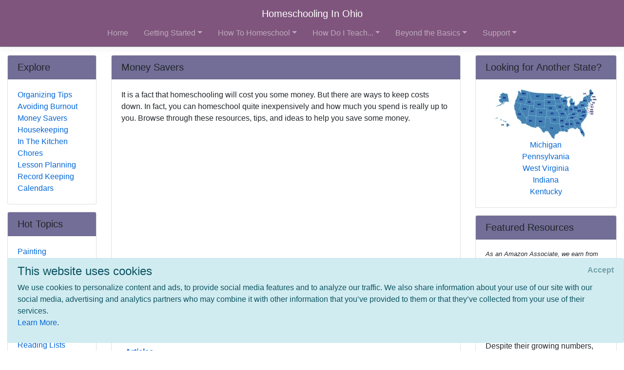

--- FILE ---
content_type: text/html; charset=utf-8
request_url: https://www.homeschoolinginohio.com/beyond-basics/practical/money-savers
body_size: 13699
content:
<!DOCTYPE html>
<html lang="en">
<head>
        <!-- AdSense Auto Ads - Google -->
        <script data-ad-client="ca-pub-2646778910530499" async src="https://pagead2.googlesyndication.com/pagead/js/adsbygoogle.js"></script>
        <!-- Global site tag (gtag.js) - Google Analytics -->
        <script async src="https://www.googletagmanager.com/gtag/js?id=UA-128646239-1"></script>
        <script>
            window.dataLayer = window.dataLayer || [];
            function gtag() { dataLayer.push(arguments); }
            gtag('js', new Date());

            gtag('config', 'UA-128646239-1');
        </script>

    <meta http-equiv="Content-Type" content="text/html; charset=utf-8" />
    <meta charset="utf-8" />
    <meta name="viewport" content="width=device-width, initial-scale=1.0" />
    <title>Money Savers - Homeschooling In Ohio</title>
    <meta id="Description" content="It is a fact that homeschooling will cost you some money. But there are ways to keep costs down. In fact, you can homeschool quite inexpensively and how much you spend is really up to you. Browse through these resources, tips, and ideas to help you save some money." />

    <link rel="stylesheet" href="/lib/twitter-bootstrap/css/bootstrap.css" />
    <link rel="stylesheet" href="/lib/bootstrap-datepicker/css/bootstrap-datepicker.css" />
    <link rel="stylesheet" href="/lib/datatables/css/dataTables.bootstrap4.css" />
    <link rel="stylesheet" href="/lib/select2/css/select2.css" />
    <link rel="stylesheet" href="/lib/font-awesome/css/all.css" />
    <link rel="stylesheet" href="/lib/jquery-confirm/jquery-confirm.min.css" />
    <link rel="stylesheet" href="/css/select2-bootstrap4.css" />
    <link rel="stylesheet" href="/datatables-buttons/css/buttons.dataTables.css" />
    <link rel="stylesheet" href="/datatables-buttons/css/buttons.bootstrap4.css" />
    <link rel="stylesheet" href="/lib/summernote/summernote-bs4.css" />

    <link rel="stylesheet" href="/css/site.css" />
    <link rel="stylesheet" href="/css/quotes.css" />

    <script src="/lib/jquery/jquery.js"></script>

    <style>
        /* TODO: need better implementation for color setting */
header nav.bg-dark { background-color: #7F557D !important; } .card-header { background-color: #726E97 !important; }     </style>
</head>
<body>
    <header>
        <nav class="navbar navbar-expand-lg navbar-toggleable-sm navbar-dark bg-dark border-bottom box-shadow mb-3 flex-column">
            <div class="w-100 d-flex">
                <a class="navbar-brand text-nowrap mx-lg-auto" href="/">Homeschooling In Ohio</a>
                <button class="navbar-toggler align-self-center ml-auto" type="button" data-toggle="collapse" data-target=".navbar-collapse" aria-controls="navbarSupportedContent"
                        aria-expanded="false" aria-label="Toggle navigation">
                    <span class="navbar-toggler-icon"></span>
                </button>
            </div>
            <div class="navbar-collapse collapse">
                
<ul class="navbar-nav ml-auto nav-fill">
            <li class="nav-item px-0 px-lg-2">
                <a class="nav-link" href="/">Home</a>
            </li>
            <li class="nav-item px-0 px-lg-2 dropdown">
                <a class="nav-link dropdown-toggle" href="#" id="cd410758-4e6b-4c1d-8b24-e6f12af9e764Dropdown" role="button" data-toggle="dropdown" aria-haspopup="true" aria-expanded="false">Getting Started</a>
                <div class="dropdown-menu dropdown-menu-right" aria-labelledby="cd410758-4e6b-4c1d-8b24-e6f12af9e764Dropdown">
                    <a class="dropdown-item" href="/getting-started">Getting Started</a>
                    <div class="dropdown-divider"></div>
                        <a class="dropdown-item" href="/getting-started/why-homeschool">Why Homeschool?</a>
                        <a class="dropdown-item" href="/getting-started/how-to-begin">How to Begin</a>
                        <a class="dropdown-item" href="/getting-started/legal">Legal/Homeschool Laws</a>
                        <a class="dropdown-item" href="/getting-started/history">History of Homeschooling</a>
                </div>
            </li>
            <li class="nav-item px-0 px-lg-2 dropdown">
                <a class="nav-link dropdown-toggle" href="#" id="d6487de6-2978-4300-b1b8-4a8159beef61Dropdown" role="button" data-toggle="dropdown" aria-haspopup="true" aria-expanded="false">How To Homeschool</a>
                <div class="dropdown-menu dropdown-menu-right" aria-labelledby="d6487de6-2978-4300-b1b8-4a8159beef61Dropdown">
                    <a class="dropdown-item" href="/howto">How To Homeschool</a>
                    <div class="dropdown-divider"></div>
                        <a class="dropdown-item" href="/howto/methods">Methods</a>
                        <a class="dropdown-item" href="/howto/curriculum">Homeschool Curriculum</a>
                        <a class="dropdown-item" href="/howto/teachingaids">Teaching Aids</a>
                        <a class="dropdown-item" href="/howto/testing">Testing</a>
                        <a class="dropdown-item" href="/howto/online-resources">Online Resources</a>
                </div>
            </li>
            <li class="nav-item px-0 px-lg-2 dropdown">
                <a class="nav-link dropdown-toggle" href="#" id="a846d107-35b8-46d8-822c-f380496e6a42Dropdown" role="button" data-toggle="dropdown" aria-haspopup="true" aria-expanded="false">How Do I Teach...</a>
                <div class="dropdown-menu dropdown-menu-right" aria-labelledby="a846d107-35b8-46d8-822c-f380496e6a42Dropdown">
                    <a class="dropdown-item" href="/subjects">How Do I Teach...</a>
                    <div class="dropdown-divider"></div>
                        <a class="dropdown-item" href="/subjects/drivers-ed">Drivers Education</a>
                        <a class="dropdown-item" href="/subjects/preschool">Early Learning &amp; Preschool</a>
                        <a class="dropdown-item" href="/subjects/reading">Reading/Literature</a>
                        <a class="dropdown-item" href="/subjects/writing">Writing</a>
                        <a class="dropdown-item" href="/subjects/science">Science</a>
                        <a class="dropdown-item" href="/subjects/math">Math</a>
                        <a class="dropdown-item" href="/subjects/history">History</a>
                        <a class="dropdown-item" href="/subjects/geography">Geography</a>
                        <a class="dropdown-item" href="/subjects/art">Art</a>
                        <a class="dropdown-item" href="/subjects/music">Music</a>
                        <a class="dropdown-item" href="/subjects/performingarts">Performing Arts</a>
                        <a class="dropdown-item" href="/subjects/health">Health &amp; Fitness</a>
                        <a class="dropdown-item" href="/subjects/civics">Civics/Government</a>
                        <a class="dropdown-item" href="/subjects/economics">Economics/Finance</a>
                        <a class="dropdown-item" href="/subjects/languages">Foreign Languages</a>
                        <a class="dropdown-item" href="/subjects/religion">Faith/Religion</a>
                        <a class="dropdown-item" href="/subjects/logic-and-rhetoric">Logic, Rhetoric, and Thinking Skills</a>
                        <a class="dropdown-item" href="/subjects/entrepreneur">Entrepreneurship</a>
                        <a class="dropdown-item" href="/subjects/computer">Computer Skills</a>
                        <a class="dropdown-item" href="/subjects/study-skills">Study Skills</a>
                        <a class="dropdown-item" href="/subjects/lesson-plans">Lesson Plans</a>
                </div>
            </li>
            <li class="nav-item px-0 px-lg-2 dropdown">
                <a class="nav-link dropdown-toggle" href="#" id="70230076-3302-4f09-95eb-4002ee03ecdeDropdown" role="button" data-toggle="dropdown" aria-haspopup="true" aria-expanded="false">Beyond the Basics</a>
                <div class="dropdown-menu dropdown-menu-right" aria-labelledby="70230076-3302-4f09-95eb-4002ee03ecdeDropdown">
                    <a class="dropdown-item" href="/beyond-basics">Beyond the Basics</a>
                    <div class="dropdown-divider"></div>
                        <a class="dropdown-item" href="/beyond-basics/real-life">Real Life HSing</a>
                        <a class="dropdown-item" href="/beyond-basics/making-it-fun">Making It Fun</a>
                        <a class="dropdown-item" href="/beyond-basics/practical">Practical HSing</a>
                        <a class="dropdown-item" href="/beyond-basics/high-school">High School</a>
                        <a class="dropdown-item" href="/beyond-basics/college">Colleges &amp; Careers</a>
                </div>
            </li>
            <li class="nav-item px-0 px-lg-2 dropdown">
                <a class="nav-link dropdown-toggle" href="#" id="d1b2c15d-80af-4920-b68d-c3718e560b6fDropdown" role="button" data-toggle="dropdown" aria-haspopup="true" aria-expanded="false">Support</a>
                <div class="dropdown-menu dropdown-menu-right" aria-labelledby="d1b2c15d-80af-4920-b68d-c3718e560b6fDropdown">
                    <a class="dropdown-item" href="/support">Support</a>
                    <div class="dropdown-divider"></div>
                        <a class="dropdown-item" href="/support/support-groups">Support Groups</a>
                        <a class="dropdown-item" href="/support/humor">Humor</a>
                        <a class="dropdown-item" href="/support/events">Events</a>
                        <a class="dropdown-item" href="/support/resources">Local &amp; State Resources</a>
                        <a class="dropdown-item" href="/support/publications">Publications</a>
                </div>
            </li>
</ul>


            </div>
        </nav>
    </header>
    <div class="container-fluid">
        

    <div id="cookieConsent" class="alert alert-info alert-dismissible fade show" role="alert">
        <h4>This website uses cookies</h4>
        <p>
            We use cookies to personalize content and ads, to provide social media features and to analyze our traffic.
            We also share information about your use of our site with our social media, advertising and analytics
            partners who may combine it with other information that you’ve provided to them or that they’ve
            collected from your use of their services.<br />
            <a href="/privacy">Learn More</a>.
        </p>
        <button type="button" class="accept-policy close" data-dismiss="alert" aria-label="Close" data-cookie-string=".AspNet.Consent=yes; expires=Mon, 18 Jan 2027 11:46:28 GMT; path=/; secure; samesite=none">
            <span aria-hidden="true">Accept</span>
        </button>
    </div>
    <script>
        (function () {
            var button = document.querySelector("#cookieConsent button[data-cookie-string]");
            button.addEventListener("click", function (event) {
                document.cookie = button.dataset.cookieString;
            }, false);
        })();
    </script>

        <main role="main" class="pb-3">
            
<div class="row">
    <!-- main content / top on mobile -->
    <div class="col-md-8 col-lg-9 col-xl-7 order-md-4">
        
<div class="card">
    <h5 class="card-header">Money Savers</h5>
    <div class="card-body">
        <div>
            It is a fact that homeschooling will cost you some money. But there are ways to keep costs down. In fact, you can homeschool quite inexpensively and how much you spend is really up to you. Browse through these resources, tips, and ideas to help you save some money.
        </div>

        <div class="mt-2 mb-1">
            <script async src="https://pagead2.googlesyndication.com/pagead/js/adsbygoogle.js"></script>
            <!-- HSA PageDescription Block -->
            <ins class="adsbygoogle"
                 style="display:block"
                 data-ad-client="ca-pub-2646778910530499"
                 data-ad-slot="4448721835"
                 data-ad-format="auto"
                 data-full-width-responsive="true"></ins>
            <script>
                (adsbygoogle = window.adsbygoogle || []).push({});
            </script>
        </div>

        <!-- Menu Card -->
<div class="pl-2 pt-2">
        <div class="card border-0">
            <div class="card-body p-0 clearfix">
                <a class="nav-link p-0 font-weight-bold" href="#Resources">
                    Resources
                </a>
                
            </div>
        </div>
        <div class="card border-0">
            <div class="card-body p-0 clearfix">
                <a class="nav-link p-0 font-weight-bold" href="#Money-Saving-Ideas-for-Homeschoolers">
                    Money Saving Ideas for Homeschoolers
                </a>
                
            </div>
        </div>
        <div class="card border-0">
            <div class="card-body p-0 clearfix">
                <a class="nav-link p-0 font-weight-bold" href="#The-Cost-of-Homeschooling">
                    The Cost of Homeschooling
                </a>
                
            </div>
        </div>
        <div class="card border-0">
            <div class="card-body p-0 clearfix">
                <a class="nav-link p-0 font-weight-bold" href="#Discounts-for-Homeschoolers">
                    Discounts for Homeschoolers
                </a>
                
            </div>
        </div>
        <div class="card border-0">
            <div class="card-body p-0 clearfix">
                <a class="nav-link p-0 font-weight-bold" href="#Articles">
                    Articles
                </a>
                
            </div>
        </div>
        <div class="card border-0">
            <div class="card-body p-0 clearfix">
                <a class="nav-link p-0 font-weight-bold" href="#Support">
                    Support
                </a>
                
            </div>
        </div>
</div>
        
    </div>
</div>
        
    <div class="card">
        <a name="Resources"></a>
        <h5 class="card-header">Resources</h5>
        <div class="card-body">
                <div class="card border-0 mb-3">
                    <div class="card-body p-0 clearfix">
                        <div class="float-left mr-2">
                            <a target="_blank" href="http://www.amazon.com/exec/obidos/ASIN/0930192354/ref=nosim/onionskinpres-20">
                                <img src="https://images.amazon.com/images/P/0930192354.01._SCTHUMBZZZ_.jpg" alt="product image" onerror="this.style.display='none'" />
                            </a>
                        </div>
                        <a target="_blank" href="http://www.amazon.com/exec/obidos/ASIN/0930192354/ref=nosim/onionskinpres-20">
                            <h6 class="card-title m-0">Home Schooling from Scratch : Simple Living, Super Learning</h6>
                        </a>
                        <div class="card-text">
                            
                            <div>Parents learn what they really need, how to find or create materials and opportunities for less money, and how to organize their household for economical, happy learning.</div>
                        </div>
                    </div>
                </div>
                <div class="card border-0 mb-3">
                    <div class="card-body p-0 clearfix">
                        <div class="float-left mr-2">
                            <a target="_blank" href="http://www.amazon.com/exec/obidos/ASIN/0764226126/ref=nosim/onionskinpres-20">
                                <img src="https://images.amazon.com/images/P/0764226126.01._SCTHUMBZZZ_.jpg" alt="product image" onerror="this.style.display='none'" />
                            </a>
                        </div>
                        <a target="_blank" href="http://www.amazon.com/exec/obidos/ASIN/0764226126/ref=nosim/onionskinpres-20">
                            <h6 class="card-title m-0">Miserly Moms: Living on One Income in a Two-Income Economy</h6>
                        </a>
                        <div class="card-text">
                            
                            <div>Save Thousands of Dollars a Year  <P>Jonni McCoy and her family are proof that you live on one income. The McCoys made a successful transition from two incomes to one while living in one of the most expensive parts of America: the San Francisco Bay Area.  <P>Her Miserly Guidelines will help you save thousands of dollars a year on everything from groceries to electricity to insurance and household cleaners&#151;as well as reveal the hidden costs of holding a job and common money wasters. Her practical, proven cost-saving techniques, strategies, tips, and recipes will help you live frugally without feeling deprived.</div>
                        </div>
                    </div>
                </div>
                <div class="card border-0 mb-3">
                    <div class="card-body p-0 clearfix">
                        <div class="float-left mr-2">
                            <a target="_blank" href="http://www.amazon.com/exec/obidos/ASIN/0877882045/ref=nosim/onionskinpres-20">
                                <img src="https://m.media-amazon.com/images/I/41m0MH7saIL._SL75_.jpg" alt="product image" onerror="this.style.display='none'" />
                            </a>
                        </div>
                        <a target="_blank" href="http://www.amazon.com/exec/obidos/ASIN/0877882045/ref=nosim/onionskinpres-20">
                            <h6 class="card-title m-0">Educational Travel on a Shoestring : Frugal Family Fun and Learning Away from Home</h6>
                        </a>
                        <div class="card-text">
                            
                            <div><i>Educational Travel on a Shoestring</i> shows parents how they can help their children learn&#8211;and have a blast&#8211;while traveling. From researching destinations to sharing activities that both teach and entertain, this priceless guide offers practical information for parents who want to have more fun with their kids, build closer family ties, and enjoy richer educational experiences&#8211;all without spending a fortune.</div>
                        </div>
                    </div>
                </div>
                <div class="card border-0 mb-3">
                    <div class="card-body p-0 clearfix">
                        <div class="float-left mr-2">
                            <a target="_blank" href="http://www.amazon.com/exec/obidos/ASIN/087788546X/ref=nosim/onionskinpres-20">
                                <img src="https://images.amazon.com/images/P/087788546X.01._SCTHUMBZZZ_.jpg" alt="product image" onerror="this.style.display='none'" />
                            </a>
                        </div>
                        <a target="_blank" href="http://www.amazon.com/exec/obidos/ASIN/087788546X/ref=nosim/onionskinpres-20">
                            <h6 class="card-title m-0">Homeschooling on a Shoestring : A Jam-packed Guide</h6>
                        </a>
                        <div class="card-text">
                            
                            <div>So you want to homeschool but don't think you can afford it. This book is a compendium of ideas for the family that wants to start or continue homeschooling on a tight budget. 
Includes ideas for making money as a stay-at-home mom, sources for inexpensive curriculum, affordable teaching tools, and ideas for low-cost field trips. Also discusses ways to run your household more efficiently and with less cost.</div>
                        </div>
                    </div>
                </div>
        </div>
    </div>
    <div class="card">
        <a name="Money-Saving-Ideas-for-Homeschoolers"></a>
        <h5 class="card-header">Money Saving Ideas for Homeschoolers</h5>
        <div class="card-body">
                <div class="card border-0 mb-3">
                    <div class="card-body p-0 clearfix">
                        
                        <a target="_blank" href="http://catholicexchange.com/how-to-live-on-one-income">
                            <h6 class="card-title m-0">How to Live on One Income</h6>
                        </a>
                        <div class="card-text">
                            
                            <div>Some practical solution and ideas to manage a large family on one income. A positive look at making things work out when there are limited funds. </div>
                        </div>
                    </div>
                </div>
                <div class="card border-0 mb-3">
                    <div class="card-body p-0 clearfix">
                        
                        <a target="_blank" href="http://www.homeschoolingonashoestring.com/index.html">
                            <h6 class="card-title m-0">Homeschooling on a Shoestring</h6>
                        </a>
                        <div class="card-text">
                            
                            <div>Website full of ideas to cut costs while homeschooling without sacrificing a high quality of education. Includes information on saving money, home educator discounts, ideas for funding college, and more. They also sponsor a forum to discuss your frugal ideas. </div>
                        </div>
                    </div>
                </div>
                <div class="card border-0 mb-3">
                    <div class="card-body p-0 clearfix">
                        
                        <a target="_blank" href="http://www.stretcher.com/">
                            <h6 class="card-title m-0">The Dollar Stretcher</h6>
                        </a>
                        <div class="card-text">
                            
                            <div>The Dollar Stretcher is a website with lots of money saving and frugal living information. They offer tips and suggestions for making the most of your budget. You can also sign up for their free money saving newsletters.</div>
                        </div>
                    </div>
                </div>
                <div class="card border-0 mb-3">
                    <div class="card-body p-0 clearfix">
                        
                        <a target="_blank" href="http://www.moneycrashers.com/homeschool-child-budget/">
                            <h6 class="card-title m-0">How to Homeschool Your Child on a Budget &amp; Save Money</h6>
                        </a>
                        <div class="card-text">
                            
                            <div>Every September, millions of kids across the country sling a backpack over their shoulders and head out to catch the bus for school. While these children are sitting in a classroom or waiting in the lunch line, an estimated two million kids are learning from their comfort of their home, according to the National Home Education Research Institute.

Homeschooling is a great way for parents to bond with their children while taking a more active role in their education. But one of the challenges of homeschooling is trying to keep costs down. Even without spending money on loads of school-based expenses, the costs of homeschooling can quickly add up.

It’s easy to spend a lot on things like school supplies, curriculum materials, books, craft supplies, field trips, and activities if you’re not keeping an eye on the bottom line. Whether you’re a newbie or a seasoned pro, keeping your budget in check is crucial for every homeschooling parent. This article details how to save money on supplies, curriculum, and field trips. </div>
                        </div>
                    </div>
                </div>
                <div class="card border-0 mb-3">
                    <div class="card-body p-0 clearfix">
                        
                        <a target="_blank" href="http://www.raisingarrows.net/2012/04/affording-the-large-family-homeschool/">
                            <h6 class="card-title m-0">Affording the Large Family Homeschool </h6>
                        </a>
                        <div class="card-text">
                            
                            <div>For any family seeking a private Christian education in the home, money quickly becomes an issue.  While programs like K12 and other public-school umbrellas exist, they do not offer the freedom of choice so many homeschoolers are looking for.  Nor do they offer a Christian education.

Most homeschooling families opt to buy their own curriculum so they can truly be in charge of their child’s education.  When a homeschooling family has many children, curriculum buying becomes an exercise in creative frugality.

Here are a few ways you can save and stretch money in your homeschool. </div>
                        </div>
                    </div>
                </div>
        </div>
    </div>
    <div class="card">
        <a name="The-Cost-of-Homeschooling"></a>
        <h5 class="card-header">The Cost of Homeschooling</h5>
        <div class="card-body">
                <div class="card border-0 mb-3">
                    <div class="card-body p-0 clearfix">
                        
                        <a target="_blank" href="http://www.homeeducator.com/FamilyTimes/articles/13-2article1.htm">
                            <h6 class="card-title m-0">The Opportunity Cost of Homeschooling </h6>
                        </a>
                        <div class="card-text">
                            
                            <div>If someone offered you a million dollars in exchange for not homeschooling your children, would you take them up on it? Whether you’ve been homeschooling for a while, or just started recently, you’ll miss out on a substantial amount of earnings over the time you homeschool. Economists call this an “opportunity cost,” meaning what something costs you in lost opportunities. Each time you make a choice between two or more things, you incur some opportunity costs.

</div>
                        </div>
                    </div>
                </div>
                <div class="card border-0 mb-3">
                    <div class="card-body p-0 clearfix">
                        
                        <a target="_blank" href="http://www.homeschooloasis.com/art_cost_of_hsing.htm">
                            <h6 class="card-title m-0">The Cost of Homeschooling</h6>
                        </a>
                        <div class="card-text">
                            
                            <div>There are now so many resources available for free or very low cost that money should not be a deciding factor.</div>
                        </div>
                    </div>
                </div>
                <div class="card border-0 mb-3">
                    <div class="card-body p-0 clearfix">
                        
                        <a target="_blank" href="http://www.bankrate.com/brm/news/advice/20041109a1.asp">
                            <h6 class="card-title m-0">Adding Up the Cost of Home Schooling</h6>
                        </a>
                        <div class="card-text">
                            
                            <div>Home schooling may not be as expensive as private school, but it's not free either. Costs can quickly mount when you make sure that your children have state-of-the-art resources to ensure that they can compete academically with their more formally schooled peers. 

</div>
                        </div>
                    </div>
                </div>
                <div class="card border-0 mb-3">
                    <div class="card-body p-0 clearfix">
                        
                        <a target="_blank" href="http://www.homeeducator.com/FamilyTimes/articles/12-5article2.htm">
                            <h6 class="card-title m-0">Count the Cost </h6>
                        </a>
                        <div class="card-text">
                            
                            <div>When parents are considering homeschooling, they need to count the cost because there are many expenses to consider when contemplating educating their children. The costs are not just financial, but also emotional and physical.
</div>
                        </div>
                    </div>
                </div>
        </div>
    </div>
    <div class="card">
        <a name="Discounts-for-Homeschoolers"></a>
        <h5 class="card-header">Discounts for Homeschoolers</h5>
        <div class="card-body">
                <div class="card border-0 mb-3">
                    <div class="card-body p-0 clearfix">
                        
                        <a target="_blank" href="http://about-joann-stores.joann.com/education/teachers.php">
                            <h6 class="card-title m-0">Jo-Ann Stores</h6>
                        </a>
                        <div class="card-text">
                            
                            <div>Register online to receive a Teacher Discount Card. You will receive 10% off your total purchase all year long and are added to their Preferred Customer mail list for additional special savings. They are asking that all homeschoolers requesting these cards be affiliated with PEAH (Parents Educating at Home). PEAH requires you to fill out a form to get a code to use to sign up for this discount. You may choose not to jump through this additional hoop, or it may be worth it to you if you intend to purchase often from these stores. </div>
                        </div>
                    </div>
                </div>
        </div>
    </div>
    <div class="card">
        <a name="Articles"></a>
        <h5 class="card-header">Articles</h5>
        <div class="card-body">
                <div class="card border-0 mb-3">
                    <div class="card-body p-0 clearfix">
                        
                        <a target="_blank" href="http://nche.hslda.org/docs/nche/000010/200504150.asp">
                            <h6 class="card-title m-0">HSLDA&#x27;s Position on Tax Credits Generally</h6>
                        </a>
                        <div class="card-text">
                            
                            <div>Although a credit or deduction could be helpful for homeschoolers, HSLDA opposes any tax break legislation that could come with governmental regulations. Homeschoolers have fought far too long and much too hard to throw off the chains of government regulation that hinder effective education and interfere with liberty. It would be inconsistent and foolhardy to accept tax incentives in exchange for government regulation. However, HSLDA supports tax credits that promote educational choice without threatening any regulation of homeschoolers. - See more at: http://nche.hslda.org/docs/nche/000010/200504150.asp#sthash.tvLv2ItR.dpuf</div>
                        </div>
                    </div>
                </div>
                <div class="card border-0 mb-3">
                    <div class="card-body p-0 clearfix">
                        
                        <a target="_blank" href="http://www.homefires.com/farticles/whatiswith.html">
                            <h6 class="card-title m-0">What Is It With Homeschoolers &amp; Money?</h6>
                        </a>
                        <div class="card-text">
                            
                            <div>There seems to be a collective thought about money - that homeschoolers don't have any. Not only that, but because there is a belief that homeschoolers don't have any money, there seems to be an underlying assumption that resources, information, and services should be provided dirt cheap, if not for free. Why? What is it with homeschoolers and money?
</div>
                        </div>
                    </div>
                </div>
                <div class="card border-0 mb-3">
                    <div class="card-body p-0 clearfix">
                        
                        <a target="_blank" href="http://school.familyeducation.com/home-schooling/money-and-kids/38688.html">
                            <h6 class="card-title m-0">Homeschooling on a Budget</h6>
                        </a>
                        <div class="card-text">
                            
                            <div>Most parents believe educating their children is an expensive proposition. According to The Homeschooling Book of Answers, public schools spend nearly $7,000 per pupil per year. What if you were told there were families providing an excellent education for their homeschooled child for $50 per year? And even for those who splurge on a few beautiful books occasionally, they can easily manage to keep their total expenses under $200 a year. Sound impossible? Here's how.</div>
                        </div>
                    </div>
                </div>
                <div class="card border-0 mb-3">
                    <div class="card-body p-0 clearfix">
                        
                        <a target="_blank" href="http://www.unschooling.com/library/essays/essay03.shtml">
                            <h6 class="card-title m-0">Inexpensive Educational Supplies</h6>
                        </a>
                        <div class="card-text">
                            
                            <div>How much are supplies for unschooling? It ranges somewhere between nothing and everything--the whole budget. Once a family starts to consider everything educational, even groceries and cleaning supplies are educational. For beginners, though, part of the trick is working on the definition of "educational." 

</div>
                        </div>
                    </div>
                </div>
                <div class="card border-0 mb-3">
                    <div class="card-body p-0 clearfix">
                        
                        <a target="_blank" href="http://www.homeschooloasis.com/art_buying_used_curriculum.htm">
                            <h6 class="card-title m-0">Buying Used Curriculum</h6>
                        </a>
                        <div class="card-text">
                            
                            <div>A look at some of the reason not to buy used curriculum. What and where you purchase your curriculum (and any other homeschool-related books) will have a much greater impact on the homeschool market than it would in any other only because of how small this market is. </div>
                        </div>
                    </div>
                </div>
                <div class="card border-0 mb-3">
                    <div class="card-body p-0 clearfix">
                        
                        <a target="_blank" href="http://www.deafhomeschool.com/essentials/gettingstarted/budget.html">
                            <h6 class="card-title m-0">Developing a Homeschool Budget</h6>
                        </a>
                        <div class="card-text">
                            
                            <div>So, how much does homeschooling cost anyway?
As much as you can afford.

That isn't a very comforting answer, but it is a realistic one. Some families reportedly homeschool on as little as $50 a year. Most likely you will spend more than that. How much, exactly, is going to depend on the resources you have available and your children's needs.

</div>
                        </div>
                    </div>
                </div>
        </div>
    </div>
    <div class="card">
        <a name="Support"></a>
        <h5 class="card-header">Support</h5>
        <div class="card-body">
                <div class="card border-0 mb-3">
                    <div class="card-body p-0 clearfix">
                        
                        <a target="_blank" href="http://groups.yahoo.com/group/HS-4-LessNewsletter/">
                            <h6 class="card-title m-0">HS-4-LessNewsletter: The Best of Homeschooling On A Budget </h6>
                        </a>
                        <div class="card-text">
                            
                            <div>This newsletter aims to help you provide your children with a high quality homeschooling education at the lowest possible cost. </div>
                        </div>
                    </div>
                </div>
                <div class="card border-0 mb-3">
                    <div class="card-body p-0 clearfix">
                        
                        <a target="_blank" href="http://groups.yahoo.com/group/HSBudget/">
                            <h6 class="card-title m-0">Homeschooling on a Budget Email Group</h6>
                        </a>
                        <div class="card-text">
                            
                            <div>Raising a family on a single income is tough. When you're a homeschooling family, it may seem like another added cost. But that doesn't have to be the case. This list is for homeschoolers to get together and discuss ways to cut the cost of homeschooling without cutting on the educational and learning experience for our children. This is the place to share all kinds of ideas and tips on budgeting homeschooling costs. </div>
                        </div>
                    </div>
                </div>
        </div>
    </div>

    </div>

    <!-- right column / second on mobile -->
    <div class="col-xl-3 order-md-12">
        
<div class="card">
    <h5 class="card-header">Looking for Another State?</h5>
    <div class="card-body">
        <div class="row">
            <div class="col-6 col-xl-12 text-center">
                <a href="https://www.homeschoolinginamerica.com"><img src="/images/US_Map_Small.jpg" class="mw-100" /></a>
            </div>
            <div class="col-6 col-xl-12 text-center">
                <nav class="nav flex-column text-center">
                        <a href="http://www.HomeschoolingInMichigan.com/beyond-basics/practical/money-savers" class="nav-link p-0">Michigan</a>
                        <a href="http://www.HomeschoolingInPennsylvania.com/beyond-basics/practical/money-savers" class="nav-link p-0">Pennsylvania</a>
                        <a href="http://www.HomeschoolingInWestVirginia.com/beyond-basics/practical/money-savers" class="nav-link p-0">West Virginia</a>
                        <a href="http://www.HomeschoolingInIndiana.com/beyond-basics/practical/money-savers" class="nav-link p-0">Indiana</a>
                        <a href="http://www.HomeschoolingInKentucky.com/beyond-basics/practical/money-savers" class="nav-link p-0">Kentucky</a>
                </nav>
            </div>
        </div>
    </div>
</div>
        
<div class="card">
    <h5 class="card-header">Featured Resources</h5>
    <div class="card-body">
        <div class="affiliate-disclaimer">
    <p>
        As an Amazon Associate, we earn from qualifying purchases. We get commissions for purchases made through links on this site.
    </p>
</div>
            <div class="card border-0 mb-3">
                <div class="card-body p-0 clearfix">
                    <div class="float-left mr-2">
                        <a target="_blank" href="http://www.amazon.com/exec/obidos/ASIN/0761522557/ref=nosim/onionskinpres-20">
                            <img src="https://images.amazon.com/images/P/0761522557.01._SCTHUMBZZZ_.jpg" alt="product image" onerror="this.style.display='none'" />
                        </a>
                    </div>
                    <a target="_blank" href="http://www.amazon.com/exec/obidos/ASIN/0761522557/ref=nosim/onionskinpres-20">
                        <h6 class="card-title m-0">Homeschoolers&#x27; Success Stories : 15 Adults and 12 Young People Share the Impact That Homeschooling Has Made on Their Lives</h6>
                    </a>
                    <div class="card-text">Despite their growing numbers, many homeschoolers still find their experience somewhat isolating. This collection of short biographies aims to alleviate some of that loneliness. While the stories profile modern-day homeschool grads and students, famous homeschooled personalities from the past are offered up early in the book for historical inspiration. John Adams, Abraham Lincoln, steel magnate Andrew Carnegie, newspaper publisher Joseph Pulitzer, photographer Ansel Adams, poet Robert Frost, and...</div>
                </div>
            </div>
            <div class="card border-0 mb-3">
                <div class="card-body p-0 clearfix">
                    <div class="float-left mr-2">
                        <a target="_blank" href="http://www.amazon.com/exec/obidos/ASIN/0684847930/ref=nosim/onionskinpres-20">
                            <img src="https://m.media-amazon.com/images/I/416GtS5sQIL._SL75_.jpg" alt="product image" onerror="this.style.display='none'" />
                        </a>
                    </div>
                    <a target="_blank" href="http://www.amazon.com/exec/obidos/ASIN/0684847930/ref=nosim/onionskinpres-20">
                        <h6 class="card-title m-0">Right-Brained Children in a Left-Brained World: Unlocking the Potential of Your ADD Child</h6>
                    </a>
                    <div class="card-text">Understanding your child's learning style can help with challenges in learning, improving outcomes in reading, writing, and behavior. This book offers strategies for understanding your child's learning style and presents tools that you can use to become more successful in your homeschooling.&nbsp;</div>
                </div>
            </div>
            <div class="card border-0 mb-3">
                <div class="card-body p-0 clearfix">
                    <div class="float-left mr-2">
                        <a target="_blank" href="http://www.amazon.com/exec/obidos/ASIN/1580171087/ref=nosim/onionskinpres-20">
                            <img src="https://images.amazon.com/images/P/1580171087.01._SCTHUMBZZZ_.jpg" alt="product image" onerror="this.style.display='none'" />
                        </a>
                    </div>
                    <a target="_blank" href="http://www.amazon.com/exec/obidos/ASIN/1580171087/ref=nosim/onionskinpres-20">
                        <h6 class="card-title m-0">Unclutter Your Home: 7 Simple Steps, 700 Tips &amp; Ideas (Simplicity Series)</h6>
                    </a>
                    <div class="card-text">Hundreds of practical ideas for sorting, evaluating, and getting rid of all those material items that get in the way of a simplified lifestyle.</div>
                </div>
            </div>
            <div class="card border-0 mb-3">
                <div class="card-body p-0 clearfix">
                    <div class="float-left mr-2">
                        <a target="_blank" href="http://www.amazon.com/exec/obidos/ASIN/160459425X/ref=nosim/onionskinpres-20">
                            <img src="https://ecx.images-amazon.com/images/I/51940EJSsQL._SL75_.jpg" alt="product image" onerror="this.style.display='none'" />
                        </a>
                    </div>
                    <a target="_blank" href="http://www.amazon.com/exec/obidos/ASIN/160459425X/ref=nosim/onionskinpres-20">
                        <h6 class="card-title m-0">Home Education: A Homeschooling Classic</h6>
                    </a>
                    <div class="card-text">Home Education consists of six lectures by Charlotte Mason about the raising and educating of young children (up to the age of nine), for parents and teachers. She encourages us to spend a lot of time outdoors, immersed in nature and handling natural objects and collecting experiences on which to base the rest of their education. She discusses the use of training in good habits such as attention, thinking, imagining, remembering, performing tasks with perfect execution, obedience, and truthfulne...</div>
                </div>
            </div>
            <div class="card border-0 mb-3">
                <div class="card-body p-0 clearfix">
                    <div class="float-left mr-2">
                        <a target="_blank" href="https://www.amazon.com/dp/0313320527?tag=onionskinpres-20&amp;linkCode=ogi&amp;th=1&amp;psc=1">
                            <img src="https://m.media-amazon.com/images/I/414gtnM7uNL._SL75_.jpg" alt="product image" onerror="this.style.display='none'" />
                        </a>
                    </div>
                    <a target="_blank" href="https://www.amazon.com/dp/0313320527?tag=onionskinpres-20&amp;linkCode=ogi&amp;th=1&amp;psc=1">
                        <h6 class="card-title m-0">Serving Homeschooled Teens and Their Parents (Libraries Unlimited Professional Guides for Young Adult Librarians Series)</h6>
                    </a>
                    <div class="card-text">This guide for librarians addresses the needs of homeschooled teens and how a library can meet those needs. Includes ideas like developing a homeschool resource and book collection to creating special homeschool programs. While this book was written for library staff, it is also an insightful guide into how homeschoolers and libraries can work together.&nbsp;</div>
                </div>
            </div>
    </div>
</div>
    </div>

    <!-- left column / bottom on mobile -->
    <div class="col-md-4 col-lg-3 col-xl-2 order-md-1">
        
<div class="card">
    <h5 class="card-header">Explore</h5>
    <div class="card-body">
        <nav class="nav flex-column">
                <a href="/beyond-basics/practical/organizing" class="nav-link p-0">Organizing Tips</a>
                <a href="/beyond-basics/practical/burnout" class="nav-link p-0">Avoiding Burnout</a>
                <a href="/beyond-basics/practical/money-savers" class="nav-link p-0">Money Savers</a>
                <a href="/beyond-basics/practical/housekeeping" class="nav-link p-0">Housekeeping</a>
                <a href="/beyond-basics/practical/kitchen" class="nav-link p-0">In The Kitchen</a>
                <a href="/beyond-basics/practical/chores" class="nav-link p-0">Chores</a>
                <a href="/beyond-basics/practical/lesson-planning" class="nav-link p-0">Lesson Planning</a>
                <a href="/beyond-basics/practical/recordkeeping" class="nav-link p-0">Record Keeping</a>
                <a href="/beyond-basics/practical/calendars" class="nav-link p-0">Calendars</a>
        </nav>
    </div>
</div>
        
<div class="card">
    <h5 class="card-header">Hot Topics</h5>
    <div class="card-body">
        <nav class="nav flex-column">
                <a href="/subjects/art/painting" class="nav-link p-0">Painting</a>
                <a href="/support/resources/historic" class="nav-link p-0">Historic Sites</a>
                <a href="/beyond-basics/making-it-fun/contests" class="nav-link p-0">Contests</a>
                <a href="/subjects/reading" class="nav-link p-0">Reading/Literature</a>
                <a href="/support/support-groups/management" class="nav-link p-0">Group Management</a>
                <a href="/subjects/languages/translators" class="nav-link p-0">Translators</a>
                <a href="/howto/teachingaids/games" class="nav-link p-0">Educational Games</a>
                <a href="/getting-started/history/important-people" class="nav-link p-0">Important People</a>
                <a href="/howto/online-resources/reading-lists" class="nav-link p-0">Reading Lists</a>
                <a href="/subjects/history/ancient-greece" class="nav-link p-0">Ancient Greece</a>
        </nav>
    </div>
</div>
    </div>
</div>
        </main>
    </div>

    <footer class="border-top footer text-muted">
        <div class="container">
            &copy; 2026 - HomeschoolingInAmerica.com - <a href="/privacy">Privacy</a>
        </div>
    </footer>

    <script src="/lib/jquery-validate/jquery.validate.js"></script>
    <script src="/lib/jquery-validation-unobtrusive/jquery.validate.unobtrusive.js"></script>
    <script src="/lib/twitter-bootstrap/js/bootstrap.bundle.js"></script>
    <script src="/lib/bootstrap-datepicker/js/bootstrap-datepicker.js"></script>
    <script src="/lib/moment.js/moment.js"></script>
    <script src="/lib/datatables/js/jquery.dataTables.js"></script>
    <script src="/lib/datatables/js/dataTables.bootstrap4.js"></script>
    <script src="/lib/select2/js/select2.full.js"></script>
    <script src="/lib/jquery-confirm/jquery-confirm.min.js"></script>
    <script src="/datatables-buttons/js/dataTables.buttons.js"></script>
    <script src="/datatables-buttons/js/buttons.bootstrap4.js"></script>
    <script src="/js/datetime-moment.js"></script>
    <script src="/lib/summernote/summernote-bs4.js"></script>

    
    
        <script src="/js/bundle.min.js?v=47DEQpj8HBSa-_TImW-5JCeuQeRkm5NMpJWZG3hSuFU"></script>
    

    
</body>
</html>

--- FILE ---
content_type: text/html; charset=utf-8
request_url: https://www.google.com/recaptcha/api2/aframe
body_size: 268
content:
<!DOCTYPE HTML><html><head><meta http-equiv="content-type" content="text/html; charset=UTF-8"></head><body><script nonce="3wTvIBuHxR4sfTyj32nSPA">/** Anti-fraud and anti-abuse applications only. See google.com/recaptcha */ try{var clients={'sodar':'https://pagead2.googlesyndication.com/pagead/sodar?'};window.addEventListener("message",function(a){try{if(a.source===window.parent){var b=JSON.parse(a.data);var c=clients[b['id']];if(c){var d=document.createElement('img');d.src=c+b['params']+'&rc='+(localStorage.getItem("rc::a")?sessionStorage.getItem("rc::b"):"");window.document.body.appendChild(d);sessionStorage.setItem("rc::e",parseInt(sessionStorage.getItem("rc::e")||0)+1);localStorage.setItem("rc::h",'1768736791249');}}}catch(b){}});window.parent.postMessage("_grecaptcha_ready", "*");}catch(b){}</script></body></html>

--- FILE ---
content_type: application/javascript
request_url: https://www.homeschoolinginohio.com/lib/datatables/js/jquery.dataTables.js
body_size: 156209
content:
/*! DataTables 1.10.20
 * ©2008-2019 SpryMedia Ltd - datatables.net/license
 */

/**
 * @summary     DataTables
 * @description Paginate, search and order HTML tables
 * @version     1.10.20
 * @file        jquery.dataTables.js
 * @author      SpryMedia Ltd
 * @contact     www.datatables.net
 * @copyright   Copyright 2008-2019 SpryMedia Ltd.
 *
 * This source file is free software, available under the following license:
 *   MIT license - http://datatables.net/license
 *
 * This source file is distributed in the hope that it will be useful, but
 * WITHOUT ANY WARRANTY; without even the implied warranty of MERCHANTABILITY
 * or FITNESS FOR A PARTICULAR PURPOSE. See the license files for details.
 *
 * For details please refer to: http://www.datatables.net
 */

/*jslint evil: true, undef: true, browser: true */
/*globals $,require,jQuery,define,_selector_run,_selector_opts,_selector_first,_selector_row_indexes,_ext,_Api,_api_register,_api_registerPlural,_re_new_lines,_re_html,_re_formatted_numeric,_re_escape_regex,_empty,_intVal,_numToDecimal,_isNumber,_isHtml,_htmlNumeric,_pluck,_pluck_order,_range,_stripHtml,_unique,_fnBuildAjax,_fnAjaxUpdate,_fnAjaxParameters,_fnAjaxUpdateDraw,_fnAjaxDataSrc,_fnAddColumn,_fnColumnOptions,_fnAdjustColumnSizing,_fnVisibleToColumnIndex,_fnColumnIndexToVisible,_fnVisbleColumns,_fnGetColumns,_fnColumnTypes,_fnApplyColumnDefs,_fnHungarianMap,_fnCamelToHungarian,_fnLanguageCompat,_fnBrowserDetect,_fnAddData,_fnAddTr,_fnNodeToDataIndex,_fnNodeToColumnIndex,_fnGetCellData,_fnSetCellData,_fnSplitObjNotation,_fnGetObjectDataFn,_fnSetObjectDataFn,_fnGetDataMaster,_fnClearTable,_fnDeleteIndex,_fnInvalidate,_fnGetRowElements,_fnCreateTr,_fnBuildHead,_fnDrawHead,_fnDraw,_fnReDraw,_fnAddOptionsHtml,_fnDetectHeader,_fnGetUniqueThs,_fnFeatureHtmlFilter,_fnFilterComplete,_fnFilterCustom,_fnFilterColumn,_fnFilter,_fnFilterCreateSearch,_fnEscapeRegex,_fnFilterData,_fnFeatureHtmlInfo,_fnUpdateInfo,_fnInfoMacros,_fnInitialise,_fnInitComplete,_fnLengthChange,_fnFeatureHtmlLength,_fnFeatureHtmlPaginate,_fnPageChange,_fnFeatureHtmlProcessing,_fnProcessingDisplay,_fnFeatureHtmlTable,_fnScrollDraw,_fnApplyToChildren,_fnCalculateColumnWidths,_fnThrottle,_fnConvertToWidth,_fnGetWidestNode,_fnGetMaxLenString,_fnStringToCss,_fnSortFlatten,_fnSort,_fnSortAria,_fnSortListener,_fnSortAttachListener,_fnSortingClasses,_fnSortData,_fnSaveState,_fnLoadState,_fnSettingsFromNode,_fnLog,_fnMap,_fnBindAction,_fnCallbackReg,_fnCallbackFire,_fnLengthOverflow,_fnRenderer,_fnDataSource,_fnRowAttributes*/

(function( factory ) {
	"use strict";

	if ( typeof define === 'function' && define.amd ) {
		// AMD
		define( ['jquery'], function ( $ ) {
			return factory( $, window, document );
		} );
	}
	else if ( typeof exports === 'object' ) {
		// CommonJS
		module.exports = function (root, $) {
			if ( ! root ) {
				// CommonJS environments without a window global must pass a
				// root. This will give an error otherwise
				root = window;
			}

			if ( ! $ ) {
				$ = typeof window !== 'undefined' ? // jQuery's factory checks for a global window
					require('jquery') :
					require('jquery')( root );
			}

			return factory( $, root, root.document );
		};
	}
	else {
		// Browser
		factory( jQuery, window, document );
	}
}
(function( $, window, document, undefined ) {
	"use strict";

	/**
	 * DataTables is a plug-in for the jQuery Javascript library. It is a highly
	 * flexible tool, based upon the foundations of progressive enhancement,
	 * which will add advanced interaction controls to any HTML table. For a
	 * full list of features please refer to
	 * [DataTables.net](href="http://datatables.net).
	 *
	 * Note that the `DataTable` object is not a global variable but is aliased
	 * to `jQuery.fn.DataTable` and `jQuery.fn.dataTable` through which it may
	 * be  accessed.
	 *
	 *  @class
	 *  @param {object} [init={}] Configuration object for DataTables. Options
	 *    are defined by {@link DataTable.defaults}
	 *  @requires jQuery 1.7+
	 *
	 *  @example
	 *    // Basic initialisation
	 *    $(document).ready( function {
	 *      $('#example').dataTable();
	 *    } );
	 *
	 *  @example
	 *    // Initialisation with configuration options - in this case, disable
	 *    // pagination and sorting.
	 *    $(document).ready( function {
	 *      $('#example').dataTable( {
	 *        "paginate": false,
	 *        "sort": false
	 *      } );
	 *    } );
	 */
	var DataTable = function ( options )
	{
		/**
		 * Perform a jQuery selector action on the table's TR elements (from the tbody) and
		 * return the resulting jQuery object.
		 *  @param {string|node|jQuery} sSelector jQuery selector or node collection to act on
		 *  @param {object} [oOpts] Optional parameters for modifying the rows to be included
		 *  @param {string} [oOpts.filter=none] Select TR elements that meet the current filter
		 *    criterion ("applied") or all TR elements (i.e. no filter).
		 *  @param {string} [oOpts.order=current] Order of the TR elements in the processed array.
		 *    Can be either 'current', whereby the current sorting of the table is used, or
		 *    'original' whereby the original order the data was read into the table is used.
		 *  @param {string} [oOpts.page=all] Limit the selection to the currently displayed page
		 *    ("current") or not ("all"). If 'current' is given, then order is assumed to be
		 *    'current' and filter is 'applied', regardless of what they might be given as.
		 *  @returns {object} jQuery object, filtered by the given selector.
		 *  @dtopt API
		 *  @deprecated Since v1.10
		 *
		 *  @example
		 *    $(document).ready(function() {
		 *      var oTable = $('#example').dataTable();
		 *
		 *      // Highlight every second row
		 *      oTable.$('tr:odd').css('backgroundColor', 'blue');
		 *    } );
		 *
		 *  @example
		 *    $(document).ready(function() {
		 *      var oTable = $('#example').dataTable();
		 *
		 *      // Filter to rows with 'Webkit' in them, add a background colour and then
		 *      // remove the filter, thus highlighting the 'Webkit' rows only.
		 *      oTable.fnFilter('Webkit');
		 *      oTable.$('tr', {"search": "applied"}).css('backgroundColor', 'blue');
		 *      oTable.fnFilter('');
		 *    } );
		 */
		this.$ = function ( sSelector, oOpts )
		{
			return this.api(true).$( sSelector, oOpts );
		};
		
		
		/**
		 * Almost identical to $ in operation, but in this case returns the data for the matched
		 * rows - as such, the jQuery selector used should match TR row nodes or TD/TH cell nodes
		 * rather than any descendants, so the data can be obtained for the row/cell. If matching
		 * rows are found, the data returned is the original data array/object that was used to
		 * create the row (or a generated array if from a DOM source).
		 *
		 * This method is often useful in-combination with $ where both functions are given the
		 * same parameters and the array indexes will match identically.
		 *  @param {string|node|jQuery} sSelector jQuery selector or node collection to act on
		 *  @param {object} [oOpts] Optional parameters for modifying the rows to be included
		 *  @param {string} [oOpts.filter=none] Select elements that meet the current filter
		 *    criterion ("applied") or all elements (i.e. no filter).
		 *  @param {string} [oOpts.order=current] Order of the data in the processed array.
		 *    Can be either 'current', whereby the current sorting of the table is used, or
		 *    'original' whereby the original order the data was read into the table is used.
		 *  @param {string} [oOpts.page=all] Limit the selection to the currently displayed page
		 *    ("current") or not ("all"). If 'current' is given, then order is assumed to be
		 *    'current' and filter is 'applied', regardless of what they might be given as.
		 *  @returns {array} Data for the matched elements. If any elements, as a result of the
		 *    selector, were not TR, TD or TH elements in the DataTable, they will have a null
		 *    entry in the array.
		 *  @dtopt API
		 *  @deprecated Since v1.10
		 *
		 *  @example
		 *    $(document).ready(function() {
		 *      var oTable = $('#example').dataTable();
		 *
		 *      // Get the data from the first row in the table
		 *      var data = oTable._('tr:first');
		 *
		 *      // Do something useful with the data
		 *      alert( "First cell is: "+data[0] );
		 *    } );
		 *
		 *  @example
		 *    $(document).ready(function() {
		 *      var oTable = $('#example').dataTable();
		 *
		 *      // Filter to 'Webkit' and get all data for
		 *      oTable.fnFilter('Webkit');
		 *      var data = oTable._('tr', {"search": "applied"});
		 *
		 *      // Do something with the data
		 *      alert( data.length+" rows matched the search" );
		 *    } );
		 */
		this._ = function ( sSelector, oOpts )
		{
			return this.api(true).rows( sSelector, oOpts ).data();
		};
		
		
		/**
		 * Create a DataTables Api instance, with the currently selected tables for
		 * the Api's context.
		 * @param {boolean} [traditional=false] Set the API instance's context to be
		 *   only the table referred to by the `DataTable.ext.iApiIndex` option, as was
		 *   used in the API presented by DataTables 1.9- (i.e. the traditional mode),
		 *   or if all tables captured in the jQuery object should be used.
		 * @return {DataTables.Api}
		 */
		this.api = function ( traditional )
		{
			return traditional ?
				new _Api(
					_fnSettingsFromNode( this[ _ext.iApiIndex ] )
				) :
				new _Api( this );
		};
		
		
		/**
		 * Add a single new row or multiple rows of data to the table. Please note
		 * that this is suitable for client-side processing only - if you are using
		 * server-side processing (i.e. "bServerSide": true), then to add data, you
		 * must add it to the data source, i.e. the server-side, through an Ajax call.
		 *  @param {array|object} data The data to be added to the table. This can be:
		 *    <ul>
		 *      <li>1D array of data - add a single row with the data provided</li>
		 *      <li>2D array of arrays - add multiple rows in a single call</li>
		 *      <li>object - data object when using <i>mData</i></li>
		 *      <li>array of objects - multiple data objects when using <i>mData</i></li>
		 *    </ul>
		 *  @param {bool} [redraw=true] redraw the table or not
		 *  @returns {array} An array of integers, representing the list of indexes in
		 *    <i>aoData</i> ({@link DataTable.models.oSettings}) that have been added to
		 *    the table.
		 *  @dtopt API
		 *  @deprecated Since v1.10
		 *
		 *  @example
		 *    // Global var for counter
		 *    var giCount = 2;
		 *
		 *    $(document).ready(function() {
		 *      $('#example').dataTable();
		 *    } );
		 *
		 *    function fnClickAddRow() {
		 *      $('#example').dataTable().fnAddData( [
		 *        giCount+".1",
		 *        giCount+".2",
		 *        giCount+".3",
		 *        giCount+".4" ]
		 *      );
		 *
		 *      giCount++;
		 *    }
		 */
		this.fnAddData = function( data, redraw )
		{
			var api = this.api( true );
		
			/* Check if we want to add multiple rows or not */
			var rows = $.isArray(data) && ( $.isArray(data[0]) || $.isPlainObject(data[0]) ) ?
				api.rows.add( data ) :
				api.row.add( data );
		
			if ( redraw === undefined || redraw ) {
				api.draw();
			}
		
			return rows.flatten().toArray();
		};
		
		
		/**
		 * This function will make DataTables recalculate the column sizes, based on the data
		 * contained in the table and the sizes applied to the columns (in the DOM, CSS or
		 * through the sWidth parameter). This can be useful when the width of the table's
		 * parent element changes (for example a window resize).
		 *  @param {boolean} [bRedraw=true] Redraw the table or not, you will typically want to
		 *  @dtopt API
		 *  @deprecated Since v1.10
		 *
		 *  @example
		 *    $(document).ready(function() {
		 *      var oTable = $('#example').dataTable( {
		 *        "sScrollY": "200px",
		 *        "bPaginate": false
		 *      } );
		 *
		 *      $(window).on('resize', function () {
		 *        oTable.fnAdjustColumnSizing();
		 *      } );
		 *    } );
		 */
		this.fnAdjustColumnSizing = function ( bRedraw )
		{
			var api = this.api( true ).columns.adjust();
			var settings = api.settings()[0];
			var scroll = settings.oScroll;
		
			if ( bRedraw === undefined || bRedraw ) {
				api.draw( false );
			}
			else if ( scroll.sX !== "" || scroll.sY !== "" ) {
				/* If not redrawing, but scrolling, we want to apply the new column sizes anyway */
				_fnScrollDraw( settings );
			}
		};
		
		
		/**
		 * Quickly and simply clear a table
		 *  @param {bool} [bRedraw=true] redraw the table or not
		 *  @dtopt API
		 *  @deprecated Since v1.10
		 *
		 *  @example
		 *    $(document).ready(function() {
		 *      var oTable = $('#example').dataTable();
		 *
		 *      // Immediately 'nuke' the current rows (perhaps waiting for an Ajax callback...)
		 *      oTable.fnClearTable();
		 *    } );
		 */
		this.fnClearTable = function( bRedraw )
		{
			var api = this.api( true ).clear();
		
			if ( bRedraw === undefined || bRedraw ) {
				api.draw();
			}
		};
		
		
		/**
		 * The exact opposite of 'opening' a row, this function will close any rows which
		 * are currently 'open'.
		 *  @param {node} nTr the table row to 'close'
		 *  @returns {int} 0 on success, or 1 if failed (can't find the row)
		 *  @dtopt API
		 *  @deprecated Since v1.10
		 *
		 *  @example
		 *    $(document).ready(function() {
		 *      var oTable;
		 *
		 *      // 'open' an information row when a row is clicked on
		 *      $('#example tbody tr').click( function () {
		 *        if ( oTable.fnIsOpen(this) ) {
		 *          oTable.fnClose( this );
		 *        } else {
		 *          oTable.fnOpen( this, "Temporary row opened", "info_row" );
		 *        }
		 *      } );
		 *
		 *      oTable = $('#example').dataTable();
		 *    } );
		 */
		this.fnClose = function( nTr )
		{
			this.api( true ).row( nTr ).child.hide();
		};
		
		
		/**
		 * Remove a row for the table
		 *  @param {mixed} target The index of the row from aoData to be deleted, or
		 *    the TR element you want to delete
		 *  @param {function|null} [callBack] Callback function
		 *  @param {bool} [redraw=true] Redraw the table or not
		 *  @returns {array} The row that was deleted
		 *  @dtopt API
		 *  @deprecated Since v1.10
		 *
		 *  @example
		 *    $(document).ready(function() {
		 *      var oTable = $('#example').dataTable();
		 *
		 *      // Immediately remove the first row
		 *      oTable.fnDeleteRow( 0 );
		 *    } );
		 */
		this.fnDeleteRow = function( target, callback, redraw )
		{
			var api = this.api( true );
			var rows = api.rows( target );
			var settings = rows.settings()[0];
			var data = settings.aoData[ rows[0][0] ];
		
			rows.remove();
		
			if ( callback ) {
				callback.call( this, settings, data );
			}
		
			if ( redraw === undefined || redraw ) {
				api.draw();
			}
		
			return data;
		};
		
		
		/**
		 * Restore the table to it's original state in the DOM by removing all of DataTables
		 * enhancements, alterations to the DOM structure of the table and event listeners.
		 *  @param {boolean} [remove=false] Completely remove the table from the DOM
		 *  @dtopt API
		 *  @deprecated Since v1.10
		 *
		 *  @example
		 *    $(document).ready(function() {
		 *      // This example is fairly pointless in reality, but shows how fnDestroy can be used
		 *      var oTable = $('#example').dataTable();
		 *      oTable.fnDestroy();
		 *    } );
		 */
		this.fnDestroy = function ( remove )
		{
			this.api( true ).destroy( remove );
		};
		
		
		/**
		 * Redraw the table
		 *  @param {bool} [complete=true] Re-filter and resort (if enabled) the table before the draw.
		 *  @dtopt API
		 *  @deprecated Since v1.10
		 *
		 *  @example
		 *    $(document).ready(function() {
		 *      var oTable = $('#example').dataTable();
		 *
		 *      // Re-draw the table - you wouldn't want to do it here, but it's an example :-)
		 *      oTable.fnDraw();
		 *    } );
		 */
		this.fnDraw = function( complete )
		{
			// Note that this isn't an exact match to the old call to _fnDraw - it takes
			// into account the new data, but can hold position.
			this.api( true ).draw( complete );
		};
		
		
		/**
		 * Filter the input based on data
		 *  @param {string} sInput String to filter the table on
		 *  @param {int|null} [iColumn] Column to limit filtering to
		 *  @param {bool} [bRegex=false] Treat as regular expression or not
		 *  @param {bool} [bSmart=true] Perform smart filtering or not
		 *  @param {bool} [bShowGlobal=true] Show the input global filter in it's input box(es)
		 *  @param {bool} [bCaseInsensitive=true] Do case-insensitive matching (true) or not (false)
		 *  @dtopt API
		 *  @deprecated Since v1.10
		 *
		 *  @example
		 *    $(document).ready(function() {
		 *      var oTable = $('#example').dataTable();
		 *
		 *      // Sometime later - filter...
		 *      oTable.fnFilter( 'test string' );
		 *    } );
		 */
		this.fnFilter = function( sInput, iColumn, bRegex, bSmart, bShowGlobal, bCaseInsensitive )
		{
			var api = this.api( true );
		
			if ( iColumn === null || iColumn === undefined ) {
				api.search( sInput, bRegex, bSmart, bCaseInsensitive );
			}
			else {
				api.column( iColumn ).search( sInput, bRegex, bSmart, bCaseInsensitive );
			}
		
			api.draw();
		};
		
		
		/**
		 * Get the data for the whole table, an individual row or an individual cell based on the
		 * provided parameters.
		 *  @param {int|node} [src] A TR row node, TD/TH cell node or an integer. If given as
		 *    a TR node then the data source for the whole row will be returned. If given as a
		 *    TD/TH cell node then iCol will be automatically calculated and the data for the
		 *    cell returned. If given as an integer, then this is treated as the aoData internal
		 *    data index for the row (see fnGetPosition) and the data for that row used.
		 *  @param {int} [col] Optional column index that you want the data of.
		 *  @returns {array|object|string} If mRow is undefined, then the data for all rows is
		 *    returned. If mRow is defined, just data for that row, and is iCol is
		 *    defined, only data for the designated cell is returned.
		 *  @dtopt API
		 *  @deprecated Since v1.10
		 *
		 *  @example
		 *    // Row data
		 *    $(document).ready(function() {
		 *      oTable = $('#example').dataTable();
		 *
		 *      oTable.$('tr').click( function () {
		 *        var data = oTable.fnGetData( this );
		 *        // ... do something with the array / object of data for the row
		 *      } );
		 *    } );
		 *
		 *  @example
		 *    // Individual cell data
		 *    $(document).ready(function() {
		 *      oTable = $('#example').dataTable();
		 *
		 *      oTable.$('td').click( function () {
		 *        var sData = oTable.fnGetData( this );
		 *        alert( 'The cell clicked on had the value of '+sData );
		 *      } );
		 *    } );
		 */
		this.fnGetData = function( src, col )
		{
			var api = this.api( true );
		
			if ( src !== undefined ) {
				var type = src.nodeName ? src.nodeName.toLowerCase() : '';
		
				return col !== undefined || type == 'td' || type == 'th' ?
					api.cell( src, col ).data() :
					api.row( src ).data() || null;
			}
		
			return api.data().toArray();
		};
		
		
		/**
		 * Get an array of the TR nodes that are used in the table's body. Note that you will
		 * typically want to use the '$' API method in preference to this as it is more
		 * flexible.
		 *  @param {int} [iRow] Optional row index for the TR element you want
		 *  @returns {array|node} If iRow is undefined, returns an array of all TR elements
		 *    in the table's body, or iRow is defined, just the TR element requested.
		 *  @dtopt API
		 *  @deprecated Since v1.10
		 *
		 *  @example
		 *    $(document).ready(function() {
		 *      var oTable = $('#example').dataTable();
		 *
		 *      // Get the nodes from the table
		 *      var nNodes = oTable.fnGetNodes( );
		 *    } );
		 */
		this.fnGetNodes = function( iRow )
		{
			var api = this.api( true );
		
			return iRow !== undefined ?
				api.row( iRow ).node() :
				api.rows().nodes().flatten().toArray();
		};
		
		
		/**
		 * Get the array indexes of a particular cell from it's DOM element
		 * and column index including hidden columns
		 *  @param {node} node this can either be a TR, TD or TH in the table's body
		 *  @returns {int} If nNode is given as a TR, then a single index is returned, or
		 *    if given as a cell, an array of [row index, column index (visible),
		 *    column index (all)] is given.
		 *  @dtopt API
		 *  @deprecated Since v1.10
		 *
		 *  @example
		 *    $(document).ready(function() {
		 *      $('#example tbody td').click( function () {
		 *        // Get the position of the current data from the node
		 *        var aPos = oTable.fnGetPosition( this );
		 *
		 *        // Get the data array for this row
		 *        var aData = oTable.fnGetData( aPos[0] );
		 *
		 *        // Update the data array and return the value
		 *        aData[ aPos[1] ] = 'clicked';
		 *        this.innerHTML = 'clicked';
		 *      } );
		 *
		 *      // Init DataTables
		 *      oTable = $('#example').dataTable();
		 *    } );
		 */
		this.fnGetPosition = function( node )
		{
			var api = this.api( true );
			var nodeName = node.nodeName.toUpperCase();
		
			if ( nodeName == 'TR' ) {
				return api.row( node ).index();
			}
			else if ( nodeName == 'TD' || nodeName == 'TH' ) {
				var cell = api.cell( node ).index();
		
				return [
					cell.row,
					cell.columnVisible,
					cell.column
				];
			}
			return null;
		};
		
		
		/**
		 * Check to see if a row is 'open' or not.
		 *  @param {node} nTr the table row to check
		 *  @returns {boolean} true if the row is currently open, false otherwise
		 *  @dtopt API
		 *  @deprecated Since v1.10
		 *
		 *  @example
		 *    $(document).ready(function() {
		 *      var oTable;
		 *
		 *      // 'open' an information row when a row is clicked on
		 *      $('#example tbody tr').click( function () {
		 *        if ( oTable.fnIsOpen(this) ) {
		 *          oTable.fnClose( this );
		 *        } else {
		 *          oTable.fnOpen( this, "Temporary row opened", "info_row" );
		 *        }
		 *      } );
		 *
		 *      oTable = $('#example').dataTable();
		 *    } );
		 */
		this.fnIsOpen = function( nTr )
		{
			return this.api( true ).row( nTr ).child.isShown();
		};
		
		
		/**
		 * This function will place a new row directly after a row which is currently
		 * on display on the page, with the HTML contents that is passed into the
		 * function. This can be used, for example, to ask for confirmation that a
		 * particular record should be deleted.
		 *  @param {node} nTr The table row to 'open'
		 *  @param {string|node|jQuery} mHtml The HTML to put into the row
		 *  @param {string} sClass Class to give the new TD cell
		 *  @returns {node} The row opened. Note that if the table row passed in as the
		 *    first parameter, is not found in the table, this method will silently
		 *    return.
		 *  @dtopt API
		 *  @deprecated Since v1.10
		 *
		 *  @example
		 *    $(document).ready(function() {
		 *      var oTable;
		 *
		 *      // 'open' an information row when a row is clicked on
		 *      $('#example tbody tr').click( function () {
		 *        if ( oTable.fnIsOpen(this) ) {
		 *          oTable.fnClose( this );
		 *        } else {
		 *          oTable.fnOpen( this, "Temporary row opened", "info_row" );
		 *        }
		 *      } );
		 *
		 *      oTable = $('#example').dataTable();
		 *    } );
		 */
		this.fnOpen = function( nTr, mHtml, sClass )
		{
			return this.api( true )
				.row( nTr )
				.child( mHtml, sClass )
				.show()
				.child()[0];
		};
		
		
		/**
		 * Change the pagination - provides the internal logic for pagination in a simple API
		 * function. With this function you can have a DataTables table go to the next,
		 * previous, first or last pages.
		 *  @param {string|int} mAction Paging action to take: "first", "previous", "next" or "last"
		 *    or page number to jump to (integer), note that page 0 is the first page.
		 *  @param {bool} [bRedraw=true] Redraw the table or not
		 *  @dtopt API
		 *  @deprecated Since v1.10
		 *
		 *  @example
		 *    $(document).ready(function() {
		 *      var oTable = $('#example').dataTable();
		 *      oTable.fnPageChange( 'next' );
		 *    } );
		 */
		this.fnPageChange = function ( mAction, bRedraw )
		{
			var api = this.api( true ).page( mAction );
		
			if ( bRedraw === undefined || bRedraw ) {
				api.draw(false);
			}
		};
		
		
		/**
		 * Show a particular column
		 *  @param {int} iCol The column whose display should be changed
		 *  @param {bool} bShow Show (true) or hide (false) the column
		 *  @param {bool} [bRedraw=true] Redraw the table or not
		 *  @dtopt API
		 *  @deprecated Since v1.10
		 *
		 *  @example
		 *    $(document).ready(function() {
		 *      var oTable = $('#example').dataTable();
		 *
		 *      // Hide the second column after initialisation
		 *      oTable.fnSetColumnVis( 1, false );
		 *    } );
		 */
		this.fnSetColumnVis = function ( iCol, bShow, bRedraw )
		{
			var api = this.api( true ).column( iCol ).visible( bShow );
		
			if ( bRedraw === undefined || bRedraw ) {
				api.columns.adjust().draw();
			}
		};
		
		
		/**
		 * Get the settings for a particular table for external manipulation
		 *  @returns {object} DataTables settings object. See
		 *    {@link DataTable.models.oSettings}
		 *  @dtopt API
		 *  @deprecated Since v1.10
		 *
		 *  @example
		 *    $(document).ready(function() {
		 *      var oTable = $('#example').dataTable();
		 *      var oSettings = oTable.fnSettings();
		 *
		 *      // Show an example parameter from the settings
		 *      alert( oSettings._iDisplayStart );
		 *    } );
		 */
		this.fnSettings = function()
		{
			return _fnSettingsFromNode( this[_ext.iApiIndex] );
		};
		
		
		/**
		 * Sort the table by a particular column
		 *  @param {int} iCol the data index to sort on. Note that this will not match the
		 *    'display index' if you have hidden data entries
		 *  @dtopt API
		 *  @deprecated Since v1.10
		 *
		 *  @example
		 *    $(document).ready(function() {
		 *      var oTable = $('#example').dataTable();
		 *
		 *      // Sort immediately with columns 0 and 1
		 *      oTable.fnSort( [ [0,'asc'], [1,'asc'] ] );
		 *    } );
		 */
		this.fnSort = function( aaSort )
		{
			this.api( true ).order( aaSort ).draw();
		};
		
		
		/**
		 * Attach a sort listener to an element for a given column
		 *  @param {node} nNode the element to attach the sort listener to
		 *  @param {int} iColumn the column that a click on this node will sort on
		 *  @param {function} [fnCallback] callback function when sort is run
		 *  @dtopt API
		 *  @deprecated Since v1.10
		 *
		 *  @example
		 *    $(document).ready(function() {
		 *      var oTable = $('#example').dataTable();
		 *
		 *      // Sort on column 1, when 'sorter' is clicked on
		 *      oTable.fnSortListener( document.getElementById('sorter'), 1 );
		 *    } );
		 */
		this.fnSortListener = function( nNode, iColumn, fnCallback )
		{
			this.api( true ).order.listener( nNode, iColumn, fnCallback );
		};
		
		
		/**
		 * Update a table cell or row - this method will accept either a single value to
		 * update the cell with, an array of values with one element for each column or
		 * an object in the same format as the original data source. The function is
		 * self-referencing in order to make the multi column updates easier.
		 *  @param {object|array|string} mData Data to update the cell/row with
		 *  @param {node|int} mRow TR element you want to update or the aoData index
		 *  @param {int} [iColumn] The column to update, give as null or undefined to
		 *    update a whole row.
		 *  @param {bool} [bRedraw=true] Redraw the table or not
		 *  @param {bool} [bAction=true] Perform pre-draw actions or not
		 *  @returns {int} 0 on success, 1 on error
		 *  @dtopt API
		 *  @deprecated Since v1.10
		 *
		 *  @example
		 *    $(document).ready(function() {
		 *      var oTable = $('#example').dataTable();
		 *      oTable.fnUpdate( 'Example update', 0, 0 ); // Single cell
		 *      oTable.fnUpdate( ['a', 'b', 'c', 'd', 'e'], $('tbody tr')[0] ); // Row
		 *    } );
		 */
		this.fnUpdate = function( mData, mRow, iColumn, bRedraw, bAction )
		{
			var api = this.api( true );
		
			if ( iColumn === undefined || iColumn === null ) {
				api.row( mRow ).data( mData );
			}
			else {
				api.cell( mRow, iColumn ).data( mData );
			}
		
			if ( bAction === undefined || bAction ) {
				api.columns.adjust();
			}
		
			if ( bRedraw === undefined || bRedraw ) {
				api.draw();
			}
			return 0;
		};
		
		
		/**
		 * Provide a common method for plug-ins to check the version of DataTables being used, in order
		 * to ensure compatibility.
		 *  @param {string} sVersion Version string to check for, in the format "X.Y.Z". Note that the
		 *    formats "X" and "X.Y" are also acceptable.
		 *  @returns {boolean} true if this version of DataTables is greater or equal to the required
		 *    version, or false if this version of DataTales is not suitable
		 *  @method
		 *  @dtopt API
		 *  @deprecated Since v1.10
		 *
		 *  @example
		 *    $(document).ready(function() {
		 *      var oTable = $('#example').dataTable();
		 *      alert( oTable.fnVersionCheck( '1.9.0' ) );
		 *    } );
		 */
		this.fnVersionCheck = _ext.fnVersionCheck;
		

		var _that = this;
		var emptyInit = options === undefined;
		var len = this.length;

		if ( emptyInit ) {
			options = {};
		}

		this.oApi = this.internal = _ext.internal;

		// Extend with old style plug-in API methods
		for ( var fn in DataTable.ext.internal ) {
			if ( fn ) {
				this[fn] = _fnExternApiFunc(fn);
			}
		}

		this.each(function() {
			// For each initialisation we want to give it a clean initialisation
			// object that can be bashed around
			var o = {};
			var oInit = len > 1 ? // optimisation for single table case
				_fnExtend( o, options, true ) :
				options;

			/*global oInit,_that,emptyInit*/
			var i=0, iLen, j, jLen, k, kLen;
			var sId = this.getAttribute( 'id' );
			var bInitHandedOff = false;
			var defaults = DataTable.defaults;
			var $this = $(this);
			
			
			/* Sanity check */
			if ( this.nodeName.toLowerCase() != 'table' )
			{
				_fnLog( null, 0, 'Non-table node initialisation ('+this.nodeName+')', 2 );
				return;
			}
			
			/* Backwards compatibility for the defaults */
			_fnCompatOpts( defaults );
			_fnCompatCols( defaults.column );
			
			/* Convert the camel-case defaults to Hungarian */
			_fnCamelToHungarian( defaults, defaults, true );
			_fnCamelToHungarian( defaults.column, defaults.column, true );
			
			/* Setting up the initialisation object */
			_fnCamelToHungarian( defaults, $.extend( oInit, $this.data() ), true );
			
			
			
			/* Check to see if we are re-initialising a table */
			var allSettings = DataTable.settings;
			for ( i=0, iLen=allSettings.length ; i<iLen ; i++ )
			{
				var s = allSettings[i];
			
				/* Base check on table node */
				if (
					s.nTable == this ||
					(s.nTHead && s.nTHead.parentNode == this) ||
					(s.nTFoot && s.nTFoot.parentNode == this)
				) {
					var bRetrieve = oInit.bRetrieve !== undefined ? oInit.bRetrieve : defaults.bRetrieve;
					var bDestroy = oInit.bDestroy !== undefined ? oInit.bDestroy : defaults.bDestroy;
			
					if ( emptyInit || bRetrieve )
					{
						return s.oInstance;
					}
					else if ( bDestroy )
					{
						s.oInstance.fnDestroy();
						break;
					}
					else
					{
						_fnLog( s, 0, 'Cannot reinitialise DataTable', 3 );
						return;
					}
				}
			
				/* If the element we are initialising has the same ID as a table which was previously
				 * initialised, but the table nodes don't match (from before) then we destroy the old
				 * instance by simply deleting it. This is under the assumption that the table has been
				 * destroyed by other methods. Anyone using non-id selectors will need to do this manually
				 */
				if ( s.sTableId == this.id )
				{
					allSettings.splice( i, 1 );
					break;
				}
			}
			
			/* Ensure the table has an ID - required for accessibility */
			if ( sId === null || sId === "" )
			{
				sId = "DataTables_Table_"+(DataTable.ext._unique++);
				this.id = sId;
			}
			
			/* Create the settings object for this table and set some of the default parameters */
			var oSettings = $.extend( true, {}, DataTable.models.oSettings, {
				"sDestroyWidth": $this[0].style.width,
				"sInstance":     sId,
				"sTableId":      sId
			} );
			oSettings.nTable = this;
			oSettings.oApi   = _that.internal;
			oSettings.oInit  = oInit;
			
			allSettings.push( oSettings );
			
			// Need to add the instance after the instance after the settings object has been added
			// to the settings array, so we can self reference the table instance if more than one
			oSettings.oInstance = (_that.length===1) ? _that : $this.dataTable();
			
			// Backwards compatibility, before we apply all the defaults
			_fnCompatOpts( oInit );
			_fnLanguageCompat( oInit.oLanguage );
			
			// If the length menu is given, but the init display length is not, use the length menu
			if ( oInit.aLengthMenu && ! oInit.iDisplayLength )
			{
				oInit.iDisplayLength = $.isArray( oInit.aLengthMenu[0] ) ?
					oInit.aLengthMenu[0][0] : oInit.aLengthMenu[0];
			}
			
			// Apply the defaults and init options to make a single init object will all
			// options defined from defaults and instance options.
			oInit = _fnExtend( $.extend( true, {}, defaults ), oInit );
			
			
			// Map the initialisation options onto the settings object
			_fnMap( oSettings.oFeatures, oInit, [
				"bPaginate",
				"bLengthChange",
				"bFilter",
				"bSort",
				"bSortMulti",
				"bInfo",
				"bProcessing",
				"bAutoWidth",
				"bSortClasses",
				"bServerSide",
				"bDeferRender"
			] );
			_fnMap( oSettings, oInit, [
				"asStripeClasses",
				"ajax",
				"fnServerData",
				"fnFormatNumber",
				"sServerMethod",
				"aaSorting",
				"aaSortingFixed",
				"aLengthMenu",
				"sPaginationType",
				"sAjaxSource",
				"sAjaxDataProp",
				"iStateDuration",
				"sDom",
				"bSortCellsTop",
				"iTabIndex",
				"fnStateLoadCallback",
				"fnStateSaveCallback",
				"renderer",
				"searchDelay",
				"rowId",
				[ "iCookieDuration", "iStateDuration" ], // backwards compat
				[ "oSearch", "oPreviousSearch" ],
				[ "aoSearchCols", "aoPreSearchCols" ],
				[ "iDisplayLength", "_iDisplayLength" ]
			] );
			_fnMap( oSettings.oScroll, oInit, [
				[ "sScrollX", "sX" ],
				[ "sScrollXInner", "sXInner" ],
				[ "sScrollY", "sY" ],
				[ "bScrollCollapse", "bCollapse" ]
			] );
			_fnMap( oSettings.oLanguage, oInit, "fnInfoCallback" );
			
			/* Callback functions which are array driven */
			_fnCallbackReg( oSettings, 'aoDrawCallback',       oInit.fnDrawCallback,      'user' );
			_fnCallbackReg( oSettings, 'aoServerParams',       oInit.fnServerParams,      'user' );
			_fnCallbackReg( oSettings, 'aoStateSaveParams',    oInit.fnStateSaveParams,   'user' );
			_fnCallbackReg( oSettings, 'aoStateLoadParams',    oInit.fnStateLoadParams,   'user' );
			_fnCallbackReg( oSettings, 'aoStateLoaded',        oInit.fnStateLoaded,       'user' );
			_fnCallbackReg( oSettings, 'aoRowCallback',        oInit.fnRowCallback,       'user' );
			_fnCallbackReg( oSettings, 'aoRowCreatedCallback', oInit.fnCreatedRow,        'user' );
			_fnCallbackReg( oSettings, 'aoHeaderCallback',     oInit.fnHeaderCallback,    'user' );
			_fnCallbackReg( oSettings, 'aoFooterCallback',     oInit.fnFooterCallback,    'user' );
			_fnCallbackReg( oSettings, 'aoInitComplete',       oInit.fnInitComplete,      'user' );
			_fnCallbackReg( oSettings, 'aoPreDrawCallback',    oInit.fnPreDrawCallback,   'user' );
			
			oSettings.rowIdFn = _fnGetObjectDataFn( oInit.rowId );
			
			/* Browser support detection */
			_fnBrowserDetect( oSettings );
			
			var oClasses = oSettings.oClasses;
			
			$.extend( oClasses, DataTable.ext.classes, oInit.oClasses );
			$this.addClass( oClasses.sTable );
			
			
			if ( oSettings.iInitDisplayStart === undefined )
			{
				/* Display start point, taking into account the save saving */
				oSettings.iInitDisplayStart = oInit.iDisplayStart;
				oSettings._iDisplayStart = oInit.iDisplayStart;
			}
			
			if ( oInit.iDeferLoading !== null )
			{
				oSettings.bDeferLoading = true;
				var tmp = $.isArray( oInit.iDeferLoading );
				oSettings._iRecordsDisplay = tmp ? oInit.iDeferLoading[0] : oInit.iDeferLoading;
				oSettings._iRecordsTotal = tmp ? oInit.iDeferLoading[1] : oInit.iDeferLoading;
			}
			
			/* Language definitions */
			var oLanguage = oSettings.oLanguage;
			$.extend( true, oLanguage, oInit.oLanguage );
			
			if ( oLanguage.sUrl )
			{
				/* Get the language definitions from a file - because this Ajax call makes the language
				 * get async to the remainder of this function we use bInitHandedOff to indicate that
				 * _fnInitialise will be fired by the returned Ajax handler, rather than the constructor
				 */
				$.ajax( {
					dataType: 'json',
					url: oLanguage.sUrl,
					success: function ( json ) {
						_fnLanguageCompat( json );
						_fnCamelToHungarian( defaults.oLanguage, json );
						$.extend( true, oLanguage, json );
						_fnInitialise( oSettings );
					},
					error: function () {
						// Error occurred loading language file, continue on as best we can
						_fnInitialise( oSettings );
					}
				} );
				bInitHandedOff = true;
			}
			
			/*
			 * Stripes
			 */
			if ( oInit.asStripeClasses === null )
			{
				oSettings.asStripeClasses =[
					oClasses.sStripeOdd,
					oClasses.sStripeEven
				];
			}
			
			/* Remove row stripe classes if they are already on the table row */
			var stripeClasses = oSettings.asStripeClasses;
			var rowOne = $this.children('tbody').find('tr').eq(0);
			if ( $.inArray( true, $.map( stripeClasses, function(el, i) {
				return rowOne.hasClass(el);
			} ) ) !== -1 ) {
				$('tbody tr', this).removeClass( stripeClasses.join(' ') );
				oSettings.asDestroyStripes = stripeClasses.slice();
			}
			
			/*
			 * Columns
			 * See if we should load columns automatically or use defined ones
			 */
			var anThs = [];
			var aoColumnsInit;
			var nThead = this.getElementsByTagName('thead');
			if ( nThead.length !== 0 )
			{
				_fnDetectHeader( oSettings.aoHeader, nThead[0] );
				anThs = _fnGetUniqueThs( oSettings );
			}
			
			/* If not given a column array, generate one with nulls */
			if ( oInit.aoColumns === null )
			{
				aoColumnsInit = [];
				for ( i=0, iLen=anThs.length ; i<iLen ; i++ )
				{
					aoColumnsInit.push( null );
				}
			}
			else
			{
				aoColumnsInit = oInit.aoColumns;
			}
			
			/* Add the columns */
			for ( i=0, iLen=aoColumnsInit.length ; i<iLen ; i++ )
			{
				_fnAddColumn( oSettings, anThs ? anThs[i] : null );
			}
			
			/* Apply the column definitions */
			_fnApplyColumnDefs( oSettings, oInit.aoColumnDefs, aoColumnsInit, function (iCol, oDef) {
				_fnColumnOptions( oSettings, iCol, oDef );
			} );
			
			/* HTML5 attribute detection - build an mData object automatically if the
			 * attributes are found
			 */
			if ( rowOne.length ) {
				var a = function ( cell, name ) {
					return cell.getAttribute( 'data-'+name ) !== null ? name : null;
				};
			
				$( rowOne[0] ).children('th, td').each( function (i, cell) {
					var col = oSettings.aoColumns[i];
			
					if ( col.mData === i ) {
						var sort = a( cell, 'sort' ) || a( cell, 'order' );
						var filter = a( cell, 'filter' ) || a( cell, 'search' );
			
						if ( sort !== null || filter !== null ) {
							col.mData = {
								_:      i+'.display',
								sort:   sort !== null   ? i+'.@data-'+sort   : undefined,
								type:   sort !== null   ? i+'.@data-'+sort   : undefined,
								filter: filter !== null ? i+'.@data-'+filter : undefined
							};
			
							_fnColumnOptions( oSettings, i );
						}
					}
				} );
			}
			
			var features = oSettings.oFeatures;
			var loadedInit = function () {
				/*
				 * Sorting
				 * @todo For modularisation (1.11) this needs to do into a sort start up handler
				 */
			
				// If aaSorting is not defined, then we use the first indicator in asSorting
				// in case that has been altered, so the default sort reflects that option
				if ( oInit.aaSorting === undefined ) {
					var sorting = oSettings.aaSorting;
					for ( i=0, iLen=sorting.length ; i<iLen ; i++ ) {
						sorting[i][1] = oSettings.aoColumns[ i ].asSorting[0];
					}
				}
			
				/* Do a first pass on the sorting classes (allows any size changes to be taken into
				 * account, and also will apply sorting disabled classes if disabled
				 */
				_fnSortingClasses( oSettings );
			
				if ( features.bSort ) {
					_fnCallbackReg( oSettings, 'aoDrawCallback', function () {
						if ( oSettings.bSorted ) {
							var aSort = _fnSortFlatten( oSettings );
							var sortedColumns = {};
			
							$.each( aSort, function (i, val) {
								sortedColumns[ val.src ] = val.dir;
							} );
			
							_fnCallbackFire( oSettings, null, 'order', [oSettings, aSort, sortedColumns] );
							_fnSortAria( oSettings );
						}
					} );
				}
			
				_fnCallbackReg( oSettings, 'aoDrawCallback', function () {
					if ( oSettings.bSorted || _fnDataSource( oSettings ) === 'ssp' || features.bDeferRender ) {
						_fnSortingClasses( oSettings );
					}
				}, 'sc' );
			
			
				/*
				 * Final init
				 * Cache the header, body and footer as required, creating them if needed
				 */
			
				// Work around for Webkit bug 83867 - store the caption-side before removing from doc
				var captions = $this.children('caption').each( function () {
					this._captionSide = $(this).css('caption-side');
				} );
			
				var thead = $this.children('thead');
				if ( thead.length === 0 ) {
					thead = $('<thead/>').appendTo($this);
				}
				oSettings.nTHead = thead[0];
			
				var tbody = $this.children('tbody');
				if ( tbody.length === 0 ) {
					tbody = $('<tbody/>').appendTo($this);
				}
				oSettings.nTBody = tbody[0];
			
				var tfoot = $this.children('tfoot');
				if ( tfoot.length === 0 && captions.length > 0 && (oSettings.oScroll.sX !== "" || oSettings.oScroll.sY !== "") ) {
					// If we are a scrolling table, and no footer has been given, then we need to create
					// a tfoot element for the caption element to be appended to
					tfoot = $('<tfoot/>').appendTo($this);
				}
			
				if ( tfoot.length === 0 || tfoot.children().length === 0 ) {
					$this.addClass( oClasses.sNoFooter );
				}
				else if ( tfoot.length > 0 ) {
					oSettings.nTFoot = tfoot[0];
					_fnDetectHeader( oSettings.aoFooter, oSettings.nTFoot );
				}
			
				/* Check if there is data passing into the constructor */
				if ( oInit.aaData ) {
					for ( i=0 ; i<oInit.aaData.length ; i++ ) {
						_fnAddData( oSettings, oInit.aaData[ i ] );
					}
				}
				else if ( oSettings.bDeferLoading || _fnDataSource( oSettings ) == 'dom' ) {
					/* Grab the data from the page - only do this when deferred loading or no Ajax
					 * source since there is no point in reading the DOM data if we are then going
					 * to replace it with Ajax data
					 */
					_fnAddTr( oSettings, $(oSettings.nTBody).children('tr') );
				}
			
				/* Copy the data index array */
				oSettings.aiDisplay = oSettings.aiDisplayMaster.slice();
			
				/* Initialisation complete - table can be drawn */
				oSettings.bInitialised = true;
			
				/* Check if we need to initialise the table (it might not have been handed off to the
				 * language processor)
				 */
				if ( bInitHandedOff === false ) {
					_fnInitialise( oSettings );
				}
			};
			
			/* Must be done after everything which can be overridden by the state saving! */
			if ( oInit.bStateSave )
			{
				features.bStateSave = true;
				_fnCallbackReg( oSettings, 'aoDrawCallback', _fnSaveState, 'state_save' );
				_fnLoadState( oSettings, oInit, loadedInit );
			}
			else {
				loadedInit();
			}
			
		} );
		_that = null;
		return this;
	};

	
	/*
	 * It is useful to have variables which are scoped locally so only the
	 * DataTables functions can access them and they don't leak into global space.
	 * At the same time these functions are often useful over multiple files in the
	 * core and API, so we list, or at least document, all variables which are used
	 * by DataTables as private variables here. This also ensures that there is no
	 * clashing of variable names and that they can easily referenced for reuse.
	 */
	
	
	// Defined else where
	//  _selector_run
	//  _selector_opts
	//  _selector_first
	//  _selector_row_indexes
	
	var _ext; // DataTable.ext
	var _Api; // DataTable.Api
	var _api_register; // DataTable.Api.register
	var _api_registerPlural; // DataTable.Api.registerPlural
	
	var _re_dic = {};
	var _re_new_lines = /[\r\n\u2028]/g;
	var _re_html = /<.*?>/g;
	
	// This is not strict ISO8601 - Date.parse() is quite lax, although
	// implementations differ between browsers.
	var _re_date = /^\d{2,4}[\.\/\-]\d{1,2}[\.\/\-]\d{1,2}([T ]{1}\d{1,2}[:\.]\d{2}([\.:]\d{2})?)?$/;
	
	// Escape regular expression special characters
	var _re_escape_regex = new RegExp( '(\\' + [ '/', '.', '*', '+', '?', '|', '(', ')', '[', ']', '{', '}', '\\', '$', '^', '-' ].join('|\\') + ')', 'g' );
	
	// http://en.wikipedia.org/wiki/Foreign_exchange_market
	// - \u20BD - Russian ruble.
	// - \u20a9 - South Korean Won
	// - \u20BA - Turkish Lira
	// - \u20B9 - Indian Rupee
	// - R - Brazil (R$) and South Africa
	// - fr - Swiss Franc
	// - kr - Swedish krona, Norwegian krone and Danish krone
	// - \u2009 is thin space and \u202F is narrow no-break space, both used in many
	// - Ƀ - Bitcoin
	// - Ξ - Ethereum
	//   standards as thousands separators.
	var _re_formatted_numeric = /[',$£€¥%\u2009\u202F\u20BD\u20a9\u20BArfkɃΞ]/gi;
	
	
	var _empty = function ( d ) {
		return !d || d === true || d === '-' ? true : false;
	};
	
	
	var _intVal = function ( s ) {
		var integer = parseInt( s, 10 );
		return !isNaN(integer) && isFinite(s) ? integer : null;
	};
	
	// Convert from a formatted number with characters other than `.` as the
	// decimal place, to a Javascript number
	var _numToDecimal = function ( num, decimalPoint ) {
		// Cache created regular expressions for speed as this function is called often
		if ( ! _re_dic[ decimalPoint ] ) {
			_re_dic[ decimalPoint ] = new RegExp( _fnEscapeRegex( decimalPoint ), 'g' );
		}
		return typeof num === 'string' && decimalPoint !== '.' ?
			num.replace( /\./g, '' ).replace( _re_dic[ decimalPoint ], '.' ) :
			num;
	};
	
	
	var _isNumber = function ( d, decimalPoint, formatted ) {
		var strType = typeof d === 'string';
	
		// If empty return immediately so there must be a number if it is a
		// formatted string (this stops the string "k", or "kr", etc being detected
		// as a formatted number for currency
		if ( _empty( d ) ) {
			return true;
		}
	
		if ( decimalPoint && strType ) {
			d = _numToDecimal( d, decimalPoint );
		}
	
		if ( formatted && strType ) {
			d = d.replace( _re_formatted_numeric, '' );
		}
	
		return !isNaN( parseFloat(d) ) && isFinite( d );
	};
	
	
	// A string without HTML in it can be considered to be HTML still
	var _isHtml = function ( d ) {
		return _empty( d ) || typeof d === 'string';
	};
	
	
	var _htmlNumeric = function ( d, decimalPoint, formatted ) {
		if ( _empty( d ) ) {
			return true;
		}
	
		var html = _isHtml( d );
		return ! html ?
			null :
			_isNumber( _stripHtml( d ), decimalPoint, formatted ) ?
				true :
				null;
	};
	
	
	var _pluck = function ( a, prop, prop2 ) {
		var out = [];
		var i=0, ien=a.length;
	
		// Could have the test in the loop for slightly smaller code, but speed
		// is essential here
		if ( prop2 !== undefined ) {
			for ( ; i<ien ; i++ ) {
				if ( a[i] && a[i][ prop ] ) {
					out.push( a[i][ prop ][ prop2 ] );
				}
			}
		}
		else {
			for ( ; i<ien ; i++ ) {
				if ( a[i] ) {
					out.push( a[i][ prop ] );
				}
			}
		}
	
		return out;
	};
	
	
	// Basically the same as _pluck, but rather than looping over `a` we use `order`
	// as the indexes to pick from `a`
	var _pluck_order = function ( a, order, prop, prop2 )
	{
		var out = [];
		var i=0, ien=order.length;
	
		// Could have the test in the loop for slightly smaller code, but speed
		// is essential here
		if ( prop2 !== undefined ) {
			for ( ; i<ien ; i++ ) {
				if ( a[ order[i] ][ prop ] ) {
					out.push( a[ order[i] ][ prop ][ prop2 ] );
				}
			}
		}
		else {
			for ( ; i<ien ; i++ ) {
				out.push( a[ order[i] ][ prop ] );
			}
		}
	
		return out;
	};
	
	
	var _range = function ( len, start )
	{
		var out = [];
		var end;
	
		if ( start === undefined ) {
			start = 0;
			end = len;
		}
		else {
			end = start;
			start = len;
		}
	
		for ( var i=start ; i<end ; i++ ) {
			out.push( i );
		}
	
		return out;
	};
	
	
	var _removeEmpty = function ( a )
	{
		var out = [];
	
		for ( var i=0, ien=a.length ; i<ien ; i++ ) {
			if ( a[i] ) { // careful - will remove all falsy values!
				out.push( a[i] );
			}
		}
	
		return out;
	};
	
	
	var _stripHtml = function ( d ) {
		return d.replace( _re_html, '' );
	};
	
	
	/**
	 * Determine if all values in the array are unique. This means we can short
	 * cut the _unique method at the cost of a single loop. A sorted array is used
	 * to easily check the values.
	 *
	 * @param  {array} src Source array
	 * @return {boolean} true if all unique, false otherwise
	 * @ignore
	 */
	var _areAllUnique = function ( src ) {
		if ( src.length < 2 ) {
			return true;
		}
	
		var sorted = src.slice().sort();
		var last = sorted[0];
	
		for ( var i=1, ien=sorted.length ; i<ien ; i++ ) {
			if ( sorted[i] === last ) {
				return false;
			}
	
			last = sorted[i];
		}
	
		return true;
	};
	
	
	/**
	 * Find the unique elements in a source array.
	 *
	 * @param  {array} src Source array
	 * @return {array} Array of unique items
	 * @ignore
	 */
	var _unique = function ( src )
	{
		if ( _areAllUnique( src ) ) {
			return src.slice();
		}
	
		// A faster unique method is to use object keys to identify used values,
		// but this doesn't work with arrays or objects, which we must also
		// consider. See jsperf.com/compare-array-unique-versions/4 for more
		// information.
		var
			out = [],
			val,
			i, ien=src.length,
			j, k=0;
	
		again: for ( i=0 ; i<ien ; i++ ) {
			val = src[i];
	
			for ( j=0 ; j<k ; j++ ) {
				if ( out[j] === val ) {
					continue again;
				}
			}
	
			out.push( val );
			k++;
		}
	
		return out;
	};
	
	
	/**
	 * DataTables utility methods
	 * 
	 * This namespace provides helper methods that DataTables uses internally to
	 * create a DataTable, but which are not exclusively used only for DataTables.
	 * These methods can be used by extension authors to save the duplication of
	 * code.
	 *
	 *  @namespace
	 */
	DataTable.util = {
		/**
		 * Throttle the calls to a function. Arguments and context are maintained
		 * for the throttled function.
		 *
		 * @param {function} fn Function to be called
		 * @param {integer} freq Call frequency in mS
		 * @return {function} Wrapped function
		 */
		throttle: function ( fn, freq ) {
			var
				frequency = freq !== undefined ? freq : 200,
				last,
				timer;
	
			return function () {
				var
					that = this,
					now  = +new Date(),
					args = arguments;
	
				if ( last && now < last + frequency ) {
					clearTimeout( timer );
	
					timer = setTimeout( function () {
						last = undefined;
						fn.apply( that, args );
					}, frequency );
				}
				else {
					last = now;
					fn.apply( that, args );
				}
			};
		},
	
	
		/**
		 * Escape a string such that it can be used in a regular expression
		 *
		 *  @param {string} val string to escape
		 *  @returns {string} escaped string
		 */
		escapeRegex: function ( val ) {
			return val.replace( _re_escape_regex, '\\$1' );
		}
	};
	
	
	
	/**
	 * Create a mapping object that allows camel case parameters to be looked up
	 * for their Hungarian counterparts. The mapping is stored in a private
	 * parameter called `_hungarianMap` which can be accessed on the source object.
	 *  @param {object} o
	 *  @memberof DataTable#oApi
	 */
	function _fnHungarianMap ( o )
	{
		var
			hungarian = 'a aa ai ao as b fn i m o s ',
			match,
			newKey,
			map = {};
	
		$.each( o, function (key, val) {
			match = key.match(/^([^A-Z]+?)([A-Z])/);
	
			if ( match && hungarian.indexOf(match[1]+' ') !== -1 )
			{
				newKey = key.replace( match[0], match[2].toLowerCase() );
				map[ newKey ] = key;
	
				if ( match[1] === 'o' )
				{
					_fnHungarianMap( o[key] );
				}
			}
		} );
	
		o._hungarianMap = map;
	}
	
	
	/**
	 * Convert from camel case parameters to Hungarian, based on a Hungarian map
	 * created by _fnHungarianMap.
	 *  @param {object} src The model object which holds all parameters that can be
	 *    mapped.
	 *  @param {object} user The object to convert from camel case to Hungarian.
	 *  @param {boolean} force When set to `true`, properties which already have a
	 *    Hungarian value in the `user` object will be overwritten. Otherwise they
	 *    won't be.
	 *  @memberof DataTable#oApi
	 */
	function _fnCamelToHungarian ( src, user, force )
	{
		if ( ! src._hungarianMap ) {
			_fnHungarianMap( src );
		}
	
		var hungarianKey;
	
		$.each( user, function (key, val) {
			hungarianKey = src._hungarianMap[ key ];
	
			if ( hungarianKey !== undefined && (force || user[hungarianKey] === undefined) )
			{
				// For objects, we need to buzz down into the object to copy parameters
				if ( hungarianKey.charAt(0) === 'o' )
				{
					// Copy the camelCase options over to the hungarian
					if ( ! user[ hungarianKey ] ) {
						user[ hungarianKey ] = {};
					}
					$.extend( true, user[hungarianKey], user[key] );
	
					_fnCamelToHungarian( src[hungarianKey], user[hungarianKey], force );
				}
				else {
					user[hungarianKey] = user[ key ];
				}
			}
		} );
	}
	
	
	/**
	 * Language compatibility - when certain options are given, and others aren't, we
	 * need to duplicate the values over, in order to provide backwards compatibility
	 * with older language files.
	 *  @param {object} oSettings dataTables settings object
	 *  @memberof DataTable#oApi
	 */
	function _fnLanguageCompat( lang )
	{
		// Note the use of the Hungarian notation for the parameters in this method as
		// this is called after the mapping of camelCase to Hungarian
		var defaults = DataTable.defaults.oLanguage;
	
		// Default mapping
		var defaultDecimal = defaults.sDecimal;
		if ( defaultDecimal ) {
			_addNumericSort( defaultDecimal );
		}
	
		if ( lang ) {
			var zeroRecords = lang.sZeroRecords;
	
			// Backwards compatibility - if there is no sEmptyTable given, then use the same as
			// sZeroRecords - assuming that is given.
			if ( ! lang.sEmptyTable && zeroRecords &&
				defaults.sEmptyTable === "No data available in table" )
			{
				_fnMap( lang, lang, 'sZeroRecords', 'sEmptyTable' );
			}
	
			// Likewise with loading records
			if ( ! lang.sLoadingRecords && zeroRecords &&
				defaults.sLoadingRecords === "Loading..." )
			{
				_fnMap( lang, lang, 'sZeroRecords', 'sLoadingRecords' );
			}
	
			// Old parameter name of the thousands separator mapped onto the new
			if ( lang.sInfoThousands ) {
				lang.sThousands = lang.sInfoThousands;
			}
	
			var decimal = lang.sDecimal;
			if ( decimal && defaultDecimal !== decimal ) {
				_addNumericSort( decimal );
			}
		}
	}
	
	
	/**
	 * Map one parameter onto another
	 *  @param {object} o Object to map
	 *  @param {*} knew The new parameter name
	 *  @param {*} old The old parameter name
	 */
	var _fnCompatMap = function ( o, knew, old ) {
		if ( o[ knew ] !== undefined ) {
			o[ old ] = o[ knew ];
		}
	};
	
	
	/**
	 * Provide backwards compatibility for the main DT options. Note that the new
	 * options are mapped onto the old parameters, so this is an external interface
	 * change only.
	 *  @param {object} init Object to map
	 */
	function _fnCompatOpts ( init )
	{
		_fnCompatMap( init, 'ordering',      'bSort' );
		_fnCompatMap( init, 'orderMulti',    'bSortMulti' );
		_fnCompatMap( init, 'orderClasses',  'bSortClasses' );
		_fnCompatMap( init, 'orderCellsTop', 'bSortCellsTop' );
		_fnCompatMap( init, 'order',         'aaSorting' );
		_fnCompatMap( init, 'orderFixed',    'aaSortingFixed' );
		_fnCompatMap( init, 'paging',        'bPaginate' );
		_fnCompatMap( init, 'pagingType',    'sPaginationType' );
		_fnCompatMap( init, 'pageLength',    'iDisplayLength' );
		_fnCompatMap( init, 'searching',     'bFilter' );
	
		// Boolean initialisation of x-scrolling
		if ( typeof init.sScrollX === 'boolean' ) {
			init.sScrollX = init.sScrollX ? '100%' : '';
		}
		if ( typeof init.scrollX === 'boolean' ) {
			init.scrollX = init.scrollX ? '100%' : '';
		}
	
		// Column search objects are in an array, so it needs to be converted
		// element by element
		var searchCols = init.aoSearchCols;
	
		if ( searchCols ) {
			for ( var i=0, ien=searchCols.length ; i<ien ; i++ ) {
				if ( searchCols[i] ) {
					_fnCamelToHungarian( DataTable.models.oSearch, searchCols[i] );
				}
			}
		}
	}
	
	
	/**
	 * Provide backwards compatibility for column options. Note that the new options
	 * are mapped onto the old parameters, so this is an external interface change
	 * only.
	 *  @param {object} init Object to map
	 */
	function _fnCompatCols ( init )
	{
		_fnCompatMap( init, 'orderable',     'bSortable' );
		_fnCompatMap( init, 'orderData',     'aDataSort' );
		_fnCompatMap( init, 'orderSequence', 'asSorting' );
		_fnCompatMap( init, 'orderDataType', 'sortDataType' );
	
		// orderData can be given as an integer
		var dataSort = init.aDataSort;
		if ( typeof dataSort === 'number' && ! $.isArray( dataSort ) ) {
			init.aDataSort = [ dataSort ];
		}
	}
	
	
	/**
	 * Browser feature detection for capabilities, quirks
	 *  @param {object} settings dataTables settings object
	 *  @memberof DataTable#oApi
	 */
	function _fnBrowserDetect( settings )
	{
		// We don't need to do this every time DataTables is constructed, the values
		// calculated are specific to the browser and OS configuration which we
		// don't expect to change between initialisations
		if ( ! DataTable.__browser ) {
			var browser = {};
			DataTable.__browser = browser;
	
			// Scrolling feature / quirks detection
			var n = $('<div/>')
				.css( {
					position: 'fixed',
					top: 0,
					left: $(window).scrollLeft()*-1, // allow for scrolling
					height: 1,
					width: 1,
					overflow: 'hidden'
				} )
				.append(
					$('<div/>')
						.css( {
							position: 'absolute',
							top: 1,
							left: 1,
							width: 100,
							overflow: 'scroll'
						} )
						.append(
							$('<div/>')
								.css( {
									width: '100%',
									height: 10
								} )
						)
				)
				.appendTo( 'body' );
	
			var outer = n.children();
			var inner = outer.children();
	
			// Numbers below, in order, are:
			// inner.offsetWidth, inner.clientWidth, outer.offsetWidth, outer.clientWidth
			//
			// IE6 XP:                           100 100 100  83
			// IE7 Vista:                        100 100 100  83
			// IE 8+ Windows:                     83  83 100  83
			// Evergreen Windows:                 83  83 100  83
			// Evergreen Mac with scrollbars:     85  85 100  85
			// Evergreen Mac without scrollbars: 100 100 100 100
	
			// Get scrollbar width
			browser.barWidth = outer[0].offsetWidth - outer[0].clientWidth;
	
			// IE6/7 will oversize a width 100% element inside a scrolling element, to
			// include the width of the scrollbar, while other browsers ensure the inner
			// element is contained without forcing scrolling
			browser.bScrollOversize = inner[0].offsetWidth === 100 && outer[0].clientWidth !== 100;
	
			// In rtl text layout, some browsers (most, but not all) will place the
			// scrollbar on the left, rather than the right.
			browser.bScrollbarLeft = Math.round( inner.offset().left ) !== 1;
	
			// IE8- don't provide height and width for getBoundingClientRect
			browser.bBounding = n[0].getBoundingClientRect().width ? true : false;
	
			n.remove();
		}
	
		$.extend( settings.oBrowser, DataTable.__browser );
		settings.oScroll.iBarWidth = DataTable.__browser.barWidth;
	}
	
	
	/**
	 * Array.prototype reduce[Right] method, used for browsers which don't support
	 * JS 1.6. Done this way to reduce code size, since we iterate either way
	 *  @param {object} settings dataTables settings object
	 *  @memberof DataTable#oApi
	 */
	function _fnReduce ( that, fn, init, start, end, inc )
	{
		var
			i = start,
			value,
			isSet = false;
	
		if ( init !== undefined ) {
			value = init;
			isSet = true;
		}
	
		while ( i !== end ) {
			if ( ! that.hasOwnProperty(i) ) {
				continue;
			}
	
			value = isSet ?
				fn( value, that[i], i, that ) :
				that[i];
	
			isSet = true;
			i += inc;
		}
	
		return value;
	}
	
	/**
	 * Add a column to the list used for the table with default values
	 *  @param {object} oSettings dataTables settings object
	 *  @param {node} nTh The th element for this column
	 *  @memberof DataTable#oApi
	 */
	function _fnAddColumn( oSettings, nTh )
	{
		// Add column to aoColumns array
		var oDefaults = DataTable.defaults.column;
		var iCol = oSettings.aoColumns.length;
		var oCol = $.extend( {}, DataTable.models.oColumn, oDefaults, {
			"nTh": nTh ? nTh : document.createElement('th'),
			"sTitle":    oDefaults.sTitle    ? oDefaults.sTitle    : nTh ? nTh.innerHTML : '',
			"aDataSort": oDefaults.aDataSort ? oDefaults.aDataSort : [iCol],
			"mData": oDefaults.mData ? oDefaults.mData : iCol,
			idx: iCol
		} );
		oSettings.aoColumns.push( oCol );
	
		// Add search object for column specific search. Note that the `searchCols[ iCol ]`
		// passed into extend can be undefined. This allows the user to give a default
		// with only some of the parameters defined, and also not give a default
		var searchCols = oSettings.aoPreSearchCols;
		searchCols[ iCol ] = $.extend( {}, DataTable.models.oSearch, searchCols[ iCol ] );
	
		// Use the default column options function to initialise classes etc
		_fnColumnOptions( oSettings, iCol, $(nTh).data() );
	}
	
	
	/**
	 * Apply options for a column
	 *  @param {object} oSettings dataTables settings object
	 *  @param {int} iCol column index to consider
	 *  @param {object} oOptions object with sType, bVisible and bSearchable etc
	 *  @memberof DataTable#oApi
	 */
	function _fnColumnOptions( oSettings, iCol, oOptions )
	{
		var oCol = oSettings.aoColumns[ iCol ];
		var oClasses = oSettings.oClasses;
		var th = $(oCol.nTh);
	
		// Try to get width information from the DOM. We can't get it from CSS
		// as we'd need to parse the CSS stylesheet. `width` option can override
		if ( ! oCol.sWidthOrig ) {
			// Width attribute
			oCol.sWidthOrig = th.attr('width') || null;
	
			// Style attribute
			var t = (th.attr('style') || '').match(/width:\s*(\d+[pxem%]+)/);
			if ( t ) {
				oCol.sWidthOrig = t[1];
			}
		}
	
		/* User specified column options */
		if ( oOptions !== undefined && oOptions !== null )
		{
			// Backwards compatibility
			_fnCompatCols( oOptions );
	
			// Map camel case parameters to their Hungarian counterparts
			_fnCamelToHungarian( DataTable.defaults.column, oOptions, true );
	
			/* Backwards compatibility for mDataProp */
			if ( oOptions.mDataProp !== undefined && !oOptions.mData )
			{
				oOptions.mData = oOptions.mDataProp;
			}
	
			if ( oOptions.sType )
			{
				oCol._sManualType = oOptions.sType;
			}
	
			// `class` is a reserved word in Javascript, so we need to provide
			// the ability to use a valid name for the camel case input
			if ( oOptions.className && ! oOptions.sClass )
			{
				oOptions.sClass = oOptions.className;
			}
			if ( oOptions.sClass ) {
				th.addClass( oOptions.sClass );
			}
	
			$.extend( oCol, oOptions );
			_fnMap( oCol, oOptions, "sWidth", "sWidthOrig" );
	
			/* iDataSort to be applied (backwards compatibility), but aDataSort will take
			 * priority if defined
			 */
			if ( oOptions.iDataSort !== undefined )
			{
				oCol.aDataSort = [ oOptions.iDataSort ];
			}
			_fnMap( oCol, oOptions, "aDataSort" );
		}
	
		/* Cache the data get and set functions for speed */
		var mDataSrc = oCol.mData;
		var mData = _fnGetObjectDataFn( mDataSrc );
		var mRender = oCol.mRender ? _fnGetObjectDataFn( oCol.mRender ) : null;
	
		var attrTest = function( src ) {
			return typeof src === 'string' && src.indexOf('@') !== -1;
		};
		oCol._bAttrSrc = $.isPlainObject( mDataSrc ) && (
			attrTest(mDataSrc.sort) || attrTest(mDataSrc.type) || attrTest(mDataSrc.filter)
		);
		oCol._setter = null;
	
		oCol.fnGetData = function (rowData, type, meta) {
			var innerData = mData( rowData, type, undefined, meta );
	
			return mRender && type ?
				mRender( innerData, type, rowData, meta ) :
				innerData;
		};
		oCol.fnSetData = function ( rowData, val, meta ) {
			return _fnSetObjectDataFn( mDataSrc )( rowData, val, meta );
		};
	
		// Indicate if DataTables should read DOM data as an object or array
		// Used in _fnGetRowElements
		if ( typeof mDataSrc !== 'number' ) {
			oSettings._rowReadObject = true;
		}
	
		/* Feature sorting overrides column specific when off */
		if ( !oSettings.oFeatures.bSort )
		{
			oCol.bSortable = false;
			th.addClass( oClasses.sSortableNone ); // Have to add class here as order event isn't called
		}
	
		/* Check that the class assignment is correct for sorting */
		var bAsc = $.inArray('asc', oCol.asSorting) !== -1;
		var bDesc = $.inArray('desc', oCol.asSorting) !== -1;
		if ( !oCol.bSortable || (!bAsc && !bDesc) )
		{
			oCol.sSortingClass = oClasses.sSortableNone;
			oCol.sSortingClassJUI = "";
		}
		else if ( bAsc && !bDesc )
		{
			oCol.sSortingClass = oClasses.sSortableAsc;
			oCol.sSortingClassJUI = oClasses.sSortJUIAscAllowed;
		}
		else if ( !bAsc && bDesc )
		{
			oCol.sSortingClass = oClasses.sSortableDesc;
			oCol.sSortingClassJUI = oClasses.sSortJUIDescAllowed;
		}
		else
		{
			oCol.sSortingClass = oClasses.sSortable;
			oCol.sSortingClassJUI = oClasses.sSortJUI;
		}
	}
	
	
	/**
	 * Adjust the table column widths for new data. Note: you would probably want to
	 * do a redraw after calling this function!
	 *  @param {object} settings dataTables settings object
	 *  @memberof DataTable#oApi
	 */
	function _fnAdjustColumnSizing ( settings )
	{
		/* Not interested in doing column width calculation if auto-width is disabled */
		if ( settings.oFeatures.bAutoWidth !== false )
		{
			var columns = settings.aoColumns;
	
			_fnCalculateColumnWidths( settings );
			for ( var i=0 , iLen=columns.length ; i<iLen ; i++ )
			{
				columns[i].nTh.style.width = columns[i].sWidth;
			}
		}
	
		var scroll = settings.oScroll;
		if ( scroll.sY !== '' || scroll.sX !== '')
		{
			_fnScrollDraw( settings );
		}
	
		_fnCallbackFire( settings, null, 'column-sizing', [settings] );
	}
	
	
	/**
	 * Covert the index of a visible column to the index in the data array (take account
	 * of hidden columns)
	 *  @param {object} oSettings dataTables settings object
	 *  @param {int} iMatch Visible column index to lookup
	 *  @returns {int} i the data index
	 *  @memberof DataTable#oApi
	 */
	function _fnVisibleToColumnIndex( oSettings, iMatch )
	{
		var aiVis = _fnGetColumns( oSettings, 'bVisible' );
	
		return typeof aiVis[iMatch] === 'number' ?
			aiVis[iMatch] :
			null;
	}
	
	
	/**
	 * Covert the index of an index in the data array and convert it to the visible
	 *   column index (take account of hidden columns)
	 *  @param {int} iMatch Column index to lookup
	 *  @param {object} oSettings dataTables settings object
	 *  @returns {int} i the data index
	 *  @memberof DataTable#oApi
	 */
	function _fnColumnIndexToVisible( oSettings, iMatch )
	{
		var aiVis = _fnGetColumns( oSettings, 'bVisible' );
		var iPos = $.inArray( iMatch, aiVis );
	
		return iPos !== -1 ? iPos : null;
	}
	
	
	/**
	 * Get the number of visible columns
	 *  @param {object} oSettings dataTables settings object
	 *  @returns {int} i the number of visible columns
	 *  @memberof DataTable#oApi
	 */
	function _fnVisbleColumns( oSettings )
	{
		var vis = 0;
	
		// No reduce in IE8, use a loop for now
		$.each( oSettings.aoColumns, function ( i, col ) {
			if ( col.bVisible && $(col.nTh).css('display') !== 'none' ) {
				vis++;
			}
		} );
	
		return vis;
	}
	
	
	/**
	 * Get an array of column indexes that match a given property
	 *  @param {object} oSettings dataTables settings object
	 *  @param {string} sParam Parameter in aoColumns to look for - typically
	 *    bVisible or bSearchable
	 *  @returns {array} Array of indexes with matched properties
	 *  @memberof DataTable#oApi
	 */
	function _fnGetColumns( oSettings, sParam )
	{
		var a = [];
	
		$.map( oSettings.aoColumns, function(val, i) {
			if ( val[sParam] ) {
				a.push( i );
			}
		} );
	
		return a;
	}
	
	
	/**
	 * Calculate the 'type' of a column
	 *  @param {object} settings dataTables settings object
	 *  @memberof DataTable#oApi
	 */
	function _fnColumnTypes ( settings )
	{
		var columns = settings.aoColumns;
		var data = settings.aoData;
		var types = DataTable.ext.type.detect;
		var i, ien, j, jen, k, ken;
		var col, cell, detectedType, cache;
	
		// For each column, spin over the 
		for ( i=0, ien=columns.length ; i<ien ; i++ ) {
			col = columns[i];
			cache = [];
	
			if ( ! col.sType && col._sManualType ) {
				col.sType = col._sManualType;
			}
			else if ( ! col.sType ) {
				for ( j=0, jen=types.length ; j<jen ; j++ ) {
					for ( k=0, ken=data.length ; k<ken ; k++ ) {
						// Use a cache array so we only need to get the type data
						// from the formatter once (when using multiple detectors)
						if ( cache[k] === undefined ) {
							cache[k] = _fnGetCellData( settings, k, i, 'type' );
						}
	
						detectedType = types[j]( cache[k], settings );
	
						// If null, then this type can't apply to this column, so
						// rather than testing all cells, break out. There is an
						// exception for the last type which is `html`. We need to
						// scan all rows since it is possible to mix string and HTML
						// types
						if ( ! detectedType && j !== types.length-1 ) {
							break;
						}
	
						// Only a single match is needed for html type since it is
						// bottom of the pile and very similar to string
						if ( detectedType === 'html' ) {
							break;
						}
					}
	
					// Type is valid for all data points in the column - use this
					// type
					if ( detectedType ) {
						col.sType = detectedType;
						break;
					}
				}
	
				// Fall back - if no type was detected, always use string
				if ( ! col.sType ) {
					col.sType = 'string';
				}
			}
		}
	}
	
	
	/**
	 * Take the column definitions and static columns arrays and calculate how
	 * they relate to column indexes. The callback function will then apply the
	 * definition found for a column to a suitable configuration object.
	 *  @param {object} oSettings dataTables settings object
	 *  @param {array} aoColDefs The aoColumnDefs array that is to be applied
	 *  @param {array} aoCols The aoColumns array that defines columns individually
	 *  @param {function} fn Callback function - takes two parameters, the calculated
	 *    column index and the definition for that column.
	 *  @memberof DataTable#oApi
	 */
	function _fnApplyColumnDefs( oSettings, aoColDefs, aoCols, fn )
	{
		var i, iLen, j, jLen, k, kLen, def;
		var columns = oSettings.aoColumns;
	
		// Column definitions with aTargets
		if ( aoColDefs )
		{
			/* Loop over the definitions array - loop in reverse so first instance has priority */
			for ( i=aoColDefs.length-1 ; i>=0 ; i-- )
			{
				def = aoColDefs[i];
	
				/* Each definition can target multiple columns, as it is an array */
				var aTargets = def.targets !== undefined ?
					def.targets :
					def.aTargets;
	
				if ( ! $.isArray( aTargets ) )
				{
					aTargets = [ aTargets ];
				}
	
				for ( j=0, jLen=aTargets.length ; j<jLen ; j++ )
				{
					if ( typeof aTargets[j] === 'number' && aTargets[j] >= 0 )
					{
						/* Add columns that we don't yet know about */
						while( columns.length <= aTargets[j] )
						{
							_fnAddColumn( oSettings );
						}
	
						/* Integer, basic index */
						fn( aTargets[j], def );
					}
					else if ( typeof aTargets[j] === 'number' && aTargets[j] < 0 )
					{
						/* Negative integer, right to left column counting */
						fn( columns.length+aTargets[j], def );
					}
					else if ( typeof aTargets[j] === 'string' )
					{
						/* Class name matching on TH element */
						for ( k=0, kLen=columns.length ; k<kLen ; k++ )
						{
							if ( aTargets[j] == "_all" ||
							     $(columns[k].nTh).hasClass( aTargets[j] ) )
							{
								fn( k, def );
							}
						}
					}
				}
			}
		}
	
		// Statically defined columns array
		if ( aoCols )
		{
			for ( i=0, iLen=aoCols.length ; i<iLen ; i++ )
			{
				fn( i, aoCols[i] );
			}
		}
	}
	
	/**
	 * Add a data array to the table, creating DOM node etc. This is the parallel to
	 * _fnGatherData, but for adding rows from a Javascript source, rather than a
	 * DOM source.
	 *  @param {object} oSettings dataTables settings object
	 *  @param {array} aData data array to be added
	 *  @param {node} [nTr] TR element to add to the table - optional. If not given,
	 *    DataTables will create a row automatically
	 *  @param {array} [anTds] Array of TD|TH elements for the row - must be given
	 *    if nTr is.
	 *  @returns {int} >=0 if successful (index of new aoData entry), -1 if failed
	 *  @memberof DataTable#oApi
	 */
	function _fnAddData ( oSettings, aDataIn, nTr, anTds )
	{
		/* Create the object for storing information about this new row */
		var iRow = oSettings.aoData.length;
		var oData = $.extend( true, {}, DataTable.models.oRow, {
			src: nTr ? 'dom' : 'data',
			idx: iRow
		} );
	
		oData._aData = aDataIn;
		oSettings.aoData.push( oData );
	
		/* Create the cells */
		var nTd, sThisType;
		var columns = oSettings.aoColumns;
	
		// Invalidate the column types as the new data needs to be revalidated
		for ( var i=0, iLen=columns.length ; i<iLen ; i++ )
		{
			columns[i].sType = null;
		}
	
		/* Add to the display array */
		oSettings.aiDisplayMaster.push( iRow );
	
		var id = oSettings.rowIdFn( aDataIn );
		if ( id !== undefined ) {
			oSettings.aIds[ id ] = oData;
		}
	
		/* Create the DOM information, or register it if already present */
		if ( nTr || ! oSettings.oFeatures.bDeferRender )
		{
			_fnCreateTr( oSettings, iRow, nTr, anTds );
		}
	
		return iRow;
	}
	
	
	/**
	 * Add one or more TR elements to the table. Generally we'd expect to
	 * use this for reading data from a DOM sourced table, but it could be
	 * used for an TR element. Note that if a TR is given, it is used (i.e.
	 * it is not cloned).
	 *  @param {object} settings dataTables settings object
	 *  @param {array|node|jQuery} trs The TR element(s) to add to the table
	 *  @returns {array} Array of indexes for the added rows
	 *  @memberof DataTable#oApi
	 */
	function _fnAddTr( settings, trs )
	{
		var row;
	
		// Allow an individual node to be passed in
		if ( ! (trs instanceof $) ) {
			trs = $(trs);
		}
	
		return trs.map( function (i, el) {
			row = _fnGetRowElements( settings, el );
			return _fnAddData( settings, row.data, el, row.cells );
		} );
	}
	
	
	/**
	 * Take a TR element and convert it to an index in aoData
	 *  @param {object} oSettings dataTables settings object
	 *  @param {node} n the TR element to find
	 *  @returns {int} index if the node is found, null if not
	 *  @memberof DataTable#oApi
	 */
	function _fnNodeToDataIndex( oSettings, n )
	{
		return (n._DT_RowIndex!==undefined) ? n._DT_RowIndex : null;
	}
	
	
	/**
	 * Take a TD element and convert it into a column data index (not the visible index)
	 *  @param {object} oSettings dataTables settings object
	 *  @param {int} iRow The row number the TD/TH can be found in
	 *  @param {node} n The TD/TH element to find
	 *  @returns {int} index if the node is found, -1 if not
	 *  @memberof DataTable#oApi
	 */
	function _fnNodeToColumnIndex( oSettings, iRow, n )
	{
		return $.inArray( n, oSettings.aoData[ iRow ].anCells );
	}
	
	
	/**
	 * Get the data for a given cell from the internal cache, taking into account data mapping
	 *  @param {object} settings dataTables settings object
	 *  @param {int} rowIdx aoData row id
	 *  @param {int} colIdx Column index
	 *  @param {string} type data get type ('display', 'type' 'filter' 'sort')
	 *  @returns {*} Cell data
	 *  @memberof DataTable#oApi
	 */
	function _fnGetCellData( settings, rowIdx, colIdx, type )
	{
		var draw           = settings.iDraw;
		var col            = settings.aoColumns[colIdx];
		var rowData        = settings.aoData[rowIdx]._aData;
		var defaultContent = col.sDefaultContent;
		var cellData       = col.fnGetData( rowData, type, {
			settings: settings,
			row:      rowIdx,
			col:      colIdx
		} );
	
		if ( cellData === undefined ) {
			if ( settings.iDrawError != draw && defaultContent === null ) {
				_fnLog( settings, 0, "Requested unknown parameter "+
					(typeof col.mData=='function' ? '{function}' : "'"+col.mData+"'")+
					" for row "+rowIdx+", column "+colIdx, 4 );
				settings.iDrawError = draw;
			}
			return defaultContent;
		}
	
		// When the data source is null and a specific data type is requested (i.e.
		// not the original data), we can use default column data
		if ( (cellData === rowData || cellData === null) && defaultContent !== null && type !== undefined ) {
			cellData = defaultContent;
		}
		else if ( typeof cellData === 'function' ) {
			// If the data source is a function, then we run it and use the return,
			// executing in the scope of the data object (for instances)
			return cellData.call( rowData );
		}
	
		if ( cellData === null && type == 'display' ) {
			return '';
		}
		return cellData;
	}
	
	
	/**
	 * Set the value for a specific cell, into the internal data cache
	 *  @param {object} settings dataTables settings object
	 *  @param {int} rowIdx aoData row id
	 *  @param {int} colIdx Column index
	 *  @param {*} val Value to set
	 *  @memberof DataTable#oApi
	 */
	function _fnSetCellData( settings, rowIdx, colIdx, val )
	{
		var col     = settings.aoColumns[colIdx];
		var rowData = settings.aoData[rowIdx]._aData;
	
		col.fnSetData( rowData, val, {
			settings: settings,
			row:      rowIdx,
			col:      colIdx
		}  );
	}
	
	
	// Private variable that is used to match action syntax in the data property object
	var __reArray = /\[.*?\]$/;
	var __reFn = /\(\)$/;
	
	/**
	 * Split string on periods, taking into account escaped periods
	 * @param  {string} str String to split
	 * @return {array} Split string
	 */
	function _fnSplitObjNotation( str )
	{
		return $.map( str.match(/(\\.|[^\.])+/g) || [''], function ( s ) {
			return s.replace(/\\\./g, '.');
		} );
	}
	
	
	/**
	 * Return a function that can be used to get data from a source object, taking
	 * into account the ability to use nested objects as a source
	 *  @param {string|int|function} mSource The data source for the object
	 *  @returns {function} Data get function
	 *  @memberof DataTable#oApi
	 */
	function _fnGetObjectDataFn( mSource )
	{
		if ( $.isPlainObject( mSource ) )
		{
			/* Build an object of get functions, and wrap them in a single call */
			var o = {};
			$.each( mSource, function (key, val) {
				if ( val ) {
					o[key] = _fnGetObjectDataFn( val );
				}
			} );
	
			return function (data, type, row, meta) {
				var t = o[type] || o._;
				return t !== undefined ?
					t(data, type, row, meta) :
					data;
			};
		}
		else if ( mSource === null )
		{
			/* Give an empty string for rendering / sorting etc */
			return function (data) { // type, row and meta also passed, but not used
				return data;
			};
		}
		else if ( typeof mSource === 'function' )
		{
			return function (data, type, row, meta) {
				return mSource( data, type, row, meta );
			};
		}
		else if ( typeof mSource === 'string' && (mSource.indexOf('.') !== -1 ||
			      mSource.indexOf('[') !== -1 || mSource.indexOf('(') !== -1) )
		{
			/* If there is a . in the source string then the data source is in a
			 * nested object so we loop over the data for each level to get the next
			 * level down. On each loop we test for undefined, and if found immediately
			 * return. This allows entire objects to be missing and sDefaultContent to
			 * be used if defined, rather than throwing an error
			 */
			var fetchData = function (data, type, src) {
				var arrayNotation, funcNotation, out, innerSrc;
	
				if ( src !== "" )
				{
					var a = _fnSplitObjNotation( src );
	
					for ( var i=0, iLen=a.length ; i<iLen ; i++ )
					{
						// Check if we are dealing with special notation
						arrayNotation = a[i].match(__reArray);
						funcNotation = a[i].match(__reFn);
	
						if ( arrayNotation )
						{
							// Array notation
							a[i] = a[i].replace(__reArray, '');
	
							// Condition allows simply [] to be passed in
							if ( a[i] !== "" ) {
								data = data[ a[i] ];
							}
							out = [];
	
							// Get the remainder of the nested object to get
							a.splice( 0, i+1 );
							innerSrc = a.join('.');
	
							// Traverse each entry in the array getting the properties requested
							if ( $.isArray( data ) ) {
								for ( var j=0, jLen=data.length ; j<jLen ; j++ ) {
									out.push( fetchData( data[j], type, innerSrc ) );
								}
							}
	
							// If a string is given in between the array notation indicators, that
							// is used to join the strings together, otherwise an array is returned
							var join = arrayNotation[0].substring(1, arrayNotation[0].length-1);
							data = (join==="") ? out : out.join(join);
	
							// The inner call to fetchData has already traversed through the remainder
							// of the source requested, so we exit from the loop
							break;
						}
						else if ( funcNotation )
						{
							// Function call
							a[i] = a[i].replace(__reFn, '');
							data = data[ a[i] ]();
							continue;
						}
	
						if ( data === null || data[ a[i] ] === undefined )
						{
							return undefined;
						}
						data = data[ a[i] ];
					}
				}
	
				return data;
			};
	
			return function (data, type) { // row and meta also passed, but not used
				return fetchData( data, type, mSource );
			};
		}
		else
		{
			/* Array or flat object mapping */
			return function (data, type) { // row and meta also passed, but not used
				return data[mSource];
			};
		}
	}
	
	
	/**
	 * Return a function that can be used to set data from a source object, taking
	 * into account the ability to use nested objects as a source
	 *  @param {string|int|function} mSource The data source for the object
	 *  @returns {function} Data set function
	 *  @memberof DataTable#oApi
	 */
	function _fnSetObjectDataFn( mSource )
	{
		if ( $.isPlainObject( mSource ) )
		{
			/* Unlike get, only the underscore (global) option is used for for
			 * setting data since we don't know the type here. This is why an object
			 * option is not documented for `mData` (which is read/write), but it is
			 * for `mRender` which is read only.
			 */
			return _fnSetObjectDataFn( mSource._ );
		}
		else if ( mSource === null )
		{
			/* Nothing to do when the data source is null */
			return function () {};
		}
		else if ( typeof mSource === 'function' )
		{
			return function (data, val, meta) {
				mSource( data, 'set', val, meta );
			};
		}
		else if ( typeof mSource === 'string' && (mSource.indexOf('.') !== -1 ||
			      mSource.indexOf('[') !== -1 || mSource.indexOf('(') !== -1) )
		{
			/* Like the get, we need to get data from a nested object */
			var setData = function (data, val, src) {
				var a = _fnSplitObjNotation( src ), b;
				var aLast = a[a.length-1];
				var arrayNotation, funcNotation, o, innerSrc;
	
				for ( var i=0, iLen=a.length-1 ; i<iLen ; i++ )
				{
					// Check if we are dealing with an array notation request
					arrayNotation = a[i].match(__reArray);
					funcNotation = a[i].match(__reFn);
	
					if ( arrayNotation )
					{
						a[i] = a[i].replace(__reArray, '');
						data[ a[i] ] = [];
	
						// Get the remainder of the nested object to set so we can recurse
						b = a.slice();
						b.splice( 0, i+1 );
						innerSrc = b.join('.');
	
						// Traverse each entry in the array setting the properties requested
						if ( $.isArray( val ) )
						{
							for ( var j=0, jLen=val.length ; j<jLen ; j++ )
							{
								o = {};
								setData( o, val[j], innerSrc );
								data[ a[i] ].push( o );
							}
						}
						else
						{
							// We've been asked to save data to an array, but it
							// isn't array data to be saved. Best that can be done
							// is to just save the value.
							data[ a[i] ] = val;
						}
	
						// The inner call to setData has already traversed through the remainder
						// of the source and has set the data, thus we can exit here
						return;
					}
					else if ( funcNotation )
					{
						// Function call
						a[i] = a[i].replace(__reFn, '');
						data = data[ a[i] ]( val );
					}
	
					// If the nested object doesn't currently exist - since we are
					// trying to set the value - create it
					if ( data[ a[i] ] === null || data[ a[i] ] === undefined )
					{
						data[ a[i] ] = {};
					}
					data = data[ a[i] ];
				}
	
				// Last item in the input - i.e, the actual set
				if ( aLast.match(__reFn ) )
				{
					// Function call
					data = data[ aLast.replace(__reFn, '') ]( val );
				}
				else
				{
					// If array notation is used, we just want to strip it and use the property name
					// and assign the value. If it isn't used, then we get the result we want anyway
					data[ aLast.replace(__reArray, '') ] = val;
				}
			};
	
			return function (data, val) { // meta is also passed in, but not used
				return setData( data, val, mSource );
			};
		}
		else
		{
			/* Array or flat object mapping */
			return function (data, val) { // meta is also passed in, but not used
				data[mSource] = val;
			};
		}
	}
	
	
	/**
	 * Return an array with the full table data
	 *  @param {object} oSettings dataTables settings object
	 *  @returns array {array} aData Master data array
	 *  @memberof DataTable#oApi
	 */
	function _fnGetDataMaster ( settings )
	{
		return _pluck( settings.aoData, '_aData' );
	}
	
	
	/**
	 * Nuke the table
	 *  @param {object} oSettings dataTables settings object
	 *  @memberof DataTable#oApi
	 */
	function _fnClearTable( settings )
	{
		settings.aoData.length = 0;
		settings.aiDisplayMaster.length = 0;
		settings.aiDisplay.length = 0;
		settings.aIds = {};
	}
	
	
	 /**
	 * Take an array of integers (index array) and remove a target integer (value - not
	 * the key!)
	 *  @param {array} a Index array to target
	 *  @param {int} iTarget value to find
	 *  @memberof DataTable#oApi
	 */
	function _fnDeleteIndex( a, iTarget, splice )
	{
		var iTargetIndex = -1;
	
		for ( var i=0, iLen=a.length ; i<iLen ; i++ )
		{
			if ( a[i] == iTarget )
			{
				iTargetIndex = i;
			}
			else if ( a[i] > iTarget )
			{
				a[i]--;
			}
		}
	
		if ( iTargetIndex != -1 && splice === undefined )
		{
			a.splice( iTargetIndex, 1 );
		}
	}
	
	
	/**
	 * Mark cached data as invalid such that a re-read of the data will occur when
	 * the cached data is next requested. Also update from the data source object.
	 *
	 * @param {object} settings DataTables settings object
	 * @param {int}    rowIdx   Row index to invalidate
	 * @param {string} [src]    Source to invalidate from: undefined, 'auto', 'dom'
	 *     or 'data'
	 * @param {int}    [colIdx] Column index to invalidate. If undefined the whole
	 *     row will be invalidated
	 * @memberof DataTable#oApi
	 *
	 * @todo For the modularisation of v1.11 this will need to become a callback, so
	 *   the sort and filter methods can subscribe to it. That will required
	 *   initialisation options for sorting, which is why it is not already baked in
	 */
	function _fnInvalidate( settings, rowIdx, src, colIdx )
	{
		var row = settings.aoData[ rowIdx ];
		var i, ien;
		var cellWrite = function ( cell, col ) {
			// This is very frustrating, but in IE if you just write directly
			// to innerHTML, and elements that are overwritten are GC'ed,
			// even if there is a reference to them elsewhere
			while ( cell.childNodes.length ) {
				cell.removeChild( cell.firstChild );
			}
	
			cell.innerHTML = _fnGetCellData( settings, rowIdx, col, 'display' );
		};
	
		// Are we reading last data from DOM or the data object?
		if ( src === 'dom' || ((! src || src === 'auto') && row.src === 'dom') ) {
			// Read the data from the DOM
			row._aData = _fnGetRowElements(
					settings, row, colIdx, colIdx === undefined ? undefined : row._aData
				)
				.data;
		}
		else {
			// Reading from data object, update the DOM
			var cells = row.anCells;
	
			if ( cells ) {
				if ( colIdx !== undefined ) {
					cellWrite( cells[colIdx], colIdx );
				}
				else {
					for ( i=0, ien=cells.length ; i<ien ; i++ ) {
						cellWrite( cells[i], i );
					}
				}
			}
		}
	
		// For both row and cell invalidation, the cached data for sorting and
		// filtering is nulled out
		row._aSortData = null;
		row._aFilterData = null;
	
		// Invalidate the type for a specific column (if given) or all columns since
		// the data might have changed
		var cols = settings.aoColumns;
		if ( colIdx !== undefined ) {
			cols[ colIdx ].sType = null;
		}
		else {
			for ( i=0, ien=cols.length ; i<ien ; i++ ) {
				cols[i].sType = null;
			}
	
			// Update DataTables special `DT_*` attributes for the row
			_fnRowAttributes( settings, row );
		}
	}
	
	
	/**
	 * Build a data source object from an HTML row, reading the contents of the
	 * cells that are in the row.
	 *
	 * @param {object} settings DataTables settings object
	 * @param {node|object} TR element from which to read data or existing row
	 *   object from which to re-read the data from the cells
	 * @param {int} [colIdx] Optional column index
	 * @param {array|object} [d] Data source object. If `colIdx` is given then this
	 *   parameter should also be given and will be used to write the data into.
	 *   Only the column in question will be written
	 * @returns {object} Object with two parameters: `data` the data read, in
	 *   document order, and `cells` and array of nodes (they can be useful to the
	 *   caller, so rather than needing a second traversal to get them, just return
	 *   them from here).
	 * @memberof DataTable#oApi
	 */
	function _fnGetRowElements( settings, row, colIdx, d )
	{
		var
			tds = [],
			td = row.firstChild,
			name, col, o, i=0, contents,
			columns = settings.aoColumns,
			objectRead = settings._rowReadObject;
	
		// Allow the data object to be passed in, or construct
		d = d !== undefined ?
			d :
			objectRead ?
				{} :
				[];
	
		var attr = function ( str, td  ) {
			if ( typeof str === 'string' ) {
				var idx = str.indexOf('@');
	
				if ( idx !== -1 ) {
					var attr = str.substring( idx+1 );
					var setter = _fnSetObjectDataFn( str );
					setter( d, td.getAttribute( attr ) );
				}
			}
		};
	
		// Read data from a cell and store into the data object
		var cellProcess = function ( cell ) {
			if ( colIdx === undefined || colIdx === i ) {
				col = columns[i];
				contents = $.trim(cell.innerHTML);
	
				if ( col && col._bAttrSrc ) {
					var setter = _fnSetObjectDataFn( col.mData._ );
					setter( d, contents );
	
					attr( col.mData.sort, cell );
					attr( col.mData.type, cell );
					attr( col.mData.filter, cell );
				}
				else {
					// Depending on the `data` option for the columns the data can
					// be read to either an object or an array.
					if ( objectRead ) {
						if ( ! col._setter ) {
							// Cache the setter function
							col._setter = _fnSetObjectDataFn( col.mData );
						}
						col._setter( d, contents );
					}
					else {
						d[i] = contents;
					}
				}
			}
	
			i++;
		};
	
		if ( td ) {
			// `tr` element was passed in
			while ( td ) {
				name = td.nodeName.toUpperCase();
	
				if ( name == "TD" || name == "TH" ) {
					cellProcess( td );
					tds.push( td );
				}
	
				td = td.nextSibling;
			}
		}
		else {
			// Existing row object passed in
			tds = row.anCells;
	
			for ( var j=0, jen=tds.length ; j<jen ; j++ ) {
				cellProcess( tds[j] );
			}
		}
	
		// Read the ID from the DOM if present
		var rowNode = row.firstChild ? row : row.nTr;
	
		if ( rowNode ) {
			var id = rowNode.getAttribute( 'id' );
	
			if ( id ) {
				_fnSetObjectDataFn( settings.rowId )( d, id );
			}
		}
	
		return {
			data: d,
			cells: tds
		};
	}
	/**
	 * Create a new TR element (and it's TD children) for a row
	 *  @param {object} oSettings dataTables settings object
	 *  @param {int} iRow Row to consider
	 *  @param {node} [nTrIn] TR element to add to the table - optional. If not given,
	 *    DataTables will create a row automatically
	 *  @param {array} [anTds] Array of TD|TH elements for the row - must be given
	 *    if nTr is.
	 *  @memberof DataTable#oApi
	 */
	function _fnCreateTr ( oSettings, iRow, nTrIn, anTds )
	{
		var
			row = oSettings.aoData[iRow],
			rowData = row._aData,
			cells = [],
			nTr, nTd, oCol,
			i, iLen, create;
	
		if ( row.nTr === null )
		{
			nTr = nTrIn || document.createElement('tr');
	
			row.nTr = nTr;
			row.anCells = cells;
	
			/* Use a private property on the node to allow reserve mapping from the node
			 * to the aoData array for fast look up
			 */
			nTr._DT_RowIndex = iRow;
	
			/* Special parameters can be given by the data source to be used on the row */
			_fnRowAttributes( oSettings, row );
	
			/* Process each column */
			for ( i=0, iLen=oSettings.aoColumns.length ; i<iLen ; i++ )
			{
				oCol = oSettings.aoColumns[i];
				create = nTrIn ? false : true;
	
				nTd = create ? document.createElement( oCol.sCellType ) : anTds[i];
				nTd._DT_CellIndex = {
					row: iRow,
					column: i
				};
				
				cells.push( nTd );
	
				// Need to create the HTML if new, or if a rendering function is defined
				if ( create || ((!nTrIn || oCol.mRender || oCol.mData !== i) &&
					 (!$.isPlainObject(oCol.mData) || oCol.mData._ !== i+'.display')
				)) {
					nTd.innerHTML = _fnGetCellData( oSettings, iRow, i, 'display' );
				}
	
				/* Add user defined class */
				if ( oCol.sClass )
				{
					nTd.className += ' '+oCol.sClass;
				}
	
				// Visibility - add or remove as required
				if ( oCol.bVisible && ! nTrIn )
				{
					nTr.appendChild( nTd );
				}
				else if ( ! oCol.bVisible && nTrIn )
				{
					nTd.parentNode.removeChild( nTd );
				}
	
				if ( oCol.fnCreatedCell )
				{
					oCol.fnCreatedCell.call( oSettings.oInstance,
						nTd, _fnGetCellData( oSettings, iRow, i ), rowData, iRow, i
					);
				}
			}
	
			_fnCallbackFire( oSettings, 'aoRowCreatedCallback', null, [nTr, rowData, iRow, cells] );
		}
	
		// Remove once webkit bug 131819 and Chromium bug 365619 have been resolved
		// and deployed
		row.nTr.setAttribute( 'role', 'row' );
	}
	
	
	/**
	 * Add attributes to a row based on the special `DT_*` parameters in a data
	 * source object.
	 *  @param {object} settings DataTables settings object
	 *  @param {object} DataTables row object for the row to be modified
	 *  @memberof DataTable#oApi
	 */
	function _fnRowAttributes( settings, row )
	{
		var tr = row.nTr;
		var data = row._aData;
	
		if ( tr ) {
			var id = settings.rowIdFn( data );
	
			if ( id ) {
				tr.id = id;
			}
	
			if ( data.DT_RowClass ) {
				// Remove any classes added by DT_RowClass before
				var a = data.DT_RowClass.split(' ');
				row.__rowc = row.__rowc ?
					_unique( row.__rowc.concat( a ) ) :
					a;
	
				$(tr)
					.removeClass( row.__rowc.join(' ') )
					.addClass( data.DT_RowClass );
			}
	
			if ( data.DT_RowAttr ) {
				$(tr).attr( data.DT_RowAttr );
			}
	
			if ( data.DT_RowData ) {
				$(tr).data( data.DT_RowData );
			}
		}
	}
	
	
	/**
	 * Create the HTML header for the table
	 *  @param {object} oSettings dataTables settings object
	 *  @memberof DataTable#oApi
	 */
	function _fnBuildHead( oSettings )
	{
		var i, ien, cell, row, column;
		var thead = oSettings.nTHead;
		var tfoot = oSettings.nTFoot;
		var createHeader = $('th, td', thead).length === 0;
		var classes = oSettings.oClasses;
		var columns = oSettings.aoColumns;
	
		if ( createHeader ) {
			row = $('<tr/>').appendTo( thead );
		}
	
		for ( i=0, ien=columns.length ; i<ien ; i++ ) {
			column = columns[i];
			cell = $( column.nTh ).addClass( column.sClass );
	
			if ( createHeader ) {
				cell.appendTo( row );
			}
	
			// 1.11 move into sorting
			if ( oSettings.oFeatures.bSort ) {
				cell.addClass( column.sSortingClass );
	
				if ( column.bSortable !== false ) {
					cell
						.attr( 'tabindex', oSettings.iTabIndex )
						.attr( 'aria-controls', oSettings.sTableId );
	
					_fnSortAttachListener( oSettings, column.nTh, i );
				}
			}
	
			if ( column.sTitle != cell[0].innerHTML ) {
				cell.html( column.sTitle );
			}
	
			_fnRenderer( oSettings, 'header' )(
				oSettings, cell, column, classes
			);
		}
	
		if ( createHeader ) {
			_fnDetectHeader( oSettings.aoHeader, thead );
		}
		
		/* ARIA role for the rows */
	 	$(thead).find('>tr').attr('role', 'row');
	
		/* Deal with the footer - add classes if required */
		$(thead).find('>tr>th, >tr>td').addClass( classes.sHeaderTH );
		$(tfoot).find('>tr>th, >tr>td').addClass( classes.sFooterTH );
	
		// Cache the footer cells. Note that we only take the cells from the first
		// row in the footer. If there is more than one row the user wants to
		// interact with, they need to use the table().foot() method. Note also this
		// allows cells to be used for multiple columns using colspan
		if ( tfoot !== null ) {
			var cells = oSettings.aoFooter[0];
	
			for ( i=0, ien=cells.length ; i<ien ; i++ ) {
				column = columns[i];
				column.nTf = cells[i].cell;
	
				if ( column.sClass ) {
					$(column.nTf).addClass( column.sClass );
				}
			}
		}
	}
	
	
	/**
	 * Draw the header (or footer) element based on the column visibility states. The
	 * methodology here is to use the layout array from _fnDetectHeader, modified for
	 * the instantaneous column visibility, to construct the new layout. The grid is
	 * traversed over cell at a time in a rows x columns grid fashion, although each
	 * cell insert can cover multiple elements in the grid - which is tracks using the
	 * aApplied array. Cell inserts in the grid will only occur where there isn't
	 * already a cell in that position.
	 *  @param {object} oSettings dataTables settings object
	 *  @param array {objects} aoSource Layout array from _fnDetectHeader
	 *  @param {boolean} [bIncludeHidden=false] If true then include the hidden columns in the calc,
	 *  @memberof DataTable#oApi
	 */
	function _fnDrawHead( oSettings, aoSource, bIncludeHidden )
	{
		var i, iLen, j, jLen, k, kLen, n, nLocalTr;
		var aoLocal = [];
		var aApplied = [];
		var iColumns = oSettings.aoColumns.length;
		var iRowspan, iColspan;
	
		if ( ! aoSource )
		{
			return;
		}
	
		if (  bIncludeHidden === undefined )
		{
			bIncludeHidden = false;
		}
	
		/* Make a copy of the master layout array, but without the visible columns in it */
		for ( i=0, iLen=aoSource.length ; i<iLen ; i++ )
		{
			aoLocal[i] = aoSource[i].slice();
			aoLocal[i].nTr = aoSource[i].nTr;
	
			/* Remove any columns which are currently hidden */
			for ( j=iColumns-1 ; j>=0 ; j-- )
			{
				if ( !oSettings.aoColumns[j].bVisible && !bIncludeHidden )
				{
					aoLocal[i].splice( j, 1 );
				}
			}
	
			/* Prep the applied array - it needs an element for each row */
			aApplied.push( [] );
		}
	
		for ( i=0, iLen=aoLocal.length ; i<iLen ; i++ )
		{
			nLocalTr = aoLocal[i].nTr;
	
			/* All cells are going to be replaced, so empty out the row */
			if ( nLocalTr )
			{
				while( (n = nLocalTr.firstChild) )
				{
					nLocalTr.removeChild( n );
				}
			}
	
			for ( j=0, jLen=aoLocal[i].length ; j<jLen ; j++ )
			{
				iRowspan = 1;
				iColspan = 1;
	
				/* Check to see if there is already a cell (row/colspan) covering our target
				 * insert point. If there is, then there is nothing to do.
				 */
				if ( aApplied[i][j] === undefined )
				{
					nLocalTr.appendChild( aoLocal[i][j].cell );
					aApplied[i][j] = 1;
	
					/* Expand the cell to cover as many rows as needed */
					while ( aoLocal[i+iRowspan] !== undefined &&
					        aoLocal[i][j].cell == aoLocal[i+iRowspan][j].cell )
					{
						aApplied[i+iRowspan][j] = 1;
						iRowspan++;
					}
	
					/* Expand the cell to cover as many columns as needed */
					while ( aoLocal[i][j+iColspan] !== undefined &&
					        aoLocal[i][j].cell == aoLocal[i][j+iColspan].cell )
					{
						/* Must update the applied array over the rows for the columns */
						for ( k=0 ; k<iRowspan ; k++ )
						{
							aApplied[i+k][j+iColspan] = 1;
						}
						iColspan++;
					}
	
					/* Do the actual expansion in the DOM */
					$(aoLocal[i][j].cell)
						.attr('rowspan', iRowspan)
						.attr('colspan', iColspan);
				}
			}
		}
	}
	
	
	/**
	 * Insert the required TR nodes into the table for display
	 *  @param {object} oSettings dataTables settings object
	 *  @memberof DataTable#oApi
	 */
	function _fnDraw( oSettings )
	{
		/* Provide a pre-callback function which can be used to cancel the draw is false is returned */
		var aPreDraw = _fnCallbackFire( oSettings, 'aoPreDrawCallback', 'preDraw', [oSettings] );
		if ( $.inArray( false, aPreDraw ) !== -1 )
		{
			_fnProcessingDisplay( oSettings, false );
			return;
		}
	
		var i, iLen, n;
		var anRows = [];
		var iRowCount = 0;
		var asStripeClasses = oSettings.asStripeClasses;
		var iStripes = asStripeClasses.length;
		var iOpenRows = oSettings.aoOpenRows.length;
		var oLang = oSettings.oLanguage;
		var iInitDisplayStart = oSettings.iInitDisplayStart;
		var bServerSide = _fnDataSource( oSettings ) == 'ssp';
		var aiDisplay = oSettings.aiDisplay;
	
		oSettings.bDrawing = true;
	
		/* Check and see if we have an initial draw position from state saving */
		if ( iInitDisplayStart !== undefined && iInitDisplayStart !== -1 )
		{
			oSettings._iDisplayStart = bServerSide ?
				iInitDisplayStart :
				iInitDisplayStart >= oSettings.fnRecordsDisplay() ?
					0 :
					iInitDisplayStart;
	
			oSettings.iInitDisplayStart = -1;
		}
	
		var iDisplayStart = oSettings._iDisplayStart;
		var iDisplayEnd = oSettings.fnDisplayEnd();
	
		/* Server-side processing draw intercept */
		if ( oSettings.bDeferLoading )
		{
			oSettings.bDeferLoading = false;
			oSettings.iDraw++;
			_fnProcessingDisplay( oSettings, false );
		}
		else if ( !bServerSide )
		{
			oSettings.iDraw++;
		}
		else if ( !oSettings.bDestroying && !_fnAjaxUpdate( oSettings ) )
		{
			return;
		}
	
		if ( aiDisplay.length !== 0 )
		{
			var iStart = bServerSide ? 0 : iDisplayStart;
			var iEnd = bServerSide ? oSettings.aoData.length : iDisplayEnd;
	
			for ( var j=iStart ; j<iEnd ; j++ )
			{
				var iDataIndex = aiDisplay[j];
				var aoData = oSettings.aoData[ iDataIndex ];
				if ( aoData.nTr === null )
				{
					_fnCreateTr( oSettings, iDataIndex );
				}
	
				var nRow = aoData.nTr;
	
				/* Remove the old striping classes and then add the new one */
				if ( iStripes !== 0 )
				{
					var sStripe = asStripeClasses[ iRowCount % iStripes ];
					if ( aoData._sRowStripe != sStripe )
					{
						$(nRow).removeClass( aoData._sRowStripe ).addClass( sStripe );
						aoData._sRowStripe = sStripe;
					}
				}
	
				// Row callback functions - might want to manipulate the row
				// iRowCount and j are not currently documented. Are they at all
				// useful?
				_fnCallbackFire( oSettings, 'aoRowCallback', null,
					[nRow, aoData._aData, iRowCount, j, iDataIndex] );
	
				anRows.push( nRow );
				iRowCount++;
			}
		}
		else
		{
			/* Table is empty - create a row with an empty message in it */
			var sZero = oLang.sZeroRecords;
			if ( oSettings.iDraw == 1 &&  _fnDataSource( oSettings ) == 'ajax' )
			{
				sZero = oLang.sLoadingRecords;
			}
			else if ( oLang.sEmptyTable && oSettings.fnRecordsTotal() === 0 )
			{
				sZero = oLang.sEmptyTable;
			}
	
			anRows[ 0 ] = $( '<tr/>', { 'class': iStripes ? asStripeClasses[0] : '' } )
				.append( $('<td />', {
					'valign':  'top',
					'colSpan': _fnVisbleColumns( oSettings ),
					'class':   oSettings.oClasses.sRowEmpty
				} ).html( sZero ) )[0];
		}
	
		/* Header and footer callbacks */
		_fnCallbackFire( oSettings, 'aoHeaderCallback', 'header', [ $(oSettings.nTHead).children('tr')[0],
			_fnGetDataMaster( oSettings ), iDisplayStart, iDisplayEnd, aiDisplay ] );
	
		_fnCallbackFire( oSettings, 'aoFooterCallback', 'footer', [ $(oSettings.nTFoot).children('tr')[0],
			_fnGetDataMaster( oSettings ), iDisplayStart, iDisplayEnd, aiDisplay ] );
	
		var body = $(oSettings.nTBody);
	
		body.children().detach();
		body.append( $(anRows) );
	
		/* Call all required callback functions for the end of a draw */
		_fnCallbackFire( oSettings, 'aoDrawCallback', 'draw', [oSettings] );
	
		/* Draw is complete, sorting and filtering must be as well */
		oSettings.bSorted = false;
		oSettings.bFiltered = false;
		oSettings.bDrawing = false;
	}
	
	
	/**
	 * Redraw the table - taking account of the various features which are enabled
	 *  @param {object} oSettings dataTables settings object
	 *  @param {boolean} [holdPosition] Keep the current paging position. By default
	 *    the paging is reset to the first page
	 *  @memberof DataTable#oApi
	 */
	function _fnReDraw( settings, holdPosition )
	{
		var
			features = settings.oFeatures,
			sort     = features.bSort,
			filter   = features.bFilter;
	
		if ( sort ) {
			_fnSort( settings );
		}
	
		if ( filter ) {
			_fnFilterComplete( settings, settings.oPreviousSearch );
		}
		else {
			// No filtering, so we want to just use the display master
			settings.aiDisplay = settings.aiDisplayMaster.slice();
		}
	
		if ( holdPosition !== true ) {
			settings._iDisplayStart = 0;
		}
	
		// Let any modules know about the draw hold position state (used by
		// scrolling internally)
		settings._drawHold = holdPosition;
	
		_fnDraw( settings );
	
		settings._drawHold = false;
	}
	
	
	/**
	 * Add the options to the page HTML for the table
	 *  @param {object} oSettings dataTables settings object
	 *  @memberof DataTable#oApi
	 */
	function _fnAddOptionsHtml ( oSettings )
	{
		var classes = oSettings.oClasses;
		var table = $(oSettings.nTable);
		var holding = $('<div/>').insertBefore( table ); // Holding element for speed
		var features = oSettings.oFeatures;
	
		// All DataTables are wrapped in a div
		var insert = $('<div/>', {
			id:      oSettings.sTableId+'_wrapper',
			'class': classes.sWrapper + (oSettings.nTFoot ? '' : ' '+classes.sNoFooter)
		} );
	
		oSettings.nHolding = holding[0];
		oSettings.nTableWrapper = insert[0];
		oSettings.nTableReinsertBefore = oSettings.nTable.nextSibling;
	
		/* Loop over the user set positioning and place the elements as needed */
		var aDom = oSettings.sDom.split('');
		var featureNode, cOption, nNewNode, cNext, sAttr, j;
		for ( var i=0 ; i<aDom.length ; i++ )
		{
			featureNode = null;
			cOption = aDom[i];
	
			if ( cOption == '<' )
			{
				/* New container div */
				nNewNode = $('<div/>')[0];
	
				/* Check to see if we should append an id and/or a class name to the container */
				cNext = aDom[i+1];
				if ( cNext == "'" || cNext == '"' )
				{
					sAttr = "";
					j = 2;
					while ( aDom[i+j] != cNext )
					{
						sAttr += aDom[i+j];
						j++;
					}
	
					/* Replace jQuery UI constants @todo depreciated */
					if ( sAttr == "H" )
					{
						sAttr = classes.sJUIHeader;
					}
					else if ( sAttr == "F" )
					{
						sAttr = classes.sJUIFooter;
					}
	
					/* The attribute can be in the format of "#id.class", "#id" or "class" This logic
					 * breaks the string into parts and applies them as needed
					 */
					if ( sAttr.indexOf('.') != -1 )
					{
						var aSplit = sAttr.split('.');
						nNewNode.id = aSplit[0].substr(1, aSplit[0].length-1);
						nNewNode.className = aSplit[1];
					}
					else if ( sAttr.charAt(0) == "#" )
					{
						nNewNode.id = sAttr.substr(1, sAttr.length-1);
					}
					else
					{
						nNewNode.className = sAttr;
					}
	
					i += j; /* Move along the position array */
				}
	
				insert.append( nNewNode );
				insert = $(nNewNode);
			}
			else if ( cOption == '>' )
			{
				/* End container div */
				insert = insert.parent();
			}
			// @todo Move options into their own plugins?
			else if ( cOption == 'l' && features.bPaginate && features.bLengthChange )
			{
				/* Length */
				featureNode = _fnFeatureHtmlLength( oSettings );
			}
			else if ( cOption == 'f' && features.bFilter )
			{
				/* Filter */
				featureNode = _fnFeatureHtmlFilter( oSettings );
			}
			else if ( cOption == 'r' && features.bProcessing )
			{
				/* pRocessing */
				featureNode = _fnFeatureHtmlProcessing( oSettings );
			}
			else if ( cOption == 't' )
			{
				/* Table */
				featureNode = _fnFeatureHtmlTable( oSettings );
			}
			else if ( cOption ==  'i' && features.bInfo )
			{
				/* Info */
				featureNode = _fnFeatureHtmlInfo( oSettings );
			}
			else if ( cOption == 'p' && features.bPaginate )
			{
				/* Pagination */
				featureNode = _fnFeatureHtmlPaginate( oSettings );
			}
			else if ( DataTable.ext.feature.length !== 0 )
			{
				/* Plug-in features */
				var aoFeatures = DataTable.ext.feature;
				for ( var k=0, kLen=aoFeatures.length ; k<kLen ; k++ )
				{
					if ( cOption == aoFeatures[k].cFeature )
					{
						featureNode = aoFeatures[k].fnInit( oSettings );
						break;
					}
				}
			}
	
			/* Add to the 2D features array */
			if ( featureNode )
			{
				var aanFeatures = oSettings.aanFeatures;
	
				if ( ! aanFeatures[cOption] )
				{
					aanFeatures[cOption] = [];
				}
	
				aanFeatures[cOption].push( featureNode );
				insert.append( featureNode );
			}
		}
	
		/* Built our DOM structure - replace the holding div with what we want */
		holding.replaceWith( insert );
		oSettings.nHolding = null;
	}
	
	
	/**
	 * Use the DOM source to create up an array of header cells. The idea here is to
	 * create a layout grid (array) of rows x columns, which contains a reference
	 * to the cell that that point in the grid (regardless of col/rowspan), such that
	 * any column / row could be removed and the new grid constructed
	 *  @param array {object} aLayout Array to store the calculated layout in
	 *  @param {node} nThead The header/footer element for the table
	 *  @memberof DataTable#oApi
	 */
	function _fnDetectHeader ( aLayout, nThead )
	{
		var nTrs = $(nThead).children('tr');
		var nTr, nCell;
		var i, k, l, iLen, jLen, iColShifted, iColumn, iColspan, iRowspan;
		var bUnique;
		var fnShiftCol = function ( a, i, j ) {
			var k = a[i];
	                while ( k[j] ) {
				j++;
			}
			return j;
		};
	
		aLayout.splice( 0, aLayout.length );
	
		/* We know how many rows there are in the layout - so prep it */
		for ( i=0, iLen=nTrs.length ; i<iLen ; i++ )
		{
			aLayout.push( [] );
		}
	
		/* Calculate a layout array */
		for ( i=0, iLen=nTrs.length ; i<iLen ; i++ )
		{
			nTr = nTrs[i];
			iColumn = 0;
	
			/* For every cell in the row... */
			nCell = nTr.firstChild;
			while ( nCell ) {
				if ( nCell.nodeName.toUpperCase() == "TD" ||
				     nCell.nodeName.toUpperCase() == "TH" )
				{
					/* Get the col and rowspan attributes from the DOM and sanitise them */
					iColspan = nCell.getAttribute('colspan') * 1;
					iRowspan = nCell.getAttribute('rowspan') * 1;
					iColspan = (!iColspan || iColspan===0 || iColspan===1) ? 1 : iColspan;
					iRowspan = (!iRowspan || iRowspan===0 || iRowspan===1) ? 1 : iRowspan;
	
					/* There might be colspan cells already in this row, so shift our target
					 * accordingly
					 */
					iColShifted = fnShiftCol( aLayout, i, iColumn );
	
					/* Cache calculation for unique columns */
					bUnique = iColspan === 1 ? true : false;
	
					/* If there is col / rowspan, copy the information into the layout grid */
					for ( l=0 ; l<iColspan ; l++ )
					{
						for ( k=0 ; k<iRowspan ; k++ )
						{
							aLayout[i+k][iColShifted+l] = {
								"cell": nCell,
								"unique": bUnique
							};
							aLayout[i+k].nTr = nTr;
						}
					}
				}
				nCell = nCell.nextSibling;
			}
		}
	}
	
	
	/**
	 * Get an array of unique th elements, one for each column
	 *  @param {object} oSettings dataTables settings object
	 *  @param {node} nHeader automatically detect the layout from this node - optional
	 *  @param {array} aLayout thead/tfoot layout from _fnDetectHeader - optional
	 *  @returns array {node} aReturn list of unique th's
	 *  @memberof DataTable#oApi
	 */
	function _fnGetUniqueThs ( oSettings, nHeader, aLayout )
	{
		var aReturn = [];
		if ( !aLayout )
		{
			aLayout = oSettings.aoHeader;
			if ( nHeader )
			{
				aLayout = [];
				_fnDetectHeader( aLayout, nHeader );
			}
		}
	
		for ( var i=0, iLen=aLayout.length ; i<iLen ; i++ )
		{
			for ( var j=0, jLen=aLayout[i].length ; j<jLen ; j++ )
			{
				if ( aLayout[i][j].unique &&
					 (!aReturn[j] || !oSettings.bSortCellsTop) )
				{
					aReturn[j] = aLayout[i][j].cell;
				}
			}
		}
	
		return aReturn;
	}
	
	/**
	 * Create an Ajax call based on the table's settings, taking into account that
	 * parameters can have multiple forms, and backwards compatibility.
	 *
	 * @param {object} oSettings dataTables settings object
	 * @param {array} data Data to send to the server, required by
	 *     DataTables - may be augmented by developer callbacks
	 * @param {function} fn Callback function to run when data is obtained
	 */
	function _fnBuildAjax( oSettings, data, fn )
	{
		// Compatibility with 1.9-, allow fnServerData and event to manipulate
		_fnCallbackFire( oSettings, 'aoServerParams', 'serverParams', [data] );
	
		// Convert to object based for 1.10+ if using the old array scheme which can
		// come from server-side processing or serverParams
		if ( data && $.isArray(data) ) {
			var tmp = {};
			var rbracket = /(.*?)\[\]$/;
	
			$.each( data, function (key, val) {
				var match = val.name.match(rbracket);
	
				if ( match ) {
					// Support for arrays
					var name = match[0];
	
					if ( ! tmp[ name ] ) {
						tmp[ name ] = [];
					}
					tmp[ name ].push( val.value );
				}
				else {
					tmp[val.name] = val.value;
				}
			} );
			data = tmp;
		}
	
		var ajaxData;
		var ajax = oSettings.ajax;
		var instance = oSettings.oInstance;
		var callback = function ( json ) {
			_fnCallbackFire( oSettings, null, 'xhr', [oSettings, json, oSettings.jqXHR] );
			fn( json );
		};
	
		if ( $.isPlainObject( ajax ) && ajax.data )
		{
			ajaxData = ajax.data;
	
			var newData = typeof ajaxData === 'function' ?
				ajaxData( data, oSettings ) :  // fn can manipulate data or return
				ajaxData;                      // an object object or array to merge
	
			// If the function returned something, use that alone
			data = typeof ajaxData === 'function' && newData ?
				newData :
				$.extend( true, data, newData );
	
			// Remove the data property as we've resolved it already and don't want
			// jQuery to do it again (it is restored at the end of the function)
			delete ajax.data;
		}
	
		var baseAjax = {
			"data": data,
			"success": function (json) {
				var error = json.error || json.sError;
				if ( error ) {
					_fnLog( oSettings, 0, error );
				}
	
				oSettings.json = json;
				callback( json );
			},
			"dataType": "json",
			"cache": false,
			"type": oSettings.sServerMethod,
			"error": function (xhr, error, thrown) {
				var ret = _fnCallbackFire( oSettings, null, 'xhr', [oSettings, null, oSettings.jqXHR] );
	
				if ( $.inArray( true, ret ) === -1 ) {
					if ( error == "parsererror" ) {
						_fnLog( oSettings, 0, 'Invalid JSON response', 1 );
					}
					else if ( xhr.readyState === 4 ) {
						_fnLog( oSettings, 0, 'Ajax error', 7 );
					}
				}
	
				_fnProcessingDisplay( oSettings, false );
			}
		};
	
		// Store the data submitted for the API
		oSettings.oAjaxData = data;
	
		// Allow plug-ins and external processes to modify the data
		_fnCallbackFire( oSettings, null, 'preXhr', [oSettings, data] );
	
		if ( oSettings.fnServerData )
		{
			// DataTables 1.9- compatibility
			oSettings.fnServerData.call( instance,
				oSettings.sAjaxSource,
				$.map( data, function (val, key) { // Need to convert back to 1.9 trad format
					return { name: key, value: val };
				} ),
				callback,
				oSettings
			);
		}
		else if ( oSettings.sAjaxSource || typeof ajax === 'string' )
		{
			// DataTables 1.9- compatibility
			oSettings.jqXHR = $.ajax( $.extend( baseAjax, {
				url: ajax || oSettings.sAjaxSource
			} ) );
		}
		else if ( typeof ajax === 'function' )
		{
			// Is a function - let the caller define what needs to be done
			oSettings.jqXHR = ajax.call( instance, data, callback, oSettings );
		}
		else
		{
			// Object to extend the base settings
			oSettings.jqXHR = $.ajax( $.extend( baseAjax, ajax ) );
	
			// Restore for next time around
			ajax.data = ajaxData;
		}
	}
	
	
	/**
	 * Update the table using an Ajax call
	 *  @param {object} settings dataTables settings object
	 *  @returns {boolean} Block the table drawing or not
	 *  @memberof DataTable#oApi
	 */
	function _fnAjaxUpdate( settings )
	{
		if ( settings.bAjaxDataGet ) {
			settings.iDraw++;
			_fnProcessingDisplay( settings, true );
	
			_fnBuildAjax(
				settings,
				_fnAjaxParameters( settings ),
				function(json) {
					_fnAjaxUpdateDraw( settings, json );
				}
			);
	
			return false;
		}
		return true;
	}
	
	
	/**
	 * Build up the parameters in an object needed for a server-side processing
	 * request. Note that this is basically done twice, is different ways - a modern
	 * method which is used by default in DataTables 1.10 which uses objects and
	 * arrays, or the 1.9- method with is name / value pairs. 1.9 method is used if
	 * the sAjaxSource option is used in the initialisation, or the legacyAjax
	 * option is set.
	 *  @param {object} oSettings dataTables settings object
	 *  @returns {bool} block the table drawing or not
	 *  @memberof DataTable#oApi
	 */
	function _fnAjaxParameters( settings )
	{
		var
			columns = settings.aoColumns,
			columnCount = columns.length,
			features = settings.oFeatures,
			preSearch = settings.oPreviousSearch,
			preColSearch = settings.aoPreSearchCols,
			i, data = [], dataProp, column, columnSearch,
			sort = _fnSortFlatten( settings ),
			displayStart = settings._iDisplayStart,
			displayLength = features.bPaginate !== false ?
				settings._iDisplayLength :
				-1;
	
		var param = function ( name, value ) {
			data.push( { 'name': name, 'value': value } );
		};
	
		// DataTables 1.9- compatible method
		param( 'sEcho',          settings.iDraw );
		param( 'iColumns',       columnCount );
		param( 'sColumns',       _pluck( columns, 'sName' ).join(',') );
		param( 'iDisplayStart',  displayStart );
		param( 'iDisplayLength', displayLength );
	
		// DataTables 1.10+ method
		var d = {
			draw:    settings.iDraw,
			columns: [],
			order:   [],
			start:   displayStart,
			length:  displayLength,
			search:  {
				value: preSearch.sSearch,
				regex: preSearch.bRegex
			}
		};
	
		for ( i=0 ; i<columnCount ; i++ ) {
			column = columns[i];
			columnSearch = preColSearch[i];
			dataProp = typeof column.mData=="function" ? 'function' : column.mData ;
	
			d.columns.push( {
				data:       dataProp,
				name:       column.sName,
				searchable: column.bSearchable,
				orderable:  column.bSortable,
				search:     {
					value: columnSearch.sSearch,
					regex: columnSearch.bRegex
				}
			} );
	
			param( "mDataProp_"+i, dataProp );
	
			if ( features.bFilter ) {
				param( 'sSearch_'+i,     columnSearch.sSearch );
				param( 'bRegex_'+i,      columnSearch.bRegex );
				param( 'bSearchable_'+i, column.bSearchable );
			}
	
			if ( features.bSort ) {
				param( 'bSortable_'+i, column.bSortable );
			}
		}
	
		if ( features.bFilter ) {
			param( 'sSearch', preSearch.sSearch );
			param( 'bRegex', preSearch.bRegex );
		}
	
		if ( features.bSort ) {
			$.each( sort, function ( i, val ) {
				d.order.push( { column: val.col, dir: val.dir } );
	
				param( 'iSortCol_'+i, val.col );
				param( 'sSortDir_'+i, val.dir );
			} );
	
			param( 'iSortingCols', sort.length );
		}
	
		// If the legacy.ajax parameter is null, then we automatically decide which
		// form to use, based on sAjaxSource
		var legacy = DataTable.ext.legacy.ajax;
		if ( legacy === null ) {
			return settings.sAjaxSource ? data : d;
		}
	
		// Otherwise, if legacy has been specified then we use that to decide on the
		// form
		return legacy ? data : d;
	}
	
	
	/**
	 * Data the data from the server (nuking the old) and redraw the table
	 *  @param {object} oSettings dataTables settings object
	 *  @param {object} json json data return from the server.
	 *  @param {string} json.sEcho Tracking flag for DataTables to match requests
	 *  @param {int} json.iTotalRecords Number of records in the data set, not accounting for filtering
	 *  @param {int} json.iTotalDisplayRecords Number of records in the data set, accounting for filtering
	 *  @param {array} json.aaData The data to display on this page
	 *  @param {string} [json.sColumns] Column ordering (sName, comma separated)
	 *  @memberof DataTable#oApi
	 */
	function _fnAjaxUpdateDraw ( settings, json )
	{
		// v1.10 uses camelCase variables, while 1.9 uses Hungarian notation.
		// Support both
		var compat = function ( old, modern ) {
			return json[old] !== undefined ? json[old] : json[modern];
		};
	
		var data = _fnAjaxDataSrc( settings, json );
		var draw            = compat( 'sEcho',                'draw' );
		var recordsTotal    = compat( 'iTotalRecords',        'recordsTotal' );
		var recordsFiltered = compat( 'iTotalDisplayRecords', 'recordsFiltered' );
	
		if ( draw ) {
			// Protect against out of sequence returns
			if ( draw*1 < settings.iDraw ) {
				return;
			}
			settings.iDraw = draw * 1;
		}
	
		_fnClearTable( settings );
		settings._iRecordsTotal   = parseInt(recordsTotal, 10);
		settings._iRecordsDisplay = parseInt(recordsFiltered, 10);
	
		for ( var i=0, ien=data.length ; i<ien ; i++ ) {
			_fnAddData( settings, data[i] );
		}
		settings.aiDisplay = settings.aiDisplayMaster.slice();
	
		settings.bAjaxDataGet = false;
		_fnDraw( settings );
	
		if ( ! settings._bInitComplete ) {
			_fnInitComplete( settings, json );
		}
	
		settings.bAjaxDataGet = true;
		_fnProcessingDisplay( settings, false );
	}
	
	
	/**
	 * Get the data from the JSON data source to use for drawing a table. Using
	 * `_fnGetObjectDataFn` allows the data to be sourced from a property of the
	 * source object, or from a processing function.
	 *  @param {object} oSettings dataTables settings object
	 *  @param  {object} json Data source object / array from the server
	 *  @return {array} Array of data to use
	 */
	function _fnAjaxDataSrc ( oSettings, json )
	{
		var dataSrc = $.isPlainObject( oSettings.ajax ) && oSettings.ajax.dataSrc !== undefined ?
			oSettings.ajax.dataSrc :
			oSettings.sAjaxDataProp; // Compatibility with 1.9-.
	
		// Compatibility with 1.9-. In order to read from aaData, check if the
		// default has been changed, if not, check for aaData
		if ( dataSrc === 'data' ) {
			return json.aaData || json[dataSrc];
		}
	
		return dataSrc !== "" ?
			_fnGetObjectDataFn( dataSrc )( json ) :
			json;
	}
	
	/**
	 * Generate the node required for filtering text
	 *  @returns {node} Filter control element
	 *  @param {object} oSettings dataTables settings object
	 *  @memberof DataTable#oApi
	 */
	function _fnFeatureHtmlFilter ( settings )
	{
		var classes = settings.oClasses;
		var tableId = settings.sTableId;
		var language = settings.oLanguage;
		var previousSearch = settings.oPreviousSearch;
		var features = settings.aanFeatures;
		var input = '<input type="search" class="'+classes.sFilterInput+'"/>';
	
		var str = language.sSearch;
		str = str.match(/_INPUT_/) ?
			str.replace('_INPUT_', input) :
			str+input;
	
		var filter = $('<div/>', {
				'id': ! features.f ? tableId+'_filter' : null,
				'class': classes.sFilter
			} )
			.append( $('<label/>' ).append( str ) );
	
		var searchFn = function() {
			/* Update all other filter input elements for the new display */
			var n = features.f;
			var val = !this.value ? "" : this.value; // mental IE8 fix :-(
	
			/* Now do the filter */
			if ( val != previousSearch.sSearch ) {
				_fnFilterComplete( settings, {
					"sSearch": val,
					"bRegex": previousSearch.bRegex,
					"bSmart": previousSearch.bSmart ,
					"bCaseInsensitive": previousSearch.bCaseInsensitive
				} );
	
				// Need to redraw, without resorting
				settings._iDisplayStart = 0;
				_fnDraw( settings );
			}
		};
	
		var searchDelay = settings.searchDelay !== null ?
			settings.searchDelay :
			_fnDataSource( settings ) === 'ssp' ?
				400 :
				0;
	
		var jqFilter = $('input', filter)
			.val( previousSearch.sSearch )
			.attr( 'placeholder', language.sSearchPlaceholder )
			.on(
				'keyup.DT search.DT input.DT paste.DT cut.DT',
				searchDelay ?
					_fnThrottle( searchFn, searchDelay ) :
					searchFn
			)
			.on( 'keypress.DT', function(e) {
				/* Prevent form submission */
				if ( e.keyCode == 13 ) {
					return false;
				}
			} )
			.attr('aria-controls', tableId);
	
		// Update the input elements whenever the table is filtered
		$(settings.nTable).on( 'search.dt.DT', function ( ev, s ) {
			if ( settings === s ) {
				// IE9 throws an 'unknown error' if document.activeElement is used
				// inside an iframe or frame...
				try {
					if ( jqFilter[0] !== document.activeElement ) {
						jqFilter.val( previousSearch.sSearch );
					}
				}
				catch ( e ) {}
			}
		} );
	
		return filter[0];
	}
	
	
	/**
	 * Filter the table using both the global filter and column based filtering
	 *  @param {object} oSettings dataTables settings object
	 *  @param {object} oSearch search information
	 *  @param {int} [iForce] force a research of the master array (1) or not (undefined or 0)
	 *  @memberof DataTable#oApi
	 */
	function _fnFilterComplete ( oSettings, oInput, iForce )
	{
		var oPrevSearch = oSettings.oPreviousSearch;
		var aoPrevSearch = oSettings.aoPreSearchCols;
		var fnSaveFilter = function ( oFilter ) {
			/* Save the filtering values */
			oPrevSearch.sSearch = oFilter.sSearch;
			oPrevSearch.bRegex = oFilter.bRegex;
			oPrevSearch.bSmart = oFilter.bSmart;
			oPrevSearch.bCaseInsensitive = oFilter.bCaseInsensitive;
		};
		var fnRegex = function ( o ) {
			// Backwards compatibility with the bEscapeRegex option
			return o.bEscapeRegex !== undefined ? !o.bEscapeRegex : o.bRegex;
		};
	
		// Resolve any column types that are unknown due to addition or invalidation
		// @todo As per sort - can this be moved into an event handler?
		_fnColumnTypes( oSettings );
	
		/* In server-side processing all filtering is done by the server, so no point hanging around here */
		if ( _fnDataSource( oSettings ) != 'ssp' )
		{
			/* Global filter */
			_fnFilter( oSettings, oInput.sSearch, iForce, fnRegex(oInput), oInput.bSmart, oInput.bCaseInsensitive );
			fnSaveFilter( oInput );
	
			/* Now do the individual column filter */
			for ( var i=0 ; i<aoPrevSearch.length ; i++ )
			{
				_fnFilterColumn( oSettings, aoPrevSearch[i].sSearch, i, fnRegex(aoPrevSearch[i]),
					aoPrevSearch[i].bSmart, aoPrevSearch[i].bCaseInsensitive );
			}
	
			/* Custom filtering */
			_fnFilterCustom( oSettings );
		}
		else
		{
			fnSaveFilter( oInput );
		}
	
		/* Tell the draw function we have been filtering */
		oSettings.bFiltered = true;
		_fnCallbackFire( oSettings, null, 'search', [oSettings] );
	}
	
	
	/**
	 * Apply custom filtering functions
	 *  @param {object} oSettings dataTables settings object
	 *  @memberof DataTable#oApi
	 */
	function _fnFilterCustom( settings )
	{
		var filters = DataTable.ext.search;
		var displayRows = settings.aiDisplay;
		var row, rowIdx;
	
		for ( var i=0, ien=filters.length ; i<ien ; i++ ) {
			var rows = [];
	
			// Loop over each row and see if it should be included
			for ( var j=0, jen=displayRows.length ; j<jen ; j++ ) {
				rowIdx = displayRows[ j ];
				row = settings.aoData[ rowIdx ];
	
				if ( filters[i]( settings, row._aFilterData, rowIdx, row._aData, j ) ) {
					rows.push( rowIdx );
				}
			}
	
			// So the array reference doesn't break set the results into the
			// existing array
			displayRows.length = 0;
			$.merge( displayRows, rows );
		}
	}
	
	
	/**
	 * Filter the table on a per-column basis
	 *  @param {object} oSettings dataTables settings object
	 *  @param {string} sInput string to filter on
	 *  @param {int} iColumn column to filter
	 *  @param {bool} bRegex treat search string as a regular expression or not
	 *  @param {bool} bSmart use smart filtering or not
	 *  @param {bool} bCaseInsensitive Do case insenstive matching or not
	 *  @memberof DataTable#oApi
	 */
	function _fnFilterColumn ( settings, searchStr, colIdx, regex, smart, caseInsensitive )
	{
		if ( searchStr === '' ) {
			return;
		}
	
		var data;
		var out = [];
		var display = settings.aiDisplay;
		var rpSearch = _fnFilterCreateSearch( searchStr, regex, smart, caseInsensitive );
	
		for ( var i=0 ; i<display.length ; i++ ) {
			data = settings.aoData[ display[i] ]._aFilterData[ colIdx ];
	
			if ( rpSearch.test( data ) ) {
				out.push( display[i] );
			}
		}
	
		settings.aiDisplay = out;
	}
	
	
	/**
	 * Filter the data table based on user input and draw the table
	 *  @param {object} settings dataTables settings object
	 *  @param {string} input string to filter on
	 *  @param {int} force optional - force a research of the master array (1) or not (undefined or 0)
	 *  @param {bool} regex treat as a regular expression or not
	 *  @param {bool} smart perform smart filtering or not
	 *  @param {bool} caseInsensitive Do case insenstive matching or not
	 *  @memberof DataTable#oApi
	 */
	function _fnFilter( settings, input, force, regex, smart, caseInsensitive )
	{
		var rpSearch = _fnFilterCreateSearch( input, regex, smart, caseInsensitive );
		var prevSearch = settings.oPreviousSearch.sSearch;
		var displayMaster = settings.aiDisplayMaster;
		var display, invalidated, i;
		var filtered = [];
	
		// Need to take account of custom filtering functions - always filter
		if ( DataTable.ext.search.length !== 0 ) {
			force = true;
		}
	
		// Check if any of the rows were invalidated
		invalidated = _fnFilterData( settings );
	
		// If the input is blank - we just want the full data set
		if ( input.length <= 0 ) {
			settings.aiDisplay = displayMaster.slice();
		}
		else {
			// New search - start from the master array
			if ( invalidated ||
				 force ||
				 regex ||
				 prevSearch.length > input.length ||
				 input.indexOf(prevSearch) !== 0 ||
				 settings.bSorted // On resort, the display master needs to be
				                  // re-filtered since indexes will have changed
			) {
				settings.aiDisplay = displayMaster.slice();
			}
	
			// Search the display array
			display = settings.aiDisplay;
	
			for ( i=0 ; i<display.length ; i++ ) {
				if ( rpSearch.test( settings.aoData[ display[i] ]._sFilterRow ) ) {
					filtered.push( display[i] );
				}
			}
	
			settings.aiDisplay = filtered;
		}
	}
	
	
	/**
	 * Build a regular expression object suitable for searching a table
	 *  @param {string} sSearch string to search for
	 *  @param {bool} bRegex treat as a regular expression or not
	 *  @param {bool} bSmart perform smart filtering or not
	 *  @param {bool} bCaseInsensitive Do case insensitive matching or not
	 *  @returns {RegExp} constructed object
	 *  @memberof DataTable#oApi
	 */
	function _fnFilterCreateSearch( search, regex, smart, caseInsensitive )
	{
		search = regex ?
			search :
			_fnEscapeRegex( search );
		
		if ( smart ) {
			/* For smart filtering we want to allow the search to work regardless of
			 * word order. We also want double quoted text to be preserved, so word
			 * order is important - a la google. So this is what we want to
			 * generate:
			 * 
			 * ^(?=.*?\bone\b)(?=.*?\btwo three\b)(?=.*?\bfour\b).*$
			 */
			var a = $.map( search.match( /"[^"]+"|[^ ]+/g ) || [''], function ( word ) {
				if ( word.charAt(0) === '"' ) {
					var m = word.match( /^"(.*)"$/ );
					word = m ? m[1] : word;
				}
	
				return word.replace('"', '');
			} );
	
			search = '^(?=.*?'+a.join( ')(?=.*?' )+').*$';
		}
	
		return new RegExp( search, caseInsensitive ? 'i' : '' );
	}
	
	
	/**
	 * Escape a string such that it can be used in a regular expression
	 *  @param {string} sVal string to escape
	 *  @returns {string} escaped string
	 *  @memberof DataTable#oApi
	 */
	var _fnEscapeRegex = DataTable.util.escapeRegex;
	
	var __filter_div = $('<div>')[0];
	var __filter_div_textContent = __filter_div.textContent !== undefined;
	
	// Update the filtering data for each row if needed (by invalidation or first run)
	function _fnFilterData ( settings )
	{
		var columns = settings.aoColumns;
		var column;
		var i, j, ien, jen, filterData, cellData, row;
		var fomatters = DataTable.ext.type.search;
		var wasInvalidated = false;
	
		for ( i=0, ien=settings.aoData.length ; i<ien ; i++ ) {
			row = settings.aoData[i];
	
			if ( ! row._aFilterData ) {
				filterData = [];
	
				for ( j=0, jen=columns.length ; j<jen ; j++ ) {
					column = columns[j];
	
					if ( column.bSearchable ) {
						cellData = _fnGetCellData( settings, i, j, 'filter' );
	
						if ( fomatters[ column.sType ] ) {
							cellData = fomatters[ column.sType ]( cellData );
						}
	
						// Search in DataTables 1.10 is string based. In 1.11 this
						// should be altered to also allow strict type checking.
						if ( cellData === null ) {
							cellData = '';
						}
	
						if ( typeof cellData !== 'string' && cellData.toString ) {
							cellData = cellData.toString();
						}
					}
					else {
						cellData = '';
					}
	
					// If it looks like there is an HTML entity in the string,
					// attempt to decode it so sorting works as expected. Note that
					// we could use a single line of jQuery to do this, but the DOM
					// method used here is much faster http://jsperf.com/html-decode
					if ( cellData.indexOf && cellData.indexOf('&') !== -1 ) {
						__filter_div.innerHTML = cellData;
						cellData = __filter_div_textContent ?
							__filter_div.textContent :
							__filter_div.innerText;
					}
	
					if ( cellData.replace ) {
						cellData = cellData.replace(/[\r\n\u2028]/g, '');
					}
	
					filterData.push( cellData );
				}
	
				row._aFilterData = filterData;
				row._sFilterRow = filterData.join('  ');
				wasInvalidated = true;
			}
		}
	
		return wasInvalidated;
	}
	
	
	/**
	 * Convert from the internal Hungarian notation to camelCase for external
	 * interaction
	 *  @param {object} obj Object to convert
	 *  @returns {object} Inverted object
	 *  @memberof DataTable#oApi
	 */
	function _fnSearchToCamel ( obj )
	{
		return {
			search:          obj.sSearch,
			smart:           obj.bSmart,
			regex:           obj.bRegex,
			caseInsensitive: obj.bCaseInsensitive
		};
	}
	
	
	
	/**
	 * Convert from camelCase notation to the internal Hungarian. We could use the
	 * Hungarian convert function here, but this is cleaner
	 *  @param {object} obj Object to convert
	 *  @returns {object} Inverted object
	 *  @memberof DataTable#oApi
	 */
	function _fnSearchToHung ( obj )
	{
		return {
			sSearch:          obj.search,
			bSmart:           obj.smart,
			bRegex:           obj.regex,
			bCaseInsensitive: obj.caseInsensitive
		};
	}
	
	/**
	 * Generate the node required for the info display
	 *  @param {object} oSettings dataTables settings object
	 *  @returns {node} Information element
	 *  @memberof DataTable#oApi
	 */
	function _fnFeatureHtmlInfo ( settings )
	{
		var
			tid = settings.sTableId,
			nodes = settings.aanFeatures.i,
			n = $('<div/>', {
				'class': settings.oClasses.sInfo,
				'id': ! nodes ? tid+'_info' : null
			} );
	
		if ( ! nodes ) {
			// Update display on each draw
			settings.aoDrawCallback.push( {
				"fn": _fnUpdateInfo,
				"sName": "information"
			} );
	
			n
				.attr( 'role', 'status' )
				.attr( 'aria-live', 'polite' );
	
			// Table is described by our info div
			$(settings.nTable).attr( 'aria-describedby', tid+'_info' );
		}
	
		return n[0];
	}
	
	
	/**
	 * Update the information elements in the display
	 *  @param {object} settings dataTables settings object
	 *  @memberof DataTable#oApi
	 */
	function _fnUpdateInfo ( settings )
	{
		/* Show information about the table */
		var nodes = settings.aanFeatures.i;
		if ( nodes.length === 0 ) {
			return;
		}
	
		var
			lang  = settings.oLanguage,
			start = settings._iDisplayStart+1,
			end   = settings.fnDisplayEnd(),
			max   = settings.fnRecordsTotal(),
			total = settings.fnRecordsDisplay(),
			out   = total ?
				lang.sInfo :
				lang.sInfoEmpty;
	
		if ( total !== max ) {
			/* Record set after filtering */
			out += ' ' + lang.sInfoFiltered;
		}
	
		// Convert the macros
		out += lang.sInfoPostFix;
		out = _fnInfoMacros( settings, out );
	
		var callback = lang.fnInfoCallback;
		if ( callback !== null ) {
			out = callback.call( settings.oInstance,
				settings, start, end, max, total, out
			);
		}
	
		$(nodes).html( out );
	}
	
	
	function _fnInfoMacros ( settings, str )
	{
		// When infinite scrolling, we are always starting at 1. _iDisplayStart is used only
		// internally
		var
			formatter  = settings.fnFormatNumber,
			start      = settings._iDisplayStart+1,
			len        = settings._iDisplayLength,
			vis        = settings.fnRecordsDisplay(),
			all        = len === -1;
	
		return str.
			replace(/_START_/g, formatter.call( settings, start ) ).
			replace(/_END_/g,   formatter.call( settings, settings.fnDisplayEnd() ) ).
			replace(/_MAX_/g,   formatter.call( settings, settings.fnRecordsTotal() ) ).
			replace(/_TOTAL_/g, formatter.call( settings, vis ) ).
			replace(/_PAGE_/g,  formatter.call( settings, all ? 1 : Math.ceil( start / len ) ) ).
			replace(/_PAGES_/g, formatter.call( settings, all ? 1 : Math.ceil( vis / len ) ) );
	}
	
	
	
	/**
	 * Draw the table for the first time, adding all required features
	 *  @param {object} settings dataTables settings object
	 *  @memberof DataTable#oApi
	 */
	function _fnInitialise ( settings )
	{
		var i, iLen, iAjaxStart=settings.iInitDisplayStart;
		var columns = settings.aoColumns, column;
		var features = settings.oFeatures;
		var deferLoading = settings.bDeferLoading; // value modified by the draw
	
		/* Ensure that the table data is fully initialised */
		if ( ! settings.bInitialised ) {
			setTimeout( function(){ _fnInitialise( settings ); }, 200 );
			return;
		}
	
		/* Show the display HTML options */
		_fnAddOptionsHtml( settings );
	
		/* Build and draw the header / footer for the table */
		_fnBuildHead( settings );
		_fnDrawHead( settings, settings.aoHeader );
		_fnDrawHead( settings, settings.aoFooter );
	
		/* Okay to show that something is going on now */
		_fnProcessingDisplay( settings, true );
	
		/* Calculate sizes for columns */
		if ( features.bAutoWidth ) {
			_fnCalculateColumnWidths( settings );
		}
	
		for ( i=0, iLen=columns.length ; i<iLen ; i++ ) {
			column = columns[i];
	
			if ( column.sWidth ) {
				column.nTh.style.width = _fnStringToCss( column.sWidth );
			}
		}
	
		_fnCallbackFire( settings, null, 'preInit', [settings] );
	
		// If there is default sorting required - let's do it. The sort function
		// will do the drawing for us. Otherwise we draw the table regardless of the
		// Ajax source - this allows the table to look initialised for Ajax sourcing
		// data (show 'loading' message possibly)
		_fnReDraw( settings );
	
		// Server-side processing init complete is done by _fnAjaxUpdateDraw
		var dataSrc = _fnDataSource( settings );
		if ( dataSrc != 'ssp' || deferLoading ) {
			// if there is an ajax source load the data
			if ( dataSrc == 'ajax' ) {
				_fnBuildAjax( settings, [], function(json) {
					var aData = _fnAjaxDataSrc( settings, json );
	
					// Got the data - add it to the table
					for ( i=0 ; i<aData.length ; i++ ) {
						_fnAddData( settings, aData[i] );
					}
	
					// Reset the init display for cookie saving. We've already done
					// a filter, and therefore cleared it before. So we need to make
					// it appear 'fresh'
					settings.iInitDisplayStart = iAjaxStart;
	
					_fnReDraw( settings );
	
					_fnProcessingDisplay( settings, false );
					_fnInitComplete( settings, json );
				}, settings );
			}
			else {
				_fnProcessingDisplay( settings, false );
				_fnInitComplete( settings );
			}
		}
	}
	
	
	/**
	 * Draw the table for the first time, adding all required features
	 *  @param {object} oSettings dataTables settings object
	 *  @param {object} [json] JSON from the server that completed the table, if using Ajax source
	 *    with client-side processing (optional)
	 *  @memberof DataTable#oApi
	 */
	function _fnInitComplete ( settings, json )
	{
		settings._bInitComplete = true;
	
		// When data was added after the initialisation (data or Ajax) we need to
		// calculate the column sizing
		if ( json || settings.oInit.aaData ) {
			_fnAdjustColumnSizing( settings );
		}
	
		_fnCallbackFire( settings, null, 'plugin-init', [settings, json] );
		_fnCallbackFire( settings, 'aoInitComplete', 'init', [settings, json] );
	}
	
	
	function _fnLengthChange ( settings, val )
	{
		var len = parseInt( val, 10 );
		settings._iDisplayLength = len;
	
		_fnLengthOverflow( settings );
	
		// Fire length change event
		_fnCallbackFire( settings, null, 'length', [settings, len] );
	}
	
	
	/**
	 * Generate the node required for user display length changing
	 *  @param {object} settings dataTables settings object
	 *  @returns {node} Display length feature node
	 *  @memberof DataTable#oApi
	 */
	function _fnFeatureHtmlLength ( settings )
	{
		var
			classes  = settings.oClasses,
			tableId  = settings.sTableId,
			menu     = settings.aLengthMenu,
			d2       = $.isArray( menu[0] ),
			lengths  = d2 ? menu[0] : menu,
			language = d2 ? menu[1] : menu;
	
		var select = $('<select/>', {
			'name':          tableId+'_length',
			'aria-controls': tableId,
			'class':         classes.sLengthSelect
		} );
	
		for ( var i=0, ien=lengths.length ; i<ien ; i++ ) {
			select[0][ i ] = new Option(
				typeof language[i] === 'number' ?
					settings.fnFormatNumber( language[i] ) :
					language[i],
				lengths[i]
			);
		}
	
		var div = $('<div><label/></div>').addClass( classes.sLength );
		if ( ! settings.aanFeatures.l ) {
			div[0].id = tableId+'_length';
		}
	
		div.children().append(
			settings.oLanguage.sLengthMenu.replace( '_MENU_', select[0].outerHTML )
		);
	
		// Can't use `select` variable as user might provide their own and the
		// reference is broken by the use of outerHTML
		$('select', div)
			.val( settings._iDisplayLength )
			.on( 'change.DT', function(e) {
				_fnLengthChange( settings, $(this).val() );
				_fnDraw( settings );
			} );
	
		// Update node value whenever anything changes the table's length
		$(settings.nTable).on( 'length.dt.DT', function (e, s, len) {
			if ( settings === s ) {
				$('select', div).val( len );
			}
		} );
	
		return div[0];
	}
	
	
	
	/* * * * * * * * * * * * * * * * * * * * * * * * * * * * * * * * * * * * * * * * * * * * * *
	 * Note that most of the paging logic is done in
	 * DataTable.ext.pager
	 */
	
	/**
	 * Generate the node required for default pagination
	 *  @param {object} oSettings dataTables settings object
	 *  @returns {node} Pagination feature node
	 *  @memberof DataTable#oApi
	 */
	function _fnFeatureHtmlPaginate ( settings )
	{
		var
			type   = settings.sPaginationType,
			plugin = DataTable.ext.pager[ type ],
			modern = typeof plugin === 'function',
			redraw = function( settings ) {
				_fnDraw( settings );
			},
			node = $('<div/>').addClass( settings.oClasses.sPaging + type )[0],
			features = settings.aanFeatures;
	
		if ( ! modern ) {
			plugin.fnInit( settings, node, redraw );
		}
	
		/* Add a draw callback for the pagination on first instance, to update the paging display */
		if ( ! features.p )
		{
			node.id = settings.sTableId+'_paginate';
	
			settings.aoDrawCallback.push( {
				"fn": function( settings ) {
					if ( modern ) {
						var
							start      = settings._iDisplayStart,
							len        = settings._iDisplayLength,
							visRecords = settings.fnRecordsDisplay(),
							all        = len === -1,
							page = all ? 0 : Math.ceil( start / len ),
							pages = all ? 1 : Math.ceil( visRecords / len ),
							buttons = plugin(page, pages),
							i, ien;
	
						for ( i=0, ien=features.p.length ; i<ien ; i++ ) {
							_fnRenderer( settings, 'pageButton' )(
								settings, features.p[i], i, buttons, page, pages
							);
						}
					}
					else {
						plugin.fnUpdate( settings, redraw );
					}
				},
				"sName": "pagination"
			} );
		}
	
		return node;
	}
	
	
	/**
	 * Alter the display settings to change the page
	 *  @param {object} settings DataTables settings object
	 *  @param {string|int} action Paging action to take: "first", "previous",
	 *    "next" or "last" or page number to jump to (integer)
	 *  @param [bool] redraw Automatically draw the update or not
	 *  @returns {bool} true page has changed, false - no change
	 *  @memberof DataTable#oApi
	 */
	function _fnPageChange ( settings, action, redraw )
	{
		var
			start     = settings._iDisplayStart,
			len       = settings._iDisplayLength,
			records   = settings.fnRecordsDisplay();
	
		if ( records === 0 || len === -1 )
		{
			start = 0;
		}
		else if ( typeof action === "number" )
		{
			start = action * len;
	
			if ( start > records )
			{
				start = 0;
			}
		}
		else if ( action == "first" )
		{
			start = 0;
		}
		else if ( action == "previous" )
		{
			start = len >= 0 ?
				start - len :
				0;
	
			if ( start < 0 )
			{
			  start = 0;
			}
		}
		else if ( action == "next" )
		{
			if ( start + len < records )
			{
				start += len;
			}
		}
		else if ( action == "last" )
		{
			start = Math.floor( (records-1) / len) * len;
		}
		else
		{
			_fnLog( settings, 0, "Unknown paging action: "+action, 5 );
		}
	
		var changed = settings._iDisplayStart !== start;
		settings._iDisplayStart = start;
	
		if ( changed ) {
			_fnCallbackFire( settings, null, 'page', [settings] );
	
			if ( redraw ) {
				_fnDraw( settings );
			}
		}
	
		return changed;
	}
	
	
	
	/**
	 * Generate the node required for the processing node
	 *  @param {object} settings dataTables settings object
	 *  @returns {node} Processing element
	 *  @memberof DataTable#oApi
	 */
	function _fnFeatureHtmlProcessing ( settings )
	{
		return $('<div/>', {
				'id': ! settings.aanFeatures.r ? settings.sTableId+'_processing' : null,
				'class': settings.oClasses.sProcessing
			} )
			.html( settings.oLanguage.sProcessing )
			.insertBefore( settings.nTable )[0];
	}
	
	
	/**
	 * Display or hide the processing indicator
	 *  @param {object} settings dataTables settings object
	 *  @param {bool} show Show the processing indicator (true) or not (false)
	 *  @memberof DataTable#oApi
	 */
	function _fnProcessingDisplay ( settings, show )
	{
		if ( settings.oFeatures.bProcessing ) {
			$(settings.aanFeatures.r).css( 'display', show ? 'block' : 'none' );
		}
	
		_fnCallbackFire( settings, null, 'processing', [settings, show] );
	}
	
	/**
	 * Add any control elements for the table - specifically scrolling
	 *  @param {object} settings dataTables settings object
	 *  @returns {node} Node to add to the DOM
	 *  @memberof DataTable#oApi
	 */
	function _fnFeatureHtmlTable ( settings )
	{
		var table = $(settings.nTable);
	
		// Add the ARIA grid role to the table
		table.attr( 'role', 'grid' );
	
		// Scrolling from here on in
		var scroll = settings.oScroll;
	
		if ( scroll.sX === '' && scroll.sY === '' ) {
			return settings.nTable;
		}
	
		var scrollX = scroll.sX;
		var scrollY = scroll.sY;
		var classes = settings.oClasses;
		var caption = table.children('caption');
		var captionSide = caption.length ? caption[0]._captionSide : null;
		var headerClone = $( table[0].cloneNode(false) );
		var footerClone = $( table[0].cloneNode(false) );
		var footer = table.children('tfoot');
		var _div = '<div/>';
		var size = function ( s ) {
			return !s ? null : _fnStringToCss( s );
		};
	
		if ( ! footer.length ) {
			footer = null;
		}
	
		/*
		 * The HTML structure that we want to generate in this function is:
		 *  div - scroller
		 *    div - scroll head
		 *      div - scroll head inner
		 *        table - scroll head table
		 *          thead - thead
		 *    div - scroll body
		 *      table - table (master table)
		 *        thead - thead clone for sizing
		 *        tbody - tbody
		 *    div - scroll foot
		 *      div - scroll foot inner
		 *        table - scroll foot table
		 *          tfoot - tfoot
		 */
		var scroller = $( _div, { 'class': classes.sScrollWrapper } )
			.append(
				$(_div, { 'class': classes.sScrollHead } )
					.css( {
						overflow: 'hidden',
						position: 'relative',
						border: 0,
						width: scrollX ? size(scrollX) : '100%'
					} )
					.append(
						$(_div, { 'class': classes.sScrollHeadInner } )
							.css( {
								'box-sizing': 'content-box',
								width: scroll.sXInner || '100%'
							} )
							.append(
								headerClone
									.removeAttr('id')
									.css( 'margin-left', 0 )
									.append( captionSide === 'top' ? caption : null )
									.append(
										table.children('thead')
									)
							)
					)
			)
			.append(
				$(_div, { 'class': classes.sScrollBody } )
					.css( {
						position: 'relative',
						overflow: 'auto',
						width: size( scrollX )
					} )
					.append( table )
			);
	
		if ( footer ) {
			scroller.append(
				$(_div, { 'class': classes.sScrollFoot } )
					.css( {
						overflow: 'hidden',
						border: 0,
						width: scrollX ? size(scrollX) : '100%'
					} )
					.append(
						$(_div, { 'class': classes.sScrollFootInner } )
							.append(
								footerClone
									.removeAttr('id')
									.css( 'margin-left', 0 )
									.append( captionSide === 'bottom' ? caption : null )
									.append(
										table.children('tfoot')
									)
							)
					)
			);
		}
	
		var children = scroller.children();
		var scrollHead = children[0];
		var scrollBody = children[1];
		var scrollFoot = footer ? children[2] : null;
	
		// When the body is scrolled, then we also want to scroll the headers
		if ( scrollX ) {
			$(scrollBody).on( 'scroll.DT', function (e) {
				var scrollLeft = this.scrollLeft;
	
				scrollHead.scrollLeft = scrollLeft;
	
				if ( footer ) {
					scrollFoot.scrollLeft = scrollLeft;
				}
			} );
		}
	
		$(scrollBody).css(
			scrollY && scroll.bCollapse ? 'max-height' : 'height', 
			scrollY
		);
	
		settings.nScrollHead = scrollHead;
		settings.nScrollBody = scrollBody;
		settings.nScrollFoot = scrollFoot;
	
		// On redraw - align columns
		settings.aoDrawCallback.push( {
			"fn": _fnScrollDraw,
			"sName": "scrolling"
		} );
	
		return scroller[0];
	}
	
	
	
	/**
	 * Update the header, footer and body tables for resizing - i.e. column
	 * alignment.
	 *
	 * Welcome to the most horrible function DataTables. The process that this
	 * function follows is basically:
	 *   1. Re-create the table inside the scrolling div
	 *   2. Take live measurements from the DOM
	 *   3. Apply the measurements to align the columns
	 *   4. Clean up
	 *
	 *  @param {object} settings dataTables settings object
	 *  @memberof DataTable#oApi
	 */
	function _fnScrollDraw ( settings )
	{
		// Given that this is such a monster function, a lot of variables are use
		// to try and keep the minimised size as small as possible
		var
			scroll         = settings.oScroll,
			scrollX        = scroll.sX,
			scrollXInner   = scroll.sXInner,
			scrollY        = scroll.sY,
			barWidth       = scroll.iBarWidth,
			divHeader      = $(settings.nScrollHead),
			divHeaderStyle = divHeader[0].style,
			divHeaderInner = divHeader.children('div'),
			divHeaderInnerStyle = divHeaderInner[0].style,
			divHeaderTable = divHeaderInner.children('table'),
			divBodyEl      = settings.nScrollBody,
			divBody        = $(divBodyEl),
			divBodyStyle   = divBodyEl.style,
			divFooter      = $(settings.nScrollFoot),
			divFooterInner = divFooter.children('div'),
			divFooterTable = divFooterInner.children('table'),
			header         = $(settings.nTHead),
			table          = $(settings.nTable),
			tableEl        = table[0],
			tableStyle     = tableEl.style,
			footer         = settings.nTFoot ? $(settings.nTFoot) : null,
			browser        = settings.oBrowser,
			ie67           = browser.bScrollOversize,
			dtHeaderCells  = _pluck( settings.aoColumns, 'nTh' ),
			headerTrgEls, footerTrgEls,
			headerSrcEls, footerSrcEls,
			headerCopy, footerCopy,
			headerWidths=[], footerWidths=[],
			headerContent=[], footerContent=[],
			idx, correction, sanityWidth,
			zeroOut = function(nSizer) {
				var style = nSizer.style;
				style.paddingTop = "0";
				style.paddingBottom = "0";
				style.borderTopWidth = "0";
				style.borderBottomWidth = "0";
				style.height = 0;
			};
	
		// If the scrollbar visibility has changed from the last draw, we need to
		// adjust the column sizes as the table width will have changed to account
		// for the scrollbar
		var scrollBarVis = divBodyEl.scrollHeight > divBodyEl.clientHeight;
		
		if ( settings.scrollBarVis !== scrollBarVis && settings.scrollBarVis !== undefined ) {
			settings.scrollBarVis = scrollBarVis;
			_fnAdjustColumnSizing( settings );
			return; // adjust column sizing will call this function again
		}
		else {
			settings.scrollBarVis = scrollBarVis;
		}
	
		/*
		 * 1. Re-create the table inside the scrolling div
		 */
	
		// Remove the old minimised thead and tfoot elements in the inner table
		table.children('thead, tfoot').remove();
	
		if ( footer ) {
			footerCopy = footer.clone().prependTo( table );
			footerTrgEls = footer.find('tr'); // the original tfoot is in its own table and must be sized
			footerSrcEls = footerCopy.find('tr');
		}
	
		// Clone the current header and footer elements and then place it into the inner table
		headerCopy = header.clone().prependTo( table );
		headerTrgEls = header.find('tr'); // original header is in its own table
		headerSrcEls = headerCopy.find('tr');
		headerCopy.find('th, td').removeAttr('tabindex');
	
	
		/*
		 * 2. Take live measurements from the DOM - do not alter the DOM itself!
		 */
	
		// Remove old sizing and apply the calculated column widths
		// Get the unique column headers in the newly created (cloned) header. We want to apply the
		// calculated sizes to this header
		if ( ! scrollX )
		{
			divBodyStyle.width = '100%';
			divHeader[0].style.width = '100%';
		}
	
		$.each( _fnGetUniqueThs( settings, headerCopy ), function ( i, el ) {
			idx = _fnVisibleToColumnIndex( settings, i );
			el.style.width = settings.aoColumns[idx].sWidth;
		} );
	
		if ( footer ) {
			_fnApplyToChildren( function(n) {
				n.style.width = "";
			}, footerSrcEls );
		}
	
		// Size the table as a whole
		sanityWidth = table.outerWidth();
		if ( scrollX === "" ) {
			// No x scrolling
			tableStyle.width = "100%";
	
			// IE7 will make the width of the table when 100% include the scrollbar
			// - which is shouldn't. When there is a scrollbar we need to take this
			// into account.
			if ( ie67 && (table.find('tbody').height() > divBodyEl.offsetHeight ||
				divBody.css('overflow-y') == "scroll")
			) {
				tableStyle.width = _fnStringToCss( table.outerWidth() - barWidth);
			}
	
			// Recalculate the sanity width
			sanityWidth = table.outerWidth();
		}
		else if ( scrollXInner !== "" ) {
			// legacy x scroll inner has been given - use it
			tableStyle.width = _fnStringToCss(scrollXInner);
	
			// Recalculate the sanity width
			sanityWidth = table.outerWidth();
		}
	
		// Hidden header should have zero height, so remove padding and borders. Then
		// set the width based on the real headers
	
		// Apply all styles in one pass
		_fnApplyToChildren( zeroOut, headerSrcEls );
	
		// Read all widths in next pass
		_fnApplyToChildren( function(nSizer) {
			headerContent.push( nSizer.innerHTML );
			headerWidths.push( _fnStringToCss( $(nSizer).css('width') ) );
		}, headerSrcEls );
	
		// Apply all widths in final pass
		_fnApplyToChildren( function(nToSize, i) {
			// Only apply widths to the DataTables detected header cells - this
			// prevents complex headers from having contradictory sizes applied
			if ( $.inArray( nToSize, dtHeaderCells ) !== -1 ) {
				nToSize.style.width = headerWidths[i];
			}
		}, headerTrgEls );
	
		$(headerSrcEls).height(0);
	
		/* Same again with the footer if we have one */
		if ( footer )
		{
			_fnApplyToChildren( zeroOut, footerSrcEls );
	
			_fnApplyToChildren( function(nSizer) {
				footerContent.push( nSizer.innerHTML );
				footerWidths.push( _fnStringToCss( $(nSizer).css('width') ) );
			}, footerSrcEls );
	
			_fnApplyToChildren( function(nToSize, i) {
				nToSize.style.width = footerWidths[i];
			}, footerTrgEls );
	
			$(footerSrcEls).height(0);
		}
	
	
		/*
		 * 3. Apply the measurements
		 */
	
		// "Hide" the header and footer that we used for the sizing. We need to keep
		// the content of the cell so that the width applied to the header and body
		// both match, but we want to hide it completely. We want to also fix their
		// width to what they currently are
		_fnApplyToChildren( function(nSizer, i) {
			nSizer.innerHTML = '<div class="dataTables_sizing">'+headerContent[i]+'</div>';
			nSizer.childNodes[0].style.height = "0";
			nSizer.childNodes[0].style.overflow = "hidden";
			nSizer.style.width = headerWidths[i];
		}, headerSrcEls );
	
		if ( footer )
		{
			_fnApplyToChildren( function(nSizer, i) {
				nSizer.innerHTML = '<div class="dataTables_sizing">'+footerContent[i]+'</div>';
				nSizer.childNodes[0].style.height = "0";
				nSizer.childNodes[0].style.overflow = "hidden";
				nSizer.style.width = footerWidths[i];
			}, footerSrcEls );
		}
	
		// Sanity check that the table is of a sensible width. If not then we are going to get
		// misalignment - try to prevent this by not allowing the table to shrink below its min width
		if ( table.outerWidth() < sanityWidth )
		{
			// The min width depends upon if we have a vertical scrollbar visible or not */
			correction = ((divBodyEl.scrollHeight > divBodyEl.offsetHeight ||
				divBody.css('overflow-y') == "scroll")) ?
					sanityWidth+barWidth :
					sanityWidth;
	
			// IE6/7 are a law unto themselves...
			if ( ie67 && (divBodyEl.scrollHeight >
				divBodyEl.offsetHeight || divBody.css('overflow-y') == "scroll")
			) {
				tableStyle.width = _fnStringToCss( correction-barWidth );
			}
	
			// And give the user a warning that we've stopped the table getting too small
			if ( scrollX === "" || scrollXInner !== "" ) {
				_fnLog( settings, 1, 'Possible column misalignment', 6 );
			}
		}
		else
		{
			correction = '100%';
		}
	
		// Apply to the container elements
		divBodyStyle.width = _fnStringToCss( correction );
		divHeaderStyle.width = _fnStringToCss( correction );
	
		if ( footer ) {
			settings.nScrollFoot.style.width = _fnStringToCss( correction );
		}
	
	
		/*
		 * 4. Clean up
		 */
		if ( ! scrollY ) {
			/* IE7< puts a vertical scrollbar in place (when it shouldn't be) due to subtracting
			 * the scrollbar height from the visible display, rather than adding it on. We need to
			 * set the height in order to sort this. Don't want to do it in any other browsers.
			 */
			if ( ie67 ) {
				divBodyStyle.height = _fnStringToCss( tableEl.offsetHeight+barWidth );
			}
		}
	
		/* Finally set the width's of the header and footer tables */
		var iOuterWidth = table.outerWidth();
		divHeaderTable[0].style.width = _fnStringToCss( iOuterWidth );
		divHeaderInnerStyle.width = _fnStringToCss( iOuterWidth );
	
		// Figure out if there are scrollbar present - if so then we need a the header and footer to
		// provide a bit more space to allow "overflow" scrolling (i.e. past the scrollbar)
		var bScrolling = table.height() > divBodyEl.clientHeight || divBody.css('overflow-y') == "scroll";
		var padding = 'padding' + (browser.bScrollbarLeft ? 'Left' : 'Right' );
		divHeaderInnerStyle[ padding ] = bScrolling ? barWidth+"px" : "0px";
	
		if ( footer ) {
			divFooterTable[0].style.width = _fnStringToCss( iOuterWidth );
			divFooterInner[0].style.width = _fnStringToCss( iOuterWidth );
			divFooterInner[0].style[padding] = bScrolling ? barWidth+"px" : "0px";
		}
	
		// Correct DOM ordering for colgroup - comes before the thead
		table.children('colgroup').insertBefore( table.children('thead') );
	
		/* Adjust the position of the header in case we loose the y-scrollbar */
		divBody.trigger('scroll');
	
		// If sorting or filtering has occurred, jump the scrolling back to the top
		// only if we aren't holding the position
		if ( (settings.bSorted || settings.bFiltered) && ! settings._drawHold ) {
			divBodyEl.scrollTop = 0;
		}
	}
	
	
	
	/**
	 * Apply a given function to the display child nodes of an element array (typically
	 * TD children of TR rows
	 *  @param {function} fn Method to apply to the objects
	 *  @param array {nodes} an1 List of elements to look through for display children
	 *  @param array {nodes} an2 Another list (identical structure to the first) - optional
	 *  @memberof DataTable#oApi
	 */
	function _fnApplyToChildren( fn, an1, an2 )
	{
		var index=0, i=0, iLen=an1.length;
		var nNode1, nNode2;
	
		while ( i < iLen ) {
			nNode1 = an1[i].firstChild;
			nNode2 = an2 ? an2[i].firstChild : null;
	
			while ( nNode1 ) {
				if ( nNode1.nodeType === 1 ) {
					if ( an2 ) {
						fn( nNode1, nNode2, index );
					}
					else {
						fn( nNode1, index );
					}
	
					index++;
				}
	
				nNode1 = nNode1.nextSibling;
				nNode2 = an2 ? nNode2.nextSibling : null;
			}
	
			i++;
		}
	}
	
	
	
	var __re_html_remove = /<.*?>/g;
	
	
	/**
	 * Calculate the width of columns for the table
	 *  @param {object} oSettings dataTables settings object
	 *  @memberof DataTable#oApi
	 */
	function _fnCalculateColumnWidths ( oSettings )
	{
		var
			table = oSettings.nTable,
			columns = oSettings.aoColumns,
			scroll = oSettings.oScroll,
			scrollY = scroll.sY,
			scrollX = scroll.sX,
			scrollXInner = scroll.sXInner,
			columnCount = columns.length,
			visibleColumns = _fnGetColumns( oSettings, 'bVisible' ),
			headerCells = $('th', oSettings.nTHead),
			tableWidthAttr = table.getAttribute('width'), // from DOM element
			tableContainer = table.parentNode,
			userInputs = false,
			i, column, columnIdx, width, outerWidth,
			browser = oSettings.oBrowser,
			ie67 = browser.bScrollOversize;
	
		var styleWidth = table.style.width;
		if ( styleWidth && styleWidth.indexOf('%') !== -1 ) {
			tableWidthAttr = styleWidth;
		}
	
		/* Convert any user input sizes into pixel sizes */
		for ( i=0 ; i<visibleColumns.length ; i++ ) {
			column = columns[ visibleColumns[i] ];
	
			if ( column.sWidth !== null ) {
				column.sWidth = _fnConvertToWidth( column.sWidthOrig, tableContainer );
	
				userInputs = true;
			}
		}
	
		/* If the number of columns in the DOM equals the number that we have to
		 * process in DataTables, then we can use the offsets that are created by
		 * the web- browser. No custom sizes can be set in order for this to happen,
		 * nor scrolling used
		 */
		if ( ie67 || ! userInputs && ! scrollX && ! scrollY &&
		     columnCount == _fnVisbleColumns( oSettings ) &&
		     columnCount == headerCells.length
		) {
			for ( i=0 ; i<columnCount ; i++ ) {
				var colIdx = _fnVisibleToColumnIndex( oSettings, i );
	
				if ( colIdx !== null ) {
					columns[ colIdx ].sWidth = _fnStringToCss( headerCells.eq(i).width() );
				}
			}
		}
		else
		{
			// Otherwise construct a single row, worst case, table with the widest
			// node in the data, assign any user defined widths, then insert it into
			// the DOM and allow the browser to do all the hard work of calculating
			// table widths
			var tmpTable = $(table).clone() // don't use cloneNode - IE8 will remove events on the main table
				.css( 'visibility', 'hidden' )
				.removeAttr( 'id' );
	
			// Clean up the table body
			tmpTable.find('tbody tr').remove();
			var tr = $('<tr/>').appendTo( tmpTable.find('tbody') );
	
			// Clone the table header and footer - we can't use the header / footer
			// from the cloned table, since if scrolling is active, the table's
			// real header and footer are contained in different table tags
			tmpTable.find('thead, tfoot').remove();
			tmpTable
				.append( $(oSettings.nTHead).clone() )
				.append( $(oSettings.nTFoot).clone() );
	
			// Remove any assigned widths from the footer (from scrolling)
			tmpTable.find('tfoot th, tfoot td').css('width', '');
	
			// Apply custom sizing to the cloned header
			headerCells = _fnGetUniqueThs( oSettings, tmpTable.find('thead')[0] );
	
			for ( i=0 ; i<visibleColumns.length ; i++ ) {
				column = columns[ visibleColumns[i] ];
	
				headerCells[i].style.width = column.sWidthOrig !== null && column.sWidthOrig !== '' ?
					_fnStringToCss( column.sWidthOrig ) :
					'';
	
				// For scrollX we need to force the column width otherwise the
				// browser will collapse it. If this width is smaller than the
				// width the column requires, then it will have no effect
				if ( column.sWidthOrig && scrollX ) {
					$( headerCells[i] ).append( $('<div/>').css( {
						width: column.sWidthOrig,
						margin: 0,
						padding: 0,
						border: 0,
						height: 1
					} ) );
				}
			}
	
			// Find the widest cell for each column and put it into the table
			if ( oSettings.aoData.length ) {
				for ( i=0 ; i<visibleColumns.length ; i++ ) {
					columnIdx = visibleColumns[i];
					column = columns[ columnIdx ];
	
					$( _fnGetWidestNode( oSettings, columnIdx ) )
						.clone( false )
						.append( column.sContentPadding )
						.appendTo( tr );
				}
			}
	
			// Tidy the temporary table - remove name attributes so there aren't
			// duplicated in the dom (radio elements for example)
			$('[name]', tmpTable).removeAttr('name');
	
			// Table has been built, attach to the document so we can work with it.
			// A holding element is used, positioned at the top of the container
			// with minimal height, so it has no effect on if the container scrolls
			// or not. Otherwise it might trigger scrolling when it actually isn't
			// needed
			var holder = $('<div/>').css( scrollX || scrollY ?
					{
						position: 'absolute',
						top: 0,
						left: 0,
						height: 1,
						right: 0,
						overflow: 'hidden'
					} :
					{}
				)
				.append( tmpTable )
				.appendTo( tableContainer );
	
			// When scrolling (X or Y) we want to set the width of the table as 
			// appropriate. However, when not scrolling leave the table width as it
			// is. This results in slightly different, but I think correct behaviour
			if ( scrollX && scrollXInner ) {
				tmpTable.width( scrollXInner );
			}
			else if ( scrollX ) {
				tmpTable.css( 'width', 'auto' );
				tmpTable.removeAttr('width');
	
				// If there is no width attribute or style, then allow the table to
				// collapse
				if ( tmpTable.width() < tableContainer.clientWidth && tableWidthAttr ) {
					tmpTable.width( tableContainer.clientWidth );
				}
			}
			else if ( scrollY ) {
				tmpTable.width( tableContainer.clientWidth );
			}
			else if ( tableWidthAttr ) {
				tmpTable.width( tableWidthAttr );
			}
	
			// Get the width of each column in the constructed table - we need to
			// know the inner width (so it can be assigned to the other table's
			// cells) and the outer width so we can calculate the full width of the
			// table. This is safe since DataTables requires a unique cell for each
			// column, but if ever a header can span multiple columns, this will
			// need to be modified.
			var total = 0;
			for ( i=0 ; i<visibleColumns.length ; i++ ) {
				var cell = $(headerCells[i]);
				var border = cell.outerWidth() - cell.width();
	
				// Use getBounding... where possible (not IE8-) because it can give
				// sub-pixel accuracy, which we then want to round up!
				var bounding = browser.bBounding ?
					Math.ceil( headerCells[i].getBoundingClientRect().width ) :
					cell.outerWidth();
	
				// Total is tracked to remove any sub-pixel errors as the outerWidth
				// of the table might not equal the total given here (IE!).
				total += bounding;
	
				// Width for each column to use
				columns[ visibleColumns[i] ].sWidth = _fnStringToCss( bounding - border );
			}
	
			table.style.width = _fnStringToCss( total );
	
			// Finished with the table - ditch it
			holder.remove();
		}
	
		// If there is a width attr, we want to attach an event listener which
		// allows the table sizing to automatically adjust when the window is
		// resized. Use the width attr rather than CSS, since we can't know if the
		// CSS is a relative value or absolute - DOM read is always px.
		if ( tableWidthAttr ) {
			table.style.width = _fnStringToCss( tableWidthAttr );
		}
	
		if ( (tableWidthAttr || scrollX) && ! oSettings._reszEvt ) {
			var bindResize = function () {
				$(window).on('resize.DT-'+oSettings.sInstance, _fnThrottle( function () {
					_fnAdjustColumnSizing( oSettings );
				} ) );
			};
	
			// IE6/7 will crash if we bind a resize event handler on page load.
			// To be removed in 1.11 which drops IE6/7 support
			if ( ie67 ) {
				setTimeout( bindResize, 1000 );
			}
			else {
				bindResize();
			}
	
			oSettings._reszEvt = true;
		}
	}
	
	
	/**
	 * Throttle the calls to a function. Arguments and context are maintained for
	 * the throttled function
	 *  @param {function} fn Function to be called
	 *  @param {int} [freq=200] call frequency in mS
	 *  @returns {function} wrapped function
	 *  @memberof DataTable#oApi
	 */
	var _fnThrottle = DataTable.util.throttle;
	
	
	/**
	 * Convert a CSS unit width to pixels (e.g. 2em)
	 *  @param {string} width width to be converted
	 *  @param {node} parent parent to get the with for (required for relative widths) - optional
	 *  @returns {int} width in pixels
	 *  @memberof DataTable#oApi
	 */
	function _fnConvertToWidth ( width, parent )
	{
		if ( ! width ) {
			return 0;
		}
	
		var n = $('<div/>')
			.css( 'width', _fnStringToCss( width ) )
			.appendTo( parent || document.body );
	
		var val = n[0].offsetWidth;
		n.remove();
	
		return val;
	}
	
	
	/**
	 * Get the widest node
	 *  @param {object} settings dataTables settings object
	 *  @param {int} colIdx column of interest
	 *  @returns {node} widest table node
	 *  @memberof DataTable#oApi
	 */
	function _fnGetWidestNode( settings, colIdx )
	{
		var idx = _fnGetMaxLenString( settings, colIdx );
		if ( idx < 0 ) {
			return null;
		}
	
		var data = settings.aoData[ idx ];
		return ! data.nTr ? // Might not have been created when deferred rendering
			$('<td/>').html( _fnGetCellData( settings, idx, colIdx, 'display' ) )[0] :
			data.anCells[ colIdx ];
	}
	
	
	/**
	 * Get the maximum strlen for each data column
	 *  @param {object} settings dataTables settings object
	 *  @param {int} colIdx column of interest
	 *  @returns {string} max string length for each column
	 *  @memberof DataTable#oApi
	 */
	function _fnGetMaxLenString( settings, colIdx )
	{
		var s, max=-1, maxIdx = -1;
	
		for ( var i=0, ien=settings.aoData.length ; i<ien ; i++ ) {
			s = _fnGetCellData( settings, i, colIdx, 'display' )+'';
			s = s.replace( __re_html_remove, '' );
			s = s.replace( /&nbsp;/g, ' ' );
	
			if ( s.length > max ) {
				max = s.length;
				maxIdx = i;
			}
		}
	
		return maxIdx;
	}
	
	
	/**
	 * Append a CSS unit (only if required) to a string
	 *  @param {string} value to css-ify
	 *  @returns {string} value with css unit
	 *  @memberof DataTable#oApi
	 */
	function _fnStringToCss( s )
	{
		if ( s === null ) {
			return '0px';
		}
	
		if ( typeof s == 'number' ) {
			return s < 0 ?
				'0px' :
				s+'px';
		}
	
		// Check it has a unit character already
		return s.match(/\d$/) ?
			s+'px' :
			s;
	}
	
	
	
	function _fnSortFlatten ( settings )
	{
		var
			i, iLen, k, kLen,
			aSort = [],
			aiOrig = [],
			aoColumns = settings.aoColumns,
			aDataSort, iCol, sType, srcCol,
			fixed = settings.aaSortingFixed,
			fixedObj = $.isPlainObject( fixed ),
			nestedSort = [],
			add = function ( a ) {
				if ( a.length && ! $.isArray( a[0] ) ) {
					// 1D array
					nestedSort.push( a );
				}
				else {
					// 2D array
					$.merge( nestedSort, a );
				}
			};
	
		// Build the sort array, with pre-fix and post-fix options if they have been
		// specified
		if ( $.isArray( fixed ) ) {
			add( fixed );
		}
	
		if ( fixedObj && fixed.pre ) {
			add( fixed.pre );
		}
	
		add( settings.aaSorting );
	
		if (fixedObj && fixed.post ) {
			add( fixed.post );
		}
	
		for ( i=0 ; i<nestedSort.length ; i++ )
		{
			srcCol = nestedSort[i][0];
			aDataSort = aoColumns[ srcCol ].aDataSort;
	
			for ( k=0, kLen=aDataSort.length ; k<kLen ; k++ )
			{
				iCol = aDataSort[k];
				sType = aoColumns[ iCol ].sType || 'string';
	
				if ( nestedSort[i]._idx === undefined ) {
					nestedSort[i]._idx = $.inArray( nestedSort[i][1], aoColumns[iCol].asSorting );
				}
	
				aSort.push( {
					src:       srcCol,
					col:       iCol,
					dir:       nestedSort[i][1],
					index:     nestedSort[i]._idx,
					type:      sType,
					formatter: DataTable.ext.type.order[ sType+"-pre" ]
				} );
			}
		}
	
		return aSort;
	}
	
	/**
	 * Change the order of the table
	 *  @param {object} oSettings dataTables settings object
	 *  @memberof DataTable#oApi
	 *  @todo This really needs split up!
	 */
	function _fnSort ( oSettings )
	{
		var
			i, ien, iLen, j, jLen, k, kLen,
			sDataType, nTh,
			aiOrig = [],
			oExtSort = DataTable.ext.type.order,
			aoData = oSettings.aoData,
			aoColumns = oSettings.aoColumns,
			aDataSort, data, iCol, sType, oSort,
			formatters = 0,
			sortCol,
			displayMaster = oSettings.aiDisplayMaster,
			aSort;
	
		// Resolve any column types that are unknown due to addition or invalidation
		// @todo Can this be moved into a 'data-ready' handler which is called when
		//   data is going to be used in the table?
		_fnColumnTypes( oSettings );
	
		aSort = _fnSortFlatten( oSettings );
	
		for ( i=0, ien=aSort.length ; i<ien ; i++ ) {
			sortCol = aSort[i];
	
			// Track if we can use the fast sort algorithm
			if ( sortCol.formatter ) {
				formatters++;
			}
	
			// Load the data needed for the sort, for each cell
			_fnSortData( oSettings, sortCol.col );
		}
	
		/* No sorting required if server-side or no sorting array */
		if ( _fnDataSource( oSettings ) != 'ssp' && aSort.length !== 0 )
		{
			// Create a value - key array of the current row positions such that we can use their
			// current position during the sort, if values match, in order to perform stable sorting
			for ( i=0, iLen=displayMaster.length ; i<iLen ; i++ ) {
				aiOrig[ displayMaster[i] ] = i;
			}
	
			/* Do the sort - here we want multi-column sorting based on a given data source (column)
			 * and sorting function (from oSort) in a certain direction. It's reasonably complex to
			 * follow on it's own, but this is what we want (example two column sorting):
			 *  fnLocalSorting = function(a,b){
			 *    var iTest;
			 *    iTest = oSort['string-asc']('data11', 'data12');
			 *      if (iTest !== 0)
			 *        return iTest;
			 *    iTest = oSort['numeric-desc']('data21', 'data22');
			 *    if (iTest !== 0)
			 *      return iTest;
			 *    return oSort['numeric-asc']( aiOrig[a], aiOrig[b] );
			 *  }
			 * Basically we have a test for each sorting column, if the data in that column is equal,
			 * test the next column. If all columns match, then we use a numeric sort on the row
			 * positions in the original data array to provide a stable sort.
			 *
			 * Note - I know it seems excessive to have two sorting methods, but the first is around
			 * 15% faster, so the second is only maintained for backwards compatibility with sorting
			 * methods which do not have a pre-sort formatting function.
			 */
			if ( formatters === aSort.length ) {
				// All sort types have formatting functions
				displayMaster.sort( function ( a, b ) {
					var
						x, y, k, test, sort,
						len=aSort.length,
						dataA = aoData[a]._aSortData,
						dataB = aoData[b]._aSortData;
	
					for ( k=0 ; k<len ; k++ ) {
						sort = aSort[k];
	
						x = dataA[ sort.col ];
						y = dataB[ sort.col ];
	
						test = x<y ? -1 : x>y ? 1 : 0;
						if ( test !== 0 ) {
							return sort.dir === 'asc' ? test : -test;
						}
					}
	
					x = aiOrig[a];
					y = aiOrig[b];
					return x<y ? -1 : x>y ? 1 : 0;
				} );
			}
			else {
				// Depreciated - remove in 1.11 (providing a plug-in option)
				// Not all sort types have formatting methods, so we have to call their sorting
				// methods.
				displayMaster.sort( function ( a, b ) {
					var
						x, y, k, l, test, sort, fn,
						len=aSort.length,
						dataA = aoData[a]._aSortData,
						dataB = aoData[b]._aSortData;
	
					for ( k=0 ; k<len ; k++ ) {
						sort = aSort[k];
	
						x = dataA[ sort.col ];
						y = dataB[ sort.col ];
	
						fn = oExtSort[ sort.type+"-"+sort.dir ] || oExtSort[ "string-"+sort.dir ];
						test = fn( x, y );
						if ( test !== 0 ) {
							return test;
						}
					}
	
					x = aiOrig[a];
					y = aiOrig[b];
					return x<y ? -1 : x>y ? 1 : 0;
				} );
			}
		}
	
		/* Tell the draw function that we have sorted the data */
		oSettings.bSorted = true;
	}
	
	
	function _fnSortAria ( settings )
	{
		var label;
		var nextSort;
		var columns = settings.aoColumns;
		var aSort = _fnSortFlatten( settings );
		var oAria = settings.oLanguage.oAria;
	
		// ARIA attributes - need to loop all columns, to update all (removing old
		// attributes as needed)
		for ( var i=0, iLen=columns.length ; i<iLen ; i++ )
		{
			var col = columns[i];
			var asSorting = col.asSorting;
			var sTitle = col.sTitle.replace( /<.*?>/g, "" );
			var th = col.nTh;
	
			// IE7 is throwing an error when setting these properties with jQuery's
			// attr() and removeAttr() methods...
			th.removeAttribute('aria-sort');
	
			/* In ARIA only the first sorting column can be marked as sorting - no multi-sort option */
			if ( col.bSortable ) {
				if ( aSort.length > 0 && aSort[0].col == i ) {
					th.setAttribute('aria-sort', aSort[0].dir=="asc" ? "ascending" : "descending" );
					nextSort = asSorting[ aSort[0].index+1 ] || asSorting[0];
				}
				else {
					nextSort = asSorting[0];
				}
	
				label = sTitle + ( nextSort === "asc" ?
					oAria.sSortAscending :
					oAria.sSortDescending
				);
			}
			else {
				label = sTitle;
			}
	
			th.setAttribute('aria-label', label);
		}
	}
	
	
	/**
	 * Function to run on user sort request
	 *  @param {object} settings dataTables settings object
	 *  @param {node} attachTo node to attach the handler to
	 *  @param {int} colIdx column sorting index
	 *  @param {boolean} [append=false] Append the requested sort to the existing
	 *    sort if true (i.e. multi-column sort)
	 *  @param {function} [callback] callback function
	 *  @memberof DataTable#oApi
	 */
	function _fnSortListener ( settings, colIdx, append, callback )
	{
		var col = settings.aoColumns[ colIdx ];
		var sorting = settings.aaSorting;
		var asSorting = col.asSorting;
		var nextSortIdx;
		var next = function ( a, overflow ) {
			var idx = a._idx;
			if ( idx === undefined ) {
				idx = $.inArray( a[1], asSorting );
			}
	
			return idx+1 < asSorting.length ?
				idx+1 :
				overflow ?
					null :
					0;
		};
	
		// Convert to 2D array if needed
		if ( typeof sorting[0] === 'number' ) {
			sorting = settings.aaSorting = [ sorting ];
		}
	
		// If appending the sort then we are multi-column sorting
		if ( append && settings.oFeatures.bSortMulti ) {
			// Are we already doing some kind of sort on this column?
			var sortIdx = $.inArray( colIdx, _pluck(sorting, '0') );
	
			if ( sortIdx !== -1 ) {
				// Yes, modify the sort
				nextSortIdx = next( sorting[sortIdx], true );
	
				if ( nextSortIdx === null && sorting.length === 1 ) {
					nextSortIdx = 0; // can't remove sorting completely
				}
	
				if ( nextSortIdx === null ) {
					sorting.splice( sortIdx, 1 );
				}
				else {
					sorting[sortIdx][1] = asSorting[ nextSortIdx ];
					sorting[sortIdx]._idx = nextSortIdx;
				}
			}
			else {
				// No sort on this column yet
				sorting.push( [ colIdx, asSorting[0], 0 ] );
				sorting[sorting.length-1]._idx = 0;
			}
		}
		else if ( sorting.length && sorting[0][0] == colIdx ) {
			// Single column - already sorting on this column, modify the sort
			nextSortIdx = next( sorting[0] );
	
			sorting.length = 1;
			sorting[0][1] = asSorting[ nextSortIdx ];
			sorting[0]._idx = nextSortIdx;
		}
		else {
			// Single column - sort only on this column
			sorting.length = 0;
			sorting.push( [ colIdx, asSorting[0] ] );
			sorting[0]._idx = 0;
		}
	
		// Run the sort by calling a full redraw
		_fnReDraw( settings );
	
		// callback used for async user interaction
		if ( typeof callback == 'function' ) {
			callback( settings );
		}
	}
	
	
	/**
	 * Attach a sort handler (click) to a node
	 *  @param {object} settings dataTables settings object
	 *  @param {node} attachTo node to attach the handler to
	 *  @param {int} colIdx column sorting index
	 *  @param {function} [callback] callback function
	 *  @memberof DataTable#oApi
	 */
	function _fnSortAttachListener ( settings, attachTo, colIdx, callback )
	{
		var col = settings.aoColumns[ colIdx ];
	
		_fnBindAction( attachTo, {}, function (e) {
			/* If the column is not sortable - don't to anything */
			if ( col.bSortable === false ) {
				return;
			}
	
			// If processing is enabled use a timeout to allow the processing
			// display to be shown - otherwise to it synchronously
			if ( settings.oFeatures.bProcessing ) {
				_fnProcessingDisplay( settings, true );
	
				setTimeout( function() {
					_fnSortListener( settings, colIdx, e.shiftKey, callback );
	
					// In server-side processing, the draw callback will remove the
					// processing display
					if ( _fnDataSource( settings ) !== 'ssp' ) {
						_fnProcessingDisplay( settings, false );
					}
				}, 0 );
			}
			else {
				_fnSortListener( settings, colIdx, e.shiftKey, callback );
			}
		} );
	}
	
	
	/**
	 * Set the sorting classes on table's body, Note: it is safe to call this function
	 * when bSort and bSortClasses are false
	 *  @param {object} oSettings dataTables settings object
	 *  @memberof DataTable#oApi
	 */
	function _fnSortingClasses( settings )
	{
		var oldSort = settings.aLastSort;
		var sortClass = settings.oClasses.sSortColumn;
		var sort = _fnSortFlatten( settings );
		var features = settings.oFeatures;
		var i, ien, colIdx;
	
		if ( features.bSort && features.bSortClasses ) {
			// Remove old sorting classes
			for ( i=0, ien=oldSort.length ; i<ien ; i++ ) {
				colIdx = oldSort[i].src;
	
				// Remove column sorting
				$( _pluck( settings.aoData, 'anCells', colIdx ) )
					.removeClass( sortClass + (i<2 ? i+1 : 3) );
			}
	
			// Add new column sorting
			for ( i=0, ien=sort.length ; i<ien ; i++ ) {
				colIdx = sort[i].src;
	
				$( _pluck( settings.aoData, 'anCells', colIdx ) )
					.addClass( sortClass + (i<2 ? i+1 : 3) );
			}
		}
	
		settings.aLastSort = sort;
	}
	
	
	// Get the data to sort a column, be it from cache, fresh (populating the
	// cache), or from a sort formatter
	function _fnSortData( settings, idx )
	{
		// Custom sorting function - provided by the sort data type
		var column = settings.aoColumns[ idx ];
		var customSort = DataTable.ext.order[ column.sSortDataType ];
		var customData;
	
		if ( customSort ) {
			customData = customSort.call( settings.oInstance, settings, idx,
				_fnColumnIndexToVisible( settings, idx )
			);
		}
	
		// Use / populate cache
		var row, cellData;
		var formatter = DataTable.ext.type.order[ column.sType+"-pre" ];
	
		for ( var i=0, ien=settings.aoData.length ; i<ien ; i++ ) {
			row = settings.aoData[i];
	
			if ( ! row._aSortData ) {
				row._aSortData = [];
			}
	
			if ( ! row._aSortData[idx] || customSort ) {
				cellData = customSort ?
					customData[i] : // If there was a custom sort function, use data from there
					_fnGetCellData( settings, i, idx, 'sort' );
	
				row._aSortData[ idx ] = formatter ?
					formatter( cellData ) :
					cellData;
			}
		}
	}
	
	
	
	/**
	 * Save the state of a table
	 *  @param {object} oSettings dataTables settings object
	 *  @memberof DataTable#oApi
	 */
	function _fnSaveState ( settings )
	{
		if ( !settings.oFeatures.bStateSave || settings.bDestroying )
		{
			return;
		}
	
		/* Store the interesting variables */
		var state = {
			time:    +new Date(),
			start:   settings._iDisplayStart,
			length:  settings._iDisplayLength,
			order:   $.extend( true, [], settings.aaSorting ),
			search:  _fnSearchToCamel( settings.oPreviousSearch ),
			columns: $.map( settings.aoColumns, function ( col, i ) {
				return {
					visible: col.bVisible,
					search: _fnSearchToCamel( settings.aoPreSearchCols[i] )
				};
			} )
		};
	
		_fnCallbackFire( settings, "aoStateSaveParams", 'stateSaveParams', [settings, state] );
	
		settings.oSavedState = state;
		settings.fnStateSaveCallback.call( settings.oInstance, settings, state );
	}
	
	
	/**
	 * Attempt to load a saved table state
	 *  @param {object} oSettings dataTables settings object
	 *  @param {object} oInit DataTables init object so we can override settings
	 *  @param {function} callback Callback to execute when the state has been loaded
	 *  @memberof DataTable#oApi
	 */
	function _fnLoadState ( settings, oInit, callback )
	{
		var i, ien;
		var columns = settings.aoColumns;
		var loaded = function ( s ) {
			if ( ! s || ! s.time ) {
				callback();
				return;
			}
	
			// Allow custom and plug-in manipulation functions to alter the saved data set and
			// cancelling of loading by returning false
			var abStateLoad = _fnCallbackFire( settings, 'aoStateLoadParams', 'stateLoadParams', [settings, s] );
			if ( $.inArray( false, abStateLoad ) !== -1 ) {
				callback();
				return;
			}
	
			// Reject old data
			var duration = settings.iStateDuration;
			if ( duration > 0 && s.time < +new Date() - (duration*1000) ) {
				callback();
				return;
			}
	
			// Number of columns have changed - all bets are off, no restore of settings
			if ( s.columns && columns.length !== s.columns.length ) {
				callback();
				return;
			}
	
			// Store the saved state so it might be accessed at any time
			settings.oLoadedState = $.extend( true, {}, s );
	
			// Restore key features - todo - for 1.11 this needs to be done by
			// subscribed events
			if ( s.start !== undefined ) {
				settings._iDisplayStart    = s.start;
				settings.iInitDisplayStart = s.start;
			}
			if ( s.length !== undefined ) {
				settings._iDisplayLength   = s.length;
			}
	
			// Order
			if ( s.order !== undefined ) {
				settings.aaSorting = [];
				$.each( s.order, function ( i, col ) {
					settings.aaSorting.push( col[0] >= columns.length ?
						[ 0, col[1] ] :
						col
					);
				} );
			}
	
			// Search
			if ( s.search !== undefined ) {
				$.extend( settings.oPreviousSearch, _fnSearchToHung( s.search ) );
			}
	
			// Columns
			//
			if ( s.columns ) {
				for ( i=0, ien=s.columns.length ; i<ien ; i++ ) {
					var col = s.columns[i];
	
					// Visibility
					if ( col.visible !== undefined ) {
						columns[i].bVisible = col.visible;
					}
	
					// Search
					if ( col.search !== undefined ) {
						$.extend( settings.aoPreSearchCols[i], _fnSearchToHung( col.search ) );
					}
				}
			}
	
			_fnCallbackFire( settings, 'aoStateLoaded', 'stateLoaded', [settings, s] );
			callback();
		};
	
		if ( ! settings.oFeatures.bStateSave ) {
			callback();
			return;
		}
	
		var state = settings.fnStateLoadCallback.call( settings.oInstance, settings, loaded );
	
		if ( state !== undefined ) {
			loaded( state );
		}
		// otherwise, wait for the loaded callback to be executed
	}
	
	
	/**
	 * Return the settings object for a particular table
	 *  @param {node} table table we are using as a dataTable
	 *  @returns {object} Settings object - or null if not found
	 *  @memberof DataTable#oApi
	 */
	function _fnSettingsFromNode ( table )
	{
		var settings = DataTable.settings;
		var idx = $.inArray( table, _pluck( settings, 'nTable' ) );
	
		return idx !== -1 ?
			settings[ idx ] :
			null;
	}
	
	
	/**
	 * Log an error message
	 *  @param {object} settings dataTables settings object
	 *  @param {int} level log error messages, or display them to the user
	 *  @param {string} msg error message
	 *  @param {int} tn Technical note id to get more information about the error.
	 *  @memberof DataTable#oApi
	 */
	function _fnLog( settings, level, msg, tn )
	{
		msg = 'DataTables warning: '+
			(settings ? 'table id='+settings.sTableId+' - ' : '')+msg;
	
		if ( tn ) {
			msg += '. For more information about this error, please see '+
			'http://datatables.net/tn/'+tn;
		}
	
		if ( ! level  ) {
			// Backwards compatibility pre 1.10
			var ext = DataTable.ext;
			var type = ext.sErrMode || ext.errMode;
	
			if ( settings ) {
				_fnCallbackFire( settings, null, 'error', [ settings, tn, msg ] );
			}
	
			if ( type == 'alert' ) {
				alert( msg );
			}
			else if ( type == 'throw' ) {
				throw new Error(msg);
			}
			else if ( typeof type == 'function' ) {
				type( settings, tn, msg );
			}
		}
		else if ( window.console && console.log ) {
			console.log( msg );
		}
	}
	
	
	/**
	 * See if a property is defined on one object, if so assign it to the other object
	 *  @param {object} ret target object
	 *  @param {object} src source object
	 *  @param {string} name property
	 *  @param {string} [mappedName] name to map too - optional, name used if not given
	 *  @memberof DataTable#oApi
	 */
	function _fnMap( ret, src, name, mappedName )
	{
		if ( $.isArray( name ) ) {
			$.each( name, function (i, val) {
				if ( $.isArray( val ) ) {
					_fnMap( ret, src, val[0], val[1] );
				}
				else {
					_fnMap( ret, src, val );
				}
			} );
	
			return;
		}
	
		if ( mappedName === undefined ) {
			mappedName = name;
		}
	
		if ( src[name] !== undefined ) {
			ret[mappedName] = src[name];
		}
	}
	
	
	/**
	 * Extend objects - very similar to jQuery.extend, but deep copy objects, and
	 * shallow copy arrays. The reason we need to do this, is that we don't want to
	 * deep copy array init values (such as aaSorting) since the dev wouldn't be
	 * able to override them, but we do want to deep copy arrays.
	 *  @param {object} out Object to extend
	 *  @param {object} extender Object from which the properties will be applied to
	 *      out
	 *  @param {boolean} breakRefs If true, then arrays will be sliced to take an
	 *      independent copy with the exception of the `data` or `aaData` parameters
	 *      if they are present. This is so you can pass in a collection to
	 *      DataTables and have that used as your data source without breaking the
	 *      references
	 *  @returns {object} out Reference, just for convenience - out === the return.
	 *  @memberof DataTable#oApi
	 *  @todo This doesn't take account of arrays inside the deep copied objects.
	 */
	function _fnExtend( out, extender, breakRefs )
	{
		var val;
	
		for ( var prop in extender ) {
			if ( extender.hasOwnProperty(prop) ) {
				val = extender[prop];
	
				if ( $.isPlainObject( val ) ) {
					if ( ! $.isPlainObject( out[prop] ) ) {
						out[prop] = {};
					}
					$.extend( true, out[prop], val );
				}
				else if ( breakRefs && prop !== 'data' && prop !== 'aaData' && $.isArray(val) ) {
					out[prop] = val.slice();
				}
				else {
					out[prop] = val;
				}
			}
		}
	
		return out;
	}
	
	
	/**
	 * Bind an event handers to allow a click or return key to activate the callback.
	 * This is good for accessibility since a return on the keyboard will have the
	 * same effect as a click, if the element has focus.
	 *  @param {element} n Element to bind the action to
	 *  @param {object} oData Data object to pass to the triggered function
	 *  @param {function} fn Callback function for when the event is triggered
	 *  @memberof DataTable#oApi
	 */
	function _fnBindAction( n, oData, fn )
	{
		$(n)
			.on( 'click.DT', oData, function (e) {
					$(n).blur(); // Remove focus outline for mouse users
					fn(e);
				} )
			.on( 'keypress.DT', oData, function (e){
					if ( e.which === 13 ) {
						e.preventDefault();
						fn(e);
					}
				} )
			.on( 'selectstart.DT', function () {
					/* Take the brutal approach to cancelling text selection */
					return false;
				} );
	}
	
	
	/**
	 * Register a callback function. Easily allows a callback function to be added to
	 * an array store of callback functions that can then all be called together.
	 *  @param {object} oSettings dataTables settings object
	 *  @param {string} sStore Name of the array storage for the callbacks in oSettings
	 *  @param {function} fn Function to be called back
	 *  @param {string} sName Identifying name for the callback (i.e. a label)
	 *  @memberof DataTable#oApi
	 */
	function _fnCallbackReg( oSettings, sStore, fn, sName )
	{
		if ( fn )
		{
			oSettings[sStore].push( {
				"fn": fn,
				"sName": sName
			} );
		}
	}
	
	
	/**
	 * Fire callback functions and trigger events. Note that the loop over the
	 * callback array store is done backwards! Further note that you do not want to
	 * fire off triggers in time sensitive applications (for example cell creation)
	 * as its slow.
	 *  @param {object} settings dataTables settings object
	 *  @param {string} callbackArr Name of the array storage for the callbacks in
	 *      oSettings
	 *  @param {string} eventName Name of the jQuery custom event to trigger. If
	 *      null no trigger is fired
	 *  @param {array} args Array of arguments to pass to the callback function /
	 *      trigger
	 *  @memberof DataTable#oApi
	 */
	function _fnCallbackFire( settings, callbackArr, eventName, args )
	{
		var ret = [];
	
		if ( callbackArr ) {
			ret = $.map( settings[callbackArr].slice().reverse(), function (val, i) {
				return val.fn.apply( settings.oInstance, args );
			} );
		}
	
		if ( eventName !== null ) {
			var e = $.Event( eventName+'.dt' );
	
			$(settings.nTable).trigger( e, args );
	
			ret.push( e.result );
		}
	
		return ret;
	}
	
	
	function _fnLengthOverflow ( settings )
	{
		var
			start = settings._iDisplayStart,
			end = settings.fnDisplayEnd(),
			len = settings._iDisplayLength;
	
		/* If we have space to show extra rows (backing up from the end point - then do so */
		if ( start >= end )
		{
			start = end - len;
		}
	
		// Keep the start record on the current page
		start -= (start % len);
	
		if ( len === -1 || start < 0 )
		{
			start = 0;
		}
	
		settings._iDisplayStart = start;
	}
	
	
	function _fnRenderer( settings, type )
	{
		var renderer = settings.renderer;
		var host = DataTable.ext.renderer[type];
	
		if ( $.isPlainObject( renderer ) && renderer[type] ) {
			// Specific renderer for this type. If available use it, otherwise use
			// the default.
			return host[renderer[type]] || host._;
		}
		else if ( typeof renderer === 'string' ) {
			// Common renderer - if there is one available for this type use it,
			// otherwise use the default
			return host[renderer] || host._;
		}
	
		// Use the default
		return host._;
	}
	
	
	/**
	 * Detect the data source being used for the table. Used to simplify the code
	 * a little (ajax) and to make it compress a little smaller.
	 *
	 *  @param {object} settings dataTables settings object
	 *  @returns {string} Data source
	 *  @memberof DataTable#oApi
	 */
	function _fnDataSource ( settings )
	{
		if ( settings.oFeatures.bServerSide ) {
			return 'ssp';
		}
		else if ( settings.ajax || settings.sAjaxSource ) {
			return 'ajax';
		}
		return 'dom';
	}
	

	
	
	/**
	 * Computed structure of the DataTables API, defined by the options passed to
	 * `DataTable.Api.register()` when building the API.
	 *
	 * The structure is built in order to speed creation and extension of the Api
	 * objects since the extensions are effectively pre-parsed.
	 *
	 * The array is an array of objects with the following structure, where this
	 * base array represents the Api prototype base:
	 *
	 *     [
	 *       {
	 *         name:      'data'                -- string   - Property name
	 *         val:       function () {},       -- function - Api method (or undefined if just an object
	 *         methodExt: [ ... ],              -- array    - Array of Api object definitions to extend the method result
	 *         propExt:   [ ... ]               -- array    - Array of Api object definitions to extend the property
	 *       },
	 *       {
	 *         name:     'row'
	 *         val:       {},
	 *         methodExt: [ ... ],
	 *         propExt:   [
	 *           {
	 *             name:      'data'
	 *             val:       function () {},
	 *             methodExt: [ ... ],
	 *             propExt:   [ ... ]
	 *           },
	 *           ...
	 *         ]
	 *       }
	 *     ]
	 *
	 * @type {Array}
	 * @ignore
	 */
	var __apiStruct = [];
	
	
	/**
	 * `Array.prototype` reference.
	 *
	 * @type object
	 * @ignore
	 */
	var __arrayProto = Array.prototype;
	
	
	/**
	 * Abstraction for `context` parameter of the `Api` constructor to allow it to
	 * take several different forms for ease of use.
	 *
	 * Each of the input parameter types will be converted to a DataTables settings
	 * object where possible.
	 *
	 * @param  {string|node|jQuery|object} mixed DataTable identifier. Can be one
	 *   of:
	 *
	 *   * `string` - jQuery selector. Any DataTables' matching the given selector
	 *     with be found and used.
	 *   * `node` - `TABLE` node which has already been formed into a DataTable.
	 *   * `jQuery` - A jQuery object of `TABLE` nodes.
	 *   * `object` - DataTables settings object
	 *   * `DataTables.Api` - API instance
	 * @return {array|null} Matching DataTables settings objects. `null` or
	 *   `undefined` is returned if no matching DataTable is found.
	 * @ignore
	 */
	var _toSettings = function ( mixed )
	{
		var idx, jq;
		var settings = DataTable.settings;
		var tables = $.map( settings, function (el, i) {
			return el.nTable;
		} );
	
		if ( ! mixed ) {
			return [];
		}
		else if ( mixed.nTable && mixed.oApi ) {
			// DataTables settings object
			return [ mixed ];
		}
		else if ( mixed.nodeName && mixed.nodeName.toLowerCase() === 'table' ) {
			// Table node
			idx = $.inArray( mixed, tables );
			return idx !== -1 ? [ settings[idx] ] : null;
		}
		else if ( mixed && typeof mixed.settings === 'function' ) {
			return mixed.settings().toArray();
		}
		else if ( typeof mixed === 'string' ) {
			// jQuery selector
			jq = $(mixed);
		}
		else if ( mixed instanceof $ ) {
			// jQuery object (also DataTables instance)
			jq = mixed;
		}
	
		if ( jq ) {
			return jq.map( function(i) {
				idx = $.inArray( this, tables );
				return idx !== -1 ? settings[idx] : null;
			} ).toArray();
		}
	};
	
	
	/**
	 * DataTables API class - used to control and interface with  one or more
	 * DataTables enhanced tables.
	 *
	 * The API class is heavily based on jQuery, presenting a chainable interface
	 * that you can use to interact with tables. Each instance of the API class has
	 * a "context" - i.e. the tables that it will operate on. This could be a single
	 * table, all tables on a page or a sub-set thereof.
	 *
	 * Additionally the API is designed to allow you to easily work with the data in
	 * the tables, retrieving and manipulating it as required. This is done by
	 * presenting the API class as an array like interface. The contents of the
	 * array depend upon the actions requested by each method (for example
	 * `rows().nodes()` will return an array of nodes, while `rows().data()` will
	 * return an array of objects or arrays depending upon your table's
	 * configuration). The API object has a number of array like methods (`push`,
	 * `pop`, `reverse` etc) as well as additional helper methods (`each`, `pluck`,
	 * `unique` etc) to assist your working with the data held in a table.
	 *
	 * Most methods (those which return an Api instance) are chainable, which means
	 * the return from a method call also has all of the methods available that the
	 * top level object had. For example, these two calls are equivalent:
	 *
	 *     // Not chained
	 *     api.row.add( {...} );
	 *     api.draw();
	 *
	 *     // Chained
	 *     api.row.add( {...} ).draw();
	 *
	 * @class DataTable.Api
	 * @param {array|object|string|jQuery} context DataTable identifier. This is
	 *   used to define which DataTables enhanced tables this API will operate on.
	 *   Can be one of:
	 *
	 *   * `string` - jQuery selector. Any DataTables' matching the given selector
	 *     with be found and used.
	 *   * `node` - `TABLE` node which has already been formed into a DataTable.
	 *   * `jQuery` - A jQuery object of `TABLE` nodes.
	 *   * `object` - DataTables settings object
	 * @param {array} [data] Data to initialise the Api instance with.
	 *
	 * @example
	 *   // Direct initialisation during DataTables construction
	 *   var api = $('#example').DataTable();
	 *
	 * @example
	 *   // Initialisation using a DataTables jQuery object
	 *   var api = $('#example').dataTable().api();
	 *
	 * @example
	 *   // Initialisation as a constructor
	 *   var api = new $.fn.DataTable.Api( 'table.dataTable' );
	 */
	_Api = function ( context, data )
	{
		if ( ! (this instanceof _Api) ) {
			return new _Api( context, data );
		}
	
		var settings = [];
		var ctxSettings = function ( o ) {
			var a = _toSettings( o );
			if ( a ) {
				settings.push.apply( settings, a );
			}
		};
	
		if ( $.isArray( context ) ) {
			for ( var i=0, ien=context.length ; i<ien ; i++ ) {
				ctxSettings( context[i] );
			}
		}
		else {
			ctxSettings( context );
		}
	
		// Remove duplicates
		this.context = _unique( settings );
	
		// Initial data
		if ( data ) {
			$.merge( this, data );
		}
	
		// selector
		this.selector = {
			rows: null,
			cols: null,
			opts: null
		};
	
		_Api.extend( this, this, __apiStruct );
	};
	
	DataTable.Api = _Api;
	
	// Don't destroy the existing prototype, just extend it. Required for jQuery 2's
	// isPlainObject.
	$.extend( _Api.prototype, {
		any: function ()
		{
			return this.count() !== 0;
		},
	
	
		concat:  __arrayProto.concat,
	
	
		context: [], // array of table settings objects
	
	
		count: function ()
		{
			return this.flatten().length;
		},
	
	
		each: function ( fn )
		{
			for ( var i=0, ien=this.length ; i<ien; i++ ) {
				fn.call( this, this[i], i, this );
			}
	
			return this;
		},
	
	
		eq: function ( idx )
		{
			var ctx = this.context;
	
			return ctx.length > idx ?
				new _Api( ctx[idx], this[idx] ) :
				null;
		},
	
	
		filter: function ( fn )
		{
			var a = [];
	
			if ( __arrayProto.filter ) {
				a = __arrayProto.filter.call( this, fn, this );
			}
			else {
				// Compatibility for browsers without EMCA-252-5 (JS 1.6)
				for ( var i=0, ien=this.length ; i<ien ; i++ ) {
					if ( fn.call( this, this[i], i, this ) ) {
						a.push( this[i] );
					}
				}
			}
	
			return new _Api( this.context, a );
		},
	
	
		flatten: function ()
		{
			var a = [];
			return new _Api( this.context, a.concat.apply( a, this.toArray() ) );
		},
	
	
		join:    __arrayProto.join,
	
	
		indexOf: __arrayProto.indexOf || function (obj, start)
		{
			for ( var i=(start || 0), ien=this.length ; i<ien ; i++ ) {
				if ( this[i] === obj ) {
					return i;
				}
			}
			return -1;
		},
	
		iterator: function ( flatten, type, fn, alwaysNew ) {
			var
				a = [], ret,
				i, ien, j, jen,
				context = this.context,
				rows, items, item,
				selector = this.selector;
	
			// Argument shifting
			if ( typeof flatten === 'string' ) {
				alwaysNew = fn;
				fn = type;
				type = flatten;
				flatten = false;
			}
	
			for ( i=0, ien=context.length ; i<ien ; i++ ) {
				var apiInst = new _Api( context[i] );
	
				if ( type === 'table' ) {
					ret = fn.call( apiInst, context[i], i );
	
					if ( ret !== undefined ) {
						a.push( ret );
					}
				}
				else if ( type === 'columns' || type === 'rows' ) {
					// this has same length as context - one entry for each table
					ret = fn.call( apiInst, context[i], this[i], i );
	
					if ( ret !== undefined ) {
						a.push( ret );
					}
				}
				else if ( type === 'column' || type === 'column-rows' || type === 'row' || type === 'cell' ) {
					// columns and rows share the same structure.
					// 'this' is an array of column indexes for each context
					items = this[i];
	
					if ( type === 'column-rows' ) {
						rows = _selector_row_indexes( context[i], selector.opts );
					}
	
					for ( j=0, jen=items.length ; j<jen ; j++ ) {
						item = items[j];
	
						if ( type === 'cell' ) {
							ret = fn.call( apiInst, context[i], item.row, item.column, i, j );
						}
						else {
							ret = fn.call( apiInst, context[i], item, i, j, rows );
						}
	
						if ( ret !== undefined ) {
							a.push( ret );
						}
					}
				}
			}
	
			if ( a.length || alwaysNew ) {
				var api = new _Api( context, flatten ? a.concat.apply( [], a ) : a );
				var apiSelector = api.selector;
				apiSelector.rows = selector.rows;
				apiSelector.cols = selector.cols;
				apiSelector.opts = selector.opts;
				return api;
			}
			return this;
		},
	
	
		lastIndexOf: __arrayProto.lastIndexOf || function (obj, start)
		{
			// Bit cheeky...
			return this.indexOf.apply( this.toArray.reverse(), arguments );
		},
	
	
		length:  0,
	
	
		map: function ( fn )
		{
			var a = [];
	
			if ( __arrayProto.map ) {
				a = __arrayProto.map.call( this, fn, this );
			}
			else {
				// Compatibility for browsers without EMCA-252-5 (JS 1.6)
				for ( var i=0, ien=this.length ; i<ien ; i++ ) {
					a.push( fn.call( this, this[i], i ) );
				}
			}
	
			return new _Api( this.context, a );
		},
	
	
		pluck: function ( prop )
		{
			return this.map( function ( el ) {
				return el[ prop ];
			} );
		},
	
		pop:     __arrayProto.pop,
	
	
		push:    __arrayProto.push,
	
	
		// Does not return an API instance
		reduce: __arrayProto.reduce || function ( fn, init )
		{
			return _fnReduce( this, fn, init, 0, this.length, 1 );
		},
	
	
		reduceRight: __arrayProto.reduceRight || function ( fn, init )
		{
			return _fnReduce( this, fn, init, this.length-1, -1, -1 );
		},
	
	
		reverse: __arrayProto.reverse,
	
	
		// Object with rows, columns and opts
		selector: null,
	
	
		shift:   __arrayProto.shift,
	
	
		slice: function () {
			return new _Api( this.context, this );
		},
	
	
		sort:    __arrayProto.sort, // ? name - order?
	
	
		splice:  __arrayProto.splice,
	
	
		toArray: function ()
		{
			return __arrayProto.slice.call( this );
		},
	
	
		to$: function ()
		{
			return $( this );
		},
	
	
		toJQuery: function ()
		{
			return $( this );
		},
	
	
		unique: function ()
		{
			return new _Api( this.context, _unique(this) );
		},
	
	
		unshift: __arrayProto.unshift
	} );
	
	
	_Api.extend = function ( scope, obj, ext )
	{
		// Only extend API instances and static properties of the API
		if ( ! ext.length || ! obj || ( ! (obj instanceof _Api) && ! obj.__dt_wrapper ) ) {
			return;
		}
	
		var
			i, ien,
			struct,
			methodScoping = function ( scope, fn, struc ) {
				return function () {
					var ret = fn.apply( scope, arguments );
	
					// Method extension
					_Api.extend( ret, ret, struc.methodExt );
					return ret;
				};
			};
	
		for ( i=0, ien=ext.length ; i<ien ; i++ ) {
			struct = ext[i];
	
			// Value
			obj[ struct.name ] = struct.type === 'function' ?
				methodScoping( scope, struct.val, struct ) :
				struct.type === 'object' ?
					{} :
					struct.val;
	
			obj[ struct.name ].__dt_wrapper = true;
	
			// Property extension
			_Api.extend( scope, obj[ struct.name ], struct.propExt );
		}
	};
	
	
	// @todo - Is there need for an augment function?
	// _Api.augment = function ( inst, name )
	// {
	// 	// Find src object in the structure from the name
	// 	var parts = name.split('.');
	
	// 	_Api.extend( inst, obj );
	// };
	
	
	//     [
	//       {
	//         name:      'data'                -- string   - Property name
	//         val:       function () {},       -- function - Api method (or undefined if just an object
	//         methodExt: [ ... ],              -- array    - Array of Api object definitions to extend the method result
	//         propExt:   [ ... ]               -- array    - Array of Api object definitions to extend the property
	//       },
	//       {
	//         name:     'row'
	//         val:       {},
	//         methodExt: [ ... ],
	//         propExt:   [
	//           {
	//             name:      'data'
	//             val:       function () {},
	//             methodExt: [ ... ],
	//             propExt:   [ ... ]
	//           },
	//           ...
	//         ]
	//       }
	//     ]
	
	_Api.register = _api_register = function ( name, val )
	{
		if ( $.isArray( name ) ) {
			for ( var j=0, jen=name.length ; j<jen ; j++ ) {
				_Api.register( name[j], val );
			}
			return;
		}
	
		var
			i, ien,
			heir = name.split('.'),
			struct = __apiStruct,
			key, method;
	
		var find = function ( src, name ) {
			for ( var i=0, ien=src.length ; i<ien ; i++ ) {
				if ( src[i].name === name ) {
					return src[i];
				}
			}
			return null;
		};
	
		for ( i=0, ien=heir.length ; i<ien ; i++ ) {
			method = heir[i].indexOf('()') !== -1;
			key = method ?
				heir[i].replace('()', '') :
				heir[i];
	
			var src = find( struct, key );
			if ( ! src ) {
				src = {
					name:      key,
					val:       {},
					methodExt: [],
					propExt:   [],
					type:      'object'
				};
				struct.push( src );
			}
	
			if ( i === ien-1 ) {
				src.val = val;
				src.type = typeof val === 'function' ?
					'function' :
					$.isPlainObject( val ) ?
						'object' :
						'other';
			}
			else {
				struct = method ?
					src.methodExt :
					src.propExt;
			}
		}
	};
	
	_Api.registerPlural = _api_registerPlural = function ( pluralName, singularName, val ) {
		_Api.register( pluralName, val );
	
		_Api.register( singularName, function () {
			var ret = val.apply( this, arguments );
	
			if ( ret === this ) {
				// Returned item is the API instance that was passed in, return it
				return this;
			}
			else if ( ret instanceof _Api ) {
				// New API instance returned, want the value from the first item
				// in the returned array for the singular result.
				return ret.length ?
					$.isArray( ret[0] ) ?
						new _Api( ret.context, ret[0] ) : // Array results are 'enhanced'
						ret[0] :
					undefined;
			}
	
			// Non-API return - just fire it back
			return ret;
		} );
	};
	
	
	/**
	 * Selector for HTML tables. Apply the given selector to the give array of
	 * DataTables settings objects.
	 *
	 * @param {string|integer} [selector] jQuery selector string or integer
	 * @param  {array} Array of DataTables settings objects to be filtered
	 * @return {array}
	 * @ignore
	 */
	var __table_selector = function ( selector, a )
	{
		// Integer is used to pick out a table by index
		if ( typeof selector === 'number' ) {
			return [ a[ selector ] ];
		}
	
		// Perform a jQuery selector on the table nodes
		var nodes = $.map( a, function (el, i) {
			return el.nTable;
		} );
	
		return $(nodes)
			.filter( selector )
			.map( function (i) {
				// Need to translate back from the table node to the settings
				var idx = $.inArray( this, nodes );
				return a[ idx ];
			} )
			.toArray();
	};
	
	
	
	/**
	 * Context selector for the API's context (i.e. the tables the API instance
	 * refers to.
	 *
	 * @name    DataTable.Api#tables
	 * @param {string|integer} [selector] Selector to pick which tables the iterator
	 *   should operate on. If not given, all tables in the current context are
	 *   used. This can be given as a jQuery selector (for example `':gt(0)'`) to
	 *   select multiple tables or as an integer to select a single table.
	 * @returns {DataTable.Api} Returns a new API instance if a selector is given.
	 */
	_api_register( 'tables()', function ( selector ) {
		// A new instance is created if there was a selector specified
		return selector ?
			new _Api( __table_selector( selector, this.context ) ) :
			this;
	} );
	
	
	_api_register( 'table()', function ( selector ) {
		var tables = this.tables( selector );
		var ctx = tables.context;
	
		// Truncate to the first matched table
		return ctx.length ?
			new _Api( ctx[0] ) :
			tables;
	} );
	
	
	_api_registerPlural( 'tables().nodes()', 'table().node()' , function () {
		return this.iterator( 'table', function ( ctx ) {
			return ctx.nTable;
		}, 1 );
	} );
	
	
	_api_registerPlural( 'tables().body()', 'table().body()' , function () {
		return this.iterator( 'table', function ( ctx ) {
			return ctx.nTBody;
		}, 1 );
	} );
	
	
	_api_registerPlural( 'tables().header()', 'table().header()' , function () {
		return this.iterator( 'table', function ( ctx ) {
			return ctx.nTHead;
		}, 1 );
	} );
	
	
	_api_registerPlural( 'tables().footer()', 'table().footer()' , function () {
		return this.iterator( 'table', function ( ctx ) {
			return ctx.nTFoot;
		}, 1 );
	} );
	
	
	_api_registerPlural( 'tables().containers()', 'table().container()' , function () {
		return this.iterator( 'table', function ( ctx ) {
			return ctx.nTableWrapper;
		}, 1 );
	} );
	
	
	
	/**
	 * Redraw the tables in the current context.
	 */
	_api_register( 'draw()', function ( paging ) {
		return this.iterator( 'table', function ( settings ) {
			if ( paging === 'page' ) {
				_fnDraw( settings );
			}
			else {
				if ( typeof paging === 'string' ) {
					paging = paging === 'full-hold' ?
						false :
						true;
				}
	
				_fnReDraw( settings, paging===false );
			}
		} );
	} );
	
	
	
	/**
	 * Get the current page index.
	 *
	 * @return {integer} Current page index (zero based)
	 *//**
	 * Set the current page.
	 *
	 * Note that if you attempt to show a page which does not exist, DataTables will
	 * not throw an error, but rather reset the paging.
	 *
	 * @param {integer|string} action The paging action to take. This can be one of:
	 *  * `integer` - The page index to jump to
	 *  * `string` - An action to take:
	 *    * `first` - Jump to first page.
	 *    * `next` - Jump to the next page
	 *    * `previous` - Jump to previous page
	 *    * `last` - Jump to the last page.
	 * @returns {DataTables.Api} this
	 */
	_api_register( 'page()', function ( action ) {
		if ( action === undefined ) {
			return this.page.info().page; // not an expensive call
		}
	
		// else, have an action to take on all tables
		return this.iterator( 'table', function ( settings ) {
			_fnPageChange( settings, action );
		} );
	} );
	
	
	/**
	 * Paging information for the first table in the current context.
	 *
	 * If you require paging information for another table, use the `table()` method
	 * with a suitable selector.
	 *
	 * @return {object} Object with the following properties set:
	 *  * `page` - Current page index (zero based - i.e. the first page is `0`)
	 *  * `pages` - Total number of pages
	 *  * `start` - Display index for the first record shown on the current page
	 *  * `end` - Display index for the last record shown on the current page
	 *  * `length` - Display length (number of records). Note that generally `start
	 *    + length = end`, but this is not always true, for example if there are
	 *    only 2 records to show on the final page, with a length of 10.
	 *  * `recordsTotal` - Full data set length
	 *  * `recordsDisplay` - Data set length once the current filtering criterion
	 *    are applied.
	 */
	_api_register( 'page.info()', function ( action ) {
		if ( this.context.length === 0 ) {
			return undefined;
		}
	
		var
			settings   = this.context[0],
			start      = settings._iDisplayStart,
			len        = settings.oFeatures.bPaginate ? settings._iDisplayLength : -1,
			visRecords = settings.fnRecordsDisplay(),
			all        = len === -1;
	
		return {
			"page":           all ? 0 : Math.floor( start / len ),
			"pages":          all ? 1 : Math.ceil( visRecords / len ),
			"start":          start,
			"end":            settings.fnDisplayEnd(),
			"length":         len,
			"recordsTotal":   settings.fnRecordsTotal(),
			"recordsDisplay": visRecords,
			"serverSide":     _fnDataSource( settings ) === 'ssp'
		};
	} );
	
	
	/**
	 * Get the current page length.
	 *
	 * @return {integer} Current page length. Note `-1` indicates that all records
	 *   are to be shown.
	 *//**
	 * Set the current page length.
	 *
	 * @param {integer} Page length to set. Use `-1` to show all records.
	 * @returns {DataTables.Api} this
	 */
	_api_register( 'page.len()', function ( len ) {
		// Note that we can't call this function 'length()' because `length`
		// is a Javascript property of functions which defines how many arguments
		// the function expects.
		if ( len === undefined ) {
			return this.context.length !== 0 ?
				this.context[0]._iDisplayLength :
				undefined;
		}
	
		// else, set the page length
		return this.iterator( 'table', function ( settings ) {
			_fnLengthChange( settings, len );
		} );
	} );
	
	
	
	var __reload = function ( settings, holdPosition, callback ) {
		// Use the draw event to trigger a callback
		if ( callback ) {
			var api = new _Api( settings );
	
			api.one( 'draw', function () {
				callback( api.ajax.json() );
			} );
		}
	
		if ( _fnDataSource( settings ) == 'ssp' ) {
			_fnReDraw( settings, holdPosition );
		}
		else {
			_fnProcessingDisplay( settings, true );
	
			// Cancel an existing request
			var xhr = settings.jqXHR;
			if ( xhr && xhr.readyState !== 4 ) {
				xhr.abort();
			}
	
			// Trigger xhr
			_fnBuildAjax( settings, [], function( json ) {
				_fnClearTable( settings );
	
				var data = _fnAjaxDataSrc( settings, json );
				for ( var i=0, ien=data.length ; i<ien ; i++ ) {
					_fnAddData( settings, data[i] );
				}
	
				_fnReDraw( settings, holdPosition );
				_fnProcessingDisplay( settings, false );
			} );
		}
	};
	
	
	/**
	 * Get the JSON response from the last Ajax request that DataTables made to the
	 * server. Note that this returns the JSON from the first table in the current
	 * context.
	 *
	 * @return {object} JSON received from the server.
	 */
	_api_register( 'ajax.json()', function () {
		var ctx = this.context;
	
		if ( ctx.length > 0 ) {
			return ctx[0].json;
		}
	
		// else return undefined;
	} );
	
	
	/**
	 * Get the data submitted in the last Ajax request
	 */
	_api_register( 'ajax.params()', function () {
		var ctx = this.context;
	
		if ( ctx.length > 0 ) {
			return ctx[0].oAjaxData;
		}
	
		// else return undefined;
	} );
	
	
	/**
	 * Reload tables from the Ajax data source. Note that this function will
	 * automatically re-draw the table when the remote data has been loaded.
	 *
	 * @param {boolean} [reset=true] Reset (default) or hold the current paging
	 *   position. A full re-sort and re-filter is performed when this method is
	 *   called, which is why the pagination reset is the default action.
	 * @returns {DataTables.Api} this
	 */
	_api_register( 'ajax.reload()', function ( callback, resetPaging ) {
		return this.iterator( 'table', function (settings) {
			__reload( settings, resetPaging===false, callback );
		} );
	} );
	
	
	/**
	 * Get the current Ajax URL. Note that this returns the URL from the first
	 * table in the current context.
	 *
	 * @return {string} Current Ajax source URL
	 *//**
	 * Set the Ajax URL. Note that this will set the URL for all tables in the
	 * current context.
	 *
	 * @param {string} url URL to set.
	 * @returns {DataTables.Api} this
	 */
	_api_register( 'ajax.url()', function ( url ) {
		var ctx = this.context;
	
		if ( url === undefined ) {
			// get
			if ( ctx.length === 0 ) {
				return undefined;
			}
			ctx = ctx[0];
	
			return ctx.ajax ?
				$.isPlainObject( ctx.ajax ) ?
					ctx.ajax.url :
					ctx.ajax :
				ctx.sAjaxSource;
		}
	
		// set
		return this.iterator( 'table', function ( settings ) {
			if ( $.isPlainObject( settings.ajax ) ) {
				settings.ajax.url = url;
			}
			else {
				settings.ajax = url;
			}
			// No need to consider sAjaxSource here since DataTables gives priority
			// to `ajax` over `sAjaxSource`. So setting `ajax` here, renders any
			// value of `sAjaxSource` redundant.
		} );
	} );
	
	
	/**
	 * Load data from the newly set Ajax URL. Note that this method is only
	 * available when `ajax.url()` is used to set a URL. Additionally, this method
	 * has the same effect as calling `ajax.reload()` but is provided for
	 * convenience when setting a new URL. Like `ajax.reload()` it will
	 * automatically redraw the table once the remote data has been loaded.
	 *
	 * @returns {DataTables.Api} this
	 */
	_api_register( 'ajax.url().load()', function ( callback, resetPaging ) {
		// Same as a reload, but makes sense to present it for easy access after a
		// url change
		return this.iterator( 'table', function ( ctx ) {
			__reload( ctx, resetPaging===false, callback );
		} );
	} );
	
	
	
	
	var _selector_run = function ( type, selector, selectFn, settings, opts )
	{
		var
			out = [], res,
			a, i, ien, j, jen,
			selectorType = typeof selector;
	
		// Can't just check for isArray here, as an API or jQuery instance might be
		// given with their array like look
		if ( ! selector || selectorType === 'string' || selectorType === 'function' || selector.length === undefined ) {
			selector = [ selector ];
		}
	
		for ( i=0, ien=selector.length ; i<ien ; i++ ) {
			// Only split on simple strings - complex expressions will be jQuery selectors
			a = selector[i] && selector[i].split && ! selector[i].match(/[\[\(:]/) ?
				selector[i].split(',') :
				[ selector[i] ];
	
			for ( j=0, jen=a.length ; j<jen ; j++ ) {
				res = selectFn( typeof a[j] === 'string' ? $.trim(a[j]) : a[j] );
	
				if ( res && res.length ) {
					out = out.concat( res );
				}
			}
		}
	
		// selector extensions
		var ext = _ext.selector[ type ];
		if ( ext.length ) {
			for ( i=0, ien=ext.length ; i<ien ; i++ ) {
				out = ext[i]( settings, opts, out );
			}
		}
	
		return _unique( out );
	};
	
	
	var _selector_opts = function ( opts )
	{
		if ( ! opts ) {
			opts = {};
		}
	
		// Backwards compatibility for 1.9- which used the terminology filter rather
		// than search
		if ( opts.filter && opts.search === undefined ) {
			opts.search = opts.filter;
		}
	
		return $.extend( {
			search: 'none',
			order: 'current',
			page: 'all'
		}, opts );
	};
	
	
	var _selector_first = function ( inst )
	{
		// Reduce the API instance to the first item found
		for ( var i=0, ien=inst.length ; i<ien ; i++ ) {
			if ( inst[i].length > 0 ) {
				// Assign the first element to the first item in the instance
				// and truncate the instance and context
				inst[0] = inst[i];
				inst[0].length = 1;
				inst.length = 1;
				inst.context = [ inst.context[i] ];
	
				return inst;
			}
		}
	
		// Not found - return an empty instance
		inst.length = 0;
		return inst;
	};
	
	
	var _selector_row_indexes = function ( settings, opts )
	{
		var
			i, ien, tmp, a=[],
			displayFiltered = settings.aiDisplay,
			displayMaster = settings.aiDisplayMaster;
	
		var
			search = opts.search,  // none, applied, removed
			order  = opts.order,   // applied, current, index (original - compatibility with 1.9)
			page   = opts.page;    // all, current
	
		if ( _fnDataSource( settings ) == 'ssp' ) {
			// In server-side processing mode, most options are irrelevant since
			// rows not shown don't exist and the index order is the applied order
			// Removed is a special case - for consistency just return an empty
			// array
			return search === 'removed' ?
				[] :
				_range( 0, displayMaster.length );
		}
		else if ( page == 'current' ) {
			// Current page implies that order=current and fitler=applied, since it is
			// fairly senseless otherwise, regardless of what order and search actually
			// are
			for ( i=settings._iDisplayStart, ien=settings.fnDisplayEnd() ; i<ien ; i++ ) {
				a.push( displayFiltered[i] );
			}
		}
		else if ( order == 'current' || order == 'applied' ) {
			if ( search == 'none') {
				a = displayMaster.slice();
			}
			else if ( search == 'applied' ) {
				a = displayFiltered.slice();
			}
			else if ( search == 'removed' ) {
				// O(n+m) solution by creating a hash map
				var displayFilteredMap = {};
	
				for ( var i=0, ien=displayFiltered.length ; i<ien ; i++ ) {
					displayFilteredMap[displayFiltered[i]] = null;
				}
	
				a = $.map( displayMaster, function (el) {
					return ! displayFilteredMap.hasOwnProperty(el) ?
						el :
						null;
				} );
			}
		}
		else if ( order == 'index' || order == 'original' ) {
			for ( i=0, ien=settings.aoData.length ; i<ien ; i++ ) {
				if ( search == 'none' ) {
					a.push( i );
				}
				else { // applied | removed
					tmp = $.inArray( i, displayFiltered );
	
					if ((tmp === -1 && search == 'removed') ||
						(tmp >= 0   && search == 'applied') )
					{
						a.push( i );
					}
				}
			}
		}
	
		return a;
	};
	
	
	/* * * * * * * * * * * * * * * * * * * * * * * * * * * * * * * * * * * * * * *
	 * Rows
	 *
	 * {}          - no selector - use all available rows
	 * {integer}   - row aoData index
	 * {node}      - TR node
	 * {string}    - jQuery selector to apply to the TR elements
	 * {array}     - jQuery array of nodes, or simply an array of TR nodes
	 *
	 */
	var __row_selector = function ( settings, selector, opts )
	{
		var rows;
		var run = function ( sel ) {
			var selInt = _intVal( sel );
			var i, ien;
			var aoData = settings.aoData;
	
			// Short cut - selector is a number and no options provided (default is
			// all records, so no need to check if the index is in there, since it
			// must be - dev error if the index doesn't exist).
			if ( selInt !== null && ! opts ) {
				return [ selInt ];
			}
	
			if ( ! rows ) {
				rows = _selector_row_indexes( settings, opts );
			}
	
			if ( selInt !== null && $.inArray( selInt, rows ) !== -1 ) {
				// Selector - integer
				return [ selInt ];
			}
			else if ( sel === null || sel === undefined || sel === '' ) {
				// Selector - none
				return rows;
			}
	
			// Selector - function
			if ( typeof sel === 'function' ) {
				return $.map( rows, function (idx) {
					var row = aoData[ idx ];
					return sel( idx, row._aData, row.nTr ) ? idx : null;
				} );
			}
	
			// Selector - node
			if ( sel.nodeName ) {
				var rowIdx = sel._DT_RowIndex;  // Property added by DT for fast lookup
				var cellIdx = sel._DT_CellIndex;
	
				if ( rowIdx !== undefined ) {
					// Make sure that the row is actually still present in the table
					return aoData[ rowIdx ] && aoData[ rowIdx ].nTr === sel ?
						[ rowIdx ] :
						[];
				}
				else if ( cellIdx ) {
					return aoData[ cellIdx.row ] && aoData[ cellIdx.row ].nTr === sel.parentNode ?
						[ cellIdx.row ] :
						[];
				}
				else {
					var host = $(sel).closest('*[data-dt-row]');
					return host.length ?
						[ host.data('dt-row') ] :
						[];
				}
			}
	
			// ID selector. Want to always be able to select rows by id, regardless
			// of if the tr element has been created or not, so can't rely upon
			// jQuery here - hence a custom implementation. This does not match
			// Sizzle's fast selector or HTML4 - in HTML5 the ID can be anything,
			// but to select it using a CSS selector engine (like Sizzle or
			// querySelect) it would need to need to be escaped for some characters.
			// DataTables simplifies this for row selectors since you can select
			// only a row. A # indicates an id any anything that follows is the id -
			// unescaped.
			if ( typeof sel === 'string' && sel.charAt(0) === '#' ) {
				// get row index from id
				var rowObj = settings.aIds[ sel.replace( /^#/, '' ) ];
				if ( rowObj !== undefined ) {
					return [ rowObj.idx ];
				}
	
				// need to fall through to jQuery in case there is DOM id that
				// matches
			}
			
			// Get nodes in the order from the `rows` array with null values removed
			var nodes = _removeEmpty(
				_pluck_order( settings.aoData, rows, 'nTr' )
			);
	
			// Selector - jQuery selector string, array of nodes or jQuery object/
			// As jQuery's .filter() allows jQuery objects to be passed in filter,
			// it also allows arrays, so this will cope with all three options
			return $(nodes)
				.filter( sel )
				.map( function () {
					return this._DT_RowIndex;
				} )
				.toArray();
		};
	
		return _selector_run( 'row', selector, run, settings, opts );
	};
	
	
	_api_register( 'rows()', function ( selector, opts ) {
		// argument shifting
		if ( selector === undefined ) {
			selector = '';
		}
		else if ( $.isPlainObject( selector ) ) {
			opts = selector;
			selector = '';
		}
	
		opts = _selector_opts( opts );
	
		var inst = this.iterator( 'table', function ( settings ) {
			return __row_selector( settings, selector, opts );
		}, 1 );
	
		// Want argument shifting here and in __row_selector?
		inst.selector.rows = selector;
		inst.selector.opts = opts;
	
		return inst;
	} );
	
	_api_register( 'rows().nodes()', function () {
		return this.iterator( 'row', function ( settings, row ) {
			return settings.aoData[ row ].nTr || undefined;
		}, 1 );
	} );
	
	_api_register( 'rows().data()', function () {
		return this.iterator( true, 'rows', function ( settings, rows ) {
			return _pluck_order( settings.aoData, rows, '_aData' );
		}, 1 );
	} );
	
	_api_registerPlural( 'rows().cache()', 'row().cache()', function ( type ) {
		return this.iterator( 'row', function ( settings, row ) {
			var r = settings.aoData[ row ];
			return type === 'search' ? r._aFilterData : r._aSortData;
		}, 1 );
	} );
	
	_api_registerPlural( 'rows().invalidate()', 'row().invalidate()', function ( src ) {
		return this.iterator( 'row', function ( settings, row ) {
			_fnInvalidate( settings, row, src );
		} );
	} );
	
	_api_registerPlural( 'rows().indexes()', 'row().index()', function () {
		return this.iterator( 'row', function ( settings, row ) {
			return row;
		}, 1 );
	} );
	
	_api_registerPlural( 'rows().ids()', 'row().id()', function ( hash ) {
		var a = [];
		var context = this.context;
	
		// `iterator` will drop undefined values, but in this case we want them
		for ( var i=0, ien=context.length ; i<ien ; i++ ) {
			for ( var j=0, jen=this[i].length ; j<jen ; j++ ) {
				var id = context[i].rowIdFn( context[i].aoData[ this[i][j] ]._aData );
				a.push( (hash === true ? '#' : '' )+ id );
			}
		}
	
		return new _Api( context, a );
	} );
	
	_api_registerPlural( 'rows().remove()', 'row().remove()', function () {
		var that = this;
	
		this.iterator( 'row', function ( settings, row, thatIdx ) {
			var data = settings.aoData;
			var rowData = data[ row ];
			var i, ien, j, jen;
			var loopRow, loopCells;
	
			data.splice( row, 1 );
	
			// Update the cached indexes
			for ( i=0, ien=data.length ; i<ien ; i++ ) {
				loopRow = data[i];
				loopCells = loopRow.anCells;
	
				// Rows
				if ( loopRow.nTr !== null ) {
					loopRow.nTr._DT_RowIndex = i;
				}
	
				// Cells
				if ( loopCells !== null ) {
					for ( j=0, jen=loopCells.length ; j<jen ; j++ ) {
						loopCells[j]._DT_CellIndex.row = i;
					}
				}
			}
	
			// Delete from the display arrays
			_fnDeleteIndex( settings.aiDisplayMaster, row );
			_fnDeleteIndex( settings.aiDisplay, row );
			_fnDeleteIndex( that[ thatIdx ], row, false ); // maintain local indexes
	
			// For server-side processing tables - subtract the deleted row from the count
			if ( settings._iRecordsDisplay > 0 ) {
				settings._iRecordsDisplay--;
			}
	
			// Check for an 'overflow' they case for displaying the table
			_fnLengthOverflow( settings );
	
			// Remove the row's ID reference if there is one
			var id = settings.rowIdFn( rowData._aData );
			if ( id !== undefined ) {
				delete settings.aIds[ id ];
			}
		} );
	
		this.iterator( 'table', function ( settings ) {
			for ( var i=0, ien=settings.aoData.length ; i<ien ; i++ ) {
				settings.aoData[i].idx = i;
			}
		} );
	
		return this;
	} );
	
	
	_api_register( 'rows.add()', function ( rows ) {
		var newRows = this.iterator( 'table', function ( settings ) {
				var row, i, ien;
				var out = [];
	
				for ( i=0, ien=rows.length ; i<ien ; i++ ) {
					row = rows[i];
	
					if ( row.nodeName && row.nodeName.toUpperCase() === 'TR' ) {
						out.push( _fnAddTr( settings, row )[0] );
					}
					else {
						out.push( _fnAddData( settings, row ) );
					}
				}
	
				return out;
			}, 1 );
	
		// Return an Api.rows() extended instance, so rows().nodes() etc can be used
		var modRows = this.rows( -1 );
		modRows.pop();
		$.merge( modRows, newRows );
	
		return modRows;
	} );
	
	
	
	
	
	/**
	 *
	 */
	_api_register( 'row()', function ( selector, opts ) {
		return _selector_first( this.rows( selector, opts ) );
	} );
	
	
	_api_register( 'row().data()', function ( data ) {
		var ctx = this.context;
	
		if ( data === undefined ) {
			// Get
			return ctx.length && this.length ?
				ctx[0].aoData[ this[0] ]._aData :
				undefined;
		}
	
		// Set
		var row = ctx[0].aoData[ this[0] ];
		row._aData = data;
	
		// If the DOM has an id, and the data source is an array
		if ( $.isArray( data ) && row.nTr.id ) {
			_fnSetObjectDataFn( ctx[0].rowId )( data, row.nTr.id );
		}
	
		// Automatically invalidate
		_fnInvalidate( ctx[0], this[0], 'data' );
	
		return this;
	} );
	
	
	_api_register( 'row().node()', function () {
		var ctx = this.context;
	
		return ctx.length && this.length ?
			ctx[0].aoData[ this[0] ].nTr || null :
			null;
	} );
	
	
	_api_register( 'row.add()', function ( row ) {
		// Allow a jQuery object to be passed in - only a single row is added from
		// it though - the first element in the set
		if ( row instanceof $ && row.length ) {
			row = row[0];
		}
	
		var rows = this.iterator( 'table', function ( settings ) {
			if ( row.nodeName && row.nodeName.toUpperCase() === 'TR' ) {
				return _fnAddTr( settings, row )[0];
			}
			return _fnAddData( settings, row );
		} );
	
		// Return an Api.rows() extended instance, with the newly added row selected
		return this.row( rows[0] );
	} );
	
	
	
	var __details_add = function ( ctx, row, data, klass )
	{
		// Convert to array of TR elements
		var rows = [];
		var addRow = function ( r, k ) {
			// Recursion to allow for arrays of jQuery objects
			if ( $.isArray( r ) || r instanceof $ ) {
				for ( var i=0, ien=r.length ; i<ien ; i++ ) {
					addRow( r[i], k );
				}
				return;
			}
	
			// If we get a TR element, then just add it directly - up to the dev
			// to add the correct number of columns etc
			if ( r.nodeName && r.nodeName.toLowerCase() === 'tr' ) {
				rows.push( r );
			}
			else {
				// Otherwise create a row with a wrapper
				var created = $('<tr><td/></tr>').addClass( k );
				$('td', created)
					.addClass( k )
					.html( r )
					[0].colSpan = _fnVisbleColumns( ctx );
	
				rows.push( created[0] );
			}
		};
	
		addRow( data, klass );
	
		if ( row._details ) {
			row._details.detach();
		}
	
		row._details = $(rows);
	
		// If the children were already shown, that state should be retained
		if ( row._detailsShow ) {
			row._details.insertAfter( row.nTr );
		}
	};
	
	
	var __details_remove = function ( api, idx )
	{
		var ctx = api.context;
	
		if ( ctx.length ) {
			var row = ctx[0].aoData[ idx !== undefined ? idx : api[0] ];
	
			if ( row && row._details ) {
				row._details.remove();
	
				row._detailsShow = undefined;
				row._details = undefined;
			}
		}
	};
	
	
	var __details_display = function ( api, show ) {
		var ctx = api.context;
	
		if ( ctx.length && api.length ) {
			var row = ctx[0].aoData[ api[0] ];
	
			if ( row._details ) {
				row._detailsShow = show;
	
				if ( show ) {
					row._details.insertAfter( row.nTr );
				}
				else {
					row._details.detach();
				}
	
				__details_events( ctx[0] );
			}
		}
	};
	
	
	var __details_events = function ( settings )
	{
		var api = new _Api( settings );
		var namespace = '.dt.DT_details';
		var drawEvent = 'draw'+namespace;
		var colvisEvent = 'column-visibility'+namespace;
		var destroyEvent = 'destroy'+namespace;
		var data = settings.aoData;
	
		api.off( drawEvent +' '+ colvisEvent +' '+ destroyEvent );
	
		if ( _pluck( data, '_details' ).length > 0 ) {
			// On each draw, insert the required elements into the document
			api.on( drawEvent, function ( e, ctx ) {
				if ( settings !== ctx ) {
					return;
				}
	
				api.rows( {page:'current'} ).eq(0).each( function (idx) {
					// Internal data grab
					var row = data[ idx ];
	
					if ( row._detailsShow ) {
						row._details.insertAfter( row.nTr );
					}
				} );
			} );
	
			// Column visibility change - update the colspan
			api.on( colvisEvent, function ( e, ctx, idx, vis ) {
				if ( settings !== ctx ) {
					return;
				}
	
				// Update the colspan for the details rows (note, only if it already has
				// a colspan)
				var row, visible = _fnVisbleColumns( ctx );
	
				for ( var i=0, ien=data.length ; i<ien ; i++ ) {
					row = data[i];
	
					if ( row._details ) {
						row._details.children('td[colspan]').attr('colspan', visible );
					}
				}
			} );
	
			// Table destroyed - nuke any child rows
			api.on( destroyEvent, function ( e, ctx ) {
				if ( settings !== ctx ) {
					return;
				}
	
				for ( var i=0, ien=data.length ; i<ien ; i++ ) {
					if ( data[i]._details ) {
						__details_remove( api, i );
					}
				}
			} );
		}
	};
	
	// Strings for the method names to help minification
	var _emp = '';
	var _child_obj = _emp+'row().child';
	var _child_mth = _child_obj+'()';
	
	// data can be:
	//  tr
	//  string
	//  jQuery or array of any of the above
	_api_register( _child_mth, function ( data, klass ) {
		var ctx = this.context;
	
		if ( data === undefined ) {
			// get
			return ctx.length && this.length ?
				ctx[0].aoData[ this[0] ]._details :
				undefined;
		}
		else if ( data === true ) {
			// show
			this.child.show();
		}
		else if ( data === false ) {
			// remove
			__details_remove( this );
		}
		else if ( ctx.length && this.length ) {
			// set
			__details_add( ctx[0], ctx[0].aoData[ this[0] ], data, klass );
		}
	
		return this;
	} );
	
	
	_api_register( [
		_child_obj+'.show()',
		_child_mth+'.show()' // only when `child()` was called with parameters (without
	], function ( show ) {   // it returns an object and this method is not executed)
		__details_display( this, true );
		return this;
	} );
	
	
	_api_register( [
		_child_obj+'.hide()',
		_child_mth+'.hide()' // only when `child()` was called with parameters (without
	], function () {         // it returns an object and this method is not executed)
		__details_display( this, false );
		return this;
	} );
	
	
	_api_register( [
		_child_obj+'.remove()',
		_child_mth+'.remove()' // only when `child()` was called with parameters (without
	], function () {           // it returns an object and this method is not executed)
		__details_remove( this );
		return this;
	} );
	
	
	_api_register( _child_obj+'.isShown()', function () {
		var ctx = this.context;
	
		if ( ctx.length && this.length ) {
			// _detailsShown as false or undefined will fall through to return false
			return ctx[0].aoData[ this[0] ]._detailsShow || false;
		}
		return false;
	} );
	
	
	
	/* * * * * * * * * * * * * * * * * * * * * * * * * * * * * * * * * * * * * * *
	 * Columns
	 *
	 * {integer}           - column index (>=0 count from left, <0 count from right)
	 * "{integer}:visIdx"  - visible column index (i.e. translate to column index)  (>=0 count from left, <0 count from right)
	 * "{integer}:visible" - alias for {integer}:visIdx  (>=0 count from left, <0 count from right)
	 * "{string}:name"     - column name
	 * "{string}"          - jQuery selector on column header nodes
	 *
	 */
	
	// can be an array of these items, comma separated list, or an array of comma
	// separated lists
	
	var __re_column_selector = /^([^:]+):(name|visIdx|visible)$/;
	
	
	// r1 and r2 are redundant - but it means that the parameters match for the
	// iterator callback in columns().data()
	var __columnData = function ( settings, column, r1, r2, rows ) {
		var a = [];
		for ( var row=0, ien=rows.length ; row<ien ; row++ ) {
			a.push( _fnGetCellData( settings, rows[row], column ) );
		}
		return a;
	};
	
	
	var __column_selector = function ( settings, selector, opts )
	{
		var
			columns = settings.aoColumns,
			names = _pluck( columns, 'sName' ),
			nodes = _pluck( columns, 'nTh' );
	
		var run = function ( s ) {
			var selInt = _intVal( s );
	
			// Selector - all
			if ( s === '' ) {
				return _range( columns.length );
			}
	
			// Selector - index
			if ( selInt !== null ) {
				return [ selInt >= 0 ?
					selInt : // Count from left
					columns.length + selInt // Count from right (+ because its a negative value)
				];
			}
	
			// Selector = function
			if ( typeof s === 'function' ) {
				var rows = _selector_row_indexes( settings, opts );
	
				return $.map( columns, function (col, idx) {
					return s(
							idx,
							__columnData( settings, idx, 0, 0, rows ),
							nodes[ idx ]
						) ? idx : null;
				} );
			}
	
			// jQuery or string selector
			var match = typeof s === 'string' ?
				s.match( __re_column_selector ) :
				'';
	
			if ( match ) {
				switch( match[2] ) {
					case 'visIdx':
					case 'visible':
						var idx = parseInt( match[1], 10 );
						// Visible index given, convert to column index
						if ( idx < 0 ) {
							// Counting from the right
							var visColumns = $.map( columns, function (col,i) {
								return col.bVisible ? i : null;
							} );
							return [ visColumns[ visColumns.length + idx ] ];
						}
						// Counting from the left
						return [ _fnVisibleToColumnIndex( settings, idx ) ];
	
					case 'name':
						// match by name. `names` is column index complete and in order
						return $.map( names, function (name, i) {
							return name === match[1] ? i : null;
						} );
	
					default:
						return [];
				}
			}
	
			// Cell in the table body
			if ( s.nodeName && s._DT_CellIndex ) {
				return [ s._DT_CellIndex.column ];
			}
	
			// jQuery selector on the TH elements for the columns
			var jqResult = $( nodes )
				.filter( s )
				.map( function () {
					return $.inArray( this, nodes ); // `nodes` is column index complete and in order
				} )
				.toArray();
	
			if ( jqResult.length || ! s.nodeName ) {
				return jqResult;
			}
	
			// Otherwise a node which might have a `dt-column` data attribute, or be
			// a child or such an element
			var host = $(s).closest('*[data-dt-column]');
			return host.length ?
				[ host.data('dt-column') ] :
				[];
		};
	
		return _selector_run( 'column', selector, run, settings, opts );
	};
	
	
	var __setColumnVis = function ( settings, column, vis ) {
		var
			cols = settings.aoColumns,
			col  = cols[ column ],
			data = settings.aoData,
			row, cells, i, ien, tr;
	
		// Get
		if ( vis === undefined ) {
			return col.bVisible;
		}
	
		// Set
		// No change
		if ( col.bVisible === vis ) {
			return;
		}
	
		if ( vis ) {
			// Insert column
			// Need to decide if we should use appendChild or insertBefore
			var insertBefore = $.inArray( true, _pluck(cols, 'bVisible'), column+1 );
	
			for ( i=0, ien=data.length ; i<ien ; i++ ) {
				tr = data[i].nTr;
				cells = data[i].anCells;
	
				if ( tr ) {
					// insertBefore can act like appendChild if 2nd arg is null
					tr.insertBefore( cells[ column ], cells[ insertBefore ] || null );
				}
			}
		}
		else {
			// Remove column
			$( _pluck( settings.aoData, 'anCells', column ) ).detach();
		}
	
		// Common actions
		col.bVisible = vis;
	};
	
	
	_api_register( 'columns()', function ( selector, opts ) {
		// argument shifting
		if ( selector === undefined ) {
			selector = '';
		}
		else if ( $.isPlainObject( selector ) ) {
			opts = selector;
			selector = '';
		}
	
		opts = _selector_opts( opts );
	
		var inst = this.iterator( 'table', function ( settings ) {
			return __column_selector( settings, selector, opts );
		}, 1 );
	
		// Want argument shifting here and in _row_selector?
		inst.selector.cols = selector;
		inst.selector.opts = opts;
	
		return inst;
	} );
	
	_api_registerPlural( 'columns().header()', 'column().header()', function ( selector, opts ) {
		return this.iterator( 'column', function ( settings, column ) {
			return settings.aoColumns[column].nTh;
		}, 1 );
	} );
	
	_api_registerPlural( 'columns().footer()', 'column().footer()', function ( selector, opts ) {
		return this.iterator( 'column', function ( settings, column ) {
			return settings.aoColumns[column].nTf;
		}, 1 );
	} );
	
	_api_registerPlural( 'columns().data()', 'column().data()', function () {
		return this.iterator( 'column-rows', __columnData, 1 );
	} );
	
	_api_registerPlural( 'columns().dataSrc()', 'column().dataSrc()', function () {
		return this.iterator( 'column', function ( settings, column ) {
			return settings.aoColumns[column].mData;
		}, 1 );
	} );
	
	_api_registerPlural( 'columns().cache()', 'column().cache()', function ( type ) {
		return this.iterator( 'column-rows', function ( settings, column, i, j, rows ) {
			return _pluck_order( settings.aoData, rows,
				type === 'search' ? '_aFilterData' : '_aSortData', column
			);
		}, 1 );
	} );
	
	_api_registerPlural( 'columns().nodes()', 'column().nodes()', function () {
		return this.iterator( 'column-rows', function ( settings, column, i, j, rows ) {
			return _pluck_order( settings.aoData, rows, 'anCells', column ) ;
		}, 1 );
	} );
	
	_api_registerPlural( 'columns().visible()', 'column().visible()', function ( vis, calc ) {
		var that = this;
		var ret = this.iterator( 'column', function ( settings, column ) {
			if ( vis === undefined ) {
				return settings.aoColumns[ column ].bVisible;
			} // else
			__setColumnVis( settings, column, vis );
		} );
	
		// Group the column visibility changes
		if ( vis !== undefined ) {
			this.iterator( 'table', function ( settings ) {
				// Redraw the header after changes
				_fnDrawHead( settings, settings.aoHeader );
				_fnDrawHead( settings, settings.aoFooter );
		
				// Update colspan for no records display. Child rows and extensions will use their own
				// listeners to do this - only need to update the empty table item here
				if ( ! settings.aiDisplay.length ) {
					$(settings.nTBody).find('td[colspan]').attr('colspan', _fnVisbleColumns(settings));
				}
		
				_fnSaveState( settings );
	
				// Second loop once the first is done for events
				that.iterator( 'column', function ( settings, column ) {
					_fnCallbackFire( settings, null, 'column-visibility', [settings, column, vis, calc] );
				} );
	
				if ( calc === undefined || calc ) {
					that.columns.adjust();
				}
			});
		}
	
		return ret;
	} );
	
	_api_registerPlural( 'columns().indexes()', 'column().index()', function ( type ) {
		return this.iterator( 'column', function ( settings, column ) {
			return type === 'visible' ?
				_fnColumnIndexToVisible( settings, column ) :
				column;
		}, 1 );
	} );
	
	_api_register( 'columns.adjust()', function () {
		return this.iterator( 'table', function ( settings ) {
			_fnAdjustColumnSizing( settings );
		}, 1 );
	} );
	
	_api_register( 'column.index()', function ( type, idx ) {
		if ( this.context.length !== 0 ) {
			var ctx = this.context[0];
	
			if ( type === 'fromVisible' || type === 'toData' ) {
				return _fnVisibleToColumnIndex( ctx, idx );
			}
			else if ( type === 'fromData' || type === 'toVisible' ) {
				return _fnColumnIndexToVisible( ctx, idx );
			}
		}
	} );
	
	_api_register( 'column()', function ( selector, opts ) {
		return _selector_first( this.columns( selector, opts ) );
	} );
	
	
	
	var __cell_selector = function ( settings, selector, opts )
	{
		var data = settings.aoData;
		var rows = _selector_row_indexes( settings, opts );
		var cells = _removeEmpty( _pluck_order( data, rows, 'anCells' ) );
		var allCells = $( [].concat.apply([], cells) );
		var row;
		var columns = settings.aoColumns.length;
		var a, i, ien, j, o, host;
	
		var run = function ( s ) {
			var fnSelector = typeof s === 'function';
	
			if ( s === null || s === undefined || fnSelector ) {
				// All cells and function selectors
				a = [];
	
				for ( i=0, ien=rows.length ; i<ien ; i++ ) {
					row = rows[i];
	
					for ( j=0 ; j<columns ; j++ ) {
						o = {
							row: row,
							column: j
						};
	
						if ( fnSelector ) {
							// Selector - function
							host = data[ row ];
	
							if ( s( o, _fnGetCellData(settings, row, j), host.anCells ? host.anCells[j] : null ) ) {
								a.push( o );
							}
						}
						else {
							// Selector - all
							a.push( o );
						}
					}
				}
	
				return a;
			}
			
			// Selector - index
			if ( $.isPlainObject( s ) ) {
				// Valid cell index and its in the array of selectable rows
				return s.column !== undefined && s.row !== undefined && $.inArray( s.row, rows ) !== -1 ?
					[s] :
					[];
			}
	
			// Selector - jQuery filtered cells
			var jqResult = allCells
				.filter( s )
				.map( function (i, el) {
					return { // use a new object, in case someone changes the values
						row:    el._DT_CellIndex.row,
						column: el._DT_CellIndex.column
	 				};
				} )
				.toArray();
	
			if ( jqResult.length || ! s.nodeName ) {
				return jqResult;
			}
	
			// Otherwise the selector is a node, and there is one last option - the
			// element might be a child of an element which has dt-row and dt-column
			// data attributes
			host = $(s).closest('*[data-dt-row]');
			return host.length ?
				[ {
					row: host.data('dt-row'),
					column: host.data('dt-column')
				} ] :
				[];
		};
	
		return _selector_run( 'cell', selector, run, settings, opts );
	};
	
	
	
	
	_api_register( 'cells()', function ( rowSelector, columnSelector, opts ) {
		// Argument shifting
		if ( $.isPlainObject( rowSelector ) ) {
			// Indexes
			if ( rowSelector.row === undefined ) {
				// Selector options in first parameter
				opts = rowSelector;
				rowSelector = null;
			}
			else {
				// Cell index objects in first parameter
				opts = columnSelector;
				columnSelector = null;
			}
		}
		if ( $.isPlainObject( columnSelector ) ) {
			opts = columnSelector;
			columnSelector = null;
		}
	
		// Cell selector
		if ( columnSelector === null || columnSelector === undefined ) {
			return this.iterator( 'table', function ( settings ) {
				return __cell_selector( settings, rowSelector, _selector_opts( opts ) );
			} );
		}
	
		// The default built in options need to apply to row and columns
		var internalOpts = opts ? {
			page: opts.page,
			order: opts.order,
			search: opts.search
		} : {};
	
		// Row + column selector
		var columns = this.columns( columnSelector, internalOpts );
		var rows = this.rows( rowSelector, internalOpts );
		var i, ien, j, jen;
	
		var cellsNoOpts = this.iterator( 'table', function ( settings, idx ) {
			var a = [];
	
			for ( i=0, ien=rows[idx].length ; i<ien ; i++ ) {
				for ( j=0, jen=columns[idx].length ; j<jen ; j++ ) {
					a.push( {
						row:    rows[idx][i],
						column: columns[idx][j]
					} );
				}
			}
	
			return a;
		}, 1 );
	
		// There is currently only one extension which uses a cell selector extension
		// It is a _major_ performance drag to run this if it isn't needed, so this is
		// an extension specific check at the moment
		var cells = opts && opts.selected ?
			this.cells( cellsNoOpts, opts ) :
			cellsNoOpts;
	
		$.extend( cells.selector, {
			cols: columnSelector,
			rows: rowSelector,
			opts: opts
		} );
	
		return cells;
	} );
	
	
	_api_registerPlural( 'cells().nodes()', 'cell().node()', function () {
		return this.iterator( 'cell', function ( settings, row, column ) {
			var data = settings.aoData[ row ];
	
			return data && data.anCells ?
				data.anCells[ column ] :
				undefined;
		}, 1 );
	} );
	
	
	_api_register( 'cells().data()', function () {
		return this.iterator( 'cell', function ( settings, row, column ) {
			return _fnGetCellData( settings, row, column );
		}, 1 );
	} );
	
	
	_api_registerPlural( 'cells().cache()', 'cell().cache()', function ( type ) {
		type = type === 'search' ? '_aFilterData' : '_aSortData';
	
		return this.iterator( 'cell', function ( settings, row, column ) {
			return settings.aoData[ row ][ type ][ column ];
		}, 1 );
	} );
	
	
	_api_registerPlural( 'cells().render()', 'cell().render()', function ( type ) {
		return this.iterator( 'cell', function ( settings, row, column ) {
			return _fnGetCellData( settings, row, column, type );
		}, 1 );
	} );
	
	
	_api_registerPlural( 'cells().indexes()', 'cell().index()', function () {
		return this.iterator( 'cell', function ( settings, row, column ) {
			return {
				row: row,
				column: column,
				columnVisible: _fnColumnIndexToVisible( settings, column )
			};
		}, 1 );
	} );
	
	
	_api_registerPlural( 'cells().invalidate()', 'cell().invalidate()', function ( src ) {
		return this.iterator( 'cell', function ( settings, row, column ) {
			_fnInvalidate( settings, row, src, column );
		} );
	} );
	
	
	
	_api_register( 'cell()', function ( rowSelector, columnSelector, opts ) {
		return _selector_first( this.cells( rowSelector, columnSelector, opts ) );
	} );
	
	
	_api_register( 'cell().data()', function ( data ) {
		var ctx = this.context;
		var cell = this[0];
	
		if ( data === undefined ) {
			// Get
			return ctx.length && cell.length ?
				_fnGetCellData( ctx[0], cell[0].row, cell[0].column ) :
				undefined;
		}
	
		// Set
		_fnSetCellData( ctx[0], cell[0].row, cell[0].column, data );
		_fnInvalidate( ctx[0], cell[0].row, 'data', cell[0].column );
	
		return this;
	} );
	
	
	
	/**
	 * Get current ordering (sorting) that has been applied to the table.
	 *
	 * @returns {array} 2D array containing the sorting information for the first
	 *   table in the current context. Each element in the parent array represents
	 *   a column being sorted upon (i.e. multi-sorting with two columns would have
	 *   2 inner arrays). The inner arrays may have 2 or 3 elements. The first is
	 *   the column index that the sorting condition applies to, the second is the
	 *   direction of the sort (`desc` or `asc`) and, optionally, the third is the
	 *   index of the sorting order from the `column.sorting` initialisation array.
	 *//**
	 * Set the ordering for the table.
	 *
	 * @param {integer} order Column index to sort upon.
	 * @param {string} direction Direction of the sort to be applied (`asc` or `desc`)
	 * @returns {DataTables.Api} this
	 *//**
	 * Set the ordering for the table.
	 *
	 * @param {array} order 1D array of sorting information to be applied.
	 * @param {array} [...] Optional additional sorting conditions
	 * @returns {DataTables.Api} this
	 *//**
	 * Set the ordering for the table.
	 *
	 * @param {array} order 2D array of sorting information to be applied.
	 * @returns {DataTables.Api} this
	 */
	_api_register( 'order()', function ( order, dir ) {
		var ctx = this.context;
	
		if ( order === undefined ) {
			// get
			return ctx.length !== 0 ?
				ctx[0].aaSorting :
				undefined;
		}
	
		// set
		if ( typeof order === 'number' ) {
			// Simple column / direction passed in
			order = [ [ order, dir ] ];
		}
		else if ( order.length && ! $.isArray( order[0] ) ) {
			// Arguments passed in (list of 1D arrays)
			order = Array.prototype.slice.call( arguments );
		}
		// otherwise a 2D array was passed in
	
		return this.iterator( 'table', function ( settings ) {
			settings.aaSorting = order.slice();
		} );
	} );
	
	
	/**
	 * Attach a sort listener to an element for a given column
	 *
	 * @param {node|jQuery|string} node Identifier for the element(s) to attach the
	 *   listener to. This can take the form of a single DOM node, a jQuery
	 *   collection of nodes or a jQuery selector which will identify the node(s).
	 * @param {integer} column the column that a click on this node will sort on
	 * @param {function} [callback] callback function when sort is run
	 * @returns {DataTables.Api} this
	 */
	_api_register( 'order.listener()', function ( node, column, callback ) {
		return this.iterator( 'table', function ( settings ) {
			_fnSortAttachListener( settings, node, column, callback );
		} );
	} );
	
	
	_api_register( 'order.fixed()', function ( set ) {
		if ( ! set ) {
			var ctx = this.context;
			var fixed = ctx.length ?
				ctx[0].aaSortingFixed :
				undefined;
	
			return $.isArray( fixed ) ?
				{ pre: fixed } :
				fixed;
		}
	
		return this.iterator( 'table', function ( settings ) {
			settings.aaSortingFixed = $.extend( true, {}, set );
		} );
	} );
	
	
	// Order by the selected column(s)
	_api_register( [
		'columns().order()',
		'column().order()'
	], function ( dir ) {
		var that = this;
	
		return this.iterator( 'table', function ( settings, i ) {
			var sort = [];
	
			$.each( that[i], function (j, col) {
				sort.push( [ col, dir ] );
			} );
	
			settings.aaSorting = sort;
		} );
	} );
	
	
	
	_api_register( 'search()', function ( input, regex, smart, caseInsen ) {
		var ctx = this.context;
	
		if ( input === undefined ) {
			// get
			return ctx.length !== 0 ?
				ctx[0].oPreviousSearch.sSearch :
				undefined;
		}
	
		// set
		return this.iterator( 'table', function ( settings ) {
			if ( ! settings.oFeatures.bFilter ) {
				return;
			}
	
			_fnFilterComplete( settings, $.extend( {}, settings.oPreviousSearch, {
				"sSearch": input+"",
				"bRegex":  regex === null ? false : regex,
				"bSmart":  smart === null ? true  : smart,
				"bCaseInsensitive": caseInsen === null ? true : caseInsen
			} ), 1 );
		} );
	} );
	
	
	_api_registerPlural(
		'columns().search()',
		'column().search()',
		function ( input, regex, smart, caseInsen ) {
			return this.iterator( 'column', function ( settings, column ) {
				var preSearch = settings.aoPreSearchCols;
	
				if ( input === undefined ) {
					// get
					return preSearch[ column ].sSearch;
				}
	
				// set
				if ( ! settings.oFeatures.bFilter ) {
					return;
				}
	
				$.extend( preSearch[ column ], {
					"sSearch": input+"",
					"bRegex":  regex === null ? false : regex,
					"bSmart":  smart === null ? true  : smart,
					"bCaseInsensitive": caseInsen === null ? true : caseInsen
				} );
	
				_fnFilterComplete( settings, settings.oPreviousSearch, 1 );
			} );
		}
	);
	
	/*
	 * State API methods
	 */
	
	_api_register( 'state()', function () {
		return this.context.length ?
			this.context[0].oSavedState :
			null;
	} );
	
	
	_api_register( 'state.clear()', function () {
		return this.iterator( 'table', function ( settings ) {
			// Save an empty object
			settings.fnStateSaveCallback.call( settings.oInstance, settings, {} );
		} );
	} );
	
	
	_api_register( 'state.loaded()', function () {
		return this.context.length ?
			this.context[0].oLoadedState :
			null;
	} );
	
	
	_api_register( 'state.save()', function () {
		return this.iterator( 'table', function ( settings ) {
			_fnSaveState( settings );
		} );
	} );
	
	
	
	/**
	 * Provide a common method for plug-ins to check the version of DataTables being
	 * used, in order to ensure compatibility.
	 *
	 *  @param {string} version Version string to check for, in the format "X.Y.Z".
	 *    Note that the formats "X" and "X.Y" are also acceptable.
	 *  @returns {boolean} true if this version of DataTables is greater or equal to
	 *    the required version, or false if this version of DataTales is not
	 *    suitable
	 *  @static
	 *  @dtopt API-Static
	 *
	 *  @example
	 *    alert( $.fn.dataTable.versionCheck( '1.9.0' ) );
	 */
	DataTable.versionCheck = DataTable.fnVersionCheck = function( version )
	{
		var aThis = DataTable.version.split('.');
		var aThat = version.split('.');
		var iThis, iThat;
	
		for ( var i=0, iLen=aThat.length ; i<iLen ; i++ ) {
			iThis = parseInt( aThis[i], 10 ) || 0;
			iThat = parseInt( aThat[i], 10 ) || 0;
	
			// Parts are the same, keep comparing
			if (iThis === iThat) {
				continue;
			}
	
			// Parts are different, return immediately
			return iThis > iThat;
		}
	
		return true;
	};
	
	
	/**
	 * Check if a `<table>` node is a DataTable table already or not.
	 *
	 *  @param {node|jquery|string} table Table node, jQuery object or jQuery
	 *      selector for the table to test. Note that if more than more than one
	 *      table is passed on, only the first will be checked
	 *  @returns {boolean} true the table given is a DataTable, or false otherwise
	 *  @static
	 *  @dtopt API-Static
	 *
	 *  @example
	 *    if ( ! $.fn.DataTable.isDataTable( '#example' ) ) {
	 *      $('#example').dataTable();
	 *    }
	 */
	DataTable.isDataTable = DataTable.fnIsDataTable = function ( table )
	{
		var t = $(table).get(0);
		var is = false;
	
		if ( table instanceof DataTable.Api ) {
			return true;
		}
	
		$.each( DataTable.settings, function (i, o) {
			var head = o.nScrollHead ? $('table', o.nScrollHead)[0] : null;
			var foot = o.nScrollFoot ? $('table', o.nScrollFoot)[0] : null;
	
			if ( o.nTable === t || head === t || foot === t ) {
				is = true;
			}
		} );
	
		return is;
	};
	
	
	/**
	 * Get all DataTable tables that have been initialised - optionally you can
	 * select to get only currently visible tables.
	 *
	 *  @param {boolean} [visible=false] Flag to indicate if you want all (default)
	 *    or visible tables only.
	 *  @returns {array} Array of `table` nodes (not DataTable instances) which are
	 *    DataTables
	 *  @static
	 *  @dtopt API-Static
	 *
	 *  @example
	 *    $.each( $.fn.dataTable.tables(true), function () {
	 *      $(table).DataTable().columns.adjust();
	 *    } );
	 */
	DataTable.tables = DataTable.fnTables = function ( visible )
	{
		var api = false;
	
		if ( $.isPlainObject( visible ) ) {
			api = visible.api;
			visible = visible.visible;
		}
	
		var a = $.map( DataTable.settings, function (o) {
			if ( !visible || (visible && $(o.nTable).is(':visible')) ) {
				return o.nTable;
			}
		} );
	
		return api ?
			new _Api( a ) :
			a;
	};
	
	
	/**
	 * Convert from camel case parameters to Hungarian notation. This is made public
	 * for the extensions to provide the same ability as DataTables core to accept
	 * either the 1.9 style Hungarian notation, or the 1.10+ style camelCase
	 * parameters.
	 *
	 *  @param {object} src The model object which holds all parameters that can be
	 *    mapped.
	 *  @param {object} user The object to convert from camel case to Hungarian.
	 *  @param {boolean} force When set to `true`, properties which already have a
	 *    Hungarian value in the `user` object will be overwritten. Otherwise they
	 *    won't be.
	 */
	DataTable.camelToHungarian = _fnCamelToHungarian;
	
	
	
	/**
	 *
	 */
	_api_register( '$()', function ( selector, opts ) {
		var
			rows   = this.rows( opts ).nodes(), // Get all rows
			jqRows = $(rows);
	
		return $( [].concat(
			jqRows.filter( selector ).toArray(),
			jqRows.find( selector ).toArray()
		) );
	} );
	
	
	// jQuery functions to operate on the tables
	$.each( [ 'on', 'one', 'off' ], function (i, key) {
		_api_register( key+'()', function ( /* event, handler */ ) {
			var args = Array.prototype.slice.call(arguments);
	
			// Add the `dt` namespace automatically if it isn't already present
			args[0] = $.map( args[0].split( /\s/ ), function ( e ) {
				return ! e.match(/\.dt\b/) ?
					e+'.dt' :
					e;
				} ).join( ' ' );
	
			var inst = $( this.tables().nodes() );
			inst[key].apply( inst, args );
			return this;
		} );
	} );
	
	
	_api_register( 'clear()', function () {
		return this.iterator( 'table', function ( settings ) {
			_fnClearTable( settings );
		} );
	} );
	
	
	_api_register( 'settings()', function () {
		return new _Api( this.context, this.context );
	} );
	
	
	_api_register( 'init()', function () {
		var ctx = this.context;
		return ctx.length ? ctx[0].oInit : null;
	} );
	
	
	_api_register( 'data()', function () {
		return this.iterator( 'table', function ( settings ) {
			return _pluck( settings.aoData, '_aData' );
		} ).flatten();
	} );
	
	
	_api_register( 'destroy()', function ( remove ) {
		remove = remove || false;
	
		return this.iterator( 'table', function ( settings ) {
			var orig      = settings.nTableWrapper.parentNode;
			var classes   = settings.oClasses;
			var table     = settings.nTable;
			var tbody     = settings.nTBody;
			var thead     = settings.nTHead;
			var tfoot     = settings.nTFoot;
			var jqTable   = $(table);
			var jqTbody   = $(tbody);
			var jqWrapper = $(settings.nTableWrapper);
			var rows      = $.map( settings.aoData, function (r) { return r.nTr; } );
			var i, ien;
	
			// Flag to note that the table is currently being destroyed - no action
			// should be taken
			settings.bDestroying = true;
	
			// Fire off the destroy callbacks for plug-ins etc
			_fnCallbackFire( settings, "aoDestroyCallback", "destroy", [settings] );
	
			// If not being removed from the document, make all columns visible
			if ( ! remove ) {
				new _Api( settings ).columns().visible( true );
			}
	
			// Blitz all `DT` namespaced events (these are internal events, the
			// lowercase, `dt` events are user subscribed and they are responsible
			// for removing them
			jqWrapper.off('.DT').find(':not(tbody *)').off('.DT');
			$(window).off('.DT-'+settings.sInstance);
	
			// When scrolling we had to break the table up - restore it
			if ( table != thead.parentNode ) {
				jqTable.children('thead').detach();
				jqTable.append( thead );
			}
	
			if ( tfoot && table != tfoot.parentNode ) {
				jqTable.children('tfoot').detach();
				jqTable.append( tfoot );
			}
	
			settings.aaSorting = [];
			settings.aaSortingFixed = [];
			_fnSortingClasses( settings );
	
			$( rows ).removeClass( settings.asStripeClasses.join(' ') );
	
			$('th, td', thead).removeClass( classes.sSortable+' '+
				classes.sSortableAsc+' '+classes.sSortableDesc+' '+classes.sSortableNone
			);
	
			// Add the TR elements back into the table in their original order
			jqTbody.children().detach();
			jqTbody.append( rows );
	
			// Remove the DataTables generated nodes, events and classes
			var removedMethod = remove ? 'remove' : 'detach';
			jqTable[ removedMethod ]();
			jqWrapper[ removedMethod ]();
	
			// If we need to reattach the table to the document
			if ( ! remove && orig ) {
				// insertBefore acts like appendChild if !arg[1]
				orig.insertBefore( table, settings.nTableReinsertBefore );
	
				// Restore the width of the original table - was read from the style property,
				// so we can restore directly to that
				jqTable
					.css( 'width', settings.sDestroyWidth )
					.removeClass( classes.sTable );
	
				// If the were originally stripe classes - then we add them back here.
				// Note this is not fool proof (for example if not all rows had stripe
				// classes - but it's a good effort without getting carried away
				ien = settings.asDestroyStripes.length;
	
				if ( ien ) {
					jqTbody.children().each( function (i) {
						$(this).addClass( settings.asDestroyStripes[i % ien] );
					} );
				}
			}
	
			/* Remove the settings object from the settings array */
			var idx = $.inArray( settings, DataTable.settings );
			if ( idx !== -1 ) {
				DataTable.settings.splice( idx, 1 );
			}
		} );
	} );
	
	
	// Add the `every()` method for rows, columns and cells in a compact form
	$.each( [ 'column', 'row', 'cell' ], function ( i, type ) {
		_api_register( type+'s().every()', function ( fn ) {
			var opts = this.selector.opts;
			var api = this;
	
			return this.iterator( type, function ( settings, arg1, arg2, arg3, arg4 ) {
				// Rows and columns:
				//  arg1 - index
				//  arg2 - table counter
				//  arg3 - loop counter
				//  arg4 - undefined
				// Cells:
				//  arg1 - row index
				//  arg2 - column index
				//  arg3 - table counter
				//  arg4 - loop counter
				fn.call(
					api[ type ](
						arg1,
						type==='cell' ? arg2 : opts,
						type==='cell' ? opts : undefined
					),
					arg1, arg2, arg3, arg4
				);
			} );
		} );
	} );
	
	
	// i18n method for extensions to be able to use the language object from the
	// DataTable
	_api_register( 'i18n()', function ( token, def, plural ) {
		var ctx = this.context[0];
		var resolved = _fnGetObjectDataFn( token )( ctx.oLanguage );
	
		if ( resolved === undefined ) {
			resolved = def;
		}
	
		if ( plural !== undefined && $.isPlainObject( resolved ) ) {
			resolved = resolved[ plural ] !== undefined ?
				resolved[ plural ] :
				resolved._;
		}
	
		return resolved.replace( '%d', plural ); // nb: plural might be undefined,
	} );
	/**
	 * Version string for plug-ins to check compatibility. Allowed format is
	 * `a.b.c-d` where: a:int, b:int, c:int, d:string(dev|beta|alpha). `d` is used
	 * only for non-release builds. See http://semver.org/ for more information.
	 *  @member
	 *  @type string
	 *  @default Version number
	 */
	DataTable.version = "1.10.20";

	/**
	 * Private data store, containing all of the settings objects that are
	 * created for the tables on a given page.
	 *
	 * Note that the `DataTable.settings` object is aliased to
	 * `jQuery.fn.dataTableExt` through which it may be accessed and
	 * manipulated, or `jQuery.fn.dataTable.settings`.
	 *  @member
	 *  @type array
	 *  @default []
	 *  @private
	 */
	DataTable.settings = [];

	/**
	 * Object models container, for the various models that DataTables has
	 * available to it. These models define the objects that are used to hold
	 * the active state and configuration of the table.
	 *  @namespace
	 */
	DataTable.models = {};
	
	
	
	/**
	 * Template object for the way in which DataTables holds information about
	 * search information for the global filter and individual column filters.
	 *  @namespace
	 */
	DataTable.models.oSearch = {
		/**
		 * Flag to indicate if the filtering should be case insensitive or not
		 *  @type boolean
		 *  @default true
		 */
		"bCaseInsensitive": true,
	
		/**
		 * Applied search term
		 *  @type string
		 *  @default <i>Empty string</i>
		 */
		"sSearch": "",
	
		/**
		 * Flag to indicate if the search term should be interpreted as a
		 * regular expression (true) or not (false) and therefore and special
		 * regex characters escaped.
		 *  @type boolean
		 *  @default false
		 */
		"bRegex": false,
	
		/**
		 * Flag to indicate if DataTables is to use its smart filtering or not.
		 *  @type boolean
		 *  @default true
		 */
		"bSmart": true
	};
	
	
	
	
	/**
	 * Template object for the way in which DataTables holds information about
	 * each individual row. This is the object format used for the settings
	 * aoData array.
	 *  @namespace
	 */
	DataTable.models.oRow = {
		/**
		 * TR element for the row
		 *  @type node
		 *  @default null
		 */
		"nTr": null,
	
		/**
		 * Array of TD elements for each row. This is null until the row has been
		 * created.
		 *  @type array nodes
		 *  @default []
		 */
		"anCells": null,
	
		/**
		 * Data object from the original data source for the row. This is either
		 * an array if using the traditional form of DataTables, or an object if
		 * using mData options. The exact type will depend on the passed in
		 * data from the data source, or will be an array if using DOM a data
		 * source.
		 *  @type array|object
		 *  @default []
		 */
		"_aData": [],
	
		/**
		 * Sorting data cache - this array is ostensibly the same length as the
		 * number of columns (although each index is generated only as it is
		 * needed), and holds the data that is used for sorting each column in the
		 * row. We do this cache generation at the start of the sort in order that
		 * the formatting of the sort data need be done only once for each cell
		 * per sort. This array should not be read from or written to by anything
		 * other than the master sorting methods.
		 *  @type array
		 *  @default null
		 *  @private
		 */
		"_aSortData": null,
	
		/**
		 * Per cell filtering data cache. As per the sort data cache, used to
		 * increase the performance of the filtering in DataTables
		 *  @type array
		 *  @default null
		 *  @private
		 */
		"_aFilterData": null,
	
		/**
		 * Filtering data cache. This is the same as the cell filtering cache, but
		 * in this case a string rather than an array. This is easily computed with
		 * a join on `_aFilterData`, but is provided as a cache so the join isn't
		 * needed on every search (memory traded for performance)
		 *  @type array
		 *  @default null
		 *  @private
		 */
		"_sFilterRow": null,
	
		/**
		 * Cache of the class name that DataTables has applied to the row, so we
		 * can quickly look at this variable rather than needing to do a DOM check
		 * on className for the nTr property.
		 *  @type string
		 *  @default <i>Empty string</i>
		 *  @private
		 */
		"_sRowStripe": "",
	
		/**
		 * Denote if the original data source was from the DOM, or the data source
		 * object. This is used for invalidating data, so DataTables can
		 * automatically read data from the original source, unless uninstructed
		 * otherwise.
		 *  @type string
		 *  @default null
		 *  @private
		 */
		"src": null,
	
		/**
		 * Index in the aoData array. This saves an indexOf lookup when we have the
		 * object, but want to know the index
		 *  @type integer
		 *  @default -1
		 *  @private
		 */
		"idx": -1
	};
	
	
	/**
	 * Template object for the column information object in DataTables. This object
	 * is held in the settings aoColumns array and contains all the information that
	 * DataTables needs about each individual column.
	 *
	 * Note that this object is related to {@link DataTable.defaults.column}
	 * but this one is the internal data store for DataTables's cache of columns.
	 * It should NOT be manipulated outside of DataTables. Any configuration should
	 * be done through the initialisation options.
	 *  @namespace
	 */
	DataTable.models.oColumn = {
		/**
		 * Column index. This could be worked out on-the-fly with $.inArray, but it
		 * is faster to just hold it as a variable
		 *  @type integer
		 *  @default null
		 */
		"idx": null,
	
		/**
		 * A list of the columns that sorting should occur on when this column
		 * is sorted. That this property is an array allows multi-column sorting
		 * to be defined for a column (for example first name / last name columns
		 * would benefit from this). The values are integers pointing to the
		 * columns to be sorted on (typically it will be a single integer pointing
		 * at itself, but that doesn't need to be the case).
		 *  @type array
		 */
		"aDataSort": null,
	
		/**
		 * Define the sorting directions that are applied to the column, in sequence
		 * as the column is repeatedly sorted upon - i.e. the first value is used
		 * as the sorting direction when the column if first sorted (clicked on).
		 * Sort it again (click again) and it will move on to the next index.
		 * Repeat until loop.
		 *  @type array
		 */
		"asSorting": null,
	
		/**
		 * Flag to indicate if the column is searchable, and thus should be included
		 * in the filtering or not.
		 *  @type boolean
		 */
		"bSearchable": null,
	
		/**
		 * Flag to indicate if the column is sortable or not.
		 *  @type boolean
		 */
		"bSortable": null,
	
		/**
		 * Flag to indicate if the column is currently visible in the table or not
		 *  @type boolean
		 */
		"bVisible": null,
	
		/**
		 * Store for manual type assignment using the `column.type` option. This
		 * is held in store so we can manipulate the column's `sType` property.
		 *  @type string
		 *  @default null
		 *  @private
		 */
		"_sManualType": null,
	
		/**
		 * Flag to indicate if HTML5 data attributes should be used as the data
		 * source for filtering or sorting. True is either are.
		 *  @type boolean
		 *  @default false
		 *  @private
		 */
		"_bAttrSrc": false,
	
		/**
		 * Developer definable function that is called whenever a cell is created (Ajax source,
		 * etc) or processed for input (DOM source). This can be used as a compliment to mRender
		 * allowing you to modify the DOM element (add background colour for example) when the
		 * element is available.
		 *  @type function
		 *  @param {element} nTd The TD node that has been created
		 *  @param {*} sData The Data for the cell
		 *  @param {array|object} oData The data for the whole row
		 *  @param {int} iRow The row index for the aoData data store
		 *  @default null
		 */
		"fnCreatedCell": null,
	
		/**
		 * Function to get data from a cell in a column. You should <b>never</b>
		 * access data directly through _aData internally in DataTables - always use
		 * the method attached to this property. It allows mData to function as
		 * required. This function is automatically assigned by the column
		 * initialisation method
		 *  @type function
		 *  @param {array|object} oData The data array/object for the array
		 *    (i.e. aoData[]._aData)
		 *  @param {string} sSpecific The specific data type you want to get -
		 *    'display', 'type' 'filter' 'sort'
		 *  @returns {*} The data for the cell from the given row's data
		 *  @default null
		 */
		"fnGetData": null,
	
		/**
		 * Function to set data for a cell in the column. You should <b>never</b>
		 * set the data directly to _aData internally in DataTables - always use
		 * this method. It allows mData to function as required. This function
		 * is automatically assigned by the column initialisation method
		 *  @type function
		 *  @param {array|object} oData The data array/object for the array
		 *    (i.e. aoData[]._aData)
		 *  @param {*} sValue Value to set
		 *  @default null
		 */
		"fnSetData": null,
	
		/**
		 * Property to read the value for the cells in the column from the data
		 * source array / object. If null, then the default content is used, if a
		 * function is given then the return from the function is used.
		 *  @type function|int|string|null
		 *  @default null
		 */
		"mData": null,
	
		/**
		 * Partner property to mData which is used (only when defined) to get
		 * the data - i.e. it is basically the same as mData, but without the
		 * 'set' option, and also the data fed to it is the result from mData.
		 * This is the rendering method to match the data method of mData.
		 *  @type function|int|string|null
		 *  @default null
		 */
		"mRender": null,
	
		/**
		 * Unique header TH/TD element for this column - this is what the sorting
		 * listener is attached to (if sorting is enabled.)
		 *  @type node
		 *  @default null
		 */
		"nTh": null,
	
		/**
		 * Unique footer TH/TD element for this column (if there is one). Not used
		 * in DataTables as such, but can be used for plug-ins to reference the
		 * footer for each column.
		 *  @type node
		 *  @default null
		 */
		"nTf": null,
	
		/**
		 * The class to apply to all TD elements in the table's TBODY for the column
		 *  @type string
		 *  @default null
		 */
		"sClass": null,
	
		/**
		 * When DataTables calculates the column widths to assign to each column,
		 * it finds the longest string in each column and then constructs a
		 * temporary table and reads the widths from that. The problem with this
		 * is that "mmm" is much wider then "iiii", but the latter is a longer
		 * string - thus the calculation can go wrong (doing it properly and putting
		 * it into an DOM object and measuring that is horribly(!) slow). Thus as
		 * a "work around" we provide this option. It will append its value to the
		 * text that is found to be the longest string for the column - i.e. padding.
		 *  @type string
		 */
		"sContentPadding": null,
	
		/**
		 * Allows a default value to be given for a column's data, and will be used
		 * whenever a null data source is encountered (this can be because mData
		 * is set to null, or because the data source itself is null).
		 *  @type string
		 *  @default null
		 */
		"sDefaultContent": null,
	
		/**
		 * Name for the column, allowing reference to the column by name as well as
		 * by index (needs a lookup to work by name).
		 *  @type string
		 */
		"sName": null,
	
		/**
		 * Custom sorting data type - defines which of the available plug-ins in
		 * afnSortData the custom sorting will use - if any is defined.
		 *  @type string
		 *  @default std
		 */
		"sSortDataType": 'std',
	
		/**
		 * Class to be applied to the header element when sorting on this column
		 *  @type string
		 *  @default null
		 */
		"sSortingClass": null,
	
		/**
		 * Class to be applied to the header element when sorting on this column -
		 * when jQuery UI theming is used.
		 *  @type string
		 *  @default null
		 */
		"sSortingClassJUI": null,
	
		/**
		 * Title of the column - what is seen in the TH element (nTh).
		 *  @type string
		 */
		"sTitle": null,
	
		/**
		 * Column sorting and filtering type
		 *  @type string
		 *  @default null
		 */
		"sType": null,
	
		/**
		 * Width of the column
		 *  @type string
		 *  @default null
		 */
		"sWidth": null,
	
		/**
		 * Width of the column when it was first "encountered"
		 *  @type string
		 *  @default null
		 */
		"sWidthOrig": null
	};
	
	
	/*
	 * Developer note: The properties of the object below are given in Hungarian
	 * notation, that was used as the interface for DataTables prior to v1.10, however
	 * from v1.10 onwards the primary interface is camel case. In order to avoid
	 * breaking backwards compatibility utterly with this change, the Hungarian
	 * version is still, internally the primary interface, but is is not documented
	 * - hence the @name tags in each doc comment. This allows a Javascript function
	 * to create a map from Hungarian notation to camel case (going the other direction
	 * would require each property to be listed, which would at around 3K to the size
	 * of DataTables, while this method is about a 0.5K hit.
	 *
	 * Ultimately this does pave the way for Hungarian notation to be dropped
	 * completely, but that is a massive amount of work and will break current
	 * installs (therefore is on-hold until v2).
	 */
	
	/**
	 * Initialisation options that can be given to DataTables at initialisation
	 * time.
	 *  @namespace
	 */
	DataTable.defaults = {
		/**
		 * An array of data to use for the table, passed in at initialisation which
		 * will be used in preference to any data which is already in the DOM. This is
		 * particularly useful for constructing tables purely in Javascript, for
		 * example with a custom Ajax call.
		 *  @type array
		 *  @default null
		 *
		 *  @dtopt Option
		 *  @name DataTable.defaults.data
		 *
		 *  @example
		 *    // Using a 2D array data source
		 *    $(document).ready( function () {
		 *      $('#example').dataTable( {
		 *        "data": [
		 *          ['Trident', 'Internet Explorer 4.0', 'Win 95+', 4, 'X'],
		 *          ['Trident', 'Internet Explorer 5.0', 'Win 95+', 5, 'C'],
		 *        ],
		 *        "columns": [
		 *          { "title": "Engine" },
		 *          { "title": "Browser" },
		 *          { "title": "Platform" },
		 *          { "title": "Version" },
		 *          { "title": "Grade" }
		 *        ]
		 *      } );
		 *    } );
		 *
		 *  @example
		 *    // Using an array of objects as a data source (`data`)
		 *    $(document).ready( function () {
		 *      $('#example').dataTable( {
		 *        "data": [
		 *          {
		 *            "engine":   "Trident",
		 *            "browser":  "Internet Explorer 4.0",
		 *            "platform": "Win 95+",
		 *            "version":  4,
		 *            "grade":    "X"
		 *          },
		 *          {
		 *            "engine":   "Trident",
		 *            "browser":  "Internet Explorer 5.0",
		 *            "platform": "Win 95+",
		 *            "version":  5,
		 *            "grade":    "C"
		 *          }
		 *        ],
		 *        "columns": [
		 *          { "title": "Engine",   "data": "engine" },
		 *          { "title": "Browser",  "data": "browser" },
		 *          { "title": "Platform", "data": "platform" },
		 *          { "title": "Version",  "data": "version" },
		 *          { "title": "Grade",    "data": "grade" }
		 *        ]
		 *      } );
		 *    } );
		 */
		"aaData": null,
	
	
		/**
		 * If ordering is enabled, then DataTables will perform a first pass sort on
		 * initialisation. You can define which column(s) the sort is performed
		 * upon, and the sorting direction, with this variable. The `sorting` array
		 * should contain an array for each column to be sorted initially containing
		 * the column's index and a direction string ('asc' or 'desc').
		 *  @type array
		 *  @default [[0,'asc']]
		 *
		 *  @dtopt Option
		 *  @name DataTable.defaults.order
		 *
		 *  @example
		 *    // Sort by 3rd column first, and then 4th column
		 *    $(document).ready( function() {
		 *      $('#example').dataTable( {
		 *        "order": [[2,'asc'], [3,'desc']]
		 *      } );
		 *    } );
		 *
		 *    // No initial sorting
		 *    $(document).ready( function() {
		 *      $('#example').dataTable( {
		 *        "order": []
		 *      } );
		 *    } );
		 */
		"aaSorting": [[0,'asc']],
	
	
		/**
		 * This parameter is basically identical to the `sorting` parameter, but
		 * cannot be overridden by user interaction with the table. What this means
		 * is that you could have a column (visible or hidden) which the sorting
		 * will always be forced on first - any sorting after that (from the user)
		 * will then be performed as required. This can be useful for grouping rows
		 * together.
		 *  @type array
		 *  @default null
		 *
		 *  @dtopt Option
		 *  @name DataTable.defaults.orderFixed
		 *
		 *  @example
		 *    $(document).ready( function() {
		 *      $('#example').dataTable( {
		 *        "orderFixed": [[0,'asc']]
		 *      } );
		 *    } )
		 */
		"aaSortingFixed": [],
	
	
		/**
		 * DataTables can be instructed to load data to display in the table from a
		 * Ajax source. This option defines how that Ajax call is made and where to.
		 *
		 * The `ajax` property has three different modes of operation, depending on
		 * how it is defined. These are:
		 *
		 * * `string` - Set the URL from where the data should be loaded from.
		 * * `object` - Define properties for `jQuery.ajax`.
		 * * `function` - Custom data get function
		 *
		 * `string`
		 * --------
		 *
		 * As a string, the `ajax` property simply defines the URL from which
		 * DataTables will load data.
		 *
		 * `object`
		 * --------
		 *
		 * As an object, the parameters in the object are passed to
		 * [jQuery.ajax](http://api.jquery.com/jQuery.ajax/) allowing fine control
		 * of the Ajax request. DataTables has a number of default parameters which
		 * you can override using this option. Please refer to the jQuery
		 * documentation for a full description of the options available, although
		 * the following parameters provide additional options in DataTables or
		 * require special consideration:
		 *
		 * * `data` - As with jQuery, `data` can be provided as an object, but it
		 *   can also be used as a function to manipulate the data DataTables sends
		 *   to the server. The function takes a single parameter, an object of
		 *   parameters with the values that DataTables has readied for sending. An
		 *   object may be returned which will be merged into the DataTables
		 *   defaults, or you can add the items to the object that was passed in and
		 *   not return anything from the function. This supersedes `fnServerParams`
		 *   from DataTables 1.9-.
		 *
		 * * `dataSrc` - By default DataTables will look for the property `data` (or
		 *   `aaData` for compatibility with DataTables 1.9-) when obtaining data
		 *   from an Ajax source or for server-side processing - this parameter
		 *   allows that property to be changed. You can use Javascript dotted
		 *   object notation to get a data source for multiple levels of nesting, or
		 *   it my be used as a function. As a function it takes a single parameter,
		 *   the JSON returned from the server, which can be manipulated as
		 *   required, with the returned value being that used by DataTables as the
		 *   data source for the table. This supersedes `sAjaxDataProp` from
		 *   DataTables 1.9-.
		 *
		 * * `success` - Should not be overridden it is used internally in
		 *   DataTables. To manipulate / transform the data returned by the server
		 *   use `ajax.dataSrc`, or use `ajax` as a function (see below).
		 *
		 * `function`
		 * ----------
		 *
		 * As a function, making the Ajax call is left up to yourself allowing
		 * complete control of the Ajax request. Indeed, if desired, a method other
		 * than Ajax could be used to obtain the required data, such as Web storage
		 * or an AIR database.
		 *
		 * The function is given four parameters and no return is required. The
		 * parameters are:
		 *
		 * 1. _object_ - Data to send to the server
		 * 2. _function_ - Callback function that must be executed when the required
		 *    data has been obtained. That data should be passed into the callback
		 *    as the only parameter
		 * 3. _object_ - DataTables settings object for the table
		 *
		 * Note that this supersedes `fnServerData` from DataTables 1.9-.
		 *
		 *  @type string|object|function
		 *  @default null
		 *
		 *  @dtopt Option
		 *  @name DataTable.defaults.ajax
		 *  @since 1.10.0
		 *
		 * @example
		 *   // Get JSON data from a file via Ajax.
		 *   // Note DataTables expects data in the form `{ data: [ ...data... ] }` by default).
		 *   $('#example').dataTable( {
		 *     "ajax": "data.json"
		 *   } );
		 *
		 * @example
		 *   // Get JSON data from a file via Ajax, using `dataSrc` to change
		 *   // `data` to `tableData` (i.e. `{ tableData: [ ...data... ] }`)
		 *   $('#example').dataTable( {
		 *     "ajax": {
		 *       "url": "data.json",
		 *       "dataSrc": "tableData"
		 *     }
		 *   } );
		 *
		 * @example
		 *   // Get JSON data from a file via Ajax, using `dataSrc` to read data
		 *   // from a plain array rather than an array in an object
		 *   $('#example').dataTable( {
		 *     "ajax": {
		 *       "url": "data.json",
		 *       "dataSrc": ""
		 *     }
		 *   } );
		 *
		 * @example
		 *   // Manipulate the data returned from the server - add a link to data
		 *   // (note this can, should, be done using `render` for the column - this
		 *   // is just a simple example of how the data can be manipulated).
		 *   $('#example').dataTable( {
		 *     "ajax": {
		 *       "url": "data.json",
		 *       "dataSrc": function ( json ) {
		 *         for ( var i=0, ien=json.length ; i<ien ; i++ ) {
		 *           json[i][0] = '<a href="/message/'+json[i][0]+'>View message</a>';
		 *         }
		 *         return json;
		 *       }
		 *     }
		 *   } );
		 *
		 * @example
		 *   // Add data to the request
		 *   $('#example').dataTable( {
		 *     "ajax": {
		 *       "url": "data.json",
		 *       "data": function ( d ) {
		 *         return {
		 *           "extra_search": $('#extra').val()
		 *         };
		 *       }
		 *     }
		 *   } );
		 *
		 * @example
		 *   // Send request as POST
		 *   $('#example').dataTable( {
		 *     "ajax": {
		 *       "url": "data.json",
		 *       "type": "POST"
		 *     }
		 *   } );
		 *
		 * @example
		 *   // Get the data from localStorage (could interface with a form for
		 *   // adding, editing and removing rows).
		 *   $('#example').dataTable( {
		 *     "ajax": function (data, callback, settings) {
		 *       callback(
		 *         JSON.parse( localStorage.getItem('dataTablesData') )
		 *       );
		 *     }
		 *   } );
		 */
		"ajax": null,
	
	
		/**
		 * This parameter allows you to readily specify the entries in the length drop
		 * down menu that DataTables shows when pagination is enabled. It can be
		 * either a 1D array of options which will be used for both the displayed
		 * option and the value, or a 2D array which will use the array in the first
		 * position as the value, and the array in the second position as the
		 * displayed options (useful for language strings such as 'All').
		 *
		 * Note that the `pageLength` property will be automatically set to the
		 * first value given in this array, unless `pageLength` is also provided.
		 *  @type array
		 *  @default [ 10, 25, 50, 100 ]
		 *
		 *  @dtopt Option
		 *  @name DataTable.defaults.lengthMenu
		 *
		 *  @example
		 *    $(document).ready( function() {
		 *      $('#example').dataTable( {
		 *        "lengthMenu": [[10, 25, 50, -1], [10, 25, 50, "All"]]
		 *      } );
		 *    } );
		 */
		"aLengthMenu": [ 10, 25, 50, 100 ],
	
	
		/**
		 * The `columns` option in the initialisation parameter allows you to define
		 * details about the way individual columns behave. For a full list of
		 * column options that can be set, please see
		 * {@link DataTable.defaults.column}. Note that if you use `columns` to
		 * define your columns, you must have an entry in the array for every single
		 * column that you have in your table (these can be null if you don't which
		 * to specify any options).
		 *  @member
		 *
		 *  @name DataTable.defaults.column
		 */
		"aoColumns": null,
	
		/**
		 * Very similar to `columns`, `columnDefs` allows you to target a specific
		 * column, multiple columns, or all columns, using the `targets` property of
		 * each object in the array. This allows great flexibility when creating
		 * tables, as the `columnDefs` arrays can be of any length, targeting the
		 * columns you specifically want. `columnDefs` may use any of the column
		 * options available: {@link DataTable.defaults.column}, but it _must_
		 * have `targets` defined in each object in the array. Values in the `targets`
		 * array may be:
		 *   <ul>
		 *     <li>a string - class name will be matched on the TH for the column</li>
		 *     <li>0 or a positive integer - column index counting from the left</li>
		 *     <li>a negative integer - column index counting from the right</li>
		 *     <li>the string "_all" - all columns (i.e. assign a default)</li>
		 *   </ul>
		 *  @member
		 *
		 *  @name DataTable.defaults.columnDefs
		 */
		"aoColumnDefs": null,
	
	
		/**
		 * Basically the same as `search`, this parameter defines the individual column
		 * filtering state at initialisation time. The array must be of the same size
		 * as the number of columns, and each element be an object with the parameters
		 * `search` and `escapeRegex` (the latter is optional). 'null' is also
		 * accepted and the default will be used.
		 *  @type array
		 *  @default []
		 *
		 *  @dtopt Option
		 *  @name DataTable.defaults.searchCols
		 *
		 *  @example
		 *    $(document).ready( function() {
		 *      $('#example').dataTable( {
		 *        "searchCols": [
		 *          null,
		 *          { "search": "My filter" },
		 *          null,
		 *          { "search": "^[0-9]", "escapeRegex": false }
		 *        ]
		 *      } );
		 *    } )
		 */
		"aoSearchCols": [],
	
	
		/**
		 * An array of CSS classes that should be applied to displayed rows. This
		 * array may be of any length, and DataTables will apply each class
		 * sequentially, looping when required.
		 *  @type array
		 *  @default null <i>Will take the values determined by the `oClasses.stripe*`
		 *    options</i>
		 *
		 *  @dtopt Option
		 *  @name DataTable.defaults.stripeClasses
		 *
		 *  @example
		 *    $(document).ready( function() {
		 *      $('#example').dataTable( {
		 *        "stripeClasses": [ 'strip1', 'strip2', 'strip3' ]
		 *      } );
		 *    } )
		 */
		"asStripeClasses": null,
	
	
		/**
		 * Enable or disable automatic column width calculation. This can be disabled
		 * as an optimisation (it takes some time to calculate the widths) if the
		 * tables widths are passed in using `columns`.
		 *  @type boolean
		 *  @default true
		 *
		 *  @dtopt Features
		 *  @name DataTable.defaults.autoWidth
		 *
		 *  @example
		 *    $(document).ready( function () {
		 *      $('#example').dataTable( {
		 *        "autoWidth": false
		 *      } );
		 *    } );
		 */
		"bAutoWidth": true,
	
	
		/**
		 * Deferred rendering can provide DataTables with a huge speed boost when you
		 * are using an Ajax or JS data source for the table. This option, when set to
		 * true, will cause DataTables to defer the creation of the table elements for
		 * each row until they are needed for a draw - saving a significant amount of
		 * time.
		 *  @type boolean
		 *  @default false
		 *
		 *  @dtopt Features
		 *  @name DataTable.defaults.deferRender
		 *
		 *  @example
		 *    $(document).ready( function() {
		 *      $('#example').dataTable( {
		 *        "ajax": "sources/arrays.txt",
		 *        "deferRender": true
		 *      } );
		 *    } );
		 */
		"bDeferRender": false,
	
	
		/**
		 * Replace a DataTable which matches the given selector and replace it with
		 * one which has the properties of the new initialisation object passed. If no
		 * table matches the selector, then the new DataTable will be constructed as
		 * per normal.
		 *  @type boolean
		 *  @default false
		 *
		 *  @dtopt Options
		 *  @name DataTable.defaults.destroy
		 *
		 *  @example
		 *    $(document).ready( function() {
		 *      $('#example').dataTable( {
		 *        "srollY": "200px",
		 *        "paginate": false
		 *      } );
		 *
		 *      // Some time later....
		 *      $('#example').dataTable( {
		 *        "filter": false,
		 *        "destroy": true
		 *      } );
		 *    } );
		 */
		"bDestroy": false,
	
	
		/**
		 * Enable or disable filtering of data. Filtering in DataTables is "smart" in
		 * that it allows the end user to input multiple words (space separated) and
		 * will match a row containing those words, even if not in the order that was
		 * specified (this allow matching across multiple columns). Note that if you
		 * wish to use filtering in DataTables this must remain 'true' - to remove the
		 * default filtering input box and retain filtering abilities, please use
		 * {@link DataTable.defaults.dom}.
		 *  @type boolean
		 *  @default true
		 *
		 *  @dtopt Features
		 *  @name DataTable.defaults.searching
		 *
		 *  @example
		 *    $(document).ready( function () {
		 *      $('#example').dataTable( {
		 *        "searching": false
		 *      } );
		 *    } );
		 */
		"bFilter": true,
	
	
		/**
		 * Enable or disable the table information display. This shows information
		 * about the data that is currently visible on the page, including information
		 * about filtered data if that action is being performed.
		 *  @type boolean
		 *  @default true
		 *
		 *  @dtopt Features
		 *  @name DataTable.defaults.info
		 *
		 *  @example
		 *    $(document).ready( function () {
		 *      $('#example').dataTable( {
		 *        "info": false
		 *      } );
		 *    } );
		 */
		"bInfo": true,
	
	
		/**
		 * Allows the end user to select the size of a formatted page from a select
		 * menu (sizes are 10, 25, 50 and 100). Requires pagination (`paginate`).
		 *  @type boolean
		 *  @default true
		 *
		 *  @dtopt Features
		 *  @name DataTable.defaults.lengthChange
		 *
		 *  @example
		 *    $(document).ready( function () {
		 *      $('#example').dataTable( {
		 *        "lengthChange": false
		 *      } );
		 *    } );
		 */
		"bLengthChange": true,
	
	
		/**
		 * Enable or disable pagination.
		 *  @type boolean
		 *  @default true
		 *
		 *  @dtopt Features
		 *  @name DataTable.defaults.paging
		 *
		 *  @example
		 *    $(document).ready( function () {
		 *      $('#example').dataTable( {
		 *        "paging": false
		 *      } );
		 *    } );
		 */
		"bPaginate": true,
	
	
		/**
		 * Enable or disable the display of a 'processing' indicator when the table is
		 * being processed (e.g. a sort). This is particularly useful for tables with
		 * large amounts of data where it can take a noticeable amount of time to sort
		 * the entries.
		 *  @type boolean
		 *  @default false
		 *
		 *  @dtopt Features
		 *  @name DataTable.defaults.processing
		 *
		 *  @example
		 *    $(document).ready( function () {
		 *      $('#example').dataTable( {
		 *        "processing": true
		 *      } );
		 *    } );
		 */
		"bProcessing": false,
	
	
		/**
		 * Retrieve the DataTables object for the given selector. Note that if the
		 * table has already been initialised, this parameter will cause DataTables
		 * to simply return the object that has already been set up - it will not take
		 * account of any changes you might have made to the initialisation object
		 * passed to DataTables (setting this parameter to true is an acknowledgement
		 * that you understand this). `destroy` can be used to reinitialise a table if
		 * you need.
		 *  @type boolean
		 *  @default false
		 *
		 *  @dtopt Options
		 *  @name DataTable.defaults.retrieve
		 *
		 *  @example
		 *    $(document).ready( function() {
		 *      initTable();
		 *      tableActions();
		 *    } );
		 *
		 *    function initTable ()
		 *    {
		 *      return $('#example').dataTable( {
		 *        "scrollY": "200px",
		 *        "paginate": false,
		 *        "retrieve": true
		 *      } );
		 *    }
		 *
		 *    function tableActions ()
		 *    {
		 *      var table = initTable();
		 *      // perform API operations with oTable
		 *    }
		 */
		"bRetrieve": false,
	
	
		/**
		 * When vertical (y) scrolling is enabled, DataTables will force the height of
		 * the table's viewport to the given height at all times (useful for layout).
		 * However, this can look odd when filtering data down to a small data set,
		 * and the footer is left "floating" further down. This parameter (when
		 * enabled) will cause DataTables to collapse the table's viewport down when
		 * the result set will fit within the given Y height.
		 *  @type boolean
		 *  @default false
		 *
		 *  @dtopt Options
		 *  @name DataTable.defaults.scrollCollapse
		 *
		 *  @example
		 *    $(document).ready( function() {
		 *      $('#example').dataTable( {
		 *        "scrollY": "200",
		 *        "scrollCollapse": true
		 *      } );
		 *    } );
		 */
		"bScrollCollapse": false,
	
	
		/**
		 * Configure DataTables to use server-side processing. Note that the
		 * `ajax` parameter must also be given in order to give DataTables a
		 * source to obtain the required data for each draw.
		 *  @type boolean
		 *  @default false
		 *
		 *  @dtopt Features
		 *  @dtopt Server-side
		 *  @name DataTable.defaults.serverSide
		 *
		 *  @example
		 *    $(document).ready( function () {
		 *      $('#example').dataTable( {
		 *        "serverSide": true,
		 *        "ajax": "xhr.php"
		 *      } );
		 *    } );
		 */
		"bServerSide": false,
	
	
		/**
		 * Enable or disable sorting of columns. Sorting of individual columns can be
		 * disabled by the `sortable` option for each column.
		 *  @type boolean
		 *  @default true
		 *
		 *  @dtopt Features
		 *  @name DataTable.defaults.ordering
		 *
		 *  @example
		 *    $(document).ready( function () {
		 *      $('#example').dataTable( {
		 *        "ordering": false
		 *      } );
		 *    } );
		 */
		"bSort": true,
	
	
		/**
		 * Enable or display DataTables' ability to sort multiple columns at the
		 * same time (activated by shift-click by the user).
		 *  @type boolean
		 *  @default true
		 *
		 *  @dtopt Options
		 *  @name DataTable.defaults.orderMulti
		 *
		 *  @example
		 *    // Disable multiple column sorting ability
		 *    $(document).ready( function () {
		 *      $('#example').dataTable( {
		 *        "orderMulti": false
		 *      } );
		 *    } );
		 */
		"bSortMulti": true,
	
	
		/**
		 * Allows control over whether DataTables should use the top (true) unique
		 * cell that is found for a single column, or the bottom (false - default).
		 * This is useful when using complex headers.
		 *  @type boolean
		 *  @default false
		 *
		 *  @dtopt Options
		 *  @name DataTable.defaults.orderCellsTop
		 *
		 *  @example
		 *    $(document).ready( function() {
		 *      $('#example').dataTable( {
		 *        "orderCellsTop": true
		 *      } );
		 *    } );
		 */
		"bSortCellsTop": false,
	
	
		/**
		 * Enable or disable the addition of the classes `sorting\_1`, `sorting\_2` and
		 * `sorting\_3` to the columns which are currently being sorted on. This is
		 * presented as a feature switch as it can increase processing time (while
		 * classes are removed and added) so for large data sets you might want to
		 * turn this off.
		 *  @type boolean
		 *  @default true
		 *
		 *  @dtopt Features
		 *  @name DataTable.defaults.orderClasses
		 *
		 *  @example
		 *    $(document).ready( function () {
		 *      $('#example').dataTable( {
		 *        "orderClasses": false
		 *      } );
		 *    } );
		 */
		"bSortClasses": true,
	
	
		/**
		 * Enable or disable state saving. When enabled HTML5 `localStorage` will be
		 * used to save table display information such as pagination information,
		 * display length, filtering and sorting. As such when the end user reloads
		 * the page the display display will match what thy had previously set up.
		 *
		 * Due to the use of `localStorage` the default state saving is not supported
		 * in IE6 or 7. If state saving is required in those browsers, use
		 * `stateSaveCallback` to provide a storage solution such as cookies.
		 *  @type boolean
		 *  @default false
		 *
		 *  @dtopt Features
		 *  @name DataTable.defaults.stateSave
		 *
		 *  @example
		 *    $(document).ready( function () {
		 *      $('#example').dataTable( {
		 *        "stateSave": true
		 *      } );
		 *    } );
		 */
		"bStateSave": false,
	
	
		/**
		 * This function is called when a TR element is created (and all TD child
		 * elements have been inserted), or registered if using a DOM source, allowing
		 * manipulation of the TR element (adding classes etc).
		 *  @type function
		 *  @param {node} row "TR" element for the current row
		 *  @param {array} data Raw data array for this row
		 *  @param {int} dataIndex The index of this row in the internal aoData array
		 *
		 *  @dtopt Callbacks
		 *  @name DataTable.defaults.createdRow
		 *
		 *  @example
		 *    $(document).ready( function() {
		 *      $('#example').dataTable( {
		 *        "createdRow": function( row, data, dataIndex ) {
		 *          // Bold the grade for all 'A' grade browsers
		 *          if ( data[4] == "A" )
		 *          {
		 *            $('td:eq(4)', row).html( '<b>A</b>' );
		 *          }
		 *        }
		 *      } );
		 *    } );
		 */
		"fnCreatedRow": null,
	
	
		/**
		 * This function is called on every 'draw' event, and allows you to
		 * dynamically modify any aspect you want about the created DOM.
		 *  @type function
		 *  @param {object} settings DataTables settings object
		 *
		 *  @dtopt Callbacks
		 *  @name DataTable.defaults.drawCallback
		 *
		 *  @example
		 *    $(document).ready( function() {
		 *      $('#example').dataTable( {
		 *        "drawCallback": function( settings ) {
		 *          alert( 'DataTables has redrawn the table' );
		 *        }
		 *      } );
		 *    } );
		 */
		"fnDrawCallback": null,
	
	
		/**
		 * Identical to fnHeaderCallback() but for the table footer this function
		 * allows you to modify the table footer on every 'draw' event.
		 *  @type function
		 *  @param {node} foot "TR" element for the footer
		 *  @param {array} data Full table data (as derived from the original HTML)
		 *  @param {int} start Index for the current display starting point in the
		 *    display array
		 *  @param {int} end Index for the current display ending point in the
		 *    display array
		 *  @param {array int} display Index array to translate the visual position
		 *    to the full data array
		 *
		 *  @dtopt Callbacks
		 *  @name DataTable.defaults.footerCallback
		 *
		 *  @example
		 *    $(document).ready( function() {
		 *      $('#example').dataTable( {
		 *        "footerCallback": function( tfoot, data, start, end, display ) {
		 *          tfoot.getElementsByTagName('th')[0].innerHTML = "Starting index is "+start;
		 *        }
		 *      } );
		 *    } )
		 */
		"fnFooterCallback": null,
	
	
		/**
		 * When rendering large numbers in the information element for the table
		 * (i.e. "Showing 1 to 10 of 57 entries") DataTables will render large numbers
		 * to have a comma separator for the 'thousands' units (e.g. 1 million is
		 * rendered as "1,000,000") to help readability for the end user. This
		 * function will override the default method DataTables uses.
		 *  @type function
		 *  @member
		 *  @param {int} toFormat number to be formatted
		 *  @returns {string} formatted string for DataTables to show the number
		 *
		 *  @dtopt Callbacks
		 *  @name DataTable.defaults.formatNumber
		 *
		 *  @example
		 *    // Format a number using a single quote for the separator (note that
		 *    // this can also be done with the language.thousands option)
		 *    $(document).ready( function() {
		 *      $('#example').dataTable( {
		 *        "formatNumber": function ( toFormat ) {
		 *          return toFormat.toString().replace(
		 *            /\B(?=(\d{3})+(?!\d))/g, "'"
		 *          );
		 *        };
		 *      } );
		 *    } );
		 */
		"fnFormatNumber": function ( toFormat ) {
			return toFormat.toString().replace(
				/\B(?=(\d{3})+(?!\d))/g,
				this.oLanguage.sThousands
			);
		},
	
	
		/**
		 * This function is called on every 'draw' event, and allows you to
		 * dynamically modify the header row. This can be used to calculate and
		 * display useful information about the table.
		 *  @type function
		 *  @param {node} head "TR" element for the header
		 *  @param {array} data Full table data (as derived from the original HTML)
		 *  @param {int} start Index for the current display starting point in the
		 *    display array
		 *  @param {int} end Index for the current display ending point in the
		 *    display array
		 *  @param {array int} display Index array to translate the visual position
		 *    to the full data array
		 *
		 *  @dtopt Callbacks
		 *  @name DataTable.defaults.headerCallback
		 *
		 *  @example
		 *    $(document).ready( function() {
		 *      $('#example').dataTable( {
		 *        "fheaderCallback": function( head, data, start, end, display ) {
		 *          head.getElementsByTagName('th')[0].innerHTML = "Displaying "+(end-start)+" records";
		 *        }
		 *      } );
		 *    } )
		 */
		"fnHeaderCallback": null,
	
	
		/**
		 * The information element can be used to convey information about the current
		 * state of the table. Although the internationalisation options presented by
		 * DataTables are quite capable of dealing with most customisations, there may
		 * be times where you wish to customise the string further. This callback
		 * allows you to do exactly that.
		 *  @type function
		 *  @param {object} oSettings DataTables settings object
		 *  @param {int} start Starting position in data for the draw
		 *  @param {int} end End position in data for the draw
		 *  @param {int} max Total number of rows in the table (regardless of
		 *    filtering)
		 *  @param {int} total Total number of rows in the data set, after filtering
		 *  @param {string} pre The string that DataTables has formatted using it's
		 *    own rules
		 *  @returns {string} The string to be displayed in the information element.
		 *
		 *  @dtopt Callbacks
		 *  @name DataTable.defaults.infoCallback
		 *
		 *  @example
		 *    $('#example').dataTable( {
		 *      "infoCallback": function( settings, start, end, max, total, pre ) {
		 *        return start +" to "+ end;
		 *      }
		 *    } );
		 */
		"fnInfoCallback": null,
	
	
		/**
		 * Called when the table has been initialised. Normally DataTables will
		 * initialise sequentially and there will be no need for this function,
		 * however, this does not hold true when using external language information
		 * since that is obtained using an async XHR call.
		 *  @type function
		 *  @param {object} settings DataTables settings object
		 *  @param {object} json The JSON object request from the server - only
		 *    present if client-side Ajax sourced data is used
		 *
		 *  @dtopt Callbacks
		 *  @name DataTable.defaults.initComplete
		 *
		 *  @example
		 *    $(document).ready( function() {
		 *      $('#example').dataTable( {
		 *        "initComplete": function(settings, json) {
		 *          alert( 'DataTables has finished its initialisation.' );
		 *        }
		 *      } );
		 *    } )
		 */
		"fnInitComplete": null,
	
	
		/**
		 * Called at the very start of each table draw and can be used to cancel the
		 * draw by returning false, any other return (including undefined) results in
		 * the full draw occurring).
		 *  @type function
		 *  @param {object} settings DataTables settings object
		 *  @returns {boolean} False will cancel the draw, anything else (including no
		 *    return) will allow it to complete.
		 *
		 *  @dtopt Callbacks
		 *  @name DataTable.defaults.preDrawCallback
		 *
		 *  @example
		 *    $(document).ready( function() {
		 *      $('#example').dataTable( {
		 *        "preDrawCallback": function( settings ) {
		 *          if ( $('#test').val() == 1 ) {
		 *            return false;
		 *          }
		 *        }
		 *      } );
		 *    } );
		 */
		"fnPreDrawCallback": null,
	
	
		/**
		 * This function allows you to 'post process' each row after it have been
		 * generated for each table draw, but before it is rendered on screen. This
		 * function might be used for setting the row class name etc.
		 *  @type function
		 *  @param {node} row "TR" element for the current row
		 *  @param {array} data Raw data array for this row
		 *  @param {int} displayIndex The display index for the current table draw
		 *  @param {int} displayIndexFull The index of the data in the full list of
		 *    rows (after filtering)
		 *
		 *  @dtopt Callbacks
		 *  @name DataTable.defaults.rowCallback
		 *
		 *  @example
		 *    $(document).ready( function() {
		 *      $('#example').dataTable( {
		 *        "rowCallback": function( row, data, displayIndex, displayIndexFull ) {
		 *          // Bold the grade for all 'A' grade browsers
		 *          if ( data[4] == "A" ) {
		 *            $('td:eq(4)', row).html( '<b>A</b>' );
		 *          }
		 *        }
		 *      } );
		 *    } );
		 */
		"fnRowCallback": null,
	
	
		/**
		 * __Deprecated__ The functionality provided by this parameter has now been
		 * superseded by that provided through `ajax`, which should be used instead.
		 *
		 * This parameter allows you to override the default function which obtains
		 * the data from the server so something more suitable for your application.
		 * For example you could use POST data, or pull information from a Gears or
		 * AIR database.
		 *  @type function
		 *  @member
		 *  @param {string} source HTTP source to obtain the data from (`ajax`)
		 *  @param {array} data A key/value pair object containing the data to send
		 *    to the server
		 *  @param {function} callback to be called on completion of the data get
		 *    process that will draw the data on the page.
		 *  @param {object} settings DataTables settings object
		 *
		 *  @dtopt Callbacks
		 *  @dtopt Server-side
		 *  @name DataTable.defaults.serverData
		 *
		 *  @deprecated 1.10. Please use `ajax` for this functionality now.
		 */
		"fnServerData": null,
	
	
		/**
		 * __Deprecated__ The functionality provided by this parameter has now been
		 * superseded by that provided through `ajax`, which should be used instead.
		 *
		 *  It is often useful to send extra data to the server when making an Ajax
		 * request - for example custom filtering information, and this callback
		 * function makes it trivial to send extra information to the server. The
		 * passed in parameter is the data set that has been constructed by
		 * DataTables, and you can add to this or modify it as you require.
		 *  @type function
		 *  @param {array} data Data array (array of objects which are name/value
		 *    pairs) that has been constructed by DataTables and will be sent to the
		 *    server. In the case of Ajax sourced data with server-side processing
		 *    this will be an empty array, for server-side processing there will be a
		 *    significant number of parameters!
		 *  @returns {undefined} Ensure that you modify the data array passed in,
		 *    as this is passed by reference.
		 *
		 *  @dtopt Callbacks
		 *  @dtopt Server-side
		 *  @name DataTable.defaults.serverParams
		 *
		 *  @deprecated 1.10. Please use `ajax` for this functionality now.
		 */
		"fnServerParams": null,
	
	
		/**
		 * Load the table state. With this function you can define from where, and how, the
		 * state of a table is loaded. By default DataTables will load from `localStorage`
		 * but you might wish to use a server-side database or cookies.
		 *  @type function
		 *  @member
		 *  @param {object} settings DataTables settings object
		 *  @param {object} callback Callback that can be executed when done. It
		 *    should be passed the loaded state object.
		 *  @return {object} The DataTables state object to be loaded
		 *
		 *  @dtopt Callbacks
		 *  @name DataTable.defaults.stateLoadCallback
		 *
		 *  @example
		 *    $(document).ready( function() {
		 *      $('#example').dataTable( {
		 *        "stateSave": true,
		 *        "stateLoadCallback": function (settings, callback) {
		 *          $.ajax( {
		 *            "url": "/state_load",
		 *            "dataType": "json",
		 *            "success": function (json) {
		 *              callback( json );
		 *            }
		 *          } );
		 *        }
		 *      } );
		 *    } );
		 */
		"fnStateLoadCallback": function ( settings ) {
			try {
				return JSON.parse(
					(settings.iStateDuration === -1 ? sessionStorage : localStorage).getItem(
						'DataTables_'+settings.sInstance+'_'+location.pathname
					)
				);
			} catch (e) {}
		},
	
	
		/**
		 * Callback which allows modification of the saved state prior to loading that state.
		 * This callback is called when the table is loading state from the stored data, but
		 * prior to the settings object being modified by the saved state. Note that for
		 * plug-in authors, you should use the `stateLoadParams` event to load parameters for
		 * a plug-in.
		 *  @type function
		 *  @param {object} settings DataTables settings object
		 *  @param {object} data The state object that is to be loaded
		 *
		 *  @dtopt Callbacks
		 *  @name DataTable.defaults.stateLoadParams
		 *
		 *  @example
		 *    // Remove a saved filter, so filtering is never loaded
		 *    $(document).ready( function() {
		 *      $('#example').dataTable( {
		 *        "stateSave": true,
		 *        "stateLoadParams": function (settings, data) {
		 *          data.oSearch.sSearch = "";
		 *        }
		 *      } );
		 *    } );
		 *
		 *  @example
		 *    // Disallow state loading by returning false
		 *    $(document).ready( function() {
		 *      $('#example').dataTable( {
		 *        "stateSave": true,
		 *        "stateLoadParams": function (settings, data) {
		 *          return false;
		 *        }
		 *      } );
		 *    } );
		 */
		"fnStateLoadParams": null,
	
	
		/**
		 * Callback that is called when the state has been loaded from the state saving method
		 * and the DataTables settings object has been modified as a result of the loaded state.
		 *  @type function
		 *  @param {object} settings DataTables settings object
		 *  @param {object} data The state object that was loaded
		 *
		 *  @dtopt Callbacks
		 *  @name DataTable.defaults.stateLoaded
		 *
		 *  @example
		 *    // Show an alert with the filtering value that was saved
		 *    $(document).ready( function() {
		 *      $('#example').dataTable( {
		 *        "stateSave": true,
		 *        "stateLoaded": function (settings, data) {
		 *          alert( 'Saved filter was: '+data.oSearch.sSearch );
		 *        }
		 *      } );
		 *    } );
		 */
		"fnStateLoaded": null,
	
	
		/**
		 * Save the table state. This function allows you to define where and how the state
		 * information for the table is stored By default DataTables will use `localStorage`
		 * but you might wish to use a server-side database or cookies.
		 *  @type function
		 *  @member
		 *  @param {object} settings DataTables settings object
		 *  @param {object} data The state object to be saved
		 *
		 *  @dtopt Callbacks
		 *  @name DataTable.defaults.stateSaveCallback
		 *
		 *  @example
		 *    $(document).ready( function() {
		 *      $('#example').dataTable( {
		 *        "stateSave": true,
		 *        "stateSaveCallback": function (settings, data) {
		 *          // Send an Ajax request to the server with the state object
		 *          $.ajax( {
		 *            "url": "/state_save",
		 *            "data": data,
		 *            "dataType": "json",
		 *            "method": "POST"
		 *            "success": function () {}
		 *          } );
		 *        }
		 *      } );
		 *    } );
		 */
		"fnStateSaveCallback": function ( settings, data ) {
			try {
				(settings.iStateDuration === -1 ? sessionStorage : localStorage).setItem(
					'DataTables_'+settings.sInstance+'_'+location.pathname,
					JSON.stringify( data )
				);
			} catch (e) {}
		},
	
	
		/**
		 * Callback which allows modification of the state to be saved. Called when the table
		 * has changed state a new state save is required. This method allows modification of
		 * the state saving object prior to actually doing the save, including addition or
		 * other state properties or modification. Note that for plug-in authors, you should
		 * use the `stateSaveParams` event to save parameters for a plug-in.
		 *  @type function
		 *  @param {object} settings DataTables settings object
		 *  @param {object} data The state object to be saved
		 *
		 *  @dtopt Callbacks
		 *  @name DataTable.defaults.stateSaveParams
		 *
		 *  @example
		 *    // Remove a saved filter, so filtering is never saved
		 *    $(document).ready( function() {
		 *      $('#example').dataTable( {
		 *        "stateSave": true,
		 *        "stateSaveParams": function (settings, data) {
		 *          data.oSearch.sSearch = "";
		 *        }
		 *      } );
		 *    } );
		 */
		"fnStateSaveParams": null,
	
	
		/**
		 * Duration for which the saved state information is considered valid. After this period
		 * has elapsed the state will be returned to the default.
		 * Value is given in seconds.
		 *  @type int
		 *  @default 7200 <i>(2 hours)</i>
		 *
		 *  @dtopt Options
		 *  @name DataTable.defaults.stateDuration
		 *
		 *  @example
		 *    $(document).ready( function() {
		 *      $('#example').dataTable( {
		 *        "stateDuration": 60*60*24; // 1 day
		 *      } );
		 *    } )
		 */
		"iStateDuration": 7200,
	
	
		/**
		 * When enabled DataTables will not make a request to the server for the first
		 * page draw - rather it will use the data already on the page (no sorting etc
		 * will be applied to it), thus saving on an XHR at load time. `deferLoading`
		 * is used to indicate that deferred loading is required, but it is also used
		 * to tell DataTables how many records there are in the full table (allowing
		 * the information element and pagination to be displayed correctly). In the case
		 * where a filtering is applied to the table on initial load, this can be
		 * indicated by giving the parameter as an array, where the first element is
		 * the number of records available after filtering and the second element is the
		 * number of records without filtering (allowing the table information element
		 * to be shown correctly).
		 *  @type int | array
		 *  @default null
		 *
		 *  @dtopt Options
		 *  @name DataTable.defaults.deferLoading
		 *
		 *  @example
		 *    // 57 records available in the table, no filtering applied
		 *    $(document).ready( function() {
		 *      $('#example').dataTable( {
		 *        "serverSide": true,
		 *        "ajax": "scripts/server_processing.php",
		 *        "deferLoading": 57
		 *      } );
		 *    } );
		 *
		 *  @example
		 *    // 57 records after filtering, 100 without filtering (an initial filter applied)
		 *    $(document).ready( function() {
		 *      $('#example').dataTable( {
		 *        "serverSide": true,
		 *        "ajax": "scripts/server_processing.php",
		 *        "deferLoading": [ 57, 100 ],
		 *        "search": {
		 *          "search": "my_filter"
		 *        }
		 *      } );
		 *    } );
		 */
		"iDeferLoading": null,
	
	
		/**
		 * Number of rows to display on a single page when using pagination. If
		 * feature enabled (`lengthChange`) then the end user will be able to override
		 * this to a custom setting using a pop-up menu.
		 *  @type int
		 *  @default 10
		 *
		 *  @dtopt Options
		 *  @name DataTable.defaults.pageLength
		 *
		 *  @example
		 *    $(document).ready( function() {
		 *      $('#example').dataTable( {
		 *        "pageLength": 50
		 *      } );
		 *    } )
		 */
		"iDisplayLength": 10,
	
	
		/**
		 * Define the starting point for data display when using DataTables with
		 * pagination. Note that this parameter is the number of records, rather than
		 * the page number, so if you have 10 records per page and want to start on
		 * the third page, it should be "20".
		 *  @type int
		 *  @default 0
		 *
		 *  @dtopt Options
		 *  @name DataTable.defaults.displayStart
		 *
		 *  @example
		 *    $(document).ready( function() {
		 *      $('#example').dataTable( {
		 *        "displayStart": 20
		 *      } );
		 *    } )
		 */
		"iDisplayStart": 0,
	
	
		/**
		 * By default DataTables allows keyboard navigation of the table (sorting, paging,
		 * and filtering) by adding a `tabindex` attribute to the required elements. This
		 * allows you to tab through the controls and press the enter key to activate them.
		 * The tabindex is default 0, meaning that the tab follows the flow of the document.
		 * You can overrule this using this parameter if you wish. Use a value of -1 to
		 * disable built-in keyboard navigation.
		 *  @type int
		 *  @default 0
		 *
		 *  @dtopt Options
		 *  @name DataTable.defaults.tabIndex
		 *
		 *  @example
		 *    $(document).ready( function() {
		 *      $('#example').dataTable( {
		 *        "tabIndex": 1
		 *      } );
		 *    } );
		 */
		"iTabIndex": 0,
	
	
		/**
		 * Classes that DataTables assigns to the various components and features
		 * that it adds to the HTML table. This allows classes to be configured
		 * during initialisation in addition to through the static
		 * {@link DataTable.ext.oStdClasses} object).
		 *  @namespace
		 *  @name DataTable.defaults.classes
		 */
		"oClasses": {},
	
	
		/**
		 * All strings that DataTables uses in the user interface that it creates
		 * are defined in this object, allowing you to modified them individually or
		 * completely replace them all as required.
		 *  @namespace
		 *  @name DataTable.defaults.language
		 */
		"oLanguage": {
			/**
			 * Strings that are used for WAI-ARIA labels and controls only (these are not
			 * actually visible on the page, but will be read by screenreaders, and thus
			 * must be internationalised as well).
			 *  @namespace
			 *  @name DataTable.defaults.language.aria
			 */
			"oAria": {
				/**
				 * ARIA label that is added to the table headers when the column may be
				 * sorted ascending by activing the column (click or return when focused).
				 * Note that the column header is prefixed to this string.
				 *  @type string
				 *  @default : activate to sort column ascending
				 *
				 *  @dtopt Language
				 *  @name DataTable.defaults.language.aria.sortAscending
				 *
				 *  @example
				 *    $(document).ready( function() {
				 *      $('#example').dataTable( {
				 *        "language": {
				 *          "aria": {
				 *            "sortAscending": " - click/return to sort ascending"
				 *          }
				 *        }
				 *      } );
				 *    } );
				 */
				"sSortAscending": ": activate to sort column ascending",
	
				/**
				 * ARIA label that is added to the table headers when the column may be
				 * sorted descending by activing the column (click or return when focused).
				 * Note that the column header is prefixed to this string.
				 *  @type string
				 *  @default : activate to sort column ascending
				 *
				 *  @dtopt Language
				 *  @name DataTable.defaults.language.aria.sortDescending
				 *
				 *  @example
				 *    $(document).ready( function() {
				 *      $('#example').dataTable( {
				 *        "language": {
				 *          "aria": {
				 *            "sortDescending": " - click/return to sort descending"
				 *          }
				 *        }
				 *      } );
				 *    } );
				 */
				"sSortDescending": ": activate to sort column descending"
			},
	
			/**
			 * Pagination string used by DataTables for the built-in pagination
			 * control types.
			 *  @namespace
			 *  @name DataTable.defaults.language.paginate
			 */
			"oPaginate": {
				/**
				 * Text to use when using the 'full_numbers' type of pagination for the
				 * button to take the user to the first page.
				 *  @type string
				 *  @default First
				 *
				 *  @dtopt Language
				 *  @name DataTable.defaults.language.paginate.first
				 *
				 *  @example
				 *    $(document).ready( function() {
				 *      $('#example').dataTable( {
				 *        "language": {
				 *          "paginate": {
				 *            "first": "First page"
				 *          }
				 *        }
				 *      } );
				 *    } );
				 */
				"sFirst": "First",
	
	
				/**
				 * Text to use when using the 'full_numbers' type of pagination for the
				 * button to take the user to the last page.
				 *  @type string
				 *  @default Last
				 *
				 *  @dtopt Language
				 *  @name DataTable.defaults.language.paginate.last
				 *
				 *  @example
				 *    $(document).ready( function() {
				 *      $('#example').dataTable( {
				 *        "language": {
				 *          "paginate": {
				 *            "last": "Last page"
				 *          }
				 *        }
				 *      } );
				 *    } );
				 */
				"sLast": "Last",
	
	
				/**
				 * Text to use for the 'next' pagination button (to take the user to the
				 * next page).
				 *  @type string
				 *  @default Next
				 *
				 *  @dtopt Language
				 *  @name DataTable.defaults.language.paginate.next
				 *
				 *  @example
				 *    $(document).ready( function() {
				 *      $('#example').dataTable( {
				 *        "language": {
				 *          "paginate": {
				 *            "next": "Next page"
				 *          }
				 *        }
				 *      } );
				 *    } );
				 */
				"sNext": "Next",
	
	
				/**
				 * Text to use for the 'previous' pagination button (to take the user to
				 * the previous page).
				 *  @type string
				 *  @default Previous
				 *
				 *  @dtopt Language
				 *  @name DataTable.defaults.language.paginate.previous
				 *
				 *  @example
				 *    $(document).ready( function() {
				 *      $('#example').dataTable( {
				 *        "language": {
				 *          "paginate": {
				 *            "previous": "Previous page"
				 *          }
				 *        }
				 *      } );
				 *    } );
				 */
				"sPrevious": "Previous"
			},
	
			/**
			 * This string is shown in preference to `zeroRecords` when the table is
			 * empty of data (regardless of filtering). Note that this is an optional
			 * parameter - if it is not given, the value of `zeroRecords` will be used
			 * instead (either the default or given value).
			 *  @type string
			 *  @default No data available in table
			 *
			 *  @dtopt Language
			 *  @name DataTable.defaults.language.emptyTable
			 *
			 *  @example
			 *    $(document).ready( function() {
			 *      $('#example').dataTable( {
			 *        "language": {
			 *          "emptyTable": "No data available in table"
			 *        }
			 *      } );
			 *    } );
			 */
			"sEmptyTable": "No data available in table",
	
	
			/**
			 * This string gives information to the end user about the information
			 * that is current on display on the page. The following tokens can be
			 * used in the string and will be dynamically replaced as the table
			 * display updates. This tokens can be placed anywhere in the string, or
			 * removed as needed by the language requires:
			 *
			 * * `\_START\_` - Display index of the first record on the current page
			 * * `\_END\_` - Display index of the last record on the current page
			 * * `\_TOTAL\_` - Number of records in the table after filtering
			 * * `\_MAX\_` - Number of records in the table without filtering
			 * * `\_PAGE\_` - Current page number
			 * * `\_PAGES\_` - Total number of pages of data in the table
			 *
			 *  @type string
			 *  @default Showing _START_ to _END_ of _TOTAL_ entries
			 *
			 *  @dtopt Language
			 *  @name DataTable.defaults.language.info
			 *
			 *  @example
			 *    $(document).ready( function() {
			 *      $('#example').dataTable( {
			 *        "language": {
			 *          "info": "Showing page _PAGE_ of _PAGES_"
			 *        }
			 *      } );
			 *    } );
			 */
			"sInfo": "Showing _START_ to _END_ of _TOTAL_ entries",
	
	
			/**
			 * Display information string for when the table is empty. Typically the
			 * format of this string should match `info`.
			 *  @type string
			 *  @default Showing 0 to 0 of 0 entries
			 *
			 *  @dtopt Language
			 *  @name DataTable.defaults.language.infoEmpty
			 *
			 *  @example
			 *    $(document).ready( function() {
			 *      $('#example').dataTable( {
			 *        "language": {
			 *          "infoEmpty": "No entries to show"
			 *        }
			 *      } );
			 *    } );
			 */
			"sInfoEmpty": "Showing 0 to 0 of 0 entries",
	
	
			/**
			 * When a user filters the information in a table, this string is appended
			 * to the information (`info`) to give an idea of how strong the filtering
			 * is. The variable _MAX_ is dynamically updated.
			 *  @type string
			 *  @default (filtered from _MAX_ total entries)
			 *
			 *  @dtopt Language
			 *  @name DataTable.defaults.language.infoFiltered
			 *
			 *  @example
			 *    $(document).ready( function() {
			 *      $('#example').dataTable( {
			 *        "language": {
			 *          "infoFiltered": " - filtering from _MAX_ records"
			 *        }
			 *      } );
			 *    } );
			 */
			"sInfoFiltered": "(filtered from _MAX_ total entries)",
	
	
			/**
			 * If can be useful to append extra information to the info string at times,
			 * and this variable does exactly that. This information will be appended to
			 * the `info` (`infoEmpty` and `infoFiltered` in whatever combination they are
			 * being used) at all times.
			 *  @type string
			 *  @default <i>Empty string</i>
			 *
			 *  @dtopt Language
			 *  @name DataTable.defaults.language.infoPostFix
			 *
			 *  @example
			 *    $(document).ready( function() {
			 *      $('#example').dataTable( {
			 *        "language": {
			 *          "infoPostFix": "All records shown are derived from real information."
			 *        }
			 *      } );
			 *    } );
			 */
			"sInfoPostFix": "",
	
	
			/**
			 * This decimal place operator is a little different from the other
			 * language options since DataTables doesn't output floating point
			 * numbers, so it won't ever use this for display of a number. Rather,
			 * what this parameter does is modify the sort methods of the table so
			 * that numbers which are in a format which has a character other than
			 * a period (`.`) as a decimal place will be sorted numerically.
			 *
			 * Note that numbers with different decimal places cannot be shown in
			 * the same table and still be sortable, the table must be consistent.
			 * However, multiple different tables on the page can use different
			 * decimal place characters.
			 *  @type string
			 *  @default 
			 *
			 *  @dtopt Language
			 *  @name DataTable.defaults.language.decimal
			 *
			 *  @example
			 *    $(document).ready( function() {
			 *      $('#example').dataTable( {
			 *        "language": {
			 *          "decimal": ","
			 *          "thousands": "."
			 *        }
			 *      } );
			 *    } );
			 */
			"sDecimal": "",
	
	
			/**
			 * DataTables has a build in number formatter (`formatNumber`) which is
			 * used to format large numbers that are used in the table information.
			 * By default a comma is used, but this can be trivially changed to any
			 * character you wish with this parameter.
			 *  @type string
			 *  @default ,
			 *
			 *  @dtopt Language
			 *  @name DataTable.defaults.language.thousands
			 *
			 *  @example
			 *    $(document).ready( function() {
			 *      $('#example').dataTable( {
			 *        "language": {
			 *          "thousands": "'"
			 *        }
			 *      } );
			 *    } );
			 */
			"sThousands": ",",
	
	
			/**
			 * Detail the action that will be taken when the drop down menu for the
			 * pagination length option is changed. The '_MENU_' variable is replaced
			 * with a default select list of 10, 25, 50 and 100, and can be replaced
			 * with a custom select box if required.
			 *  @type string
			 *  @default Show _MENU_ entries
			 *
			 *  @dtopt Language
			 *  @name DataTable.defaults.language.lengthMenu
			 *
			 *  @example
			 *    // Language change only
			 *    $(document).ready( function() {
			 *      $('#example').dataTable( {
			 *        "language": {
			 *          "lengthMenu": "Display _MENU_ records"
			 *        }
			 *      } );
			 *    } );
			 *
			 *  @example
			 *    // Language and options change
			 *    $(document).ready( function() {
			 *      $('#example').dataTable( {
			 *        "language": {
			 *          "lengthMenu": 'Display <select>'+
			 *            '<option value="10">10</option>'+
			 *            '<option value="20">20</option>'+
			 *            '<option value="30">30</option>'+
			 *            '<option value="40">40</option>'+
			 *            '<option value="50">50</option>'+
			 *            '<option value="-1">All</option>'+
			 *            '</select> records'
			 *        }
			 *      } );
			 *    } );
			 */
			"sLengthMenu": "Show _MENU_ entries",
	
	
			/**
			 * When using Ajax sourced data and during the first draw when DataTables is
			 * gathering the data, this message is shown in an empty row in the table to
			 * indicate to the end user the the data is being loaded. Note that this
			 * parameter is not used when loading data by server-side processing, just
			 * Ajax sourced data with client-side processing.
			 *  @type string
			 *  @default Loading...
			 *
			 *  @dtopt Language
			 *  @name DataTable.defaults.language.loadingRecords
			 *
			 *  @example
			 *    $(document).ready( function() {
			 *      $('#example').dataTable( {
			 *        "language": {
			 *          "loadingRecords": "Please wait - loading..."
			 *        }
			 *      } );
			 *    } );
			 */
			"sLoadingRecords": "Loading...",
	
	
			/**
			 * Text which is displayed when the table is processing a user action
			 * (usually a sort command or similar).
			 *  @type string
			 *  @default Processing...
			 *
			 *  @dtopt Language
			 *  @name DataTable.defaults.language.processing
			 *
			 *  @example
			 *    $(document).ready( function() {
			 *      $('#example').dataTable( {
			 *        "language": {
			 *          "processing": "DataTables is currently busy"
			 *        }
			 *      } );
			 *    } );
			 */
			"sProcessing": "Processing...",
	
	
			/**
			 * Details the actions that will be taken when the user types into the
			 * filtering input text box. The variable "_INPUT_", if used in the string,
			 * is replaced with the HTML text box for the filtering input allowing
			 * control over where it appears in the string. If "_INPUT_" is not given
			 * then the input box is appended to the string automatically.
			 *  @type string
			 *  @default Search:
			 *
			 *  @dtopt Language
			 *  @name DataTable.defaults.language.search
			 *
			 *  @example
			 *    // Input text box will be appended at the end automatically
			 *    $(document).ready( function() {
			 *      $('#example').dataTable( {
			 *        "language": {
			 *          "search": "Filter records:"
			 *        }
			 *      } );
			 *    } );
			 *
			 *  @example
			 *    // Specify where the filter should appear
			 *    $(document).ready( function() {
			 *      $('#example').dataTable( {
			 *        "language": {
			 *          "search": "Apply filter _INPUT_ to table"
			 *        }
			 *      } );
			 *    } );
			 */
			"sSearch": "Search:",
	
	
			/**
			 * Assign a `placeholder` attribute to the search `input` element
			 *  @type string
			 *  @default 
			 *
			 *  @dtopt Language
			 *  @name DataTable.defaults.language.searchPlaceholder
			 */
			"sSearchPlaceholder": "",
	
	
			/**
			 * All of the language information can be stored in a file on the
			 * server-side, which DataTables will look up if this parameter is passed.
			 * It must store the URL of the language file, which is in a JSON format,
			 * and the object has the same properties as the oLanguage object in the
			 * initialiser object (i.e. the above parameters). Please refer to one of
			 * the example language files to see how this works in action.
			 *  @type string
			 *  @default <i>Empty string - i.e. disabled</i>
			 *
			 *  @dtopt Language
			 *  @name DataTable.defaults.language.url
			 *
			 *  @example
			 *    $(document).ready( function() {
			 *      $('#example').dataTable( {
			 *        "language": {
			 *          "url": "http://www.sprymedia.co.uk/dataTables/lang.txt"
			 *        }
			 *      } );
			 *    } );
			 */
			"sUrl": "",
	
	
			/**
			 * Text shown inside the table records when the is no information to be
			 * displayed after filtering. `emptyTable` is shown when there is simply no
			 * information in the table at all (regardless of filtering).
			 *  @type string
			 *  @default No matching records found
			 *
			 *  @dtopt Language
			 *  @name DataTable.defaults.language.zeroRecords
			 *
			 *  @example
			 *    $(document).ready( function() {
			 *      $('#example').dataTable( {
			 *        "language": {
			 *          "zeroRecords": "No records to display"
			 *        }
			 *      } );
			 *    } );
			 */
			"sZeroRecords": "No matching records found"
		},
	
	
		/**
		 * This parameter allows you to have define the global filtering state at
		 * initialisation time. As an object the `search` parameter must be
		 * defined, but all other parameters are optional. When `regex` is true,
		 * the search string will be treated as a regular expression, when false
		 * (default) it will be treated as a straight string. When `smart`
		 * DataTables will use it's smart filtering methods (to word match at
		 * any point in the data), when false this will not be done.
		 *  @namespace
		 *  @extends DataTable.models.oSearch
		 *
		 *  @dtopt Options
		 *  @name DataTable.defaults.search
		 *
		 *  @example
		 *    $(document).ready( function() {
		 *      $('#example').dataTable( {
		 *        "search": {"search": "Initial search"}
		 *      } );
		 *    } )
		 */
		"oSearch": $.extend( {}, DataTable.models.oSearch ),
	
	
		/**
		 * __Deprecated__ The functionality provided by this parameter has now been
		 * superseded by that provided through `ajax`, which should be used instead.
		 *
		 * By default DataTables will look for the property `data` (or `aaData` for
		 * compatibility with DataTables 1.9-) when obtaining data from an Ajax
		 * source or for server-side processing - this parameter allows that
		 * property to be changed. You can use Javascript dotted object notation to
		 * get a data source for multiple levels of nesting.
		 *  @type string
		 *  @default data
		 *
		 *  @dtopt Options
		 *  @dtopt Server-side
		 *  @name DataTable.defaults.ajaxDataProp
		 *
		 *  @deprecated 1.10. Please use `ajax` for this functionality now.
		 */
		"sAjaxDataProp": "data",
	
	
		/**
		 * __Deprecated__ The functionality provided by this parameter has now been
		 * superseded by that provided through `ajax`, which should be used instead.
		 *
		 * You can instruct DataTables to load data from an external
		 * source using this parameter (use aData if you want to pass data in you
		 * already have). Simply provide a url a JSON object can be obtained from.
		 *  @type string
		 *  @default null
		 *
		 *  @dtopt Options
		 *  @dtopt Server-side
		 *  @name DataTable.defaults.ajaxSource
		 *
		 *  @deprecated 1.10. Please use `ajax` for this functionality now.
		 */
		"sAjaxSource": null,
	
	
		/**
		 * This initialisation variable allows you to specify exactly where in the
		 * DOM you want DataTables to inject the various controls it adds to the page
		 * (for example you might want the pagination controls at the top of the
		 * table). DIV elements (with or without a custom class) can also be added to
		 * aid styling. The follow syntax is used:
		 *   <ul>
		 *     <li>The following options are allowed:
		 *       <ul>
		 *         <li>'l' - Length changing</li>
		 *         <li>'f' - Filtering input</li>
		 *         <li>'t' - The table!</li>
		 *         <li>'i' - Information</li>
		 *         <li>'p' - Pagination</li>
		 *         <li>'r' - pRocessing</li>
		 *       </ul>
		 *     </li>
		 *     <li>The following constants are allowed:
		 *       <ul>
		 *         <li>'H' - jQueryUI theme "header" classes ('fg-toolbar ui-widget-header ui-corner-tl ui-corner-tr ui-helper-clearfix')</li>
		 *         <li>'F' - jQueryUI theme "footer" classes ('fg-toolbar ui-widget-header ui-corner-bl ui-corner-br ui-helper-clearfix')</li>
		 *       </ul>
		 *     </li>
		 *     <li>The following syntax is expected:
		 *       <ul>
		 *         <li>'&lt;' and '&gt;' - div elements</li>
		 *         <li>'&lt;"class" and '&gt;' - div with a class</li>
		 *         <li>'&lt;"#id" and '&gt;' - div with an ID</li>
		 *       </ul>
		 *     </li>
		 *     <li>Examples:
		 *       <ul>
		 *         <li>'&lt;"wrapper"flipt&gt;'</li>
		 *         <li>'&lt;lf&lt;t&gt;ip&gt;'</li>
		 *       </ul>
		 *     </li>
		 *   </ul>
		 *  @type string
		 *  @default lfrtip <i>(when `jQueryUI` is false)</i> <b>or</b>
		 *    <"H"lfr>t<"F"ip> <i>(when `jQueryUI` is true)</i>
		 *
		 *  @dtopt Options
		 *  @name DataTable.defaults.dom
		 *
		 *  @example
		 *    $(document).ready( function() {
		 *      $('#example').dataTable( {
		 *        "dom": '&lt;"top"i&gt;rt&lt;"bottom"flp&gt;&lt;"clear"&gt;'
		 *      } );
		 *    } );
		 */
		"sDom": "lfrtip",
	
	
		/**
		 * Search delay option. This will throttle full table searches that use the
		 * DataTables provided search input element (it does not effect calls to
		 * `dt-api search()`, providing a delay before the search is made.
		 *  @type integer
		 *  @default 0
		 *
		 *  @dtopt Options
		 *  @name DataTable.defaults.searchDelay
		 *
		 *  @example
		 *    $(document).ready( function() {
		 *      $('#example').dataTable( {
		 *        "searchDelay": 200
		 *      } );
		 *    } )
		 */
		"searchDelay": null,
	
	
		/**
		 * DataTables features six different built-in options for the buttons to
		 * display for pagination control:
		 *
		 * * `numbers` - Page number buttons only
		 * * `simple` - 'Previous' and 'Next' buttons only
		 * * 'simple_numbers` - 'Previous' and 'Next' buttons, plus page numbers
		 * * `full` - 'First', 'Previous', 'Next' and 'Last' buttons
		 * * `full_numbers` - 'First', 'Previous', 'Next' and 'Last' buttons, plus page numbers
		 * * `first_last_numbers` - 'First' and 'Last' buttons, plus page numbers
		 *  
		 * Further methods can be added using {@link DataTable.ext.oPagination}.
		 *  @type string
		 *  @default simple_numbers
		 *
		 *  @dtopt Options
		 *  @name DataTable.defaults.pagingType
		 *
		 *  @example
		 *    $(document).ready( function() {
		 *      $('#example').dataTable( {
		 *        "pagingType": "full_numbers"
		 *      } );
		 *    } )
		 */
		"sPaginationType": "simple_numbers",
	
	
		/**
		 * Enable horizontal scrolling. When a table is too wide to fit into a
		 * certain layout, or you have a large number of columns in the table, you
		 * can enable x-scrolling to show the table in a viewport, which can be
		 * scrolled. This property can be `true` which will allow the table to
		 * scroll horizontally when needed, or any CSS unit, or a number (in which
		 * case it will be treated as a pixel measurement). Setting as simply `true`
		 * is recommended.
		 *  @type boolean|string
		 *  @default <i>blank string - i.e. disabled</i>
		 *
		 *  @dtopt Features
		 *  @name DataTable.defaults.scrollX
		 *
		 *  @example
		 *    $(document).ready( function() {
		 *      $('#example').dataTable( {
		 *        "scrollX": true,
		 *        "scrollCollapse": true
		 *      } );
		 *    } );
		 */
		"sScrollX": "",
	
	
		/**
		 * This property can be used to force a DataTable to use more width than it
		 * might otherwise do when x-scrolling is enabled. For example if you have a
		 * table which requires to be well spaced, this parameter is useful for
		 * "over-sizing" the table, and thus forcing scrolling. This property can by
		 * any CSS unit, or a number (in which case it will be treated as a pixel
		 * measurement).
		 *  @type string
		 *  @default <i>blank string - i.e. disabled</i>
		 *
		 *  @dtopt Options
		 *  @name DataTable.defaults.scrollXInner
		 *
		 *  @example
		 *    $(document).ready( function() {
		 *      $('#example').dataTable( {
		 *        "scrollX": "100%",
		 *        "scrollXInner": "110%"
		 *      } );
		 *    } );
		 */
		"sScrollXInner": "",
	
	
		/**
		 * Enable vertical scrolling. Vertical scrolling will constrain the DataTable
		 * to the given height, and enable scrolling for any data which overflows the
		 * current viewport. This can be used as an alternative to paging to display
		 * a lot of data in a small area (although paging and scrolling can both be
		 * enabled at the same time). This property can be any CSS unit, or a number
		 * (in which case it will be treated as a pixel measurement).
		 *  @type string
		 *  @default <i>blank string - i.e. disabled</i>
		 *
		 *  @dtopt Features
		 *  @name DataTable.defaults.scrollY
		 *
		 *  @example
		 *    $(document).ready( function() {
		 *      $('#example').dataTable( {
		 *        "scrollY": "200px",
		 *        "paginate": false
		 *      } );
		 *    } );
		 */
		"sScrollY": "",
	
	
		/**
		 * __Deprecated__ The functionality provided by this parameter has now been
		 * superseded by that provided through `ajax`, which should be used instead.
		 *
		 * Set the HTTP method that is used to make the Ajax call for server-side
		 * processing or Ajax sourced data.
		 *  @type string
		 *  @default GET
		 *
		 *  @dtopt Options
		 *  @dtopt Server-side
		 *  @name DataTable.defaults.serverMethod
		 *
		 *  @deprecated 1.10. Please use `ajax` for this functionality now.
		 */
		"sServerMethod": "GET",
	
	
		/**
		 * DataTables makes use of renderers when displaying HTML elements for
		 * a table. These renderers can be added or modified by plug-ins to
		 * generate suitable mark-up for a site. For example the Bootstrap
		 * integration plug-in for DataTables uses a paging button renderer to
		 * display pagination buttons in the mark-up required by Bootstrap.
		 *
		 * For further information about the renderers available see
		 * DataTable.ext.renderer
		 *  @type string|object
		 *  @default null
		 *
		 *  @name DataTable.defaults.renderer
		 *
		 */
		"renderer": null,
	
	
		/**
		 * Set the data property name that DataTables should use to get a row's id
		 * to set as the `id` property in the node.
		 *  @type string
		 *  @default DT_RowId
		 *
		 *  @name DataTable.defaults.rowId
		 */
		"rowId": "DT_RowId"
	};
	
	_fnHungarianMap( DataTable.defaults );
	
	
	
	/*
	 * Developer note - See note in model.defaults.js about the use of Hungarian
	 * notation and camel case.
	 */
	
	/**
	 * Column options that can be given to DataTables at initialisation time.
	 *  @namespace
	 */
	DataTable.defaults.column = {
		/**
		 * Define which column(s) an order will occur on for this column. This
		 * allows a column's ordering to take multiple columns into account when
		 * doing a sort or use the data from a different column. For example first
		 * name / last name columns make sense to do a multi-column sort over the
		 * two columns.
		 *  @type array|int
		 *  @default null <i>Takes the value of the column index automatically</i>
		 *
		 *  @name DataTable.defaults.column.orderData
		 *  @dtopt Columns
		 *
		 *  @example
		 *    // Using `columnDefs`
		 *    $(document).ready( function() {
		 *      $('#example').dataTable( {
		 *        "columnDefs": [
		 *          { "orderData": [ 0, 1 ], "targets": [ 0 ] },
		 *          { "orderData": [ 1, 0 ], "targets": [ 1 ] },
		 *          { "orderData": 2, "targets": [ 2 ] }
		 *        ]
		 *      } );
		 *    } );
		 *
		 *  @example
		 *    // Using `columns`
		 *    $(document).ready( function() {
		 *      $('#example').dataTable( {
		 *        "columns": [
		 *          { "orderData": [ 0, 1 ] },
		 *          { "orderData": [ 1, 0 ] },
		 *          { "orderData": 2 },
		 *          null,
		 *          null
		 *        ]
		 *      } );
		 *    } );
		 */
		"aDataSort": null,
		"iDataSort": -1,
	
	
		/**
		 * You can control the default ordering direction, and even alter the
		 * behaviour of the sort handler (i.e. only allow ascending ordering etc)
		 * using this parameter.
		 *  @type array
		 *  @default [ 'asc', 'desc' ]
		 *
		 *  @name DataTable.defaults.column.orderSequence
		 *  @dtopt Columns
		 *
		 *  @example
		 *    // Using `columnDefs`
		 *    $(document).ready( function() {
		 *      $('#example').dataTable( {
		 *        "columnDefs": [
		 *          { "orderSequence": [ "asc" ], "targets": [ 1 ] },
		 *          { "orderSequence": [ "desc", "asc", "asc" ], "targets": [ 2 ] },
		 *          { "orderSequence": [ "desc" ], "targets": [ 3 ] }
		 *        ]
		 *      } );
		 *    } );
		 *
		 *  @example
		 *    // Using `columns`
		 *    $(document).ready( function() {
		 *      $('#example').dataTable( {
		 *        "columns": [
		 *          null,
		 *          { "orderSequence": [ "asc" ] },
		 *          { "orderSequence": [ "desc", "asc", "asc" ] },
		 *          { "orderSequence": [ "desc" ] },
		 *          null
		 *        ]
		 *      } );
		 *    } );
		 */
		"asSorting": [ 'asc', 'desc' ],
	
	
		/**
		 * Enable or disable filtering on the data in this column.
		 *  @type boolean
		 *  @default true
		 *
		 *  @name DataTable.defaults.column.searchable
		 *  @dtopt Columns
		 *
		 *  @example
		 *    // Using `columnDefs`
		 *    $(document).ready( function() {
		 *      $('#example').dataTable( {
		 *        "columnDefs": [
		 *          { "searchable": false, "targets": [ 0 ] }
		 *        ] } );
		 *    } );
		 *
		 *  @example
		 *    // Using `columns`
		 *    $(document).ready( function() {
		 *      $('#example').dataTable( {
		 *        "columns": [
		 *          { "searchable": false },
		 *          null,
		 *          null,
		 *          null,
		 *          null
		 *        ] } );
		 *    } );
		 */
		"bSearchable": true,
	
	
		/**
		 * Enable or disable ordering on this column.
		 *  @type boolean
		 *  @default true
		 *
		 *  @name DataTable.defaults.column.orderable
		 *  @dtopt Columns
		 *
		 *  @example
		 *    // Using `columnDefs`
		 *    $(document).ready( function() {
		 *      $('#example').dataTable( {
		 *        "columnDefs": [
		 *          { "orderable": false, "targets": [ 0 ] }
		 *        ] } );
		 *    } );
		 *
		 *  @example
		 *    // Using `columns`
		 *    $(document).ready( function() {
		 *      $('#example').dataTable( {
		 *        "columns": [
		 *          { "orderable": false },
		 *          null,
		 *          null,
		 *          null,
		 *          null
		 *        ] } );
		 *    } );
		 */
		"bSortable": true,
	
	
		/**
		 * Enable or disable the display of this column.
		 *  @type boolean
		 *  @default true
		 *
		 *  @name DataTable.defaults.column.visible
		 *  @dtopt Columns
		 *
		 *  @example
		 *    // Using `columnDefs`
		 *    $(document).ready( function() {
		 *      $('#example').dataTable( {
		 *        "columnDefs": [
		 *          { "visible": false, "targets": [ 0 ] }
		 *        ] } );
		 *    } );
		 *
		 *  @example
		 *    // Using `columns`
		 *    $(document).ready( function() {
		 *      $('#example').dataTable( {
		 *        "columns": [
		 *          { "visible": false },
		 *          null,
		 *          null,
		 *          null,
		 *          null
		 *        ] } );
		 *    } );
		 */
		"bVisible": true,
	
	
		/**
		 * Developer definable function that is called whenever a cell is created (Ajax source,
		 * etc) or processed for input (DOM source). This can be used as a compliment to mRender
		 * allowing you to modify the DOM element (add background colour for example) when the
		 * element is available.
		 *  @type function
		 *  @param {element} td The TD node that has been created
		 *  @param {*} cellData The Data for the cell
		 *  @param {array|object} rowData The data for the whole row
		 *  @param {int} row The row index for the aoData data store
		 *  @param {int} col The column index for aoColumns
		 *
		 *  @name DataTable.defaults.column.createdCell
		 *  @dtopt Columns
		 *
		 *  @example
		 *    $(document).ready( function() {
		 *      $('#example').dataTable( {
		 *        "columnDefs": [ {
		 *          "targets": [3],
		 *          "createdCell": function (td, cellData, rowData, row, col) {
		 *            if ( cellData == "1.7" ) {
		 *              $(td).css('color', 'blue')
		 *            }
		 *          }
		 *        } ]
		 *      });
		 *    } );
		 */
		"fnCreatedCell": null,
	
	
		/**
		 * This parameter has been replaced by `data` in DataTables to ensure naming
		 * consistency. `dataProp` can still be used, as there is backwards
		 * compatibility in DataTables for this option, but it is strongly
		 * recommended that you use `data` in preference to `dataProp`.
		 *  @name DataTable.defaults.column.dataProp
		 */
	
	
		/**
		 * This property can be used to read data from any data source property,
		 * including deeply nested objects / properties. `data` can be given in a
		 * number of different ways which effect its behaviour:
		 *
		 * * `integer` - treated as an array index for the data source. This is the
		 *   default that DataTables uses (incrementally increased for each column).
		 * * `string` - read an object property from the data source. There are
		 *   three 'special' options that can be used in the string to alter how
		 *   DataTables reads the data from the source object:
		 *    * `.` - Dotted Javascript notation. Just as you use a `.` in
		 *      Javascript to read from nested objects, so to can the options
		 *      specified in `data`. For example: `browser.version` or
		 *      `browser.name`. If your object parameter name contains a period, use
		 *      `\\` to escape it - i.e. `first\\.name`.
		 *    * `[]` - Array notation. DataTables can automatically combine data
		 *      from and array source, joining the data with the characters provided
		 *      between the two brackets. For example: `name[, ]` would provide a
		 *      comma-space separated list from the source array. If no characters
		 *      are provided between the brackets, the original array source is
		 *      returned.
		 *    * `()` - Function notation. Adding `()` to the end of a parameter will
		 *      execute a function of the name given. For example: `browser()` for a
		 *      simple function on the data source, `browser.version()` for a
		 *      function in a nested property or even `browser().version` to get an
		 *      object property if the function called returns an object. Note that
		 *      function notation is recommended for use in `render` rather than
		 *      `data` as it is much simpler to use as a renderer.
		 * * `null` - use the original data source for the row rather than plucking
		 *   data directly from it. This action has effects on two other
		 *   initialisation options:
		 *    * `defaultContent` - When null is given as the `data` option and
		 *      `defaultContent` is specified for the column, the value defined by
		 *      `defaultContent` will be used for the cell.
		 *    * `render` - When null is used for the `data` option and the `render`
		 *      option is specified for the column, the whole data source for the
		 *      row is used for the renderer.
		 * * `function` - the function given will be executed whenever DataTables
		 *   needs to set or get the data for a cell in the column. The function
		 *   takes three parameters:
		 *    * Parameters:
		 *      * `{array|object}` The data source for the row
		 *      * `{string}` The type call data requested - this will be 'set' when
		 *        setting data or 'filter', 'display', 'type', 'sort' or undefined
		 *        when gathering data. Note that when `undefined` is given for the
		 *        type DataTables expects to get the raw data for the object back<
		 *      * `{*}` Data to set when the second parameter is 'set'.
		 *    * Return:
		 *      * The return value from the function is not required when 'set' is
		 *        the type of call, but otherwise the return is what will be used
		 *        for the data requested.
		 *
		 * Note that `data` is a getter and setter option. If you just require
		 * formatting of data for output, you will likely want to use `render` which
		 * is simply a getter and thus simpler to use.
		 *
		 * Note that prior to DataTables 1.9.2 `data` was called `mDataProp`. The
		 * name change reflects the flexibility of this property and is consistent
		 * with the naming of mRender. If 'mDataProp' is given, then it will still
		 * be used by DataTables, as it automatically maps the old name to the new
		 * if required.
		 *
		 *  @type string|int|function|null
		 *  @default null <i>Use automatically calculated column index</i>
		 *
		 *  @name DataTable.defaults.column.data
		 *  @dtopt Columns
		 *
		 *  @example
		 *    // Read table data from objects
		 *    // JSON structure for each row:
		 *    //   {
		 *    //      "engine": {value},
		 *    //      "browser": {value},
		 *    //      "platform": {value},
		 *    //      "version": {value},
		 *    //      "grade": {value}
		 *    //   }
		 *    $(document).ready( function() {
		 *      $('#example').dataTable( {
		 *        "ajaxSource": "sources/objects.txt",
		 *        "columns": [
		 *          { "data": "engine" },
		 *          { "data": "browser" },
		 *          { "data": "platform" },
		 *          { "data": "version" },
		 *          { "data": "grade" }
		 *        ]
		 *      } );
		 *    } );
		 *
		 *  @example
		 *    // Read information from deeply nested objects
		 *    // JSON structure for each row:
		 *    //   {
		 *    //      "engine": {value},
		 *    //      "browser": {value},
		 *    //      "platform": {
		 *    //         "inner": {value}
		 *    //      },
		 *    //      "details": [
		 *    //         {value}, {value}
		 *    //      ]
		 *    //   }
		 *    $(document).ready( function() {
		 *      $('#example').dataTable( {
		 *        "ajaxSource": "sources/deep.txt",
		 *        "columns": [
		 *          { "data": "engine" },
		 *          { "data": "browser" },
		 *          { "data": "platform.inner" },
		 *          { "data": "details.0" },
		 *          { "data": "details.1" }
		 *        ]
		 *      } );
		 *    } );
		 *
		 *  @example
		 *    // Using `data` as a function to provide different information for
		 *    // sorting, filtering and display. In this case, currency (price)
		 *    $(document).ready( function() {
		 *      $('#example').dataTable( {
		 *        "columnDefs": [ {
		 *          "targets": [ 0 ],
		 *          "data": function ( source, type, val ) {
		 *            if (type === 'set') {
		 *              source.price = val;
		 *              // Store the computed dislay and filter values for efficiency
		 *              source.price_display = val=="" ? "" : "$"+numberFormat(val);
		 *              source.price_filter  = val=="" ? "" : "$"+numberFormat(val)+" "+val;
		 *              return;
		 *            }
		 *            else if (type === 'display') {
		 *              return source.price_display;
		 *            }
		 *            else if (type === 'filter') {
		 *              return source.price_filter;
		 *            }
		 *            // 'sort', 'type' and undefined all just use the integer
		 *            return source.price;
		 *          }
		 *        } ]
		 *      } );
		 *    } );
		 *
		 *  @example
		 *    // Using default content
		 *    $(document).ready( function() {
		 *      $('#example').dataTable( {
		 *        "columnDefs": [ {
		 *          "targets": [ 0 ],
		 *          "data": null,
		 *          "defaultContent": "Click to edit"
		 *        } ]
		 *      } );
		 *    } );
		 *
		 *  @example
		 *    // Using array notation - outputting a list from an array
		 *    $(document).ready( function() {
		 *      $('#example').dataTable( {
		 *        "columnDefs": [ {
		 *          "targets": [ 0 ],
		 *          "data": "name[, ]"
		 *        } ]
		 *      } );
		 *    } );
		 *
		 */
		"mData": null,
	
	
		/**
		 * This property is the rendering partner to `data` and it is suggested that
		 * when you want to manipulate data for display (including filtering,
		 * sorting etc) without altering the underlying data for the table, use this
		 * property. `render` can be considered to be the the read only companion to
		 * `data` which is read / write (then as such more complex). Like `data`
		 * this option can be given in a number of different ways to effect its
		 * behaviour:
		 *
		 * * `integer` - treated as an array index for the data source. This is the
		 *   default that DataTables uses (incrementally increased for each column).
		 * * `string` - read an object property from the data source. There are
		 *   three 'special' options that can be used in the string to alter how
		 *   DataTables reads the data from the source object:
		 *    * `.` - Dotted Javascript notation. Just as you use a `.` in
		 *      Javascript to read from nested objects, so to can the options
		 *      specified in `data`. For example: `browser.version` or
		 *      `browser.name`. If your object parameter name contains a period, use
		 *      `\\` to escape it - i.e. `first\\.name`.
		 *    * `[]` - Array notation. DataTables can automatically combine data
		 *      from and array source, joining the data with the characters provided
		 *      between the two brackets. For example: `name[, ]` would provide a
		 *      comma-space separated list from the source array. If no characters
		 *      are provided between the brackets, the original array source is
		 *      returned.
		 *    * `()` - Function notation. Adding `()` to the end of a parameter will
		 *      execute a function of the name given. For example: `browser()` for a
		 *      simple function on the data source, `browser.version()` for a
		 *      function in a nested property or even `browser().version` to get an
		 *      object property if the function called returns an object.
		 * * `object` - use different data for the different data types requested by
		 *   DataTables ('filter', 'display', 'type' or 'sort'). The property names
		 *   of the object is the data type the property refers to and the value can
		 *   defined using an integer, string or function using the same rules as
		 *   `render` normally does. Note that an `_` option _must_ be specified.
		 *   This is the default value to use if you haven't specified a value for
		 *   the data type requested by DataTables.
		 * * `function` - the function given will be executed whenever DataTables
		 *   needs to set or get the data for a cell in the column. The function
		 *   takes three parameters:
		 *    * Parameters:
		 *      * {array|object} The data source for the row (based on `data`)
		 *      * {string} The type call data requested - this will be 'filter',
		 *        'display', 'type' or 'sort'.
		 *      * {array|object} The full data source for the row (not based on
		 *        `data`)
		 *    * Return:
		 *      * The return value from the function is what will be used for the
		 *        data requested.
		 *
		 *  @type string|int|function|object|null
		 *  @default null Use the data source value.
		 *
		 *  @name DataTable.defaults.column.render
		 *  @dtopt Columns
		 *
		 *  @example
		 *    // Create a comma separated list from an array of objects
		 *    $(document).ready( function() {
		 *      $('#example').dataTable( {
		 *        "ajaxSource": "sources/deep.txt",
		 *        "columns": [
		 *          { "data": "engine" },
		 *          { "data": "browser" },
		 *          {
		 *            "data": "platform",
		 *            "render": "[, ].name"
		 *          }
		 *        ]
		 *      } );
		 *    } );
		 *
		 *  @example
		 *    // Execute a function to obtain data
		 *    $(document).ready( function() {
		 *      $('#example').dataTable( {
		 *        "columnDefs": [ {
		 *          "targets": [ 0 ],
		 *          "data": null, // Use the full data source object for the renderer's source
		 *          "render": "browserName()"
		 *        } ]
		 *      } );
		 *    } );
		 *
		 *  @example
		 *    // As an object, extracting different data for the different types
		 *    // This would be used with a data source such as:
		 *    //   { "phone": 5552368, "phone_filter": "5552368 555-2368", "phone_display": "555-2368" }
		 *    // Here the `phone` integer is used for sorting and type detection, while `phone_filter`
		 *    // (which has both forms) is used for filtering for if a user inputs either format, while
		 *    // the formatted phone number is the one that is shown in the table.
		 *    $(document).ready( function() {
		 *      $('#example').dataTable( {
		 *        "columnDefs": [ {
		 *          "targets": [ 0 ],
		 *          "data": null, // Use the full data source object for the renderer's source
		 *          "render": {
		 *            "_": "phone",
		 *            "filter": "phone_filter",
		 *            "display": "phone_display"
		 *          }
		 *        } ]
		 *      } );
		 *    } );
		 *
		 *  @example
		 *    // Use as a function to create a link from the data source
		 *    $(document).ready( function() {
		 *      $('#example').dataTable( {
		 *        "columnDefs": [ {
		 *          "targets": [ 0 ],
		 *          "data": "download_link",
		 *          "render": function ( data, type, full ) {
		 *            return '<a href="'+data+'">Download</a>';
		 *          }
		 *        } ]
		 *      } );
		 *    } );
		 */
		"mRender": null,
	
	
		/**
		 * Change the cell type created for the column - either TD cells or TH cells. This
		 * can be useful as TH cells have semantic meaning in the table body, allowing them
		 * to act as a header for a row (you may wish to add scope='row' to the TH elements).
		 *  @type string
		 *  @default td
		 *
		 *  @name DataTable.defaults.column.cellType
		 *  @dtopt Columns
		 *
		 *  @example
		 *    // Make the first column use TH cells
		 *    $(document).ready( function() {
		 *      $('#example').dataTable( {
		 *        "columnDefs": [ {
		 *          "targets": [ 0 ],
		 *          "cellType": "th"
		 *        } ]
		 *      } );
		 *    } );
		 */
		"sCellType": "td",
	
	
		/**
		 * Class to give to each cell in this column.
		 *  @type string
		 *  @default <i>Empty string</i>
		 *
		 *  @name DataTable.defaults.column.class
		 *  @dtopt Columns
		 *
		 *  @example
		 *    // Using `columnDefs`
		 *    $(document).ready( function() {
		 *      $('#example').dataTable( {
		 *        "columnDefs": [
		 *          { "class": "my_class", "targets": [ 0 ] }
		 *        ]
		 *      } );
		 *    } );
		 *
		 *  @example
		 *    // Using `columns`
		 *    $(document).ready( function() {
		 *      $('#example').dataTable( {
		 *        "columns": [
		 *          { "class": "my_class" },
		 *          null,
		 *          null,
		 *          null,
		 *          null
		 *        ]
		 *      } );
		 *    } );
		 */
		"sClass": "",
	
		/**
		 * When DataTables calculates the column widths to assign to each column,
		 * it finds the longest string in each column and then constructs a
		 * temporary table and reads the widths from that. The problem with this
		 * is that "mmm" is much wider then "iiii", but the latter is a longer
		 * string - thus the calculation can go wrong (doing it properly and putting
		 * it into an DOM object and measuring that is horribly(!) slow). Thus as
		 * a "work around" we provide this option. It will append its value to the
		 * text that is found to be the longest string for the column - i.e. padding.
		 * Generally you shouldn't need this!
		 *  @type string
		 *  @default <i>Empty string<i>
		 *
		 *  @name DataTable.defaults.column.contentPadding
		 *  @dtopt Columns
		 *
		 *  @example
		 *    // Using `columns`
		 *    $(document).ready( function() {
		 *      $('#example').dataTable( {
		 *        "columns": [
		 *          null,
		 *          null,
		 *          null,
		 *          {
		 *            "contentPadding": "mmm"
		 *          }
		 *        ]
		 *      } );
		 *    } );
		 */
		"sContentPadding": "",
	
	
		/**
		 * Allows a default value to be given for a column's data, and will be used
		 * whenever a null data source is encountered (this can be because `data`
		 * is set to null, or because the data source itself is null).
		 *  @type string
		 *  @default null
		 *
		 *  @name DataTable.defaults.column.defaultContent
		 *  @dtopt Columns
		 *
		 *  @example
		 *    // Using `columnDefs`
		 *    $(document).ready( function() {
		 *      $('#example').dataTable( {
		 *        "columnDefs": [
		 *          {
		 *            "data": null,
		 *            "defaultContent": "Edit",
		 *            "targets": [ -1 ]
		 *          }
		 *        ]
		 *      } );
		 *    } );
		 *
		 *  @example
		 *    // Using `columns`
		 *    $(document).ready( function() {
		 *      $('#example').dataTable( {
		 *        "columns": [
		 *          null,
		 *          null,
		 *          null,
		 *          {
		 *            "data": null,
		 *            "defaultContent": "Edit"
		 *          }
		 *        ]
		 *      } );
		 *    } );
		 */
		"sDefaultContent": null,
	
	
		/**
		 * This parameter is only used in DataTables' server-side processing. It can
		 * be exceptionally useful to know what columns are being displayed on the
		 * client side, and to map these to database fields. When defined, the names
		 * also allow DataTables to reorder information from the server if it comes
		 * back in an unexpected order (i.e. if you switch your columns around on the
		 * client-side, your server-side code does not also need updating).
		 *  @type string
		 *  @default <i>Empty string</i>
		 *
		 *  @name DataTable.defaults.column.name
		 *  @dtopt Columns
		 *
		 *  @example
		 *    // Using `columnDefs`
		 *    $(document).ready( function() {
		 *      $('#example').dataTable( {
		 *        "columnDefs": [
		 *          { "name": "engine", "targets": [ 0 ] },
		 *          { "name": "browser", "targets": [ 1 ] },
		 *          { "name": "platform", "targets": [ 2 ] },
		 *          { "name": "version", "targets": [ 3 ] },
		 *          { "name": "grade", "targets": [ 4 ] }
		 *        ]
		 *      } );
		 *    } );
		 *
		 *  @example
		 *    // Using `columns`
		 *    $(document).ready( function() {
		 *      $('#example').dataTable( {
		 *        "columns": [
		 *          { "name": "engine" },
		 *          { "name": "browser" },
		 *          { "name": "platform" },
		 *          { "name": "version" },
		 *          { "name": "grade" }
		 *        ]
		 *      } );
		 *    } );
		 */
		"sName": "",
	
	
		/**
		 * Defines a data source type for the ordering which can be used to read
		 * real-time information from the table (updating the internally cached
		 * version) prior to ordering. This allows ordering to occur on user
		 * editable elements such as form inputs.
		 *  @type string
		 *  @default std
		 *
		 *  @name DataTable.defaults.column.orderDataType
		 *  @dtopt Columns
		 *
		 *  @example
		 *    // Using `columnDefs`
		 *    $(document).ready( function() {
		 *      $('#example').dataTable( {
		 *        "columnDefs": [
		 *          { "orderDataType": "dom-text", "targets": [ 2, 3 ] },
		 *          { "type": "numeric", "targets": [ 3 ] },
		 *          { "orderDataType": "dom-select", "targets": [ 4 ] },
		 *          { "orderDataType": "dom-checkbox", "targets": [ 5 ] }
		 *        ]
		 *      } );
		 *    } );
		 *
		 *  @example
		 *    // Using `columns`
		 *    $(document).ready( function() {
		 *      $('#example').dataTable( {
		 *        "columns": [
		 *          null,
		 *          null,
		 *          { "orderDataType": "dom-text" },
		 *          { "orderDataType": "dom-text", "type": "numeric" },
		 *          { "orderDataType": "dom-select" },
		 *          { "orderDataType": "dom-checkbox" }
		 *        ]
		 *      } );
		 *    } );
		 */
		"sSortDataType": "std",
	
	
		/**
		 * The title of this column.
		 *  @type string
		 *  @default null <i>Derived from the 'TH' value for this column in the
		 *    original HTML table.</i>
		 *
		 *  @name DataTable.defaults.column.title
		 *  @dtopt Columns
		 *
		 *  @example
		 *    // Using `columnDefs`
		 *    $(document).ready( function() {
		 *      $('#example').dataTable( {
		 *        "columnDefs": [
		 *          { "title": "My column title", "targets": [ 0 ] }
		 *        ]
		 *      } );
		 *    } );
		 *
		 *  @example
		 *    // Using `columns`
		 *    $(document).ready( function() {
		 *      $('#example').dataTable( {
		 *        "columns": [
		 *          { "title": "My column title" },
		 *          null,
		 *          null,
		 *          null,
		 *          null
		 *        ]
		 *      } );
		 *    } );
		 */
		"sTitle": null,
	
	
		/**
		 * The type allows you to specify how the data for this column will be
		 * ordered. Four types (string, numeric, date and html (which will strip
		 * HTML tags before ordering)) are currently available. Note that only date
		 * formats understood by Javascript's Date() object will be accepted as type
		 * date. For example: "Mar 26, 2008 5:03 PM". May take the values: 'string',
		 * 'numeric', 'date' or 'html' (by default). Further types can be adding
		 * through plug-ins.
		 *  @type string
		 *  @default null <i>Auto-detected from raw data</i>
		 *
		 *  @name DataTable.defaults.column.type
		 *  @dtopt Columns
		 *
		 *  @example
		 *    // Using `columnDefs`
		 *    $(document).ready( function() {
		 *      $('#example').dataTable( {
		 *        "columnDefs": [
		 *          { "type": "html", "targets": [ 0 ] }
		 *        ]
		 *      } );
		 *    } );
		 *
		 *  @example
		 *    // Using `columns`
		 *    $(document).ready( function() {
		 *      $('#example').dataTable( {
		 *        "columns": [
		 *          { "type": "html" },
		 *          null,
		 *          null,
		 *          null,
		 *          null
		 *        ]
		 *      } );
		 *    } );
		 */
		"sType": null,
	
	
		/**
		 * Defining the width of the column, this parameter may take any CSS value
		 * (3em, 20px etc). DataTables applies 'smart' widths to columns which have not
		 * been given a specific width through this interface ensuring that the table
		 * remains readable.
		 *  @type string
		 *  @default null <i>Automatic</i>
		 *
		 *  @name DataTable.defaults.column.width
		 *  @dtopt Columns
		 *
		 *  @example
		 *    // Using `columnDefs`
		 *    $(document).ready( function() {
		 *      $('#example').dataTable( {
		 *        "columnDefs": [
		 *          { "width": "20%", "targets": [ 0 ] }
		 *        ]
		 *      } );
		 *    } );
		 *
		 *  @example
		 *    // Using `columns`
		 *    $(document).ready( function() {
		 *      $('#example').dataTable( {
		 *        "columns": [
		 *          { "width": "20%" },
		 *          null,
		 *          null,
		 *          null,
		 *          null
		 *        ]
		 *      } );
		 *    } );
		 */
		"sWidth": null
	};
	
	_fnHungarianMap( DataTable.defaults.column );
	
	
	
	/**
	 * DataTables settings object - this holds all the information needed for a
	 * given table, including configuration, data and current application of the
	 * table options. DataTables does not have a single instance for each DataTable
	 * with the settings attached to that instance, but rather instances of the
	 * DataTable "class" are created on-the-fly as needed (typically by a
	 * $().dataTable() call) and the settings object is then applied to that
	 * instance.
	 *
	 * Note that this object is related to {@link DataTable.defaults} but this
	 * one is the internal data store for DataTables's cache of columns. It should
	 * NOT be manipulated outside of DataTables. Any configuration should be done
	 * through the initialisation options.
	 *  @namespace
	 *  @todo Really should attach the settings object to individual instances so we
	 *    don't need to create new instances on each $().dataTable() call (if the
	 *    table already exists). It would also save passing oSettings around and
	 *    into every single function. However, this is a very significant
	 *    architecture change for DataTables and will almost certainly break
	 *    backwards compatibility with older installations. This is something that
	 *    will be done in 2.0.
	 */
	DataTable.models.oSettings = {
		/**
		 * Primary features of DataTables and their enablement state.
		 *  @namespace
		 */
		"oFeatures": {
	
			/**
			 * Flag to say if DataTables should automatically try to calculate the
			 * optimum table and columns widths (true) or not (false).
			 * Note that this parameter will be set by the initialisation routine. To
			 * set a default use {@link DataTable.defaults}.
			 *  @type boolean
			 */
			"bAutoWidth": null,
	
			/**
			 * Delay the creation of TR and TD elements until they are actually
			 * needed by a driven page draw. This can give a significant speed
			 * increase for Ajax source and Javascript source data, but makes no
			 * difference at all fro DOM and server-side processing tables.
			 * Note that this parameter will be set by the initialisation routine. To
			 * set a default use {@link DataTable.defaults}.
			 *  @type boolean
			 */
			"bDeferRender": null,
	
			/**
			 * Enable filtering on the table or not. Note that if this is disabled
			 * then there is no filtering at all on the table, including fnFilter.
			 * To just remove the filtering input use sDom and remove the 'f' option.
			 * Note that this parameter will be set by the initialisation routine. To
			 * set a default use {@link DataTable.defaults}.
			 *  @type boolean
			 */
			"bFilter": null,
	
			/**
			 * Table information element (the 'Showing x of y records' div) enable
			 * flag.
			 * Note that this parameter will be set by the initialisation routine. To
			 * set a default use {@link DataTable.defaults}.
			 *  @type boolean
			 */
			"bInfo": null,
	
			/**
			 * Present a user control allowing the end user to change the page size
			 * when pagination is enabled.
			 * Note that this parameter will be set by the initialisation routine. To
			 * set a default use {@link DataTable.defaults}.
			 *  @type boolean
			 */
			"bLengthChange": null,
	
			/**
			 * Pagination enabled or not. Note that if this is disabled then length
			 * changing must also be disabled.
			 * Note that this parameter will be set by the initialisation routine. To
			 * set a default use {@link DataTable.defaults}.
			 *  @type boolean
			 */
			"bPaginate": null,
	
			/**
			 * Processing indicator enable flag whenever DataTables is enacting a
			 * user request - typically an Ajax request for server-side processing.
			 * Note that this parameter will be set by the initialisation routine. To
			 * set a default use {@link DataTable.defaults}.
			 *  @type boolean
			 */
			"bProcessing": null,
	
			/**
			 * Server-side processing enabled flag - when enabled DataTables will
			 * get all data from the server for every draw - there is no filtering,
			 * sorting or paging done on the client-side.
			 * Note that this parameter will be set by the initialisation routine. To
			 * set a default use {@link DataTable.defaults}.
			 *  @type boolean
			 */
			"bServerSide": null,
	
			/**
			 * Sorting enablement flag.
			 * Note that this parameter will be set by the initialisation routine. To
			 * set a default use {@link DataTable.defaults}.
			 *  @type boolean
			 */
			"bSort": null,
	
			/**
			 * Multi-column sorting
			 * Note that this parameter will be set by the initialisation routine. To
			 * set a default use {@link DataTable.defaults}.
			 *  @type boolean
			 */
			"bSortMulti": null,
	
			/**
			 * Apply a class to the columns which are being sorted to provide a
			 * visual highlight or not. This can slow things down when enabled since
			 * there is a lot of DOM interaction.
			 * Note that this parameter will be set by the initialisation routine. To
			 * set a default use {@link DataTable.defaults}.
			 *  @type boolean
			 */
			"bSortClasses": null,
	
			/**
			 * State saving enablement flag.
			 * Note that this parameter will be set by the initialisation routine. To
			 * set a default use {@link DataTable.defaults}.
			 *  @type boolean
			 */
			"bStateSave": null
		},
	
	
		/**
		 * Scrolling settings for a table.
		 *  @namespace
		 */
		"oScroll": {
			/**
			 * When the table is shorter in height than sScrollY, collapse the
			 * table container down to the height of the table (when true).
			 * Note that this parameter will be set by the initialisation routine. To
			 * set a default use {@link DataTable.defaults}.
			 *  @type boolean
			 */
			"bCollapse": null,
	
			/**
			 * Width of the scrollbar for the web-browser's platform. Calculated
			 * during table initialisation.
			 *  @type int
			 *  @default 0
			 */
			"iBarWidth": 0,
	
			/**
			 * Viewport width for horizontal scrolling. Horizontal scrolling is
			 * disabled if an empty string.
			 * Note that this parameter will be set by the initialisation routine. To
			 * set a default use {@link DataTable.defaults}.
			 *  @type string
			 */
			"sX": null,
	
			/**
			 * Width to expand the table to when using x-scrolling. Typically you
			 * should not need to use this.
			 * Note that this parameter will be set by the initialisation routine. To
			 * set a default use {@link DataTable.defaults}.
			 *  @type string
			 *  @deprecated
			 */
			"sXInner": null,
	
			/**
			 * Viewport height for vertical scrolling. Vertical scrolling is disabled
			 * if an empty string.
			 * Note that this parameter will be set by the initialisation routine. To
			 * set a default use {@link DataTable.defaults}.
			 *  @type string
			 */
			"sY": null
		},
	
		/**
		 * Language information for the table.
		 *  @namespace
		 *  @extends DataTable.defaults.oLanguage
		 */
		"oLanguage": {
			/**
			 * Information callback function. See
			 * {@link DataTable.defaults.fnInfoCallback}
			 *  @type function
			 *  @default null
			 */
			"fnInfoCallback": null
		},
	
		/**
		 * Browser support parameters
		 *  @namespace
		 */
		"oBrowser": {
			/**
			 * Indicate if the browser incorrectly calculates width:100% inside a
			 * scrolling element (IE6/7)
			 *  @type boolean
			 *  @default false
			 */
			"bScrollOversize": false,
	
			/**
			 * Determine if the vertical scrollbar is on the right or left of the
			 * scrolling container - needed for rtl language layout, although not
			 * all browsers move the scrollbar (Safari).
			 *  @type boolean
			 *  @default false
			 */
			"bScrollbarLeft": false,
	
			/**
			 * Flag for if `getBoundingClientRect` is fully supported or not
			 *  @type boolean
			 *  @default false
			 */
			"bBounding": false,
	
			/**
			 * Browser scrollbar width
			 *  @type integer
			 *  @default 0
			 */
			"barWidth": 0
		},
	
	
		"ajax": null,
	
	
		/**
		 * Array referencing the nodes which are used for the features. The
		 * parameters of this object match what is allowed by sDom - i.e.
		 *   <ul>
		 *     <li>'l' - Length changing</li>
		 *     <li>'f' - Filtering input</li>
		 *     <li>'t' - The table!</li>
		 *     <li>'i' - Information</li>
		 *     <li>'p' - Pagination</li>
		 *     <li>'r' - pRocessing</li>
		 *   </ul>
		 *  @type array
		 *  @default []
		 */
		"aanFeatures": [],
	
		/**
		 * Store data information - see {@link DataTable.models.oRow} for detailed
		 * information.
		 *  @type array
		 *  @default []
		 */
		"aoData": [],
	
		/**
		 * Array of indexes which are in the current display (after filtering etc)
		 *  @type array
		 *  @default []
		 */
		"aiDisplay": [],
	
		/**
		 * Array of indexes for display - no filtering
		 *  @type array
		 *  @default []
		 */
		"aiDisplayMaster": [],
	
		/**
		 * Map of row ids to data indexes
		 *  @type object
		 *  @default {}
		 */
		"aIds": {},
	
		/**
		 * Store information about each column that is in use
		 *  @type array
		 *  @default []
		 */
		"aoColumns": [],
	
		/**
		 * Store information about the table's header
		 *  @type array
		 *  @default []
		 */
		"aoHeader": [],
	
		/**
		 * Store information about the table's footer
		 *  @type array
		 *  @default []
		 */
		"aoFooter": [],
	
		/**
		 * Store the applied global search information in case we want to force a
		 * research or compare the old search to a new one.
		 * Note that this parameter will be set by the initialisation routine. To
		 * set a default use {@link DataTable.defaults}.
		 *  @namespace
		 *  @extends DataTable.models.oSearch
		 */
		"oPreviousSearch": {},
	
		/**
		 * Store the applied search for each column - see
		 * {@link DataTable.models.oSearch} for the format that is used for the
		 * filtering information for each column.
		 *  @type array
		 *  @default []
		 */
		"aoPreSearchCols": [],
	
		/**
		 * Sorting that is applied to the table. Note that the inner arrays are
		 * used in the following manner:
		 * <ul>
		 *   <li>Index 0 - column number</li>
		 *   <li>Index 1 - current sorting direction</li>
		 * </ul>
		 * Note that this parameter will be set by the initialisation routine. To
		 * set a default use {@link DataTable.defaults}.
		 *  @type array
		 *  @todo These inner arrays should really be objects
		 */
		"aaSorting": null,
	
		/**
		 * Sorting that is always applied to the table (i.e. prefixed in front of
		 * aaSorting).
		 * Note that this parameter will be set by the initialisation routine. To
		 * set a default use {@link DataTable.defaults}.
		 *  @type array
		 *  @default []
		 */
		"aaSortingFixed": [],
	
		/**
		 * Classes to use for the striping of a table.
		 * Note that this parameter will be set by the initialisation routine. To
		 * set a default use {@link DataTable.defaults}.
		 *  @type array
		 *  @default []
		 */
		"asStripeClasses": null,
	
		/**
		 * If restoring a table - we should restore its striping classes as well
		 *  @type array
		 *  @default []
		 */
		"asDestroyStripes": [],
	
		/**
		 * If restoring a table - we should restore its width
		 *  @type int
		 *  @default 0
		 */
		"sDestroyWidth": 0,
	
		/**
		 * Callback functions array for every time a row is inserted (i.e. on a draw).
		 *  @type array
		 *  @default []
		 */
		"aoRowCallback": [],
	
		/**
		 * Callback functions for the header on each draw.
		 *  @type array
		 *  @default []
		 */
		"aoHeaderCallback": [],
	
		/**
		 * Callback function for the footer on each draw.
		 *  @type array
		 *  @default []
		 */
		"aoFooterCallback": [],
	
		/**
		 * Array of callback functions for draw callback functions
		 *  @type array
		 *  @default []
		 */
		"aoDrawCallback": [],
	
		/**
		 * Array of callback functions for row created function
		 *  @type array
		 *  @default []
		 */
		"aoRowCreatedCallback": [],
	
		/**
		 * Callback functions for just before the table is redrawn. A return of
		 * false will be used to cancel the draw.
		 *  @type array
		 *  @default []
		 */
		"aoPreDrawCallback": [],
	
		/**
		 * Callback functions for when the table has been initialised.
		 *  @type array
		 *  @default []
		 */
		"aoInitComplete": [],
	
	
		/**
		 * Callbacks for modifying the settings to be stored for state saving, prior to
		 * saving state.
		 *  @type array
		 *  @default []
		 */
		"aoStateSaveParams": [],
	
		/**
		 * Callbacks for modifying the settings that have been stored for state saving
		 * prior to using the stored values to restore the state.
		 *  @type array
		 *  @default []
		 */
		"aoStateLoadParams": [],
	
		/**
		 * Callbacks for operating on the settings object once the saved state has been
		 * loaded
		 *  @type array
		 *  @default []
		 */
		"aoStateLoaded": [],
	
		/**
		 * Cache the table ID for quick access
		 *  @type string
		 *  @default <i>Empty string</i>
		 */
		"sTableId": "",
	
		/**
		 * The TABLE node for the main table
		 *  @type node
		 *  @default null
		 */
		"nTable": null,
	
		/**
		 * Permanent ref to the thead element
		 *  @type node
		 *  @default null
		 */
		"nTHead": null,
	
		/**
		 * Permanent ref to the tfoot element - if it exists
		 *  @type node
		 *  @default null
		 */
		"nTFoot": null,
	
		/**
		 * Permanent ref to the tbody element
		 *  @type node
		 *  @default null
		 */
		"nTBody": null,
	
		/**
		 * Cache the wrapper node (contains all DataTables controlled elements)
		 *  @type node
		 *  @default null
		 */
		"nTableWrapper": null,
	
		/**
		 * Indicate if when using server-side processing the loading of data
		 * should be deferred until the second draw.
		 * Note that this parameter will be set by the initialisation routine. To
		 * set a default use {@link DataTable.defaults}.
		 *  @type boolean
		 *  @default false
		 */
		"bDeferLoading": false,
	
		/**
		 * Indicate if all required information has been read in
		 *  @type boolean
		 *  @default false
		 */
		"bInitialised": false,
	
		/**
		 * Information about open rows. Each object in the array has the parameters
		 * 'nTr' and 'nParent'
		 *  @type array
		 *  @default []
		 */
		"aoOpenRows": [],
	
		/**
		 * Dictate the positioning of DataTables' control elements - see
		 * {@link DataTable.model.oInit.sDom}.
		 * Note that this parameter will be set by the initialisation routine. To
		 * set a default use {@link DataTable.defaults}.
		 *  @type string
		 *  @default null
		 */
		"sDom": null,
	
		/**
		 * Search delay (in mS)
		 *  @type integer
		 *  @default null
		 */
		"searchDelay": null,
	
		/**
		 * Which type of pagination should be used.
		 * Note that this parameter will be set by the initialisation routine. To
		 * set a default use {@link DataTable.defaults}.
		 *  @type string
		 *  @default two_button
		 */
		"sPaginationType": "two_button",
	
		/**
		 * The state duration (for `stateSave`) in seconds.
		 * Note that this parameter will be set by the initialisation routine. To
		 * set a default use {@link DataTable.defaults}.
		 *  @type int
		 *  @default 0
		 */
		"iStateDuration": 0,
	
		/**
		 * Array of callback functions for state saving. Each array element is an
		 * object with the following parameters:
		 *   <ul>
		 *     <li>function:fn - function to call. Takes two parameters, oSettings
		 *       and the JSON string to save that has been thus far created. Returns
		 *       a JSON string to be inserted into a json object
		 *       (i.e. '"param": [ 0, 1, 2]')</li>
		 *     <li>string:sName - name of callback</li>
		 *   </ul>
		 *  @type array
		 *  @default []
		 */
		"aoStateSave": [],
	
		/**
		 * Array of callback functions for state loading. Each array element is an
		 * object with the following parameters:
		 *   <ul>
		 *     <li>function:fn - function to call. Takes two parameters, oSettings
		 *       and the object stored. May return false to cancel state loading</li>
		 *     <li>string:sName - name of callback</li>
		 *   </ul>
		 *  @type array
		 *  @default []
		 */
		"aoStateLoad": [],
	
		/**
		 * State that was saved. Useful for back reference
		 *  @type object
		 *  @default null
		 */
		"oSavedState": null,
	
		/**
		 * State that was loaded. Useful for back reference
		 *  @type object
		 *  @default null
		 */
		"oLoadedState": null,
	
		/**
		 * Source url for AJAX data for the table.
		 * Note that this parameter will be set by the initialisation routine. To
		 * set a default use {@link DataTable.defaults}.
		 *  @type string
		 *  @default null
		 */
		"sAjaxSource": null,
	
		/**
		 * Property from a given object from which to read the table data from. This
		 * can be an empty string (when not server-side processing), in which case
		 * it is  assumed an an array is given directly.
		 * Note that this parameter will be set by the initialisation routine. To
		 * set a default use {@link DataTable.defaults}.
		 *  @type string
		 */
		"sAjaxDataProp": null,
	
		/**
		 * Note if draw should be blocked while getting data
		 *  @type boolean
		 *  @default true
		 */
		"bAjaxDataGet": true,
	
		/**
		 * The last jQuery XHR object that was used for server-side data gathering.
		 * This can be used for working with the XHR information in one of the
		 * callbacks
		 *  @type object
		 *  @default null
		 */
		"jqXHR": null,
	
		/**
		 * JSON returned from the server in the last Ajax request
		 *  @type object
		 *  @default undefined
		 */
		"json": undefined,
	
		/**
		 * Data submitted as part of the last Ajax request
		 *  @type object
		 *  @default undefined
		 */
		"oAjaxData": undefined,
	
		/**
		 * Function to get the server-side data.
		 * Note that this parameter will be set by the initialisation routine. To
		 * set a default use {@link DataTable.defaults}.
		 *  @type function
		 */
		"fnServerData": null,
	
		/**
		 * Functions which are called prior to sending an Ajax request so extra
		 * parameters can easily be sent to the server
		 *  @type array
		 *  @default []
		 */
		"aoServerParams": [],
	
		/**
		 * Send the XHR HTTP method - GET or POST (could be PUT or DELETE if
		 * required).
		 * Note that this parameter will be set by the initialisation routine. To
		 * set a default use {@link DataTable.defaults}.
		 *  @type string
		 */
		"sServerMethod": null,
	
		/**
		 * Format numbers for display.
		 * Note that this parameter will be set by the initialisation routine. To
		 * set a default use {@link DataTable.defaults}.
		 *  @type function
		 */
		"fnFormatNumber": null,
	
		/**
		 * List of options that can be used for the user selectable length menu.
		 * Note that this parameter will be set by the initialisation routine. To
		 * set a default use {@link DataTable.defaults}.
		 *  @type array
		 *  @default []
		 */
		"aLengthMenu": null,
	
		/**
		 * Counter for the draws that the table does. Also used as a tracker for
		 * server-side processing
		 *  @type int
		 *  @default 0
		 */
		"iDraw": 0,
	
		/**
		 * Indicate if a redraw is being done - useful for Ajax
		 *  @type boolean
		 *  @default false
		 */
		"bDrawing": false,
	
		/**
		 * Draw index (iDraw) of the last error when parsing the returned data
		 *  @type int
		 *  @default -1
		 */
		"iDrawError": -1,
	
		/**
		 * Paging display length
		 *  @type int
		 *  @default 10
		 */
		"_iDisplayLength": 10,
	
		/**
		 * Paging start point - aiDisplay index
		 *  @type int
		 *  @default 0
		 */
		"_iDisplayStart": 0,
	
		/**
		 * Server-side processing - number of records in the result set
		 * (i.e. before filtering), Use fnRecordsTotal rather than
		 * this property to get the value of the number of records, regardless of
		 * the server-side processing setting.
		 *  @type int
		 *  @default 0
		 *  @private
		 */
		"_iRecordsTotal": 0,
	
		/**
		 * Server-side processing - number of records in the current display set
		 * (i.e. after filtering). Use fnRecordsDisplay rather than
		 * this property to get the value of the number of records, regardless of
		 * the server-side processing setting.
		 *  @type boolean
		 *  @default 0
		 *  @private
		 */
		"_iRecordsDisplay": 0,
	
		/**
		 * The classes to use for the table
		 *  @type object
		 *  @default {}
		 */
		"oClasses": {},
	
		/**
		 * Flag attached to the settings object so you can check in the draw
		 * callback if filtering has been done in the draw. Deprecated in favour of
		 * events.
		 *  @type boolean
		 *  @default false
		 *  @deprecated
		 */
		"bFiltered": false,
	
		/**
		 * Flag attached to the settings object so you can check in the draw
		 * callback if sorting has been done in the draw. Deprecated in favour of
		 * events.
		 *  @type boolean
		 *  @default false
		 *  @deprecated
		 */
		"bSorted": false,
	
		/**
		 * Indicate that if multiple rows are in the header and there is more than
		 * one unique cell per column, if the top one (true) or bottom one (false)
		 * should be used for sorting / title by DataTables.
		 * Note that this parameter will be set by the initialisation routine. To
		 * set a default use {@link DataTable.defaults}.
		 *  @type boolean
		 */
		"bSortCellsTop": null,
	
		/**
		 * Initialisation object that is used for the table
		 *  @type object
		 *  @default null
		 */
		"oInit": null,
	
		/**
		 * Destroy callback functions - for plug-ins to attach themselves to the
		 * destroy so they can clean up markup and events.
		 *  @type array
		 *  @default []
		 */
		"aoDestroyCallback": [],
	
	
		/**
		 * Get the number of records in the current record set, before filtering
		 *  @type function
		 */
		"fnRecordsTotal": function ()
		{
			return _fnDataSource( this ) == 'ssp' ?
				this._iRecordsTotal * 1 :
				this.aiDisplayMaster.length;
		},
	
		/**
		 * Get the number of records in the current record set, after filtering
		 *  @type function
		 */
		"fnRecordsDisplay": function ()
		{
			return _fnDataSource( this ) == 'ssp' ?
				this._iRecordsDisplay * 1 :
				this.aiDisplay.length;
		},
	
		/**
		 * Get the display end point - aiDisplay index
		 *  @type function
		 */
		"fnDisplayEnd": function ()
		{
			var
				len      = this._iDisplayLength,
				start    = this._iDisplayStart,
				calc     = start + len,
				records  = this.aiDisplay.length,
				features = this.oFeatures,
				paginate = features.bPaginate;
	
			if ( features.bServerSide ) {
				return paginate === false || len === -1 ?
					start + records :
					Math.min( start+len, this._iRecordsDisplay );
			}
			else {
				return ! paginate || calc>records || len===-1 ?
					records :
					calc;
			}
		},
	
		/**
		 * The DataTables object for this table
		 *  @type object
		 *  @default null
		 */
		"oInstance": null,
	
		/**
		 * Unique identifier for each instance of the DataTables object. If there
		 * is an ID on the table node, then it takes that value, otherwise an
		 * incrementing internal counter is used.
		 *  @type string
		 *  @default null
		 */
		"sInstance": null,
	
		/**
		 * tabindex attribute value that is added to DataTables control elements, allowing
		 * keyboard navigation of the table and its controls.
		 */
		"iTabIndex": 0,
	
		/**
		 * DIV container for the footer scrolling table if scrolling
		 */
		"nScrollHead": null,
	
		/**
		 * DIV container for the footer scrolling table if scrolling
		 */
		"nScrollFoot": null,
	
		/**
		 * Last applied sort
		 *  @type array
		 *  @default []
		 */
		"aLastSort": [],
	
		/**
		 * Stored plug-in instances
		 *  @type object
		 *  @default {}
		 */
		"oPlugins": {},
	
		/**
		 * Function used to get a row's id from the row's data
		 *  @type function
		 *  @default null
		 */
		"rowIdFn": null,
	
		/**
		 * Data location where to store a row's id
		 *  @type string
		 *  @default null
		 */
		"rowId": null
	};

	/**
	 * Extension object for DataTables that is used to provide all extension
	 * options.
	 *
	 * Note that the `DataTable.ext` object is available through
	 * `jQuery.fn.dataTable.ext` where it may be accessed and manipulated. It is
	 * also aliased to `jQuery.fn.dataTableExt` for historic reasons.
	 *  @namespace
	 *  @extends DataTable.models.ext
	 */
	
	
	/**
	 * DataTables extensions
	 * 
	 * This namespace acts as a collection area for plug-ins that can be used to
	 * extend DataTables capabilities. Indeed many of the build in methods
	 * use this method to provide their own capabilities (sorting methods for
	 * example).
	 *
	 * Note that this namespace is aliased to `jQuery.fn.dataTableExt` for legacy
	 * reasons
	 *
	 *  @namespace
	 */
	DataTable.ext = _ext = {
		/**
		 * Buttons. For use with the Buttons extension for DataTables. This is
		 * defined here so other extensions can define buttons regardless of load
		 * order. It is _not_ used by DataTables core.
		 *
		 *  @type object
		 *  @default {}
		 */
		buttons: {},
	
	
		/**
		 * Element class names
		 *
		 *  @type object
		 *  @default {}
		 */
		classes: {},
	
	
		/**
		 * DataTables build type (expanded by the download builder)
		 *
		 *  @type string
		 */
		builder: "-source-",
	
	
		/**
		 * Error reporting.
		 * 
		 * How should DataTables report an error. Can take the value 'alert',
		 * 'throw', 'none' or a function.
		 *
		 *  @type string|function
		 *  @default alert
		 */
		errMode: "alert",
	
	
		/**
		 * Feature plug-ins.
		 * 
		 * This is an array of objects which describe the feature plug-ins that are
		 * available to DataTables. These feature plug-ins are then available for
		 * use through the `dom` initialisation option.
		 * 
		 * Each feature plug-in is described by an object which must have the
		 * following properties:
		 * 
		 * * `fnInit` - function that is used to initialise the plug-in,
		 * * `cFeature` - a character so the feature can be enabled by the `dom`
		 *   instillation option. This is case sensitive.
		 *
		 * The `fnInit` function has the following input parameters:
		 *
		 * 1. `{object}` DataTables settings object: see
		 *    {@link DataTable.models.oSettings}
		 *
		 * And the following return is expected:
		 * 
		 * * {node|null} The element which contains your feature. Note that the
		 *   return may also be void if your plug-in does not require to inject any
		 *   DOM elements into DataTables control (`dom`) - for example this might
		 *   be useful when developing a plug-in which allows table control via
		 *   keyboard entry
		 *
		 *  @type array
		 *
		 *  @example
		 *    $.fn.dataTable.ext.features.push( {
		 *      "fnInit": function( oSettings ) {
		 *        return new TableTools( { "oDTSettings": oSettings } );
		 *      },
		 *      "cFeature": "T"
		 *    } );
		 */
		feature: [],
	
	
		/**
		 * Row searching.
		 * 
		 * This method of searching is complimentary to the default type based
		 * searching, and a lot more comprehensive as it allows you complete control
		 * over the searching logic. Each element in this array is a function
		 * (parameters described below) that is called for every row in the table,
		 * and your logic decides if it should be included in the searching data set
		 * or not.
		 *
		 * Searching functions have the following input parameters:
		 *
		 * 1. `{object}` DataTables settings object: see
		 *    {@link DataTable.models.oSettings}
		 * 2. `{array|object}` Data for the row to be processed (same as the
		 *    original format that was passed in as the data source, or an array
		 *    from a DOM data source
		 * 3. `{int}` Row index ({@link DataTable.models.oSettings.aoData}), which
		 *    can be useful to retrieve the `TR` element if you need DOM interaction.
		 *
		 * And the following return is expected:
		 *
		 * * {boolean} Include the row in the searched result set (true) or not
		 *   (false)
		 *
		 * Note that as with the main search ability in DataTables, technically this
		 * is "filtering", since it is subtractive. However, for consistency in
		 * naming we call it searching here.
		 *
		 *  @type array
		 *  @default []
		 *
		 *  @example
		 *    // The following example shows custom search being applied to the
		 *    // fourth column (i.e. the data[3] index) based on two input values
		 *    // from the end-user, matching the data in a certain range.
		 *    $.fn.dataTable.ext.search.push(
		 *      function( settings, data, dataIndex ) {
		 *        var min = document.getElementById('min').value * 1;
		 *        var max = document.getElementById('max').value * 1;
		 *        var version = data[3] == "-" ? 0 : data[3]*1;
		 *
		 *        if ( min == "" && max == "" ) {
		 *          return true;
		 *        }
		 *        else if ( min == "" && version < max ) {
		 *          return true;
		 *        }
		 *        else if ( min < version && "" == max ) {
		 *          return true;
		 *        }
		 *        else if ( min < version && version < max ) {
		 *          return true;
		 *        }
		 *        return false;
		 *      }
		 *    );
		 */
		search: [],
	
	
		/**
		 * Selector extensions
		 *
		 * The `selector` option can be used to extend the options available for the
		 * selector modifier options (`selector-modifier` object data type) that
		 * each of the three built in selector types offer (row, column and cell +
		 * their plural counterparts). For example the Select extension uses this
		 * mechanism to provide an option to select only rows, columns and cells
		 * that have been marked as selected by the end user (`{selected: true}`),
		 * which can be used in conjunction with the existing built in selector
		 * options.
		 *
		 * Each property is an array to which functions can be pushed. The functions
		 * take three attributes:
		 *
		 * * Settings object for the host table
		 * * Options object (`selector-modifier` object type)
		 * * Array of selected item indexes
		 *
		 * The return is an array of the resulting item indexes after the custom
		 * selector has been applied.
		 *
		 *  @type object
		 */
		selector: {
			cell: [],
			column: [],
			row: []
		},
	
	
		/**
		 * Internal functions, exposed for used in plug-ins.
		 * 
		 * Please note that you should not need to use the internal methods for
		 * anything other than a plug-in (and even then, try to avoid if possible).
		 * The internal function may change between releases.
		 *
		 *  @type object
		 *  @default {}
		 */
		internal: {},
	
	
		/**
		 * Legacy configuration options. Enable and disable legacy options that
		 * are available in DataTables.
		 *
		 *  @type object
		 */
		legacy: {
			/**
			 * Enable / disable DataTables 1.9 compatible server-side processing
			 * requests
			 *
			 *  @type boolean
			 *  @default null
			 */
			ajax: null
		},
	
	
		/**
		 * Pagination plug-in methods.
		 * 
		 * Each entry in this object is a function and defines which buttons should
		 * be shown by the pagination rendering method that is used for the table:
		 * {@link DataTable.ext.renderer.pageButton}. The renderer addresses how the
		 * buttons are displayed in the document, while the functions here tell it
		 * what buttons to display. This is done by returning an array of button
		 * descriptions (what each button will do).
		 *
		 * Pagination types (the four built in options and any additional plug-in
		 * options defined here) can be used through the `paginationType`
		 * initialisation parameter.
		 *
		 * The functions defined take two parameters:
		 *
		 * 1. `{int} page` The current page index
		 * 2. `{int} pages` The number of pages in the table
		 *
		 * Each function is expected to return an array where each element of the
		 * array can be one of:
		 *
		 * * `first` - Jump to first page when activated
		 * * `last` - Jump to last page when activated
		 * * `previous` - Show previous page when activated
		 * * `next` - Show next page when activated
		 * * `{int}` - Show page of the index given
		 * * `{array}` - A nested array containing the above elements to add a
		 *   containing 'DIV' element (might be useful for styling).
		 *
		 * Note that DataTables v1.9- used this object slightly differently whereby
		 * an object with two functions would be defined for each plug-in. That
		 * ability is still supported by DataTables 1.10+ to provide backwards
		 * compatibility, but this option of use is now decremented and no longer
		 * documented in DataTables 1.10+.
		 *
		 *  @type object
		 *  @default {}
		 *
		 *  @example
		 *    // Show previous, next and current page buttons only
		 *    $.fn.dataTableExt.oPagination.current = function ( page, pages ) {
		 *      return [ 'previous', page, 'next' ];
		 *    };
		 */
		pager: {},
	
	
		renderer: {
			pageButton: {},
			header: {}
		},
	
	
		/**
		 * Ordering plug-ins - custom data source
		 * 
		 * The extension options for ordering of data available here is complimentary
		 * to the default type based ordering that DataTables typically uses. It
		 * allows much greater control over the the data that is being used to
		 * order a column, but is necessarily therefore more complex.
		 * 
		 * This type of ordering is useful if you want to do ordering based on data
		 * live from the DOM (for example the contents of an 'input' element) rather
		 * than just the static string that DataTables knows of.
		 * 
		 * The way these plug-ins work is that you create an array of the values you
		 * wish to be ordering for the column in question and then return that
		 * array. The data in the array much be in the index order of the rows in
		 * the table (not the currently ordering order!). Which order data gathering
		 * function is run here depends on the `dt-init columns.orderDataType`
		 * parameter that is used for the column (if any).
		 *
		 * The functions defined take two parameters:
		 *
		 * 1. `{object}` DataTables settings object: see
		 *    {@link DataTable.models.oSettings}
		 * 2. `{int}` Target column index
		 *
		 * Each function is expected to return an array:
		 *
		 * * `{array}` Data for the column to be ordering upon
		 *
		 *  @type array
		 *
		 *  @example
		 *    // Ordering using `input` node values
		 *    $.fn.dataTable.ext.order['dom-text'] = function  ( settings, col )
		 *    {
		 *      return this.api().column( col, {order:'index'} ).nodes().map( function ( td, i ) {
		 *        return $('input', td).val();
		 *      } );
		 *    }
		 */
		order: {},
	
	
		/**
		 * Type based plug-ins.
		 *
		 * Each column in DataTables has a type assigned to it, either by automatic
		 * detection or by direct assignment using the `type` option for the column.
		 * The type of a column will effect how it is ordering and search (plug-ins
		 * can also make use of the column type if required).
		 *
		 * @namespace
		 */
		type: {
			/**
			 * Type detection functions.
			 *
			 * The functions defined in this object are used to automatically detect
			 * a column's type, making initialisation of DataTables super easy, even
			 * when complex data is in the table.
			 *
			 * The functions defined take two parameters:
			 *
		     *  1. `{*}` Data from the column cell to be analysed
		     *  2. `{settings}` DataTables settings object. This can be used to
		     *     perform context specific type detection - for example detection
		     *     based on language settings such as using a comma for a decimal
		     *     place. Generally speaking the options from the settings will not
		     *     be required
			 *
			 * Each function is expected to return:
			 *
			 * * `{string|null}` Data type detected, or null if unknown (and thus
			 *   pass it on to the other type detection functions.
			 *
			 *  @type array
			 *
			 *  @example
			 *    // Currency type detection plug-in:
			 *    $.fn.dataTable.ext.type.detect.push(
			 *      function ( data, settings ) {
			 *        // Check the numeric part
			 *        if ( ! data.substring(1).match(/[0-9]/) ) {
			 *          return null;
			 *        }
			 *
			 *        // Check prefixed by currency
			 *        if ( data.charAt(0) == '$' || data.charAt(0) == '&pound;' ) {
			 *          return 'currency';
			 *        }
			 *        return null;
			 *      }
			 *    );
			 */
			detect: [],
	
	
			/**
			 * Type based search formatting.
			 *
			 * The type based searching functions can be used to pre-format the
			 * data to be search on. For example, it can be used to strip HTML
			 * tags or to de-format telephone numbers for numeric only searching.
			 *
			 * Note that is a search is not defined for a column of a given type,
			 * no search formatting will be performed.
			 * 
			 * Pre-processing of searching data plug-ins - When you assign the sType
			 * for a column (or have it automatically detected for you by DataTables
			 * or a type detection plug-in), you will typically be using this for
			 * custom sorting, but it can also be used to provide custom searching
			 * by allowing you to pre-processing the data and returning the data in
			 * the format that should be searched upon. This is done by adding
			 * functions this object with a parameter name which matches the sType
			 * for that target column. This is the corollary of <i>afnSortData</i>
			 * for searching data.
			 *
			 * The functions defined take a single parameter:
			 *
		     *  1. `{*}` Data from the column cell to be prepared for searching
			 *
			 * Each function is expected to return:
			 *
			 * * `{string|null}` Formatted string that will be used for the searching.
			 *
			 *  @type object
			 *  @default {}
			 *
			 *  @example
			 *    $.fn.dataTable.ext.type.search['title-numeric'] = function ( d ) {
			 *      return d.replace(/\n/g," ").replace( /<.*?>/g, "" );
			 *    }
			 */
			search: {},
	
	
			/**
			 * Type based ordering.
			 *
			 * The column type tells DataTables what ordering to apply to the table
			 * when a column is sorted upon. The order for each type that is defined,
			 * is defined by the functions available in this object.
			 *
			 * Each ordering option can be described by three properties added to
			 * this object:
			 *
			 * * `{type}-pre` - Pre-formatting function
			 * * `{type}-asc` - Ascending order function
			 * * `{type}-desc` - Descending order function
			 *
			 * All three can be used together, only `{type}-pre` or only
			 * `{type}-asc` and `{type}-desc` together. It is generally recommended
			 * that only `{type}-pre` is used, as this provides the optimal
			 * implementation in terms of speed, although the others are provided
			 * for compatibility with existing Javascript sort functions.
			 *
			 * `{type}-pre`: Functions defined take a single parameter:
			 *
		     *  1. `{*}` Data from the column cell to be prepared for ordering
			 *
			 * And return:
			 *
			 * * `{*}` Data to be sorted upon
			 *
			 * `{type}-asc` and `{type}-desc`: Functions are typical Javascript sort
			 * functions, taking two parameters:
			 *
		     *  1. `{*}` Data to compare to the second parameter
		     *  2. `{*}` Data to compare to the first parameter
			 *
			 * And returning:
			 *
			 * * `{*}` Ordering match: <0 if first parameter should be sorted lower
			 *   than the second parameter, ===0 if the two parameters are equal and
			 *   >0 if the first parameter should be sorted height than the second
			 *   parameter.
			 * 
			 *  @type object
			 *  @default {}
			 *
			 *  @example
			 *    // Numeric ordering of formatted numbers with a pre-formatter
			 *    $.extend( $.fn.dataTable.ext.type.order, {
			 *      "string-pre": function(x) {
			 *        a = (a === "-" || a === "") ? 0 : a.replace( /[^\d\-\.]/g, "" );
			 *        return parseFloat( a );
			 *      }
			 *    } );
			 *
			 *  @example
			 *    // Case-sensitive string ordering, with no pre-formatting method
			 *    $.extend( $.fn.dataTable.ext.order, {
			 *      "string-case-asc": function(x,y) {
			 *        return ((x < y) ? -1 : ((x > y) ? 1 : 0));
			 *      },
			 *      "string-case-desc": function(x,y) {
			 *        return ((x < y) ? 1 : ((x > y) ? -1 : 0));
			 *      }
			 *    } );
			 */
			order: {}
		},
	
		/**
		 * Unique DataTables instance counter
		 *
		 * @type int
		 * @private
		 */
		_unique: 0,
	
	
		//
		// Depreciated
		// The following properties are retained for backwards compatiblity only.
		// The should not be used in new projects and will be removed in a future
		// version
		//
	
		/**
		 * Version check function.
		 *  @type function
		 *  @depreciated Since 1.10
		 */
		fnVersionCheck: DataTable.fnVersionCheck,
	
	
		/**
		 * Index for what 'this' index API functions should use
		 *  @type int
		 *  @deprecated Since v1.10
		 */
		iApiIndex: 0,
	
	
		/**
		 * jQuery UI class container
		 *  @type object
		 *  @deprecated Since v1.10
		 */
		oJUIClasses: {},
	
	
		/**
		 * Software version
		 *  @type string
		 *  @deprecated Since v1.10
		 */
		sVersion: DataTable.version
	};
	
	
	//
	// Backwards compatibility. Alias to pre 1.10 Hungarian notation counter parts
	//
	$.extend( _ext, {
		afnFiltering: _ext.search,
		aTypes:       _ext.type.detect,
		ofnSearch:    _ext.type.search,
		oSort:        _ext.type.order,
		afnSortData:  _ext.order,
		aoFeatures:   _ext.feature,
		oApi:         _ext.internal,
		oStdClasses:  _ext.classes,
		oPagination:  _ext.pager
	} );
	
	
	$.extend( DataTable.ext.classes, {
		"sTable": "dataTable",
		"sNoFooter": "no-footer",
	
		/* Paging buttons */
		"sPageButton": "paginate_button",
		"sPageButtonActive": "current",
		"sPageButtonDisabled": "disabled",
	
		/* Striping classes */
		"sStripeOdd": "odd",
		"sStripeEven": "even",
	
		/* Empty row */
		"sRowEmpty": "dataTables_empty",
	
		/* Features */
		"sWrapper": "dataTables_wrapper",
		"sFilter": "dataTables_filter",
		"sInfo": "dataTables_info",
		"sPaging": "dataTables_paginate paging_", /* Note that the type is postfixed */
		"sLength": "dataTables_length",
		"sProcessing": "dataTables_processing",
	
		/* Sorting */
		"sSortAsc": "sorting_asc",
		"sSortDesc": "sorting_desc",
		"sSortable": "sorting", /* Sortable in both directions */
		"sSortableAsc": "sorting_asc_disabled",
		"sSortableDesc": "sorting_desc_disabled",
		"sSortableNone": "sorting_disabled",
		"sSortColumn": "sorting_", /* Note that an int is postfixed for the sorting order */
	
		/* Filtering */
		"sFilterInput": "",
	
		/* Page length */
		"sLengthSelect": "",
	
		/* Scrolling */
		"sScrollWrapper": "dataTables_scroll",
		"sScrollHead": "dataTables_scrollHead",
		"sScrollHeadInner": "dataTables_scrollHeadInner",
		"sScrollBody": "dataTables_scrollBody",
		"sScrollFoot": "dataTables_scrollFoot",
		"sScrollFootInner": "dataTables_scrollFootInner",
	
		/* Misc */
		"sHeaderTH": "",
		"sFooterTH": "",
	
		// Deprecated
		"sSortJUIAsc": "",
		"sSortJUIDesc": "",
		"sSortJUI": "",
		"sSortJUIAscAllowed": "",
		"sSortJUIDescAllowed": "",
		"sSortJUIWrapper": "",
		"sSortIcon": "",
		"sJUIHeader": "",
		"sJUIFooter": ""
	} );
	
	
	var extPagination = DataTable.ext.pager;
	
	function _numbers ( page, pages ) {
		var
			numbers = [],
			buttons = extPagination.numbers_length,
			half = Math.floor( buttons / 2 ),
			i = 1;
	
		if ( pages <= buttons ) {
			numbers = _range( 0, pages );
		}
		else if ( page <= half ) {
			numbers = _range( 0, buttons-2 );
			numbers.push( 'ellipsis' );
			numbers.push( pages-1 );
		}
		else if ( page >= pages - 1 - half ) {
			numbers = _range( pages-(buttons-2), pages );
			numbers.splice( 0, 0, 'ellipsis' ); // no unshift in ie6
			numbers.splice( 0, 0, 0 );
		}
		else {
			numbers = _range( page-half+2, page+half-1 );
			numbers.push( 'ellipsis' );
			numbers.push( pages-1 );
			numbers.splice( 0, 0, 'ellipsis' );
			numbers.splice( 0, 0, 0 );
		}
	
		numbers.DT_el = 'span';
		return numbers;
	}
	
	
	$.extend( extPagination, {
		simple: function ( page, pages ) {
			return [ 'previous', 'next' ];
		},
	
		full: function ( page, pages ) {
			return [  'first', 'previous', 'next', 'last' ];
		},
	
		numbers: function ( page, pages ) {
			return [ _numbers(page, pages) ];
		},
	
		simple_numbers: function ( page, pages ) {
			return [ 'previous', _numbers(page, pages), 'next' ];
		},
	
		full_numbers: function ( page, pages ) {
			return [ 'first', 'previous', _numbers(page, pages), 'next', 'last' ];
		},
		
		first_last_numbers: function (page, pages) {
	 		return ['first', _numbers(page, pages), 'last'];
	 	},
	
		// For testing and plug-ins to use
		_numbers: _numbers,
	
		// Number of number buttons (including ellipsis) to show. _Must be odd!_
		numbers_length: 7
	} );
	
	
	$.extend( true, DataTable.ext.renderer, {
		pageButton: {
			_: function ( settings, host, idx, buttons, page, pages ) {
				var classes = settings.oClasses;
				var lang = settings.oLanguage.oPaginate;
				var aria = settings.oLanguage.oAria.paginate || {};
				var btnDisplay, btnClass, counter=0;
	
				var attach = function( container, buttons ) {
					var i, ien, node, button, tabIndex;
					var disabledClass = classes.sPageButtonDisabled;
					var clickHandler = function ( e ) {
						_fnPageChange( settings, e.data.action, true );
					};
	
					for ( i=0, ien=buttons.length ; i<ien ; i++ ) {
						button = buttons[i];
	
						if ( $.isArray( button ) ) {
							var inner = $( '<'+(button.DT_el || 'div')+'/>' )
								.appendTo( container );
							attach( inner, button );
						}
						else {
							btnDisplay = null;
							btnClass = button;
							tabIndex = settings.iTabIndex;
	
							switch ( button ) {
								case 'ellipsis':
									container.append('<span class="ellipsis">&#x2026;</span>');
									break;
	
								case 'first':
									btnDisplay = lang.sFirst;
	
									if ( page === 0 ) {
										tabIndex = -1;
										btnClass += ' ' + disabledClass;
									}
									break;
	
								case 'previous':
									btnDisplay = lang.sPrevious;
	
									if ( page === 0 ) {
										tabIndex = -1;
										btnClass += ' ' + disabledClass;
									}
									break;
	
								case 'next':
									btnDisplay = lang.sNext;
	
									if ( page === pages-1 ) {
										tabIndex = -1;
										btnClass += ' ' + disabledClass;
									}
									break;
	
								case 'last':
									btnDisplay = lang.sLast;
	
									if ( page === pages-1 ) {
										tabIndex = -1;
										btnClass += ' ' + disabledClass;
									}
									break;
	
								default:
									btnDisplay = button + 1;
									btnClass = page === button ?
										classes.sPageButtonActive : '';
									break;
							}
	
							if ( btnDisplay !== null ) {
								node = $('<a>', {
										'class': classes.sPageButton+' '+btnClass,
										'aria-controls': settings.sTableId,
										'aria-label': aria[ button ],
										'data-dt-idx': counter,
										'tabindex': tabIndex,
										'id': idx === 0 && typeof button === 'string' ?
											settings.sTableId +'_'+ button :
											null
									} )
									.html( btnDisplay )
									.appendTo( container );
	
								_fnBindAction(
									node, {action: button}, clickHandler
								);
	
								counter++;
							}
						}
					}
				};
	
				// IE9 throws an 'unknown error' if document.activeElement is used
				// inside an iframe or frame. Try / catch the error. Not good for
				// accessibility, but neither are frames.
				var activeEl;
	
				try {
					// Because this approach is destroying and recreating the paging
					// elements, focus is lost on the select button which is bad for
					// accessibility. So we want to restore focus once the draw has
					// completed
					activeEl = $(host).find(document.activeElement).data('dt-idx');
				}
				catch (e) {}
	
				attach( $(host).empty(), buttons );
	
				if ( activeEl !== undefined ) {
					$(host).find( '[data-dt-idx='+activeEl+']' ).focus();
				}
			}
		}
	} );
	
	
	
	// Built in type detection. See model.ext.aTypes for information about
	// what is required from this methods.
	$.extend( DataTable.ext.type.detect, [
		// Plain numbers - first since V8 detects some plain numbers as dates
		// e.g. Date.parse('55') (but not all, e.g. Date.parse('22')...).
		function ( d, settings )
		{
			var decimal = settings.oLanguage.sDecimal;
			return _isNumber( d, decimal ) ? 'num'+decimal : null;
		},
	
		// Dates (only those recognised by the browser's Date.parse)
		function ( d, settings )
		{
			// V8 tries _very_ hard to make a string passed into `Date.parse()`
			// valid, so we need to use a regex to restrict date formats. Use a
			// plug-in for anything other than ISO8601 style strings
			if ( d && !(d instanceof Date) && ! _re_date.test(d) ) {
				return null;
			}
			var parsed = Date.parse(d);
			return (parsed !== null && !isNaN(parsed)) || _empty(d) ? 'date' : null;
		},
	
		// Formatted numbers
		function ( d, settings )
		{
			var decimal = settings.oLanguage.sDecimal;
			return _isNumber( d, decimal, true ) ? 'num-fmt'+decimal : null;
		},
	
		// HTML numeric
		function ( d, settings )
		{
			var decimal = settings.oLanguage.sDecimal;
			return _htmlNumeric( d, decimal ) ? 'html-num'+decimal : null;
		},
	
		// HTML numeric, formatted
		function ( d, settings )
		{
			var decimal = settings.oLanguage.sDecimal;
			return _htmlNumeric( d, decimal, true ) ? 'html-num-fmt'+decimal : null;
		},
	
		// HTML (this is strict checking - there must be html)
		function ( d, settings )
		{
			return _empty( d ) || (typeof d === 'string' && d.indexOf('<') !== -1) ?
				'html' : null;
		}
	] );
	
	
	
	// Filter formatting functions. See model.ext.ofnSearch for information about
	// what is required from these methods.
	// 
	// Note that additional search methods are added for the html numbers and
	// html formatted numbers by `_addNumericSort()` when we know what the decimal
	// place is
	
	
	$.extend( DataTable.ext.type.search, {
		html: function ( data ) {
			return _empty(data) ?
				data :
				typeof data === 'string' ?
					data
						.replace( _re_new_lines, " " )
						.replace( _re_html, "" ) :
					'';
		},
	
		string: function ( data ) {
			return _empty(data) ?
				data :
				typeof data === 'string' ?
					data.replace( _re_new_lines, " " ) :
					data;
		}
	} );
	
	
	
	var __numericReplace = function ( d, decimalPlace, re1, re2 ) {
		if ( d !== 0 && (!d || d === '-') ) {
			return -Infinity;
		}
	
		// If a decimal place other than `.` is used, it needs to be given to the
		// function so we can detect it and replace with a `.` which is the only
		// decimal place Javascript recognises - it is not locale aware.
		if ( decimalPlace ) {
			d = _numToDecimal( d, decimalPlace );
		}
	
		if ( d.replace ) {
			if ( re1 ) {
				d = d.replace( re1, '' );
			}
	
			if ( re2 ) {
				d = d.replace( re2, '' );
			}
		}
	
		return d * 1;
	};
	
	
	// Add the numeric 'deformatting' functions for sorting and search. This is done
	// in a function to provide an easy ability for the language options to add
	// additional methods if a non-period decimal place is used.
	function _addNumericSort ( decimalPlace ) {
		$.each(
			{
				// Plain numbers
				"num": function ( d ) {
					return __numericReplace( d, decimalPlace );
				},
	
				// Formatted numbers
				"num-fmt": function ( d ) {
					return __numericReplace( d, decimalPlace, _re_formatted_numeric );
				},
	
				// HTML numeric
				"html-num": function ( d ) {
					return __numericReplace( d, decimalPlace, _re_html );
				},
	
				// HTML numeric, formatted
				"html-num-fmt": function ( d ) {
					return __numericReplace( d, decimalPlace, _re_html, _re_formatted_numeric );
				}
			},
			function ( key, fn ) {
				// Add the ordering method
				_ext.type.order[ key+decimalPlace+'-pre' ] = fn;
	
				// For HTML types add a search formatter that will strip the HTML
				if ( key.match(/^html\-/) ) {
					_ext.type.search[ key+decimalPlace ] = _ext.type.search.html;
				}
			}
		);
	}
	
	
	// Default sort methods
	$.extend( _ext.type.order, {
		// Dates
		"date-pre": function ( d ) {
			var ts = Date.parse( d );
			return isNaN(ts) ? -Infinity : ts;
		},
	
		// html
		"html-pre": function ( a ) {
			return _empty(a) ?
				'' :
				a.replace ?
					a.replace( /<.*?>/g, "" ).toLowerCase() :
					a+'';
		},
	
		// string
		"string-pre": function ( a ) {
			// This is a little complex, but faster than always calling toString,
			// http://jsperf.com/tostring-v-check
			return _empty(a) ?
				'' :
				typeof a === 'string' ?
					a.toLowerCase() :
					! a.toString ?
						'' :
						a.toString();
		},
	
		// string-asc and -desc are retained only for compatibility with the old
		// sort methods
		"string-asc": function ( x, y ) {
			return ((x < y) ? -1 : ((x > y) ? 1 : 0));
		},
	
		"string-desc": function ( x, y ) {
			return ((x < y) ? 1 : ((x > y) ? -1 : 0));
		}
	} );
	
	
	// Numeric sorting types - order doesn't matter here
	_addNumericSort( '' );
	
	
	$.extend( true, DataTable.ext.renderer, {
		header: {
			_: function ( settings, cell, column, classes ) {
				// No additional mark-up required
				// Attach a sort listener to update on sort - note that using the
				// `DT` namespace will allow the event to be removed automatically
				// on destroy, while the `dt` namespaced event is the one we are
				// listening for
				$(settings.nTable).on( 'order.dt.DT', function ( e, ctx, sorting, columns ) {
					if ( settings !== ctx ) { // need to check this this is the host
						return;               // table, not a nested one
					}
	
					var colIdx = column.idx;
	
					cell
						.removeClass(
							column.sSortingClass +' '+
							classes.sSortAsc +' '+
							classes.sSortDesc
						)
						.addClass( columns[ colIdx ] == 'asc' ?
							classes.sSortAsc : columns[ colIdx ] == 'desc' ?
								classes.sSortDesc :
								column.sSortingClass
						);
				} );
			},
	
			jqueryui: function ( settings, cell, column, classes ) {
				$('<div/>')
					.addClass( classes.sSortJUIWrapper )
					.append( cell.contents() )
					.append( $('<span/>')
						.addClass( classes.sSortIcon+' '+column.sSortingClassJUI )
					)
					.appendTo( cell );
	
				// Attach a sort listener to update on sort
				$(settings.nTable).on( 'order.dt.DT', function ( e, ctx, sorting, columns ) {
					if ( settings !== ctx ) {
						return;
					}
	
					var colIdx = column.idx;
	
					cell
						.removeClass( classes.sSortAsc +" "+classes.sSortDesc )
						.addClass( columns[ colIdx ] == 'asc' ?
							classes.sSortAsc : columns[ colIdx ] == 'desc' ?
								classes.sSortDesc :
								column.sSortingClass
						);
	
					cell
						.find( 'span.'+classes.sSortIcon )
						.removeClass(
							classes.sSortJUIAsc +" "+
							classes.sSortJUIDesc +" "+
							classes.sSortJUI +" "+
							classes.sSortJUIAscAllowed +" "+
							classes.sSortJUIDescAllowed
						)
						.addClass( columns[ colIdx ] == 'asc' ?
							classes.sSortJUIAsc : columns[ colIdx ] == 'desc' ?
								classes.sSortJUIDesc :
								column.sSortingClassJUI
						);
				} );
			}
		}
	} );
	
	/*
	 * Public helper functions. These aren't used internally by DataTables, or
	 * called by any of the options passed into DataTables, but they can be used
	 * externally by developers working with DataTables. They are helper functions
	 * to make working with DataTables a little bit easier.
	 */
	
	var __htmlEscapeEntities = function ( d ) {
		return typeof d === 'string' ?
			d.replace(/</g, '&lt;').replace(/>/g, '&gt;').replace(/"/g, '&quot;') :
			d;
	};
	
	/**
	 * Helpers for `columns.render`.
	 *
	 * The options defined here can be used with the `columns.render` initialisation
	 * option to provide a display renderer. The following functions are defined:
	 *
	 * * `number` - Will format numeric data (defined by `columns.data`) for
	 *   display, retaining the original unformatted data for sorting and filtering.
	 *   It takes 5 parameters:
	 *   * `string` - Thousands grouping separator
	 *   * `string` - Decimal point indicator
	 *   * `integer` - Number of decimal points to show
	 *   * `string` (optional) - Prefix.
	 *   * `string` (optional) - Postfix (/suffix).
	 * * `text` - Escape HTML to help prevent XSS attacks. It has no optional
	 *   parameters.
	 *
	 * @example
	 *   // Column definition using the number renderer
	 *   {
	 *     data: "salary",
	 *     render: $.fn.dataTable.render.number( '\'', '.', 0, '$' )
	 *   }
	 *
	 * @namespace
	 */
	DataTable.render = {
		number: function ( thousands, decimal, precision, prefix, postfix ) {
			return {
				display: function ( d ) {
					if ( typeof d !== 'number' && typeof d !== 'string' ) {
						return d;
					}
	
					var negative = d < 0 ? '-' : '';
					var flo = parseFloat( d );
	
					// If NaN then there isn't much formatting that we can do - just
					// return immediately, escaping any HTML (this was supposed to
					// be a number after all)
					if ( isNaN( flo ) ) {
						return __htmlEscapeEntities( d );
					}
	
					flo = flo.toFixed( precision );
					d = Math.abs( flo );
	
					var intPart = parseInt( d, 10 );
					var floatPart = precision ?
						decimal+(d - intPart).toFixed( precision ).substring( 2 ):
						'';
	
					return negative + (prefix||'') +
						intPart.toString().replace(
							/\B(?=(\d{3})+(?!\d))/g, thousands
						) +
						floatPart +
						(postfix||'');
				}
			};
		},
	
		text: function () {
			return {
				display: __htmlEscapeEntities,
				filter: __htmlEscapeEntities
			};
		}
	};
	
	
	/*
	 * This is really a good bit rubbish this method of exposing the internal methods
	 * publicly... - To be fixed in 2.0 using methods on the prototype
	 */
	
	
	/**
	 * Create a wrapper function for exporting an internal functions to an external API.
	 *  @param {string} fn API function name
	 *  @returns {function} wrapped function
	 *  @memberof DataTable#internal
	 */
	function _fnExternApiFunc (fn)
	{
		return function() {
			var args = [_fnSettingsFromNode( this[DataTable.ext.iApiIndex] )].concat(
				Array.prototype.slice.call(arguments)
			);
			return DataTable.ext.internal[fn].apply( this, args );
		};
	}
	
	
	/**
	 * Reference to internal functions for use by plug-in developers. Note that
	 * these methods are references to internal functions and are considered to be
	 * private. If you use these methods, be aware that they are liable to change
	 * between versions.
	 *  @namespace
	 */
	$.extend( DataTable.ext.internal, {
		_fnExternApiFunc: _fnExternApiFunc,
		_fnBuildAjax: _fnBuildAjax,
		_fnAjaxUpdate: _fnAjaxUpdate,
		_fnAjaxParameters: _fnAjaxParameters,
		_fnAjaxUpdateDraw: _fnAjaxUpdateDraw,
		_fnAjaxDataSrc: _fnAjaxDataSrc,
		_fnAddColumn: _fnAddColumn,
		_fnColumnOptions: _fnColumnOptions,
		_fnAdjustColumnSizing: _fnAdjustColumnSizing,
		_fnVisibleToColumnIndex: _fnVisibleToColumnIndex,
		_fnColumnIndexToVisible: _fnColumnIndexToVisible,
		_fnVisbleColumns: _fnVisbleColumns,
		_fnGetColumns: _fnGetColumns,
		_fnColumnTypes: _fnColumnTypes,
		_fnApplyColumnDefs: _fnApplyColumnDefs,
		_fnHungarianMap: _fnHungarianMap,
		_fnCamelToHungarian: _fnCamelToHungarian,
		_fnLanguageCompat: _fnLanguageCompat,
		_fnBrowserDetect: _fnBrowserDetect,
		_fnAddData: _fnAddData,
		_fnAddTr: _fnAddTr,
		_fnNodeToDataIndex: _fnNodeToDataIndex,
		_fnNodeToColumnIndex: _fnNodeToColumnIndex,
		_fnGetCellData: _fnGetCellData,
		_fnSetCellData: _fnSetCellData,
		_fnSplitObjNotation: _fnSplitObjNotation,
		_fnGetObjectDataFn: _fnGetObjectDataFn,
		_fnSetObjectDataFn: _fnSetObjectDataFn,
		_fnGetDataMaster: _fnGetDataMaster,
		_fnClearTable: _fnClearTable,
		_fnDeleteIndex: _fnDeleteIndex,
		_fnInvalidate: _fnInvalidate,
		_fnGetRowElements: _fnGetRowElements,
		_fnCreateTr: _fnCreateTr,
		_fnBuildHead: _fnBuildHead,
		_fnDrawHead: _fnDrawHead,
		_fnDraw: _fnDraw,
		_fnReDraw: _fnReDraw,
		_fnAddOptionsHtml: _fnAddOptionsHtml,
		_fnDetectHeader: _fnDetectHeader,
		_fnGetUniqueThs: _fnGetUniqueThs,
		_fnFeatureHtmlFilter: _fnFeatureHtmlFilter,
		_fnFilterComplete: _fnFilterComplete,
		_fnFilterCustom: _fnFilterCustom,
		_fnFilterColumn: _fnFilterColumn,
		_fnFilter: _fnFilter,
		_fnFilterCreateSearch: _fnFilterCreateSearch,
		_fnEscapeRegex: _fnEscapeRegex,
		_fnFilterData: _fnFilterData,
		_fnFeatureHtmlInfo: _fnFeatureHtmlInfo,
		_fnUpdateInfo: _fnUpdateInfo,
		_fnInfoMacros: _fnInfoMacros,
		_fnInitialise: _fnInitialise,
		_fnInitComplete: _fnInitComplete,
		_fnLengthChange: _fnLengthChange,
		_fnFeatureHtmlLength: _fnFeatureHtmlLength,
		_fnFeatureHtmlPaginate: _fnFeatureHtmlPaginate,
		_fnPageChange: _fnPageChange,
		_fnFeatureHtmlProcessing: _fnFeatureHtmlProcessing,
		_fnProcessingDisplay: _fnProcessingDisplay,
		_fnFeatureHtmlTable: _fnFeatureHtmlTable,
		_fnScrollDraw: _fnScrollDraw,
		_fnApplyToChildren: _fnApplyToChildren,
		_fnCalculateColumnWidths: _fnCalculateColumnWidths,
		_fnThrottle: _fnThrottle,
		_fnConvertToWidth: _fnConvertToWidth,
		_fnGetWidestNode: _fnGetWidestNode,
		_fnGetMaxLenString: _fnGetMaxLenString,
		_fnStringToCss: _fnStringToCss,
		_fnSortFlatten: _fnSortFlatten,
		_fnSort: _fnSort,
		_fnSortAria: _fnSortAria,
		_fnSortListener: _fnSortListener,
		_fnSortAttachListener: _fnSortAttachListener,
		_fnSortingClasses: _fnSortingClasses,
		_fnSortData: _fnSortData,
		_fnSaveState: _fnSaveState,
		_fnLoadState: _fnLoadState,
		_fnSettingsFromNode: _fnSettingsFromNode,
		_fnLog: _fnLog,
		_fnMap: _fnMap,
		_fnBindAction: _fnBindAction,
		_fnCallbackReg: _fnCallbackReg,
		_fnCallbackFire: _fnCallbackFire,
		_fnLengthOverflow: _fnLengthOverflow,
		_fnRenderer: _fnRenderer,
		_fnDataSource: _fnDataSource,
		_fnRowAttributes: _fnRowAttributes,
		_fnExtend: _fnExtend,
		_fnCalculateEnd: function () {} // Used by a lot of plug-ins, but redundant
		                                // in 1.10, so this dead-end function is
		                                // added to prevent errors
	} );
	

	// jQuery access
	$.fn.dataTable = DataTable;

	// Provide access to the host jQuery object (circular reference)
	DataTable.$ = $;

	// Legacy aliases
	$.fn.dataTableSettings = DataTable.settings;
	$.fn.dataTableExt = DataTable.ext;

	// With a capital `D` we return a DataTables API instance rather than a
	// jQuery object
	$.fn.DataTable = function ( opts ) {
		return $(this).dataTable( opts ).api();
	};

	// All properties that are available to $.fn.dataTable should also be
	// available on $.fn.DataTable
	$.each( DataTable, function ( prop, val ) {
		$.fn.DataTable[ prop ] = val;
	} );


	// Information about events fired by DataTables - for documentation.
	/**
	 * Draw event, fired whenever the table is redrawn on the page, at the same
	 * point as fnDrawCallback. This may be useful for binding events or
	 * performing calculations when the table is altered at all.
	 *  @name DataTable#draw.dt
	 *  @event
	 *  @param {event} e jQuery event object
	 *  @param {object} o DataTables settings object {@link DataTable.models.oSettings}
	 */

	/**
	 * Search event, fired when the searching applied to the table (using the
	 * built-in global search, or column filters) is altered.
	 *  @name DataTable#search.dt
	 *  @event
	 *  @param {event} e jQuery event object
	 *  @param {object} o DataTables settings object {@link DataTable.models.oSettings}
	 */

	/**
	 * Page change event, fired when the paging of the table is altered.
	 *  @name DataTable#page.dt
	 *  @event
	 *  @param {event} e jQuery event object
	 *  @param {object} o DataTables settings object {@link DataTable.models.oSettings}
	 */

	/**
	 * Order event, fired when the ordering applied to the table is altered.
	 *  @name DataTable#order.dt
	 *  @event
	 *  @param {event} e jQuery event object
	 *  @param {object} o DataTables settings object {@link DataTable.models.oSettings}
	 */

	/**
	 * DataTables initialisation complete event, fired when the table is fully
	 * drawn, including Ajax data loaded, if Ajax data is required.
	 *  @name DataTable#init.dt
	 *  @event
	 *  @param {event} e jQuery event object
	 *  @param {object} oSettings DataTables settings object
	 *  @param {object} json The JSON object request from the server - only
	 *    present if client-side Ajax sourced data is used</li></ol>
	 */

	/**
	 * State save event, fired when the table has changed state a new state save
	 * is required. This event allows modification of the state saving object
	 * prior to actually doing the save, including addition or other state
	 * properties (for plug-ins) or modification of a DataTables core property.
	 *  @name DataTable#stateSaveParams.dt
	 *  @event
	 *  @param {event} e jQuery event object
	 *  @param {object} oSettings DataTables settings object
	 *  @param {object} json The state information to be saved
	 */

	/**
	 * State load event, fired when the table is loading state from the stored
	 * data, but prior to the settings object being modified by the saved state
	 * - allowing modification of the saved state is required or loading of
	 * state for a plug-in.
	 *  @name DataTable#stateLoadParams.dt
	 *  @event
	 *  @param {event} e jQuery event object
	 *  @param {object} oSettings DataTables settings object
	 *  @param {object} json The saved state information
	 */

	/**
	 * State loaded event, fired when state has been loaded from stored data and
	 * the settings object has been modified by the loaded data.
	 *  @name DataTable#stateLoaded.dt
	 *  @event
	 *  @param {event} e jQuery event object
	 *  @param {object} oSettings DataTables settings object
	 *  @param {object} json The saved state information
	 */

	/**
	 * Processing event, fired when DataTables is doing some kind of processing
	 * (be it, order, search or anything else). It can be used to indicate to
	 * the end user that there is something happening, or that something has
	 * finished.
	 *  @name DataTable#processing.dt
	 *  @event
	 *  @param {event} e jQuery event object
	 *  @param {object} oSettings DataTables settings object
	 *  @param {boolean} bShow Flag for if DataTables is doing processing or not
	 */

	/**
	 * Ajax (XHR) event, fired whenever an Ajax request is completed from a
	 * request to made to the server for new data. This event is called before
	 * DataTables processed the returned data, so it can also be used to pre-
	 * process the data returned from the server, if needed.
	 *
	 * Note that this trigger is called in `fnServerData`, if you override
	 * `fnServerData` and which to use this event, you need to trigger it in you
	 * success function.
	 *  @name DataTable#xhr.dt
	 *  @event
	 *  @param {event} e jQuery event object
	 *  @param {object} o DataTables settings object {@link DataTable.models.oSettings}
	 *  @param {object} json JSON returned from the server
	 *
	 *  @example
	 *     // Use a custom property returned from the server in another DOM element
	 *     $('#table').dataTable().on('xhr.dt', function (e, settings, json) {
	 *       $('#status').html( json.status );
	 *     } );
	 *
	 *  @example
	 *     // Pre-process the data returned from the server
	 *     $('#table').dataTable().on('xhr.dt', function (e, settings, json) {
	 *       for ( var i=0, ien=json.aaData.length ; i<ien ; i++ ) {
	 *         json.aaData[i].sum = json.aaData[i].one + json.aaData[i].two;
	 *       }
	 *       // Note no return - manipulate the data directly in the JSON object.
	 *     } );
	 */

	/**
	 * Destroy event, fired when the DataTable is destroyed by calling fnDestroy
	 * or passing the bDestroy:true parameter in the initialisation object. This
	 * can be used to remove bound events, added DOM nodes, etc.
	 *  @name DataTable#destroy.dt
	 *  @event
	 *  @param {event} e jQuery event object
	 *  @param {object} o DataTables settings object {@link DataTable.models.oSettings}
	 */

	/**
	 * Page length change event, fired when number of records to show on each
	 * page (the length) is changed.
	 *  @name DataTable#length.dt
	 *  @event
	 *  @param {event} e jQuery event object
	 *  @param {object} o DataTables settings object {@link DataTable.models.oSettings}
	 *  @param {integer} len New length
	 */

	/**
	 * Column sizing has changed.
	 *  @name DataTable#column-sizing.dt
	 *  @event
	 *  @param {event} e jQuery event object
	 *  @param {object} o DataTables settings object {@link DataTable.models.oSettings}
	 */

	/**
	 * Column visibility has changed.
	 *  @name DataTable#column-visibility.dt
	 *  @event
	 *  @param {event} e jQuery event object
	 *  @param {object} o DataTables settings object {@link DataTable.models.oSettings}
	 *  @param {int} column Column index
	 *  @param {bool} vis `false` if column now hidden, or `true` if visible
	 */

	return $.fn.dataTable;
}));
